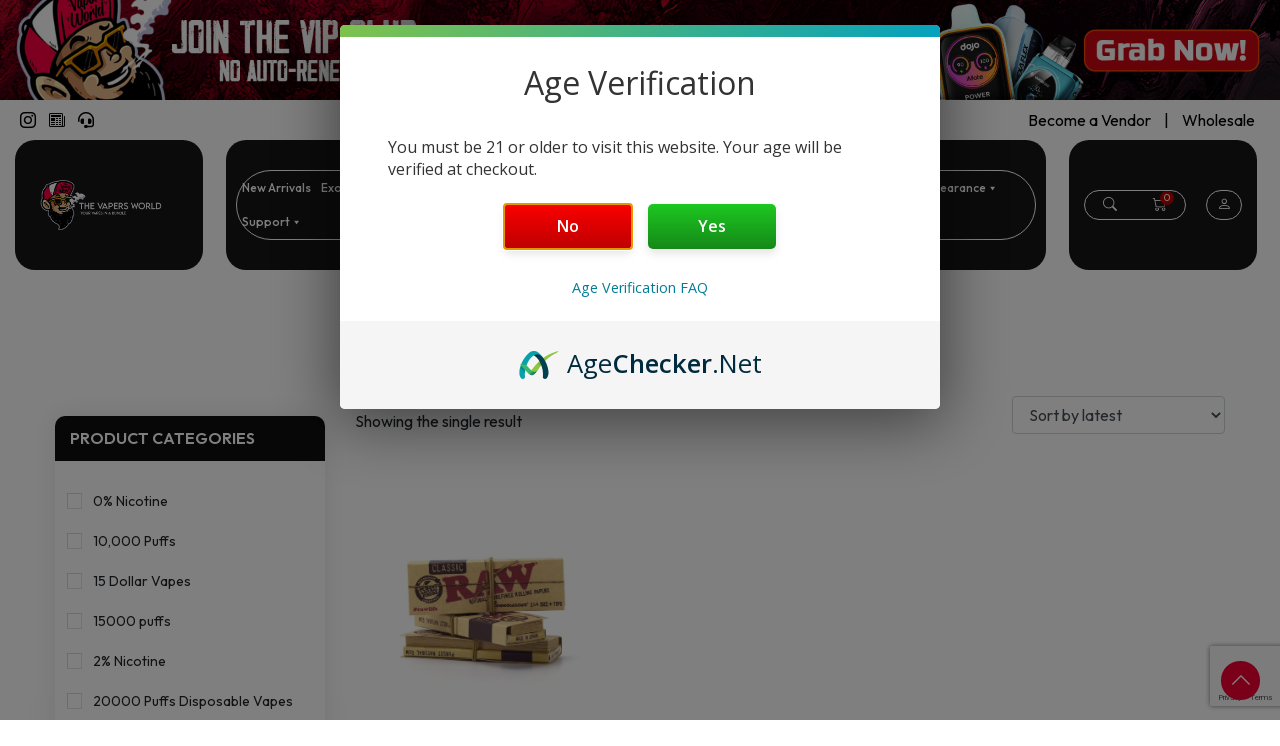

--- FILE ---
content_type: text/html; charset=UTF-8
request_url: https://thevapersworld.com/product-tag/raw-connoisseur-1-1-4-organic/
body_size: 50580
content:
<!doctype html>
<html lang="en">
   <head>
      <!-- Required meta tags -->
      <meta charset="utf-8">
      <meta charset="UTF-8">
      <meta name="viewport" content="width=device-width, initial-scale=1.0">
      <meta http-equiv="X-UA-Compatible" content="ie=edge">

      <!-- Google Tag Manager -->
      <script>(function(w,d,s,l,i){w[l]=w[l]||[];w[l].push({'gtm.start':
      new Date().getTime(),event:'gtm.js'});var f=d.getElementsByTagName(s)[0],
      j=d.createElement(s),dl=l!='dataLayer'?'&l='+l:'';j.async=true;j.src=
      'https://www.googletagmanager.com/gtm.js?id='+i+dl;f.parentNode.insertBefore(j,f);
      })(window,document,'script','dataLayer','GTM-KGSLRRLV');</script>
      <!-- End Google Tag Manager -->
	<meta name="google-site-verification" content="yonIP0oxHTQnUStwVwnARXgrLqlCBsBlcL-Yz1n2Wvo" />
      
<!-- Search Engine Optimization by Rank Math - https://rankmath.com/ -->
<title>Raw Connoisseur 1 1/4 Organic - The Vapers World</title>
<meta name="robots" content="follow, index, max-snippet:-1, max-video-preview:-1, max-image-preview:large"/>
<link rel="canonical" href="https://thevapersworld.com/product-tag/raw-connoisseur-1-1-4-organic/" />
<meta property="og:locale" content="en_US" />
<meta property="og:type" content="article" />
<meta property="og:title" content="Raw Connoisseur 1 1/4 Organic - The Vapers World" />
<meta property="og:url" content="https://thevapersworld.com/product-tag/raw-connoisseur-1-1-4-organic/" />
<meta property="og:site_name" content="The Vapers World" />
<meta property="article:publisher" content="https://www.facebook.com/thesmokersworld/" />
<meta name="twitter:card" content="summary_large_image" />
<meta name="twitter:title" content="Raw Connoisseur 1 1/4 Organic - The Vapers World" />
<meta name="twitter:label1" content="Products" />
<meta name="twitter:data1" content="1" />
<script type="application/ld+json" class="rank-math-schema">{"@context":"https://schema.org","@graph":[{"@type":"Organization","@id":"https://thevapersworld.com/#organization","name":"The Vapers World","sameAs":["https://www.facebook.com/thesmokersworld/","https://www.instagram.com/thevapersworld/"]},{"@type":"WebSite","@id":"https://thevapersworld.com/#website","url":"https://thevapersworld.com","name":"The Vapers World","alternateName":"TheVapersWorld","publisher":{"@id":"https://thevapersworld.com/#organization"},"inLanguage":"en"},{"@type":"BreadcrumbList","@id":"https://thevapersworld.com/product-tag/raw-connoisseur-1-1-4-organic/#breadcrumb","itemListElement":[{"@type":"ListItem","position":"1","item":{"@id":"https://thevapersworld.com","name":"Home"}},{"@type":"ListItem","position":"2","item":{"@id":"https://thevapersworld.com/product-tag/raw-connoisseur-1-1-4-organic/","name":"Products tagged &ldquo;Raw Connoisseur 1 1/4 Organic&rdquo;"}}]},{"@type":"CollectionPage","@id":"https://thevapersworld.com/product-tag/raw-connoisseur-1-1-4-organic/#webpage","url":"https://thevapersworld.com/product-tag/raw-connoisseur-1-1-4-organic/","name":"Raw Connoisseur 1 1/4 Organic - The Vapers World","isPartOf":{"@id":"https://thevapersworld.com/#website"},"inLanguage":"en","breadcrumb":{"@id":"https://thevapersworld.com/product-tag/raw-connoisseur-1-1-4-organic/#breadcrumb"}}]}</script>
<!-- /Rank Math WordPress SEO plugin -->

<link rel='dns-prefetch' href='//static.klaviyo.com' />
<link rel='dns-prefetch' href='//cdn.jsdelivr.net' />
<link rel='dns-prefetch' href='//cdn.agechecker.net' />
<link rel='dns-prefetch' href='//cdnjs.cloudflare.com' />
<link rel="alternate" type="application/rss+xml" title="The Vapers World &raquo; Raw Connoisseur 1 1/4 Organic Tag Feed" href="https://thevapersworld.com/product-tag/raw-connoisseur-1-1-4-organic/feed/" />
<style id='wp-img-auto-sizes-contain-inline-css' type='text/css'>
img:is([sizes=auto i],[sizes^="auto," i]){contain-intrinsic-size:3000px 1500px}
/*# sourceURL=wp-img-auto-sizes-contain-inline-css */
</style>
<link rel='stylesheet' id='acfwf-wc-cart-block-integration-css' href='https://thevapersworld.com/wp-content/plugins/advanced-coupons-for-woocommerce-free/dist/assets/index-467dde24.css?ver=1767598902' type='text/css' media='all' />
<link rel='stylesheet' id='acfwf-wc-checkout-block-integration-css' href='https://thevapersworld.com/wp-content/plugins/advanced-coupons-for-woocommerce-free/dist/assets/index-2a7d8588.css?ver=1767598902' type='text/css' media='all' />
<style id='wp-emoji-styles-inline-css' type='text/css'>

	img.wp-smiley, img.emoji {
		display: inline !important;
		border: none !important;
		box-shadow: none !important;
		height: 1em !important;
		width: 1em !important;
		margin: 0 0.07em !important;
		vertical-align: -0.1em !important;
		background: none !important;
		padding: 0 !important;
	}
/*# sourceURL=wp-emoji-styles-inline-css */
</style>
<style id='wp-block-library-inline-css' type='text/css'>
:root{--wp-block-synced-color:#7a00df;--wp-block-synced-color--rgb:122,0,223;--wp-bound-block-color:var(--wp-block-synced-color);--wp-editor-canvas-background:#ddd;--wp-admin-theme-color:#007cba;--wp-admin-theme-color--rgb:0,124,186;--wp-admin-theme-color-darker-10:#006ba1;--wp-admin-theme-color-darker-10--rgb:0,107,160.5;--wp-admin-theme-color-darker-20:#005a87;--wp-admin-theme-color-darker-20--rgb:0,90,135;--wp-admin-border-width-focus:2px}@media (min-resolution:192dpi){:root{--wp-admin-border-width-focus:1.5px}}.wp-element-button{cursor:pointer}:root .has-very-light-gray-background-color{background-color:#eee}:root .has-very-dark-gray-background-color{background-color:#313131}:root .has-very-light-gray-color{color:#eee}:root .has-very-dark-gray-color{color:#313131}:root .has-vivid-green-cyan-to-vivid-cyan-blue-gradient-background{background:linear-gradient(135deg,#00d084,#0693e3)}:root .has-purple-crush-gradient-background{background:linear-gradient(135deg,#34e2e4,#4721fb 50%,#ab1dfe)}:root .has-hazy-dawn-gradient-background{background:linear-gradient(135deg,#faaca8,#dad0ec)}:root .has-subdued-olive-gradient-background{background:linear-gradient(135deg,#fafae1,#67a671)}:root .has-atomic-cream-gradient-background{background:linear-gradient(135deg,#fdd79a,#004a59)}:root .has-nightshade-gradient-background{background:linear-gradient(135deg,#330968,#31cdcf)}:root .has-midnight-gradient-background{background:linear-gradient(135deg,#020381,#2874fc)}:root{--wp--preset--font-size--normal:16px;--wp--preset--font-size--huge:42px}.has-regular-font-size{font-size:1em}.has-larger-font-size{font-size:2.625em}.has-normal-font-size{font-size:var(--wp--preset--font-size--normal)}.has-huge-font-size{font-size:var(--wp--preset--font-size--huge)}.has-text-align-center{text-align:center}.has-text-align-left{text-align:left}.has-text-align-right{text-align:right}.has-fit-text{white-space:nowrap!important}#end-resizable-editor-section{display:none}.aligncenter{clear:both}.items-justified-left{justify-content:flex-start}.items-justified-center{justify-content:center}.items-justified-right{justify-content:flex-end}.items-justified-space-between{justify-content:space-between}.screen-reader-text{border:0;clip-path:inset(50%);height:1px;margin:-1px;overflow:hidden;padding:0;position:absolute;width:1px;word-wrap:normal!important}.screen-reader-text:focus{background-color:#ddd;clip-path:none;color:#444;display:block;font-size:1em;height:auto;left:5px;line-height:normal;padding:15px 23px 14px;text-decoration:none;top:5px;width:auto;z-index:100000}html :where(.has-border-color){border-style:solid}html :where([style*=border-top-color]){border-top-style:solid}html :where([style*=border-right-color]){border-right-style:solid}html :where([style*=border-bottom-color]){border-bottom-style:solid}html :where([style*=border-left-color]){border-left-style:solid}html :where([style*=border-width]){border-style:solid}html :where([style*=border-top-width]){border-top-style:solid}html :where([style*=border-right-width]){border-right-style:solid}html :where([style*=border-bottom-width]){border-bottom-style:solid}html :where([style*=border-left-width]){border-left-style:solid}html :where(img[class*=wp-image-]){height:auto;max-width:100%}:where(figure){margin:0 0 1em}html :where(.is-position-sticky){--wp-admin--admin-bar--position-offset:var(--wp-admin--admin-bar--height,0px)}@media screen and (max-width:600px){html :where(.is-position-sticky){--wp-admin--admin-bar--position-offset:0px}}

/*# sourceURL=wp-block-library-inline-css */
</style><link rel='stylesheet' id='wc-blocks-style-css' href='https://thevapersworld.com/wp-content/plugins/woocommerce/assets/client/blocks/wc-blocks.css?ver=wc-10.4.3' type='text/css' media='all' />
<style id='global-styles-inline-css' type='text/css'>
:root{--wp--preset--aspect-ratio--square: 1;--wp--preset--aspect-ratio--4-3: 4/3;--wp--preset--aspect-ratio--3-4: 3/4;--wp--preset--aspect-ratio--3-2: 3/2;--wp--preset--aspect-ratio--2-3: 2/3;--wp--preset--aspect-ratio--16-9: 16/9;--wp--preset--aspect-ratio--9-16: 9/16;--wp--preset--color--black: #000000;--wp--preset--color--cyan-bluish-gray: #abb8c3;--wp--preset--color--white: #ffffff;--wp--preset--color--pale-pink: #f78da7;--wp--preset--color--vivid-red: #cf2e2e;--wp--preset--color--luminous-vivid-orange: #ff6900;--wp--preset--color--luminous-vivid-amber: #fcb900;--wp--preset--color--light-green-cyan: #7bdcb5;--wp--preset--color--vivid-green-cyan: #00d084;--wp--preset--color--pale-cyan-blue: #8ed1fc;--wp--preset--color--vivid-cyan-blue: #0693e3;--wp--preset--color--vivid-purple: #9b51e0;--wp--preset--gradient--vivid-cyan-blue-to-vivid-purple: linear-gradient(135deg,rgb(6,147,227) 0%,rgb(155,81,224) 100%);--wp--preset--gradient--light-green-cyan-to-vivid-green-cyan: linear-gradient(135deg,rgb(122,220,180) 0%,rgb(0,208,130) 100%);--wp--preset--gradient--luminous-vivid-amber-to-luminous-vivid-orange: linear-gradient(135deg,rgb(252,185,0) 0%,rgb(255,105,0) 100%);--wp--preset--gradient--luminous-vivid-orange-to-vivid-red: linear-gradient(135deg,rgb(255,105,0) 0%,rgb(207,46,46) 100%);--wp--preset--gradient--very-light-gray-to-cyan-bluish-gray: linear-gradient(135deg,rgb(238,238,238) 0%,rgb(169,184,195) 100%);--wp--preset--gradient--cool-to-warm-spectrum: linear-gradient(135deg,rgb(74,234,220) 0%,rgb(151,120,209) 20%,rgb(207,42,186) 40%,rgb(238,44,130) 60%,rgb(251,105,98) 80%,rgb(254,248,76) 100%);--wp--preset--gradient--blush-light-purple: linear-gradient(135deg,rgb(255,206,236) 0%,rgb(152,150,240) 100%);--wp--preset--gradient--blush-bordeaux: linear-gradient(135deg,rgb(254,205,165) 0%,rgb(254,45,45) 50%,rgb(107,0,62) 100%);--wp--preset--gradient--luminous-dusk: linear-gradient(135deg,rgb(255,203,112) 0%,rgb(199,81,192) 50%,rgb(65,88,208) 100%);--wp--preset--gradient--pale-ocean: linear-gradient(135deg,rgb(255,245,203) 0%,rgb(182,227,212) 50%,rgb(51,167,181) 100%);--wp--preset--gradient--electric-grass: linear-gradient(135deg,rgb(202,248,128) 0%,rgb(113,206,126) 100%);--wp--preset--gradient--midnight: linear-gradient(135deg,rgb(2,3,129) 0%,rgb(40,116,252) 100%);--wp--preset--font-size--small: 13px;--wp--preset--font-size--medium: 20px;--wp--preset--font-size--large: 36px;--wp--preset--font-size--x-large: 42px;--wp--preset--spacing--20: 0.44rem;--wp--preset--spacing--30: 0.67rem;--wp--preset--spacing--40: 1rem;--wp--preset--spacing--50: 1.5rem;--wp--preset--spacing--60: 2.25rem;--wp--preset--spacing--70: 3.38rem;--wp--preset--spacing--80: 5.06rem;--wp--preset--shadow--natural: 6px 6px 9px rgba(0, 0, 0, 0.2);--wp--preset--shadow--deep: 12px 12px 50px rgba(0, 0, 0, 0.4);--wp--preset--shadow--sharp: 6px 6px 0px rgba(0, 0, 0, 0.2);--wp--preset--shadow--outlined: 6px 6px 0px -3px rgb(255, 255, 255), 6px 6px rgb(0, 0, 0);--wp--preset--shadow--crisp: 6px 6px 0px rgb(0, 0, 0);}:where(.is-layout-flex){gap: 0.5em;}:where(.is-layout-grid){gap: 0.5em;}body .is-layout-flex{display: flex;}.is-layout-flex{flex-wrap: wrap;align-items: center;}.is-layout-flex > :is(*, div){margin: 0;}body .is-layout-grid{display: grid;}.is-layout-grid > :is(*, div){margin: 0;}:where(.wp-block-columns.is-layout-flex){gap: 2em;}:where(.wp-block-columns.is-layout-grid){gap: 2em;}:where(.wp-block-post-template.is-layout-flex){gap: 1.25em;}:where(.wp-block-post-template.is-layout-grid){gap: 1.25em;}.has-black-color{color: var(--wp--preset--color--black) !important;}.has-cyan-bluish-gray-color{color: var(--wp--preset--color--cyan-bluish-gray) !important;}.has-white-color{color: var(--wp--preset--color--white) !important;}.has-pale-pink-color{color: var(--wp--preset--color--pale-pink) !important;}.has-vivid-red-color{color: var(--wp--preset--color--vivid-red) !important;}.has-luminous-vivid-orange-color{color: var(--wp--preset--color--luminous-vivid-orange) !important;}.has-luminous-vivid-amber-color{color: var(--wp--preset--color--luminous-vivid-amber) !important;}.has-light-green-cyan-color{color: var(--wp--preset--color--light-green-cyan) !important;}.has-vivid-green-cyan-color{color: var(--wp--preset--color--vivid-green-cyan) !important;}.has-pale-cyan-blue-color{color: var(--wp--preset--color--pale-cyan-blue) !important;}.has-vivid-cyan-blue-color{color: var(--wp--preset--color--vivid-cyan-blue) !important;}.has-vivid-purple-color{color: var(--wp--preset--color--vivid-purple) !important;}.has-black-background-color{background-color: var(--wp--preset--color--black) !important;}.has-cyan-bluish-gray-background-color{background-color: var(--wp--preset--color--cyan-bluish-gray) !important;}.has-white-background-color{background-color: var(--wp--preset--color--white) !important;}.has-pale-pink-background-color{background-color: var(--wp--preset--color--pale-pink) !important;}.has-vivid-red-background-color{background-color: var(--wp--preset--color--vivid-red) !important;}.has-luminous-vivid-orange-background-color{background-color: var(--wp--preset--color--luminous-vivid-orange) !important;}.has-luminous-vivid-amber-background-color{background-color: var(--wp--preset--color--luminous-vivid-amber) !important;}.has-light-green-cyan-background-color{background-color: var(--wp--preset--color--light-green-cyan) !important;}.has-vivid-green-cyan-background-color{background-color: var(--wp--preset--color--vivid-green-cyan) !important;}.has-pale-cyan-blue-background-color{background-color: var(--wp--preset--color--pale-cyan-blue) !important;}.has-vivid-cyan-blue-background-color{background-color: var(--wp--preset--color--vivid-cyan-blue) !important;}.has-vivid-purple-background-color{background-color: var(--wp--preset--color--vivid-purple) !important;}.has-black-border-color{border-color: var(--wp--preset--color--black) !important;}.has-cyan-bluish-gray-border-color{border-color: var(--wp--preset--color--cyan-bluish-gray) !important;}.has-white-border-color{border-color: var(--wp--preset--color--white) !important;}.has-pale-pink-border-color{border-color: var(--wp--preset--color--pale-pink) !important;}.has-vivid-red-border-color{border-color: var(--wp--preset--color--vivid-red) !important;}.has-luminous-vivid-orange-border-color{border-color: var(--wp--preset--color--luminous-vivid-orange) !important;}.has-luminous-vivid-amber-border-color{border-color: var(--wp--preset--color--luminous-vivid-amber) !important;}.has-light-green-cyan-border-color{border-color: var(--wp--preset--color--light-green-cyan) !important;}.has-vivid-green-cyan-border-color{border-color: var(--wp--preset--color--vivid-green-cyan) !important;}.has-pale-cyan-blue-border-color{border-color: var(--wp--preset--color--pale-cyan-blue) !important;}.has-vivid-cyan-blue-border-color{border-color: var(--wp--preset--color--vivid-cyan-blue) !important;}.has-vivid-purple-border-color{border-color: var(--wp--preset--color--vivid-purple) !important;}.has-vivid-cyan-blue-to-vivid-purple-gradient-background{background: var(--wp--preset--gradient--vivid-cyan-blue-to-vivid-purple) !important;}.has-light-green-cyan-to-vivid-green-cyan-gradient-background{background: var(--wp--preset--gradient--light-green-cyan-to-vivid-green-cyan) !important;}.has-luminous-vivid-amber-to-luminous-vivid-orange-gradient-background{background: var(--wp--preset--gradient--luminous-vivid-amber-to-luminous-vivid-orange) !important;}.has-luminous-vivid-orange-to-vivid-red-gradient-background{background: var(--wp--preset--gradient--luminous-vivid-orange-to-vivid-red) !important;}.has-very-light-gray-to-cyan-bluish-gray-gradient-background{background: var(--wp--preset--gradient--very-light-gray-to-cyan-bluish-gray) !important;}.has-cool-to-warm-spectrum-gradient-background{background: var(--wp--preset--gradient--cool-to-warm-spectrum) !important;}.has-blush-light-purple-gradient-background{background: var(--wp--preset--gradient--blush-light-purple) !important;}.has-blush-bordeaux-gradient-background{background: var(--wp--preset--gradient--blush-bordeaux) !important;}.has-luminous-dusk-gradient-background{background: var(--wp--preset--gradient--luminous-dusk) !important;}.has-pale-ocean-gradient-background{background: var(--wp--preset--gradient--pale-ocean) !important;}.has-electric-grass-gradient-background{background: var(--wp--preset--gradient--electric-grass) !important;}.has-midnight-gradient-background{background: var(--wp--preset--gradient--midnight) !important;}.has-small-font-size{font-size: var(--wp--preset--font-size--small) !important;}.has-medium-font-size{font-size: var(--wp--preset--font-size--medium) !important;}.has-large-font-size{font-size: var(--wp--preset--font-size--large) !important;}.has-x-large-font-size{font-size: var(--wp--preset--font-size--x-large) !important;}
/*# sourceURL=global-styles-inline-css */
</style>

<style id='classic-theme-styles-inline-css' type='text/css'>
/*! This file is auto-generated */
.wp-block-button__link{color:#fff;background-color:#32373c;border-radius:9999px;box-shadow:none;text-decoration:none;padding:calc(.667em + 2px) calc(1.333em + 2px);font-size:1.125em}.wp-block-file__button{background:#32373c;color:#fff;text-decoration:none}
/*# sourceURL=/wp-includes/css/classic-themes.min.css */
</style>
<link rel='stylesheet' id='contact-form-7-css' href='https://thevapersworld.com/wp-content/plugins/contact-form-7/includes/css/styles.css?ver=6.1.4' type='text/css' media='all' />
<link rel='stylesheet' id='gps-frontend-style-css' href='https://thevapersworld.com/wp-content/plugins/google-programmable-search/assets/css/frontend-style.css?ver=1.0.0' type='text/css' media='all' />
<link rel='stylesheet' id='woof-css' href='https://thevapersworld.com/wp-content/plugins/woocommerce-products-filter/css/front.css?ver=1.3.7.4' type='text/css' media='all' />
<style id='woof-inline-css' type='text/css'>

.woof_products_top_panel li span, .woof_products_top_panel2 li span{background: url(https://thevapersworld.com/wp-content/plugins/woocommerce-products-filter/img/delete.png);background-size: 14px 14px;background-repeat: no-repeat;background-position: right;}
.woof_edit_view{
                    display: none;
                }

/*# sourceURL=woof-inline-css */
</style>
<link rel='stylesheet' id='chosen-drop-down-css' href='https://thevapersworld.com/wp-content/plugins/woocommerce-products-filter/js/chosen/chosen.min.css?ver=1.3.7.4' type='text/css' media='all' />
<link rel='stylesheet' id='icheck-jquery-color-flat-css' href='https://thevapersworld.com/wp-content/plugins/woocommerce-products-filter/js/icheck/skins/flat/_all.css?ver=1.3.7.4' type='text/css' media='all' />
<link rel='stylesheet' id='icheck-jquery-color-square-css' href='https://thevapersworld.com/wp-content/plugins/woocommerce-products-filter/js/icheck/skins/square/_all.css?ver=1.3.7.4' type='text/css' media='all' />
<link rel='stylesheet' id='icheck-jquery-color-minimal-css' href='https://thevapersworld.com/wp-content/plugins/woocommerce-products-filter/js/icheck/skins/minimal/_all.css?ver=1.3.7.4' type='text/css' media='all' />
<link rel='stylesheet' id='woof_by_author_html_items-css' href='https://thevapersworld.com/wp-content/plugins/woocommerce-products-filter/ext/by_author/css/by_author.css?ver=1.3.7.4' type='text/css' media='all' />
<link rel='stylesheet' id='woof_by_instock_html_items-css' href='https://thevapersworld.com/wp-content/plugins/woocommerce-products-filter/ext/by_instock/css/by_instock.css?ver=1.3.7.4' type='text/css' media='all' />
<link rel='stylesheet' id='woof_by_onsales_html_items-css' href='https://thevapersworld.com/wp-content/plugins/woocommerce-products-filter/ext/by_onsales/css/by_onsales.css?ver=1.3.7.4' type='text/css' media='all' />
<link rel='stylesheet' id='woof_by_text_html_items-css' href='https://thevapersworld.com/wp-content/plugins/woocommerce-products-filter/ext/by_text/assets/css/front.css?ver=1.3.7.4' type='text/css' media='all' />
<link rel='stylesheet' id='woof_label_html_items-css' href='https://thevapersworld.com/wp-content/plugins/woocommerce-products-filter/ext/label/css/html_types/label.css?ver=1.3.7.4' type='text/css' media='all' />
<link rel='stylesheet' id='woof_select_radio_check_html_items-css' href='https://thevapersworld.com/wp-content/plugins/woocommerce-products-filter/ext/select_radio_check/css/html_types/select_radio_check.css?ver=1.3.7.4' type='text/css' media='all' />
<link rel='stylesheet' id='woof_sd_html_items_checkbox-css' href='https://thevapersworld.com/wp-content/plugins/woocommerce-products-filter/ext/smart_designer/css/elements/checkbox.css?ver=1.3.7.4' type='text/css' media='all' />
<link rel='stylesheet' id='woof_sd_html_items_radio-css' href='https://thevapersworld.com/wp-content/plugins/woocommerce-products-filter/ext/smart_designer/css/elements/radio.css?ver=1.3.7.4' type='text/css' media='all' />
<link rel='stylesheet' id='woof_sd_html_items_switcher-css' href='https://thevapersworld.com/wp-content/plugins/woocommerce-products-filter/ext/smart_designer/css/elements/switcher.css?ver=1.3.7.4' type='text/css' media='all' />
<link rel='stylesheet' id='woof_sd_html_items_color-css' href='https://thevapersworld.com/wp-content/plugins/woocommerce-products-filter/ext/smart_designer/css/elements/color.css?ver=1.3.7.4' type='text/css' media='all' />
<link rel='stylesheet' id='woof_sd_html_items_tooltip-css' href='https://thevapersworld.com/wp-content/plugins/woocommerce-products-filter/ext/smart_designer/css/tooltip.css?ver=1.3.7.4' type='text/css' media='all' />
<link rel='stylesheet' id='woof_sd_html_items_front-css' href='https://thevapersworld.com/wp-content/plugins/woocommerce-products-filter/ext/smart_designer/css/front.css?ver=1.3.7.4' type='text/css' media='all' />
<link rel='stylesheet' id='woof-switcher23-css' href='https://thevapersworld.com/wp-content/plugins/woocommerce-products-filter/css/switcher.css?ver=1.3.7.4' type='text/css' media='all' />
<link rel='stylesheet' id='tip-options-style-css' href='https://thevapersworld.com/wp-content/plugins/woocommerce-tips-te/tip-options.css?ver=6.9' type='text/css' media='all' />
<link rel='stylesheet' id='woocommerce-layout-css' href='https://thevapersworld.com/wp-content/plugins/woocommerce/assets/css/woocommerce-layout.css?ver=10.4.3' type='text/css' media='all' />
<link rel='stylesheet' id='woocommerce-smallscreen-css' href='https://thevapersworld.com/wp-content/plugins/woocommerce/assets/css/woocommerce-smallscreen.css?ver=10.4.3' type='text/css' media='only screen and (max-width: 768px)' />
<link rel='stylesheet' id='woocommerce-general-css' href='https://thevapersworld.com/wp-content/plugins/woocommerce/assets/css/woocommerce.css?ver=10.4.3' type='text/css' media='all' />
<style id='woocommerce-inline-inline-css' type='text/css'>
.woocommerce form .form-row .required { visibility: visible; }
/*# sourceURL=woocommerce-inline-inline-css */
</style>
<link rel='stylesheet' id='megamenu-css' href='https://thevapersworld.com/wp-content/uploads/maxmegamenu/style.css?ver=6b2e6c' type='text/css' media='all' />
<link rel='stylesheet' id='dashicons-css' href='https://thevapersworld.com/wp-includes/css/dashicons.min.css?ver=6.9' type='text/css' media='all' />
<link rel='stylesheet' id='wc-memberships-frontend-css' href='https://thevapersworld.com/wp-content/plugins/woocommerce-memberships/assets/css/frontend/wc-memberships-frontend.min.css?ver=1.27.2' type='text/css' media='all' />
<link rel='stylesheet' id='bootstrap-4-css' href='https://cdn.jsdelivr.net/npm/bootstrap@4.6.2/dist/css/bootstrap.min.css' type='text/css' media='all' />
<link rel='stylesheet' id='bootstrap-icons-css' href='https://cdn.jsdelivr.net/npm/bootstrap-icons@1.11.3/font/bootstrap-icons.min.css' type='text/css' media='all' />
<link rel='stylesheet' id='font-awesome-css' href='https://cdnjs.cloudflare.com/ajax/libs/font-awesome/6.7.2/css/all.min.css' type='text/css' media='all' />
<link rel='stylesheet' id='OwlCarousel-css' href='https://thevapersworld.com/wp-content/themes/thevapersworld/assets_new/OwlCarousel/css/owl.carousel.min.css?ver=1769755031' type='text/css' media='all' />
<link rel='stylesheet' id='OwlCarousel-theme-css' href='https://thevapersworld.com/wp-content/themes/thevapersworld/assets_new/OwlCarousel/css/owl.theme.default.css?ver=1769755031' type='text/css' media='all' />
<link rel='stylesheet' id='main-css-css' href='https://thevapersworld.com/wp-content/themes/thevapersworld/assets_new/style.css?ver=1769755031' type='text/css' media='all' />
<link rel='stylesheet' id='owl-carousel-css' href='https://cdnjs.cloudflare.com/ajax/libs/OwlCarousel2/2.3.4/assets/owl.carousel.min.css?ver=6.9' type='text/css' media='all' />
<link rel='stylesheet' id='owl-carousel-theme-css' href='https://cdnjs.cloudflare.com/ajax/libs/OwlCarousel2/2.3.4/assets/owl.theme.default.min.css?ver=6.9' type='text/css' media='all' />
<link rel='stylesheet' id='sv-wc-payment-gateway-payment-form-css' href='https://thevapersworld.com/wp-content/plugins/woofunnels-woocommerce-nmi-gateway/lib/skyverge/woocommerce/payment-gateway/assets/css/frontend/sv-wc-payment-gateway-payment-form.min.css?ver=5.2.1' type='text/css' media='all' />
<link rel='stylesheet' id='wapf-frontend-css' href='https://thevapersworld.com/wp-content/plugins/advanced-product-fields-for-woocommerce-pro/assets/css/frontend.min.css?ver=2.7.7' type='text/css' media='all' />
<!--n2css--><!--n2js--><script src="https://thevapersworld.com/wp-includes/js/jquery/jquery.min.js?ver=3.7.1" id="jquery-core-js"></script>
<script src="https://thevapersworld.com/wp-includes/js/jquery/jquery-migrate.min.js?ver=3.4.1" id="jquery-migrate-js"></script>
<script id="jquery-js-after">
if (typeof (window.wpfReadyList) == "undefined") {
			var v = jQuery.fn.jquery;
			if (v && parseInt(v) >= 3 && window.self === window.top) {
				var readyList=[];
				window.originalReadyMethod = jQuery.fn.ready;
				jQuery.fn.ready = function(){
					if(arguments.length && arguments.length > 0 && typeof arguments[0] === "function") {
						readyList.push({"c": this, "a": arguments});
					}
					return window.originalReadyMethod.apply( this, arguments );
				};
				window.wpfReadyList = readyList;
			}}
//# sourceURL=jquery-js-after
</script>
<script id="woof-husky-js-extra">
var woof_husky_txt = {"ajax_url":"https://thevapersworld.com/wp-admin/admin-ajax.php","plugin_uri":"https://thevapersworld.com/wp-content/plugins/woocommerce-products-filter/ext/by_text/","loader":"https://thevapersworld.com/wp-content/plugins/woocommerce-products-filter/ext/by_text/assets/img/ajax-loader.gif","not_found":"Nothing found!","prev":"Prev","next":"Next","site_link":"https://thevapersworld.com","default_data":{"placeholder":"","behavior":"title_or_content_or_excerpt","search_by_full_word":"0","autocomplete":1,"how_to_open_links":"0","taxonomy_compatibility":"0","sku_compatibility":"1","custom_fields":"","search_desc_variant":"0","view_text_length":"10","min_symbols":"3","max_posts":"10","image":"","notes_for_customer":"","template":"","max_open_height":"300","page":0}};
//# sourceURL=woof-husky-js-extra
</script>
<script src="https://thevapersworld.com/wp-content/plugins/woocommerce-products-filter/ext/by_text/assets/js/husky.js?ver=1.3.7.4" id="woof-husky-js"></script>
<script src="https://thevapersworld.com/wp-content/plugins/woocommerce/assets/js/jquery-blockui/jquery.blockUI.min.js?ver=2.7.0-wc.10.4.3" id="wc-jquery-blockui-js" defer data-wp-strategy="defer"></script>
<script src="https://thevapersworld.com/wp-content/plugins/woocommerce/assets/js/js-cookie/js.cookie.min.js?ver=2.1.4-wc.10.4.3" id="wc-js-cookie-js" defer data-wp-strategy="defer"></script>
<script id="woocommerce-js-extra">
var woocommerce_params = {"ajax_url":"/wp-admin/admin-ajax.php","wc_ajax_url":"/?wc-ajax=%%endpoint%%","i18n_password_show":"Show password","i18n_password_hide":"Hide password"};
//# sourceURL=woocommerce-js-extra
</script>
<script src="https://thevapersworld.com/wp-content/plugins/woocommerce/assets/js/frontend/woocommerce.min.js?ver=10.4.3" id="woocommerce-js" defer data-wp-strategy="defer"></script>
<script id="woo-stamped-io-public-custom-js-extra">
var Woo_stamped = {"pub_key":"3606978b-bb3f-4ca8-9a3b-9e71b719ce2d","store_hash":"358990","url":"358990"};
//# sourceURL=woo-stamped-io-public-custom-js-extra
</script>
<script defer src="https://thevapersworld.com/wp-content/plugins/stampedio-product-reviews/assets/js/woo-stamped.io-public.js?ver=1.9.3" id="woo-stamped-io-public-custom-js"></script>
<script id="wc-settings-dep-in-header-js-after">
console.warn( "Scripts that have a dependency on [wc-settings, wc-blocks-checkout] must be loaded in the footer, klaviyo-klaviyo-checkout-block-editor-script was registered to load in the header, but has been switched to load in the footer instead. See https://github.com/woocommerce/woocommerce-gutenberg-products-block/pull/5059" );
console.warn( "Scripts that have a dependency on [wc-settings, wc-blocks-checkout] must be loaded in the footer, klaviyo-klaviyo-checkout-block-view-script was registered to load in the header, but has been switched to load in the footer instead. See https://github.com/woocommerce/woocommerce-gutenberg-products-block/pull/5059" );
//# sourceURL=wc-settings-dep-in-header-js-after
</script>
<script defer id="agechecker-agegate-popup-js-before">
window.AgeCheckerAgeGateConfig = {"type":"yesno","minAge":21,"background":"rgba(0,0,0,0.5)","accent":"linear-gradient(135deg, #7fc24c 0%,#04a1bf 100%)","logoHeight":"200px","titleText":"Age Verification","bodyText":"You must be {min_age} or older to visit this website. Your age will be verified at checkout.","rememberFor":30,							};
//# sourceURL=agechecker-agegate-popup-js-before
</script>
<script defer src="https://cdn.agechecker.net/static/age-gate/v1/age-gate.js?ver=6.9" id="agechecker-agegate-popup-js"></script>
<link rel="https://api.w.org/" href="https://thevapersworld.com/wp-json/" /><link rel="alternate" title="JSON" type="application/json" href="https://thevapersworld.com/wp-json/wp/v2/product_tag/959" /><link rel="EditURI" type="application/rsd+xml" title="RSD" href="https://thevapersworld.com/xmlrpc.php?rsd" />
<meta name="generator" content="WordPress 6.9" />
<meta name="generator" content="Advanced Coupons for WooCommerce Free v4.7.1" />  <script src="https://cdn.onesignal.com/sdks/web/v16/OneSignalSDK.page.js" defer></script>
  <script>
          window.OneSignalDeferred = window.OneSignalDeferred || [];
          OneSignalDeferred.push(async function(OneSignal) {
            await OneSignal.init({
              appId: "d8d93b9c-6968-41d6-b9a1-83967c0a6e9f",
              serviceWorkerOverrideForTypical: true,
              path: "https://thevapersworld.com/wp-content/plugins/onesignal-free-web-push-notifications/sdk_files/",
              serviceWorkerParam: { scope: "/wp-content/plugins/onesignal-free-web-push-notifications/sdk_files/push/onesignal/" },
              serviceWorkerPath: "OneSignalSDKWorker.js",
            });
          });

          // Unregister the legacy OneSignal service worker to prevent scope conflicts
          if (navigator.serviceWorker) {
            navigator.serviceWorker.getRegistrations().then((registrations) => {
              // Iterate through all registered service workers
              registrations.forEach((registration) => {
                // Check the script URL to identify the specific service worker
                if (registration.active && registration.active.scriptURL.includes('OneSignalSDKWorker.js.php')) {
                  // Unregister the service worker
                  registration.unregister().then((success) => {
                    if (success) {
                      console.log('OneSignalSW: Successfully unregistered:', registration.active.scriptURL);
                    } else {
                      console.log('OneSignalSW: Failed to unregister:', registration.active.scriptURL);
                    }
                  });
                }
              });
            }).catch((error) => {
              console.error('Error fetching service worker registrations:', error);
            });
        }
        </script>
	<style>
		.class_gwp_my_template_file {
			cursor:help;
		}
	</style>
	
    <style>
        .custom-product-carousel {
            display: flex;
            flex-wrap: wrap;
            justify-content: center; /* Center align the carousel items */
        }

        .product-card {
            display: flex; /* Enable flexbox for the card */
            flex-direction: column; /* Stack children vertically */
            justify-content: space-between; /* Distribute space evenly */
            justify-self: center;
            border: 1px solid #ddd;
            border-radius: 5px;
            padding: 15px;
            text-align: center;
            background-color: #fff;
            transition: box-shadow 0.3s ease;
            height: 100%; /* Make cards fill the height of the carousel */
            max-width: 250px; /* Set a max width for cards */
            margin: 10px; /* Space between cards */
        }

        .product-card:hover {
            box-shadow: 0 4px 15px rgba(0, 0, 0, 0.1);
        }

        .product-image img {
            max-width: 100%;
            height: auto;
            border-radius: 5px;
        }

        .woocommerce-loop-product__title {
            font-size: 15px;
            margin: 10px 0;
            color: #333;
            line-height: 30px;
        }

        .product-price {
            font-size: 16px;
            color: #333;
            margin: 5px 0;
        }

        .buy-now-button {
            display: inline-block;
            background-color: #000000; /* Change to your desired color */
            color: #fff !important;
            padding: 10px 15px;
            border: none;
            border-radius: 3px;
            text-decoration: none;
            transition: background-color 0.3s ease;
            margin-top: auto; /* Push the button to the bottom */
        }

        .buy-now-button:hover {
            background-color: #005f8a; /* Change to your desired hover color */
        }

        /* Navigation Button Styles */
        .nav-btn {
            background-color: rgba(255, 255, 255, 0.8);
            border: 1px solid #ddd;
            border-radius: 50%;
            width: 30px;
            height: 30px;
            display: flex;
            align-items: center;
            justify-content: center;
            cursor: pointer;
        }

        .nav-btn:hover {
            background-color: #0071a1; /* Change to your desired hover color */
            color: #fff;
        }

        .prev-slide {
            left: 10px;
            position: absolute;
            top: 50%;
            transform: translateY(-50%);
        }

        .next-slide {
            right: 10px;
            position: absolute;
            top: 50%;
            transform: translateY(-50%);
        }

    </style>
    <style>
    .tvw-dropship-badge{
        display:inline-block;
        padding:2px 6px;
        margin-left:5px;
        font-size:12px;
        line-height:1.3;
        border-radius:4px;
        background:#eef6ff;
        color:#0b63b6;
        border:1px solid #cfe3ff;
        vertical-align:middle;
        white-space:nowrap;
    }
    .tvw-dropship-badge--loop{
        margin:4px 0 6px 0;
        display:inline-block;
    }
    </style>	<noscript><style>.woocommerce-product-gallery{ opacity: 1 !important; }</style></noscript>
	<link rel="modulepreload" href="https://thevapersworld.com/wp-content/plugins/advanced-coupons-for-woocommerce-free/dist/common/NoticesPlugin.12346420.js"  /><link rel="modulepreload" href="https://thevapersworld.com/wp-content/plugins/advanced-coupons-for-woocommerce-free/dist/common/sanitize.7727159a.js"  /><link rel="modulepreload" href="https://thevapersworld.com/wp-content/plugins/advanced-coupons-for-woocommerce/dist/common/NoticesPlugin.cbb0e416.js"  /><link rel="modulepreload" href="https://thevapersworld.com/wp-content/plugins/advanced-coupons-for-woocommerce-free/dist/common/NoticesPlugin.12346420.js"  /><link rel="modulepreload" href="https://thevapersworld.com/wp-content/plugins/advanced-coupons-for-woocommerce-free/dist/common/sanitize.7727159a.js"  /><link rel="modulepreload" href="https://thevapersworld.com/wp-content/plugins/advanced-coupons-for-woocommerce/dist/common/NoticesPlugin.cbb0e416.js"  /><link rel="icon" href="https://thevapersworld.com/wp-content/uploads/2022/11/עיצוב-ללא-שם-35-100x100.png" sizes="32x32" />
<link rel="icon" href="https://thevapersworld.com/wp-content/uploads/2022/11/עיצוב-ללא-שם-35.png" sizes="192x192" />
<link rel="apple-touch-icon" href="https://thevapersworld.com/wp-content/uploads/2022/11/עיצוב-ללא-שם-35.png" />
<meta name="msapplication-TileImage" content="https://thevapersworld.com/wp-content/uploads/2022/11/עיצוב-ללא-שם-35.png" />
		<style type="text/css" id="wp-custom-css">
			.woocommerce-info.wc-memberships-member-discount-message {
    display: none !important;
}
body.cartflows-instant-checkout .main-header--wrapper {
    background-color: #000000 !important;
}
body.cartflows-instant-checkout .main-header--content{
	display: block !important;
	text-align: center !important;
}
.jdgm-prev-badge__text {
	visibility: visible !important;
}
.woof_show_mobile_filter {
	margin-top: 13px;
	cursor: pointer;
	text-align: right;
	position: absolute;
	z-index: 99;
	right: 15px;
}
.woof_hide_mobile_filter img, .woof_show_mobile_filter img {
	display: inline-block;
	width: 20px;
	position: relative;
	top: -2px;
}
.woof_hide_mobile_filter span, .woof_show_mobile_filter span {
	font-size: 14px !important;
}
.products .jdgm-prev-badge__text {
	color: #f50133 !important;
	font-size: 14px;
	margin-left: 2px;
}
.jdgm-preview-badge .jdgm-star {
	color: #eebc40 !important;
	font-size: 11px;
	padding: 0px 1px !important;
}
@media screen and (max-width: 480px){
#mega-menu-wrap-menu-1 #mega-menu-menu-1 > li.mega-menu-item > a.mega-menu-link {
	font-size: 15px !important;
	height: auto !important;
}	
.inner-banner-wrap .default-banner.showMobile {
	height: 210px !important;
}
}

.display_table{
	display: table !important;
}
.stamped-badge-caption{
	font-size:16px;
	white-space:nowrap;
}
.stamped-badge-caption span{
	font-size:16px;
}

.back-in-stock-form {
	box-shadow: 0 0 14px #c6c6c6;
	border-radius: 10px;
}
.back-in-stock-form > p {
	background-color: #191919;
	font-size: 12px;
	line-height: 45px;
	color: #fff;
	padding: 0 15px;
	font-weight: 600;
	text-transform: uppercase;
	border-top-left-radius: 10px;
	border-top-right-radius: 10px;
	font-family: var(--font-heading);
	margin-bottom: 10px;
}
.back-in-stock-form #bis-form {
	padding: 0 10px 15px;
	margin-top: 0px;
}
 
.back-in-stock-form input[type="text"],.back-in-stock-form input[type="email"] {
	border: 1px solid #ced4da;
  	color: #495057;
  	font-size: 16px;
  	line-height: 40px;
  	height: 40px;
  	padding: 0 10px;
  	margin-bottom: 10px;
  	width: 49%;
}
.back-in-stock-form #bis-form button {
	background-color: #f50133;
	border-radius: 100px;
	font-size: 16px;
	color: #fff;
	font-weight: 500;
	padding: 4px 35px;
	margin-top: auto;
	position: relative;
	text-align: center;
	border: none;
	margin: 0 auto;
	display: table;
}

article .post-thumbnail img {
	margin-bottom: 15px;
}
.heilight_offer{
flex-direction: row;
    justify-content: center;
    align-items: center;
    border: 1px solid #d16b6b;
    border-radius: 6px;
    overflow: hidden;
    width: 100%;
    display: flex;
}

@media screen and (max-width: 480px){
	.stamped-badge-caption {
	font-size: 12px;
	white-space: nowrap;
}
.stamped-badge-caption span {
	font-size: 12px;
}
	.heilight_offer{
		 display: flex;
flex-direction: column;
    justify-content: center;
    align-items: center;
    border: 1px solid #d16b6b;
    border-radius: 6px;
    overflow: hidden;
    width: 100%;
   
}
}

@media screen and (max-width: 998px){
.back-in-stock-form > p {
	font-size: 12px;
	line-height: 18px;
	padding: 10px 15px;
}
}
@media (max-width: 576px) {
    .heilight_offer {
        padding: 8px 0;
    }

    .heilight_offer > div {
        width: 100%;
        text-align: center;
        font-size: 14px;
       padding: 5px !important;
    }
}
		</style>
		<style type="text/css">/** Mega Menu CSS: fs **/</style>
   <link rel='stylesheet' id='woof_sections_style-css' href='https://thevapersworld.com/wp-content/plugins/woocommerce-products-filter/ext/sections/css/sections.css?ver=1.3.7.4' type='text/css' media='all' />
<link rel='stylesheet' id='woof-front-builder-css-css' href='https://thevapersworld.com/wp-content/plugins/woocommerce-products-filter/ext/front_builder/css/front-builder.css?ver=1.3.7.4' type='text/css' media='all' />
<link rel='stylesheet' id='woof-slideout-tab-css-css' href='https://thevapersworld.com/wp-content/plugins/woocommerce-products-filter/ext/slideout/css/jquery.tabSlideOut.css?ver=1.3.7.4' type='text/css' media='all' />
<link rel='stylesheet' id='woof-slideout-css-css' href='https://thevapersworld.com/wp-content/plugins/woocommerce-products-filter/ext/slideout/css/slideout.css?ver=1.3.7.4' type='text/css' media='all' />
<link rel='stylesheet' id='woof_tooltip-css-css' href='https://thevapersworld.com/wp-content/plugins/woocommerce-products-filter/js/tooltip/css/tooltipster.bundle.min.css?ver=1.3.7.4' type='text/css' media='all' />
<link rel='stylesheet' id='woof_tooltip-css-noir-css' href='https://thevapersworld.com/wp-content/plugins/woocommerce-products-filter/js/tooltip/css/plugins/tooltipster/sideTip/themes/tooltipster-sideTip-noir.min.css?ver=1.3.7.4' type='text/css' media='all' />
<link rel='stylesheet' id='ion.range-slider-css' href='https://thevapersworld.com/wp-content/plugins/woocommerce-products-filter/js/ion.range-slider/css/ion.rangeSlider.css?ver=1.3.7.4' type='text/css' media='all' />
</head>
   <body class="archive tax-product_tag term-raw-connoisseur-1-1-4-organic term-959 wp-custom-logo wp-theme-thevapersworld theme-thevapersworld woocommerce woocommerce-page woocommerce-no-js mega-menu-menu-1 mega-menu-menu-2">
	   	<!-- START Assistant Labs Chat Widget -->
<script>
  window.al =
    window.al ||
    function () {
      (window.al.q = window.al.q || []).push(arguments);
    };
  window.al.q = window.al.q || [];
</script>
<script src="https://assistantlabs.io/assistantlabs-embed.js?t=1756749744513"></script>
<script>
  window.al('init', 'assistant_85c33294-84d4-4eec-8c22-033adea15a28', {
    position: 'Left',
    title: 'How can i help?',
    greetingMessage: 'Hi and welcome to The Vapers World! How can I help you today with vapes, e-juices, or membership info?',
    lang: 'en',
    
  });
</script>
<style>
  .al-chat-widget {
    position: fixed;
    bottom: 80px;
    right: 20px;
    width: 350px;
    height: 600px;
    border: none;
    display: none;
    z-index: 999999;
  }
</style>
<!-- END Assistant Labs Chat Widget -->
   <!-- Google Tag Manager (noscript) -->
   <noscript><iframe src="https://www.googletagmanager.com/ns.html?id=GTM-KGSLRRLV"
   height="0" width="0" style="display:none;visibility:hidden"></iframe></noscript>
   <!-- End Google Tag Manager (noscript) -->
      <main>
         
                  <div class="top-menue counter-banner">
            <div class="container-fluid">
               <div class="row">
                  <a class="img-fluid w-100" href="https://thevapersworld.com/vip-members-cloud-cheers/">
                     <img
                        class="img-fluid w-100"
                        src="https://thevapersworld.com/wp-content/uploads/2025/11/join-the-vip-club.jpg"
                        alt="join the vip club"
                        fetchpriority="high"
                     >
                  </a>
               </div>
            </div>
         </div>
         

      <!-- top menue -->

      <div class="top-menue d-md-block d-none">
         <div class="container-fluid">
            <div class="row">
               <div class="col-lg-3 col-md-2 col-sm-2 icons mt-lg-2">
                  <a class="" href="https://www.instagram.com/thevapersworld/" target="_blank"><i class="bi-instagram"></i></a>
                  <!-- <a class="" href="#"><i class="bi-facebook"></i></a> -->
                  <!-- <a class="" href="#"><i class="bi-twitter-x"></i></a> -->
                  <a class="" href="https://thevapersworld.com/blog/"><i class="bi bi-newspaper"></i></a>
                  <a class="" href="https://thevapersworld.com/contact-us/"><i class="fa-solid fa-headset"></i></a>
                  <!-- <a class="" href="#"><i class="bi-linkedin"></i></a> -->
               </div>

			   <div class="col-lg-6 col-md-7 col-sm-7 mt-2 text-center">
                  <p class="mb-0">WARNING: This product contains nicotine. Nicotine is an addictive chemical.</p>
               </div>
               <div class="col-lg-3 col-md-3 col-sm-3 mt-2 right-sec">
                  <div class="tel">
                     <!--<i class="bi-telephone-fill"></i>-->
                     <!--<a class="text-decoration-none" href="tel:(866) 616-1970">(866) 616-1970</a>-->
					 <p class="mb-0">
						 <a class="text-decoration-none" href="https://thevapersworld.com/vendor-supplier/">Become a Vendor</a> |
                   <a class="text-decoration-none" href="https://thevapersworld.com/wholesale/">Wholesale</a>
					 </p>
                  </div>
               </div>
            </div>
         </div>
      </div>
      <!-- navbar -->

     <!--  -->
      <nav class="navbar navbar-expand-sm pl-sm-0 pr-0 home-nav">
         <div class="container-fluid pr-0">
            <div class="row w-100">
               <!-- Brand -->
               <div class="col-xl-2 col-5 pr-2 order-1">
                  <div class="logos mr-0 text-center h-100 align-items-center d-flex">
                     <a class="navbar-brand" href="https://thevapersworld.com"><img src="https://thevapersworld.com/wp-content/themes/thevapersworld/assets_new/images/logo.png" alt="The Vapers World Logo"></a>
                  </div>
               </div>

               <!-- Navbar links -->
               <div class="col-xl-8 col-2 pr-xl-2 order-xl-2 order-3">
                  <div class="menues mr-0 h-100 align-items-center d-flex justify-content-center">
                     <ul class="navbar-navs justify-content-center">
                        <div id="mega-menu-wrap-menu-1" class="mega-menu-wrap"><div class="mega-menu-toggle"><div class="mega-toggle-blocks-left"></div><div class="mega-toggle-blocks-center"></div><div class="mega-toggle-blocks-right"><div class='mega-toggle-block mega-menu-toggle-animated-block mega-toggle-block-0' id='mega-toggle-block-0'><button aria-label="Toggle Menu" class="mega-toggle-animated mega-toggle-animated-slider" type="button" aria-expanded="false">
                  <span class="mega-toggle-animated-box">
                    <span class="mega-toggle-animated-inner"></span>
                  </span>
                </button></div></div></div><ul id="mega-menu-menu-1" class="mega-menu max-mega-menu mega-menu-horizontal mega-no-js" data-event="hover_intent" data-effect="fade_up" data-effect-speed="200" data-effect-mobile="slide" data-effect-speed-mobile="200" data-mobile-force-width="body" data-second-click="go" data-document-click="collapse" data-vertical-behaviour="accordion" data-breakpoint="1199" data-unbind="true" data-mobile-state="collapse_all" data-mobile-direction="vertical" data-hover-intent-timeout="300" data-hover-intent-interval="100"><li class="mega-menu-item mega-menu-item-type-post_type mega-menu-item-object-page mega-align-bottom-left mega-menu-flyout mega-menu-item-172664" id="mega-menu-item-172664"><a class="mega-menu-link" href="https://thevapersworld.com/new-arrival/" tabindex="0">New Arrivals</a></li><li class="mega-menu-item mega-menu-item-type-taxonomy mega-menu-item-object-product_cat mega-menu-item-has-children mega-menu-megamenu mega-menu-grid mega-align-bottom-left mega-menu-grid mega-menu-item-184930" id="mega-menu-item-184930"><a class="mega-menu-link" href="https://thevapersworld.com/product-category/exotic-snacks/" aria-expanded="false" tabindex="0">Exotic Snacks<span class="mega-indicator" aria-hidden="true"></span></a>
<ul class="mega-sub-menu" role='presentation'>
<li class="mega-menu-row" id="mega-menu-184930-0">
	<ul class="mega-sub-menu" style='--columns:12' role='presentation'>
<li class="mega-menu-column mega-menu-columns-3-of-12" style="--columns:12; --span:3" id="mega-menu-184930-0-0">
		<ul class="mega-sub-menu">
<li class="mega-menu-item mega-menu-item-type-taxonomy mega-menu-item-object-product_cat mega-menu-item-has-children mega-menu-item-186973" id="mega-menu-item-186973"><a class="mega-menu-link" href="https://thevapersworld.com/product-category/best-sellers/">Best Sellers<span class="mega-indicator" aria-hidden="true"></span></a>
			<ul class="mega-sub-menu">
<li class="mega-menu-item mega-menu-item-type-taxonomy mega-menu-item-object-product_cat mega-menu-item-186974" id="mega-menu-item-186974"><a class="mega-menu-link" href="https://thevapersworld.com/product-category/pocky-candy/">Pocky</a></li><li class="mega-menu-item mega-menu-item-type-taxonomy mega-menu-item-object-product_cat mega-menu-item-186975" id="mega-menu-item-186975"><a class="mega-menu-link" href="https://thevapersworld.com/product-category/oreo/">Oreo</a></li><li class="mega-menu-item mega-menu-item-type-taxonomy mega-menu-item-object-product_cat mega-menu-item-186976" id="mega-menu-item-186976"><a class="mega-menu-link" href="https://thevapersworld.com/product-category/lays-big-wave/">Lays Big Wave</a></li>			</ul>
</li><li class="mega-menu-item mega-menu-item-type-taxonomy mega-menu-item-object-product_cat mega-menu-item-has-children mega-menu-item-186996" id="mega-menu-item-186996"><a class="mega-menu-link" href="https://thevapersworld.com/product-category/exotic-snacks/imported-chips/">Imported Chips<span class="mega-indicator" aria-hidden="true"></span></a>
			<ul class="mega-sub-menu">
<li class="mega-menu-item mega-menu-item-type-custom mega-menu-item-object-custom mega-menu-item-has-children mega-collapse-children mega-menu-item-186997" id="mega-menu-item-186997"><a class="mega-menu-link" href="#" aria-expanded="false">Brands<span class="mega-indicator" aria-hidden="true"></span></a>
				<ul class="mega-sub-menu">
<li class="mega-menu-item mega-menu-item-type-taxonomy mega-menu-item-object-product_cat mega-menu-item-186998" id="mega-menu-item-186998"><a class="mega-menu-link" href="https://thevapersworld.com/product-category/lays/">Lays</a></li>				</ul>
</li>			</ul>
</li>		</ul>
</li><li class="mega-menu-column mega-menu-columns-3-of-12" style="--columns:12; --span:3" id="mega-menu-184930-0-1">
		<ul class="mega-sub-menu">
<li class="mega-menu-item mega-menu-item-type-taxonomy mega-menu-item-object-product_cat mega-menu-item-has-children mega-menu-item-186977" id="mega-menu-item-186977"><a class="mega-menu-link" href="https://thevapersworld.com/product-category/exotic-snacks/imported-cookies-biscuits/">Imported Cookies &amp; Biscuits<span class="mega-indicator" aria-hidden="true"></span></a>
			<ul class="mega-sub-menu">
<li class="mega-menu-item mega-menu-item-type-custom mega-menu-item-object-custom mega-menu-item-has-children mega-collapse-children mega-menu-item-186978" id="mega-menu-item-186978"><a class="mega-menu-link" href="#" aria-expanded="false">Brands<span class="mega-indicator" aria-hidden="true"></span></a>
				<ul class="mega-sub-menu">
<li class="mega-menu-item mega-menu-item-type-taxonomy mega-menu-item-object-product_cat mega-menu-item-186979" id="mega-menu-item-186979"><a class="mega-menu-link" href="https://thevapersworld.com/product-category/pocky-candy/">Pocky</a></li><li class="mega-menu-item mega-menu-item-type-taxonomy mega-menu-item-object-product_cat mega-menu-item-186980" id="mega-menu-item-186980"><a class="mega-menu-link" href="https://thevapersworld.com/product-category/oreo/">Oreo</a></li>				</ul>
</li>			</ul>
</li>		</ul>
</li><li class="mega-menu-column mega-menu-columns-3-of-12" style="--columns:12; --span:3" id="mega-menu-184930-0-2">
		<ul class="mega-sub-menu">
<li class="mega-menu-item mega-menu-item-type-taxonomy mega-menu-item-object-product_cat mega-menu-item-has-children mega-menu-item-186981" id="mega-menu-item-186981"><a class="mega-menu-link" href="https://thevapersworld.com/product-category/exotic-snacks/imported-candy/">Imported Candy<span class="mega-indicator" aria-hidden="true"></span></a>
			<ul class="mega-sub-menu">
<li class="mega-menu-item mega-menu-item-type-custom mega-menu-item-object-custom mega-menu-item-has-children mega-collapse-children mega-menu-item-186982" id="mega-menu-item-186982"><a class="mega-menu-link" href="#" aria-expanded="false">Brands<span class="mega-indicator" aria-hidden="true"></span></a>
				<ul class="mega-sub-menu">
<li class="mega-menu-item mega-menu-item-type-taxonomy mega-menu-item-object-product_cat mega-menu-item-186983" id="mega-menu-item-186983"><a class="mega-menu-link" href="https://thevapersworld.com/product-category/skitties/">Skitties</a></li><li class="mega-menu-item mega-menu-item-type-taxonomy mega-menu-item-object-product_cat mega-menu-item-186984" id="mega-menu-item-186984"><a class="mega-menu-link" href="https://thevapersworld.com/product-category/trolli-gummies/">Trolli</a></li>				</ul>
</li><li class="mega-menu-item mega-menu-item-type-taxonomy mega-menu-item-object-product_cat mega-menu-item-186985" id="mega-menu-item-186985"><a class="mega-menu-link" href="https://thevapersworld.com/product-category/gummies/">Gummies</a></li>			</ul>
</li>		</ul>
</li><li class="mega-menu-column mega-menu-columns-3-of-12" style="--columns:12; --span:3" id="mega-menu-184930-0-3">
		<ul class="mega-sub-menu">
<li class="mega-menu-item mega-menu-item-type-taxonomy mega-menu-item-object-product_cat mega-menu-item-has-children mega-menu-item-186989" id="mega-menu-item-186989"><a class="mega-menu-link" href="https://thevapersworld.com/product-category/exotic-snacks/limited-rare-snacks/">Limited &amp; Rare Snacks<span class="mega-indicator" aria-hidden="true"></span></a>
			<ul class="mega-sub-menu">
<li class="mega-menu-item mega-menu-item-type-custom mega-menu-item-object-custom mega-menu-item-has-children mega-collapse-children mega-menu-item-186990" id="mega-menu-item-186990"><a class="mega-menu-link" href="#" aria-expanded="false">Brand<span class="mega-indicator" aria-hidden="true"></span></a>
				<ul class="mega-sub-menu">
<li class="mega-menu-item mega-menu-item-type-taxonomy mega-menu-item-object-product_cat mega-menu-item-186991" id="mega-menu-item-186991"><a class="mega-menu-link" href="https://thevapersworld.com/product-category/lays/">Lays</a></li>				</ul>
</li><li class="mega-menu-item mega-menu-item-type-custom mega-menu-item-object-custom mega-menu-item-has-children mega-collapse-children mega-menu-item-186992" id="mega-menu-item-186992"><a class="mega-menu-link" href="#" aria-expanded="false">Flavor<span class="mega-indicator" aria-hidden="true"></span></a>
				<ul class="mega-sub-menu">
<li class="mega-menu-item mega-menu-item-type-custom mega-menu-item-object-custom mega-menu-item-186993" id="mega-menu-item-186993"><a class="mega-menu-link" href="https://thevapersworld.com/product/lays-big-wave-korean-kimchi-chips-limited-edition/">Kimchi</a></li><li class="mega-menu-item mega-menu-item-type-custom mega-menu-item-object-custom mega-menu-item-186994" id="mega-menu-item-186994"><a class="mega-menu-link" href="https://thevapersworld.com/product/oreo-crazy-sour-cookies-limited-flavor/">Crazy Sour</a></li><li class="mega-menu-item mega-menu-item-type-custom mega-menu-item-object-custom mega-menu-item-186995" id="mega-menu-item-186995"><a class="mega-menu-link" href="https://thevapersworld.com/product/oreo-double-chocolate-panda-edition-cookies/">Panda</a></li>				</ul>
</li>			</ul>
</li>		</ul>
</li>	</ul>
</li></ul>
</li><li class="mega-menu-item mega-menu-item-type-custom mega-menu-item-object-custom mega-menu-item-has-children mega-menu-megamenu mega-menu-grid mega-align-bottom-left mega-menu-grid mega-menu-item-163566" id="mega-menu-item-163566"><a class="mega-menu-link" href="https://thevapersworld.com/brands/" aria-expanded="false" tabindex="0">Brands<span class="mega-indicator" aria-hidden="true"></span></a>
<ul class="mega-sub-menu" role='presentation'>
<li class="mega-menu-row" id="mega-menu-163566-0">
	<ul class="mega-sub-menu" style='--columns:12' role='presentation'>
<li class="mega-menu-column mega-menu-columns-2-of-12" style="--columns:12; --span:2" id="mega-menu-163566-0-0">
		<ul class="mega-sub-menu">
<li class="mega-menu-item mega-menu-item-type-custom mega-menu-item-object-custom mega-menu-item-has-children mega-menu-item-163567" id="mega-menu-item-163567"><a class="mega-menu-link" href="#">Hardware Brands<span class="mega-indicator" aria-hidden="true"></span></a>
			<ul class="mega-sub-menu">
<li class="mega-menu-item mega-menu-item-type-taxonomy mega-menu-item-object-product_cat mega-menu-item-163568" id="mega-menu-item-163568"><a class="mega-menu-link" href="https://thevapersworld.com/product-category/disposable-vape-device/geek-bar/">Geek Bar</a></li><li class="mega-menu-item mega-menu-item-type-taxonomy mega-menu-item-object-product_cat mega-menu-item-163569" id="mega-menu-item-163569"><a class="mega-menu-link" href="https://thevapersworld.com/product-category/disposable-vape-device/lost-mary/">Lost Mary</a></li><li class="mega-menu-item mega-menu-item-type-taxonomy mega-menu-item-object-product_cat mega-menu-item-163570" id="mega-menu-item-163570"><a class="mega-menu-link" href="https://thevapersworld.com/product-category/brands/raz-disposable-vapes/">RAZ</a></li><li class="mega-menu-item mega-menu-item-type-taxonomy mega-menu-item-object-product_cat mega-menu-item-163571" id="mega-menu-item-163571"><a class="mega-menu-link" href="https://thevapersworld.com/product-category/disposable-vape-device/kado-disposbale/">Kadobar</a></li><li class="mega-menu-item mega-menu-item-type-taxonomy mega-menu-item-object-product_cat mega-menu-item-163572" id="mega-menu-item-163572"><a class="mega-menu-link" href="https://thevapersworld.com/product-category/disposable-vape-device/hqd/">HQD</a></li><li class="mega-menu-item mega-menu-item-type-taxonomy mega-menu-item-object-product_cat mega-menu-item-163573" id="mega-menu-item-163573"><a class="mega-menu-link" href="https://thevapersworld.com/product-category/brands/leaf-bar-disposable-vape/">Leaf Bar</a></li><li class="mega-menu-item mega-menu-item-type-taxonomy mega-menu-item-object-product_cat mega-menu-item-163574" id="mega-menu-item-163574"><a class="mega-menu-link" href="https://thevapersworld.com/product-category/north-disposable-vapes/">North</a></li><li class="mega-menu-item mega-menu-item-type-taxonomy mega-menu-item-object-product_cat mega-menu-item-163575" id="mega-menu-item-163575"><a class="mega-menu-link" href="https://thevapersworld.com/product-category/brands/vape-nebula-dispsoable-vapes/">Nebula</a></li><li class="mega-menu-item mega-menu-item-type-taxonomy mega-menu-item-object-product_cat mega-menu-item-163576" id="mega-menu-item-163576"><a class="mega-menu-link" href="https://thevapersworld.com/product-category/brands/cali-pods-vape/">Cali Pods</a></li><li class="mega-menu-item mega-menu-item-type-custom mega-menu-item-object-custom mega-has-icon mega-icon-left mega-menu-item-163577" id="mega-menu-item-163577"><a class="fa-share mega-menu-link" href="https://thevapersworld.com/brands/?disposables">View All</a></li>			</ul>
</li>		</ul>
</li><li class="mega-menu-column mega-menu-columns-2-of-12" style="--columns:12; --span:2" id="mega-menu-163566-0-1">
		<ul class="mega-sub-menu">
<li class="mega-menu-item mega-menu-item-type-custom mega-menu-item-object-custom mega-menu-item-has-children mega-menu-item-163578" id="mega-menu-item-163578"><a class="mega-menu-link" href="#">Saltnic Brands<span class="mega-indicator" aria-hidden="true"></span></a>
			<ul class="mega-sub-menu">
<li class="mega-menu-item mega-menu-item-type-taxonomy mega-menu-item-object-product_cat mega-menu-item-163579" id="mega-menu-item-163579"><a class="mega-menu-link" href="https://thevapersworld.com/product-category/brands/coastal-clouds-e-juice/">Coastal Clouds</a></li><li class="mega-menu-item mega-menu-item-type-taxonomy mega-menu-item-object-product_cat mega-menu-item-163580" id="mega-menu-item-163580"><a class="mega-menu-link" href="https://thevapersworld.com/product-category/brands/keep-it-100-e-juice/">keep it 100</a></li><li class="mega-menu-item mega-menu-item-type-taxonomy mega-menu-item-object-product_cat mega-menu-item-163581" id="mega-menu-item-163581"><a class="mega-menu-link" href="https://thevapersworld.com/product-category/brands/juice-head-e-juice/">Juice Head</a></li><li class="mega-menu-item mega-menu-item-type-taxonomy mega-menu-item-object-product_cat mega-menu-item-163582" id="mega-menu-item-163582"><a class="mega-menu-link" href="https://thevapersworld.com/product-category/brands/vgod-e-juice/">VGOD</a></li><li class="mega-menu-item mega-menu-item-type-taxonomy mega-menu-item-object-product_cat mega-menu-item-163583" id="mega-menu-item-163583"><a class="mega-menu-link" href="https://thevapersworld.com/product-category/brands/sadboy-e-juice/">SadBoy</a></li><li class="mega-menu-item mega-menu-item-type-taxonomy mega-menu-item-object-product_cat mega-menu-item-163585" id="mega-menu-item-163585"><a class="mega-menu-link" href="https://thevapersworld.com/product-category/e-juice/salt-nic/twist-salt/">Twist</a></li><li class="mega-menu-item mega-menu-item-type-taxonomy mega-menu-item-object-product_cat mega-menu-item-163586" id="mega-menu-item-163586"><a class="mega-menu-link" href="https://thevapersworld.com/product-category/e-juice/salt-nic/candy-king-on-salt/">Candy King</a></li><li class="mega-menu-item mega-menu-item-type-taxonomy mega-menu-item-object-product_cat mega-menu-item-163587" id="mega-menu-item-163587"><a class="mega-menu-link" href="https://thevapersworld.com/product-category/e-juice/salt-nic/vapetasia-salts/">Vapetasia</a></li><li class="mega-menu-item mega-menu-item-type-taxonomy mega-menu-item-object-product_cat mega-menu-item-163588" id="mega-menu-item-163588"><a class="mega-menu-link" href="https://thevapersworld.com/product-category/e-juice/salt-nic/jam-moinster-salt/">Jam Monster</a></li><li class="mega-menu-item mega-menu-item-type-custom mega-menu-item-object-custom mega-has-icon mega-icon-left mega-menu-item-163589" id="mega-menu-item-163589"><a class="fa-share mega-menu-link" href="https://thevapersworld.com/brands/?salt-nic">View All</a></li>			</ul>
</li>		</ul>
</li><li class="mega-menu-column mega-menu-columns-2-of-12" style="--columns:12; --span:2" id="mega-menu-163566-0-2">
		<ul class="mega-sub-menu">
<li class="mega-menu-item mega-menu-item-type-custom mega-menu-item-object-custom mega-menu-item-has-children mega-menu-item-163590" id="mega-menu-item-163590"><a class="mega-menu-link" href="#">Freebase Brands<span class="mega-indicator" aria-hidden="true"></span></a>
			<ul class="mega-sub-menu">
<li class="mega-menu-item mega-menu-item-type-taxonomy mega-menu-item-object-product_cat mega-menu-item-163591" id="mega-menu-item-163591"><a class="mega-menu-link" href="https://thevapersworld.com/product-category/brands/vgod-e-juice/">VGOD</a></li><li class="mega-menu-item mega-menu-item-type-taxonomy mega-menu-item-object-product_cat mega-menu-item-163592" id="mega-menu-item-163592"><a class="mega-menu-link" href="https://thevapersworld.com/product-category/brands/keep-it-100-e-juice/">keep it 100</a></li><li class="mega-menu-item mega-menu-item-type-taxonomy mega-menu-item-object-product_cat mega-menu-item-163593" id="mega-menu-item-163593"><a class="mega-menu-link" href="https://thevapersworld.com/product-category/brands/nasty-e-juice/">Nasty</a></li><li class="mega-menu-item mega-menu-item-type-taxonomy mega-menu-item-object-product_cat mega-menu-item-163594" id="mega-menu-item-163594"><a class="mega-menu-link" href="https://thevapersworld.com/product-category/brands/sadboy-e-juice/">SadBoy</a></li><li class="mega-menu-item mega-menu-item-type-taxonomy mega-menu-item-object-product_cat mega-menu-item-163595" id="mega-menu-item-163595"><a class="mega-menu-link" href="https://thevapersworld.com/product-category/brands/bad-drip-e-juice/">Bad Drip</a></li><li class="mega-menu-item mega-menu-item-type-taxonomy mega-menu-item-object-product_cat mega-menu-item-163596" id="mega-menu-item-163596"><a class="mega-menu-link" href="https://thevapersworld.com/product-category/brands/candy-king-e-juice/">Candy King</a></li><li class="mega-menu-item mega-menu-item-type-taxonomy mega-menu-item-object-product_cat mega-menu-item-163597" id="mega-menu-item-163597"><a class="mega-menu-link" href="https://thevapersworld.com/product-category/e-juice/naked100/">Naked100</a></li><li class="mega-menu-item mega-menu-item-type-taxonomy mega-menu-item-object-product_cat mega-menu-item-163598" id="mega-menu-item-163598"><a class="mega-menu-link" href="https://thevapersworld.com/product-category/e-juice/air-factory-e-juice/">Air Factory</a></li><li class="mega-menu-item mega-menu-item-type-taxonomy mega-menu-item-object-product_cat mega-menu-item-163599" id="mega-menu-item-163599"><a class="mega-menu-link" href="https://thevapersworld.com/product-category/brands/vapetasia-e-juice/">Vapetasia</a></li><li class="mega-menu-item mega-menu-item-type-custom mega-menu-item-object-custom mega-has-icon mega-icon-left mega-menu-item-163600" id="mega-menu-item-163600"><a class="fa-share mega-menu-link" href="https://thevapersworld.com/brands/?freebase">View All</a></li>			</ul>
</li>		</ul>
</li><li class="mega-menu-column mega-menu-columns-2-of-12 mega-hide-on-mobile" style="--columns:12; --span:2" id="mega-menu-163566-0-3">
		<ul class="mega-sub-menu">
<li class="mega-menu-item mega-menu-item-type-widget widget_media_image mega-menu-item-media_image-14" id="mega-menu-item-media_image-14"><a href="https://thevapersworld.com/product-category/disposable-vape-device/lost-mary/"><img width="178" height="100" src="https://thevapersworld.com/wp-content/uploads/2025/03/Brand-Logo_Lost-Merry.png" class="image wp-image-162940  attachment-full size-full" alt="Lost-Merry Brand-Logo" style="max-width: 100%; height: auto;" decoding="async" /></a></li><li class="mega-menu-item mega-menu-item-type-widget widget_media_image mega-menu-item-media_image-15" id="mega-menu-item-media_image-15"><a href="https://thevapersworld.com/product-category/brands/raz-disposable-vapes/"><img width="178" height="100" src="https://thevapersworld.com/wp-content/uploads/2025/03/Brand-Logo_Raz.png" class="image wp-image-162938  attachment-full size-full" alt="Raz Brand-Logo" style="max-width: 100%; height: auto;" decoding="async" /></a></li><li class="mega-menu-item mega-menu-item-type-widget widget_media_image mega-menu-item-media_image-16" id="mega-menu-item-media_image-16"><a href="https://thevapersworld.com/product-category/rifbar-turbo-x/"><img width="178" height="100" src="https://thevapersworld.com/wp-content/uploads/2025/03/Brand-Logo_RifBar.png" class="image wp-image-162936  attachment-full size-full" alt="Brand-Logo_RifBar" style="max-width: 100%; height: auto;" decoding="async" /></a></li>		</ul>
</li><li class="mega-menu-column mega-menu-columns-2-of-12 mega-hide-on-mobile" style="--columns:12; --span:2" id="mega-menu-163566-0-4">
		<ul class="mega-sub-menu">
<li class="mega-menu-item mega-menu-item-type-widget widget_media_image mega-menu-item-media_image-17" id="mega-menu-item-media_image-17"><a href="https://thevapersworld.com/product-category/brands/mike-tyson-vape/"><img width="178" height="100" src="https://thevapersworld.com/wp-content/uploads/2025/03/Brand-Logo_Tyson.png" class="image wp-image-162937  attachment-full size-full" alt="Brand-Logo_Tyson" style="max-width: 100%; height: auto;" decoding="async" /></a></li><li class="mega-menu-item mega-menu-item-type-widget widget_media_image mega-menu-item-media_image-18" id="mega-menu-item-media_image-18"><a href="https://thevapersworld.com/product-category/disposable-vape-device/geek-bar/"><img width="178" height="100" src="https://thevapersworld.com/wp-content/uploads/2025/03/Brand-Logo_Geekbar.png" class="image wp-image-162942  attachment-full size-full" alt="Brand-Logo_Geekbar" style="max-width: 100%; height: auto;" decoding="async" /></a></li><li class="mega-menu-item mega-menu-item-type-widget widget_media_image mega-menu-item-media_image-19" id="mega-menu-item-media_image-19"><a href="https://thevapersworld.com/product-category/disposable-vape-device/hqd/"><img width="178" height="100" src="https://thevapersworld.com/wp-content/uploads/2025/03/Brand-Logo_HQD.png" class="image wp-image-162941  attachment-full size-full" alt="Brand-Logo_HQD" style="max-width: 100%; height: auto;" decoding="async" /></a></li>		</ul>
</li><li class="mega-menu-column mega-menu-columns-2-of-12 mega-hide-on-mobile" style="--columns:12; --span:2" id="mega-menu-163566-0-5">
		<ul class="mega-sub-menu">
<li class="mega-menu-item mega-menu-item-type-widget widget_media_image mega-menu-item-media_image-11" id="mega-menu-item-media_image-11"><a href="https://thevapersworld.com/product-category/disposable-vape-device/fume-vape-disposable/"><img width="178" height="100" src="https://thevapersworld.com/wp-content/uploads/2025/03/Brand-Logo_Fume.png" class="image wp-image-162943  attachment-full size-full" alt="Brand-Logo_Fume" style="max-width: 100%; height: auto;" decoding="async" /></a></li><li class="mega-menu-item mega-menu-item-type-widget widget_media_image mega-menu-item-media_image-12" id="mega-menu-item-media_image-12"><a href="https://thevapersworld.com/product-category/brands/vape-nebula-dispsoable-vapes/"><img width="178" height="100" src="https://thevapersworld.com/wp-content/uploads/2025/03/Brand-Logo_Nebula.png" class="image wp-image-162939  attachment-full size-full" alt="Brand-Logo_Nebula" style="max-width: 100%; height: auto;" decoding="async" /></a></li><li class="mega-menu-item mega-menu-item-type-widget widget_media_image mega-menu-item-media_image-13" id="mega-menu-item-media_image-13"><a href="https://thevapersworld.com/product-category/brands/fifty-bar-disposable-vapes/"><img width="178" height="100" src="https://thevapersworld.com/wp-content/uploads/2025/03/Brand-Logo_Fifty-Bar.png" class="image wp-image-162944  attachment-full size-full" alt="Brand-Logo_Fifty-Bar" style="max-width: 100%; height: auto;" decoding="async" /></a></li>		</ul>
</li>	</ul>
</li></ul>
</li><li class="mega-menu-item mega-menu-item-type-taxonomy mega-menu-item-object-product_cat mega-menu-item-has-children mega-menu-megamenu mega-menu-grid mega-align-bottom-left mega-menu-grid mega-menu-item-120407" id="mega-menu-item-120407"><a class="mega-menu-link" href="https://thevapersworld.com/product-category/disposable-vape-device/" aria-expanded="false" tabindex="0">Disposables<span class="mega-indicator" aria-hidden="true"></span></a>
<ul class="mega-sub-menu" role='presentation'>
<li class="mega-menu-row" id="mega-menu-120407-0">
	<ul class="mega-sub-menu" style='--columns:12' role='presentation'>
<li class="mega-menu-column mega-menu-columns-4-of-12" style="--columns:12; --span:4" id="mega-menu-120407-0-0">
		<ul class="mega-sub-menu">
<li class="mega-menu-item mega-menu-item-type-widget widget_text mega-menu-item-text-5" id="mega-menu-item-text-5"><h4 class="mega-block-title">Shop By Brand</h4>			<div class="textwidget"></div>
		</li><li class="mega-menu-item mega-menu-item-type-taxonomy mega-menu-item-object-product_cat mega-has-icon mega-icon-left mega-menu-item-124741" id="mega-menu-item-124741"><a class="mega-custom-icon mega-menu-link" href="https://thevapersworld.com/product-category/disposable-vape-device/geek-bar/">Geek Bar</a></li><li class="mega-menu-item mega-menu-item-type-taxonomy mega-menu-item-object-product_cat mega-menu-item-149699" id="mega-menu-item-149699"><a class="mega-menu-link" href="https://thevapersworld.com/product-category/brands/raz-disposable-vapes/">RAZ</a></li><li class="mega-menu-item mega-menu-item-type-taxonomy mega-menu-item-object-product_cat mega-has-icon mega-icon-left mega-menu-item-120730" id="mega-menu-item-120730"><a class="mega-custom-icon mega-menu-link" href="https://thevapersworld.com/product-category/disposable-vape-device/fume-vape-disposable/">Fume</a></li><li class="mega-menu-item mega-menu-item-type-taxonomy mega-menu-item-object-product_cat mega-has-icon mega-icon-left mega-menu-item-120707" id="mega-menu-item-120707"><a class="mega-custom-icon mega-menu-link" href="https://thevapersworld.com/product-category/disposable-vape-device/kado-disposbale/">Kado Bar</a></li><li class="mega-menu-item mega-menu-item-type-taxonomy mega-menu-item-object-product_cat mega-has-icon mega-icon-left mega-menu-item-128262" id="mega-menu-item-128262"><a class="mega-custom-icon mega-menu-link" href="https://thevapersworld.com/product-category/disposable-vape-device/lost-mary/">Lost Mary</a></li><li class="mega-menu-item mega-menu-item-type-taxonomy mega-menu-item-object-product_cat mega-has-icon mega-icon-left mega-menu-item-120723" id="mega-menu-item-120723"><a class="mega-custom-icon mega-menu-link" href="https://thevapersworld.com/product-category/disposable-vape-device/hqd/">HQD</a></li><li class="mega-menu-item mega-menu-item-type-taxonomy mega-menu-item-object-product_cat mega-has-icon mega-icon-left mega-menu-item-138793" id="mega-menu-item-138793"><a class="mega-custom-icon mega-menu-link" href="https://thevapersworld.com/product-category/brands/leaf-bar-disposable-vape/">Leaf Bar</a></li><li class="mega-menu-item mega-menu-item-type-taxonomy mega-menu-item-object-product_cat mega-menu-item-148631" id="mega-menu-item-148631"><a class="mega-menu-link" href="https://thevapersworld.com/product-category/brands/fifty-bar-disposable-vapes/">Fifty Bar</a></li><li class="mega-menu-item mega-menu-item-type-taxonomy mega-menu-item-object-product_cat mega-menu-item-157225" id="mega-menu-item-157225"><a class="mega-menu-link" href="https://thevapersworld.com/product-category/brands/vape-nebula-dispsoable-vapes/">Nebula</a></li><li class="mega-menu-item mega-menu-item-type-taxonomy mega-menu-item-object-product_cat mega-has-icon mega-icon-left mega-menu-item-138962" id="mega-menu-item-138962"><a class="mega-custom-icon mega-menu-link" href="https://thevapersworld.com/product-category/disposable-vape-device/death-row/">Death Row</a></li><li class="mega-menu-item mega-menu-item-type-custom mega-menu-item-object-custom mega-has-icon mega-icon-left mega-menu-item-165900" id="mega-menu-item-165900"><a class="fa-share mega-menu-link" href="https://thevapersworld.com/brands/?disposables">All Brands</a></li>		</ul>
</li><li class="mega-menu-column mega-menu-columns-4-of-12" style="--columns:12; --span:4" id="mega-menu-120407-0-1">
		<ul class="mega-sub-menu">
<li class="mega-menu-item mega-menu-item-type-widget widget_text mega-menu-item-text-17" id="mega-menu-item-text-17"><h4 class="mega-block-title">Shop by Puffs</h4>			<div class="textwidget"></div>
		</li><li class="mega-menu-item mega-menu-item-type-taxonomy mega-menu-item-object-product_cat mega-menu-item-165901" id="mega-menu-item-165901"><a class="mega-menu-link" href="https://thevapersworld.com/product-category/disposable-vape-device/1000-4500/">1000-4500 Puffs</a></li><li class="mega-menu-item mega-menu-item-type-taxonomy mega-menu-item-object-product_cat mega-menu-item-165906" id="mega-menu-item-165906"><a class="mega-menu-link" href="https://thevapersworld.com/product-category/disposable-vape-device/5000/">5000 Puffs</a></li><li class="mega-menu-item mega-menu-item-type-taxonomy mega-menu-item-object-product_cat mega-menu-item-165903" id="mega-menu-item-165903"><a class="mega-menu-link" href="https://thevapersworld.com/product-category/8000-puffs/">8000 Puffs</a></li><li class="mega-menu-item mega-menu-item-type-taxonomy mega-menu-item-object-product_cat mega-menu-item-165904" id="mega-menu-item-165904"><a class="mega-menu-link" href="https://thevapersworld.com/product-category/9000-puffs/">9000 Puffs</a></li><li class="mega-menu-item mega-menu-item-type-taxonomy mega-menu-item-object-product_cat mega-menu-item-165905" id="mega-menu-item-165905"><a class="mega-menu-link" href="https://thevapersworld.com/product-category/10000-puffs/">10,000 Puffs</a></li><li class="mega-menu-item mega-menu-item-type-taxonomy mega-menu-item-object-product_cat mega-menu-item-165902" id="mega-menu-item-165902"><a class="mega-menu-link" href="https://thevapersworld.com/product-category/15000-puffs/">15000 Puffs</a></li><li class="mega-menu-item mega-menu-item-type-taxonomy mega-menu-item-object-product_cat mega-menu-item-165907" id="mega-menu-item-165907"><a class="mega-menu-link" href="https://thevapersworld.com/product-category/20000-puffs/">20000 Puffs</a></li><li class="mega-menu-item mega-menu-item-type-taxonomy mega-menu-item-object-product_cat mega-menu-item-165908" id="mega-menu-item-165908"><a class="mega-menu-link" href="https://thevapersworld.com/product-category/25000-puffs/">25000 Puffs</a></li><li class="mega-menu-item mega-menu-item-type-taxonomy mega-menu-item-object-product_cat mega-menu-item-165909" id="mega-menu-item-165909"><a class="mega-menu-link" href="https://thevapersworld.com/product-category/30000-puffs/">30000 Puffs</a></li><li class="mega-menu-item mega-menu-item-type-taxonomy mega-menu-item-object-product_cat mega-menu-item-165910" id="mega-menu-item-165910"><a class="mega-menu-link" href="https://thevapersworld.com/product-category/40000-puffs-disposable-vapes/">40000 Puffs</a></li><li class="mega-menu-item mega-menu-item-type-taxonomy mega-menu-item-object-product_cat mega-menu-item-177302" id="mega-menu-item-177302"><a class="mega-menu-link" href="https://thevapersworld.com/product-category/50000-puffs-vapes/">50000 Puffs Vape</a></li>		</ul>
</li><li class="mega-menu-column mega-menu-columns-4-of-12" style="--columns:12; --span:4" id="mega-menu-120407-0-2">
		<ul class="mega-sub-menu">
<li class="mega-menu-item mega-menu-item-type-widget widget_text mega-menu-item-text-10" id="mega-menu-item-text-10"><h4 class="mega-block-title">Shop By Nic Strength</h4>			<div class="textwidget"></div>
		</li><li class="mega-menu-item mega-menu-item-type-taxonomy mega-menu-item-object-product_cat mega-menu-item-125096" id="mega-menu-item-125096"><a class="mega-menu-link" href="https://thevapersworld.com/product-category/disposable-vape-device/0-nicotine/">0% Nicotine</a></li><li class="mega-menu-item mega-menu-item-type-taxonomy mega-menu-item-object-product_cat mega-menu-item-165913" id="mega-menu-item-165913"><a class="mega-menu-link" href="https://thevapersworld.com/product-category/2-nicotine/">2% Nicotine</a></li><li class="mega-menu-item mega-menu-item-type-taxonomy mega-menu-item-object-product_cat mega-menu-item-165912" id="mega-menu-item-165912"><a class="mega-menu-link" href="https://thevapersworld.com/product-category/5-nicotine/">5% Nicotine</a></li><li class="mega-menu-item mega-menu-item-type-taxonomy mega-menu-item-object-product_cat mega-menu-item-149720" id="mega-menu-item-149720"><a class="mega-menu-link" href="https://thevapersworld.com/product-category/low-nicotine-disposable-vapes/">Low Nicotine</a></li><li class="mega-menu-item mega-menu-item-type-custom mega-menu-item-object-custom mega-menu-item-165914" id="mega-menu-item-165914"><a class="mega-menu-link" href="https://thevapersworld.com/shop/?orderby=popularity">Bestseller</a></li>		</ul>
</li>	</ul>
</li></ul>
</li><li class="mega-menu-item mega-menu-item-type-taxonomy mega-menu-item-object-product_cat mega-menu-item-has-children mega-menu-megamenu mega-menu-grid mega-align-bottom-left mega-menu-grid mega-menu-item-120402" id="mega-menu-item-120402"><a class="mega-menu-link" href="https://thevapersworld.com/product-category/e-juice/" aria-expanded="false" tabindex="0">E-Juice<span class="mega-indicator" aria-hidden="true"></span></a>
<ul class="mega-sub-menu" role='presentation'>
<li class="mega-menu-row" id="mega-menu-120402-0">
	<ul class="mega-sub-menu" style='--columns:12' role='presentation'>
<li class="mega-menu-column mega-menu-columns-3-of-12" style="--columns:12; --span:3" id="mega-menu-120402-0-0">
		<ul class="mega-sub-menu">
<li class="mega-menu-item mega-menu-item-type-widget widget_text mega-menu-item-text-7" id="mega-menu-item-text-7"><h4 class="mega-block-title">SHOP BY TYPE</h4>			<div class="textwidget"></div>
		</li><li class="mega-menu-item mega-menu-item-type-taxonomy mega-menu-item-object-product_cat mega-menu-item-120769" id="mega-menu-item-120769"><a class="mega-menu-link" href="https://thevapersworld.com/product-category/e-juice/salt-nic/">Salt Nic</a></li><li class="mega-menu-item mega-menu-item-type-taxonomy mega-menu-item-object-product_cat mega-menu-item-153048" id="mega-menu-item-153048"><a class="mega-menu-link" href="https://thevapersworld.com/product-category/freebase-vape-ejuice/">Freebase Ejuice</a></li>		</ul>
</li><li class="mega-menu-column mega-menu-columns-3-of-12" style="--columns:12; --span:3" id="mega-menu-120402-0-1">
		<ul class="mega-sub-menu">
<li class="mega-menu-item mega-menu-item-type-widget widget_text mega-menu-item-text-8" id="mega-menu-item-text-8"><h4 class="mega-block-title">SHOP BY BRAND</h4>			<div class="textwidget"></div>
		</li><li class="mega-menu-item mega-menu-item-type-taxonomy mega-menu-item-object-product_cat mega-menu-item-120759" id="mega-menu-item-120759"><a class="mega-menu-link" href="https://thevapersworld.com/product-category/e-juice/air-factory-e-juice/">Air Factory</a></li><li class="mega-menu-item mega-menu-item-type-taxonomy mega-menu-item-object-product_cat mega-menu-item-120765" id="mega-menu-item-120765"><a class="mega-menu-link" href="https://thevapersworld.com/product-category/brands/bad-drip-e-juice/">Bad Drip E-Juice</a></li><li class="mega-menu-item mega-menu-item-type-taxonomy mega-menu-item-object-product_cat mega-menu-item-124704" id="mega-menu-item-124704"><a class="mega-menu-link" href="https://thevapersworld.com/product-category/brands/candy-king-e-juice/">Candy King</a></li><li class="mega-menu-item mega-menu-item-type-taxonomy mega-menu-item-object-product_cat mega-menu-item-152876" id="mega-menu-item-152876"><a class="mega-menu-link" href="https://thevapersworld.com/product-category/brands/coastal-clouds-e-juice/">Coastal Clouds</a></li><li class="mega-menu-item mega-menu-item-type-taxonomy mega-menu-item-object-product_cat mega-menu-item-150657" id="mega-menu-item-150657"><a class="mega-menu-link" href="https://thevapersworld.com/product-category/e-juice/humble-ejuice/">Humble E-Juice</a></li><li class="mega-menu-item mega-menu-item-type-taxonomy mega-menu-item-object-product_cat mega-menu-item-120768" id="mega-menu-item-120768"><a class="mega-menu-link" href="https://thevapersworld.com/product-category/brands/jam-monster/">Jam Monster E-Juice</a></li><li class="mega-menu-item mega-menu-item-type-taxonomy mega-menu-item-object-product_cat mega-menu-item-151778" id="mega-menu-item-151778"><a class="mega-menu-link" href="https://thevapersworld.com/product-category/brands/juice-head-e-juice/">Juice Head</a></li>		</ul>
</li><li class="mega-menu-column mega-menu-columns-3-of-12" style="--columns:12; --span:3" id="mega-menu-120402-0-2">
		<ul class="mega-sub-menu">
<li class="mega-menu-item mega-menu-item-type-taxonomy mega-menu-item-object-product_cat mega-menu-item-120771" id="mega-menu-item-120771"><a class="mega-menu-link" href="https://thevapersworld.com/product-category/brands/keep-it-100-e-juice/">Keep It 100</a></li><li class="mega-menu-item mega-menu-item-type-taxonomy mega-menu-item-object-product_cat mega-menu-item-120758" id="mega-menu-item-120758"><a class="mega-menu-link" href="https://thevapersworld.com/product-category/e-juice/naked100/">Naked100</a></li><li class="mega-menu-item mega-menu-item-type-taxonomy mega-menu-item-object-product_cat mega-menu-item-152655" id="mega-menu-item-152655"><a class="mega-menu-link" href="https://thevapersworld.com/product-category/brands/nasty-e-juice/">Nasty</a></li><li class="mega-menu-item mega-menu-item-type-taxonomy mega-menu-item-object-product_cat mega-menu-item-124712" id="mega-menu-item-124712"><a class="mega-menu-link" href="https://thevapersworld.com/product-category/brands/sadboy-e-juice/">SadBoy</a></li><li class="mega-menu-item mega-menu-item-type-post_type mega-menu-item-object-product mega-menu-item-159439" id="mega-menu-item-159439"><a class="mega-menu-link" href="https://thevapersworld.com/product/pod-juice-x-raz-salt-tobacco-free-nicotine-e-juice-30ml/">Pod Juice x RAZ</a></li><li class="mega-menu-item mega-menu-item-type-post_type mega-menu-item-object-product mega-menu-item-159440" id="mega-menu-item-159440"><a class="mega-menu-link" href="https://thevapersworld.com/product/urban-tale-x-lost-mary-salts-nicotine-30ml-e-juice/">Urban Tale x Lost Mary</a></li><li class="mega-menu-item mega-menu-item-type-taxonomy mega-menu-item-object-product_cat mega-menu-item-120766" id="mega-menu-item-120766"><a class="mega-menu-link" href="https://thevapersworld.com/product-category/brands/lemon-twist-e-juice/">Twist</a></li><li class="mega-menu-item mega-menu-item-type-taxonomy mega-menu-item-object-product_cat mega-menu-item-120770" id="mega-menu-item-120770"><a class="mega-menu-link" href="https://thevapersworld.com/product-category/brands/vapetasia-e-juice/">Vapetasia</a></li><li class="mega-menu-item mega-menu-item-type-taxonomy mega-menu-item-object-product_cat mega-menu-item-150769" id="mega-menu-item-150769"><a class="mega-menu-link" href="https://thevapersworld.com/product-category/brands/vgod-e-juice/">VGOD</a></li>		</ul>
</li><li class="mega-menu-column mega-menu-columns-3-of-12" style="--columns:12; --span:3" id="mega-menu-120402-0-3">
		<ul class="mega-sub-menu">
<li class="mega-menu-item mega-menu-item-type-widget widget_text mega-menu-item-text-9" id="mega-menu-item-text-9"><h4 class="mega-block-title">SHOP BY FLAVOR</h4>			<div class="textwidget"></div>
		</li><li class="mega-menu-item mega-menu-item-type-post_type mega-menu-item-object-page mega-menu-item-153276" id="mega-menu-item-153276"><a class="mega-menu-link" href="https://thevapersworld.com/tobacco-flavored-e-juices/">Tobacco Flavored e-Juices</a></li><li class="mega-menu-item mega-menu-item-type-post_type mega-menu-item-object-page mega-menu-item-153277" id="mega-menu-item-153277"><a class="mega-menu-link" href="https://thevapersworld.com/menthol-flavored-e-juices/">Menthol Flavored e-Juices</a></li><li class="mega-menu-item mega-menu-item-type-post_type mega-menu-item-object-page mega-menu-item-153356" id="mega-menu-item-153356"><a class="mega-menu-link" href="https://thevapersworld.com/dessert-flavored-e-juices/">Dessert Flavored E-Juices</a></li>		</ul>
</li>	</ul>
</li><li class="mega-menu-row" id="mega-menu-120402-1">
	<ul class="mega-sub-menu" style='--columns:12' role='presentation'>
<li class="mega-menu-column mega-menu-columns-3-of-12" style="--columns:12; --span:3" id="mega-menu-120402-1-0"></li>	</ul>
</li><li class="mega-menu-row" id="mega-menu-120402-2">
	<ul class="mega-sub-menu" style='--columns:12' role='presentation'>
<li class="mega-menu-column mega-menu-columns-3-of-12" style="--columns:12; --span:3" id="mega-menu-120402-2-0"></li>	</ul>
</li></ul>
</li><li class="mega-menu-item mega-menu-item-type-taxonomy mega-menu-item-object-product_cat mega-menu-item-has-children mega-menu-megamenu mega-menu-grid mega-align-bottom-left mega-menu-grid mega-menu-item-120404" id="mega-menu-item-120404"><a class="mega-menu-link" href="https://thevapersworld.com/product-category/hardware/" aria-expanded="false" tabindex="0">Hardware<span class="mega-indicator" aria-hidden="true"></span></a>
<ul class="mega-sub-menu" role='presentation'>
<li class="mega-menu-row" id="mega-menu-120404-0">
	<ul class="mega-sub-menu" style='--columns:12' role='presentation'>
<li class="mega-menu-column mega-menu-columns-4-of-12" style="--columns:12; --span:4" id="mega-menu-120404-0-0">
		<ul class="mega-sub-menu">
<li class="mega-menu-item mega-menu-item-type-widget widget_text mega-menu-item-text-3" id="mega-menu-item-text-3"><h4 class="mega-block-title">Shop By Brands</h4>			<div class="textwidget"></div>
		</li><li class="mega-menu-item mega-menu-item-type-taxonomy mega-menu-item-object-product_cat mega-menu-item-120741" id="mega-menu-item-120741"><a class="mega-menu-link" href="https://thevapersworld.com/product-category/brands/smok-vape-starter-kits/">Smok</a></li><li class="mega-menu-item mega-menu-item-type-taxonomy mega-menu-item-object-product_cat mega-menu-item-120743" id="mega-menu-item-120743"><a class="mega-menu-link" href="https://thevapersworld.com/product-category/brands/vaporesso-vape-pods-kits/">Vaporesso</a></li><li class="mega-menu-item mega-menu-item-type-taxonomy mega-menu-item-object-product_cat mega-menu-item-120746" id="mega-menu-item-120746"><a class="mega-menu-link" href="https://thevapersworld.com/product-category/brands/voopoo-vape-pods-kits/">VooPoo</a></li><li class="mega-menu-item mega-menu-item-type-taxonomy mega-menu-item-object-product_cat mega-menu-item-120745" id="mega-menu-item-120745"><a class="mega-menu-link" href="https://thevapersworld.com/product-category/hardware/geekvape/">GeekVape</a></li><li class="mega-menu-item mega-menu-item-type-taxonomy mega-menu-item-object-product_cat mega-menu-item-173932" id="mega-menu-item-173932"><a class="mega-menu-link" href="https://thevapersworld.com/product-category/hardware/uwell/">Uwell</a></li><li class="mega-menu-item mega-menu-item-type-taxonomy mega-menu-item-object-product_cat mega-menu-item-173933" id="mega-menu-item-173933"><a class="mega-menu-link" href="https://thevapersworld.com/product-category/oxva-vape-pods-kits/">OXVA</a></li><li class="mega-menu-item mega-menu-item-type-taxonomy mega-menu-item-object-product_cat mega-menu-item-173934" id="mega-menu-item-173934"><a class="mega-menu-link" href="https://thevapersworld.com/product-category/brands/dotmod/">Dotmod</a></li><li class="mega-menu-item mega-menu-item-type-taxonomy mega-menu-item-object-product_cat mega-menu-item-173935" id="mega-menu-item-173935"><a class="mega-menu-link" href="https://thevapersworld.com/product-category/vaperz-cloud/">Vaperz Cloud</a></li><li class="mega-menu-item mega-menu-item-type-custom mega-menu-item-object-custom mega-menu-item-173937" id="mega-menu-item-173937"><a class="mega-menu-link" href="https://thevapersworld.com/product-category/lost-vape-pods-kits/">Lost Vape</a></li><li class="mega-menu-item mega-menu-item-type-custom mega-menu-item-object-custom mega-menu-item-173936" id="mega-menu-item-173936"><a class="mega-menu-link" href="https://thevapersworld.com/brands/">All Brands</a></li>		</ul>
</li><li class="mega-menu-column mega-menu-columns-4-of-12" style="--columns:12; --span:4" id="mega-menu-120404-0-1">
		<ul class="mega-sub-menu">
<li class="mega-menu-item mega-menu-item-type-widget widget_text mega-menu-item-text-2" id="mega-menu-item-text-2"><h4 class="mega-block-title">Shop By Category</h4>			<div class="textwidget"></div>
		</li><li class="mega-menu-item mega-menu-item-type-taxonomy mega-menu-item-object-product_cat mega-menu-item-120739" id="mega-menu-item-120739"><a class="mega-menu-link" href="https://thevapersworld.com/product-category/hardware/pod-systems/">Pod System Kit</a></li><li class="mega-menu-item mega-menu-item-type-taxonomy mega-menu-item-object-product_cat mega-menu-item-173928" id="mega-menu-item-173928"><a class="mega-menu-link" href="https://thevapersworld.com/product-category/box-mod/">Box Mod Kits</a></li><li class="mega-menu-item mega-menu-item-type-taxonomy mega-menu-item-object-product_cat mega-menu-item-173929" id="mega-menu-item-173929"><a class="mega-menu-link" href="https://thevapersworld.com/product-category/sub-ohm-tank/">Tanks</a></li><li class="mega-menu-item mega-menu-item-type-custom mega-menu-item-object-custom mega-menu-item-173930" id="mega-menu-item-173930"><a class="mega-menu-link" href="https://thevapersworld.com/product-category/hardware/">All Hardware</a></li>		</ul>
</li><li class="mega-menu-column mega-menu-columns-4-of-12" style="--columns:12; --span:4" id="mega-menu-120404-0-2">
		<ul class="mega-sub-menu">
<li class="mega-menu-item mega-menu-item-type-widget widget_text mega-menu-item-text-4" id="mega-menu-item-text-4"><h4 class="mega-block-title">Replacements</h4>			<div class="textwidget"></div>
		</li><li class="mega-menu-item mega-menu-item-type-taxonomy mega-menu-item-object-product_cat mega-menu-item-173931" id="mega-menu-item-173931"><a class="mega-menu-link" href="https://thevapersworld.com/product-category/coils-bundles/">Replacement Coils</a></li><li class="mega-menu-item mega-menu-item-type-taxonomy mega-menu-item-object-product_cat mega-menu-item-150280" id="mega-menu-item-150280"><a class="mega-menu-link" href="https://thevapersworld.com/product-category/replacement-pod-bundles/">Replacement Pods</a></li>		</ul>
</li>	</ul>
</li></ul>
</li><li class="mega-menu-item mega-menu-item-type-taxonomy mega-menu-item-object-product_cat mega-menu-item-has-children mega-align-bottom-left mega-menu-flyout mega-menu-item-150275" id="mega-menu-item-150275"><a class="mega-menu-link" href="https://thevapersworld.com/product-category/nicotine-pouches/" aria-expanded="false" tabindex="0">Nic Pouches<span class="mega-indicator" aria-hidden="true"></span></a>
<ul class="mega-sub-menu">
<li class="mega-menu-item mega-menu-item-type-taxonomy mega-menu-item-object-product_cat mega-menu-item-150276" id="mega-menu-item-150276"><a class="mega-menu-link" href="https://thevapersworld.com/product-category/wyn/">WYN</a></li><li class="mega-menu-item mega-menu-item-type-taxonomy mega-menu-item-object-product_cat mega-menu-item-150277" id="mega-menu-item-150277"><a class="mega-menu-link" href="https://thevapersworld.com/product-category/nicotine-pouches/zimo/">Zimo</a></li><li class="mega-menu-item mega-menu-item-type-taxonomy mega-menu-item-object-product_cat mega-menu-item-164047" id="mega-menu-item-164047"><a class="mega-menu-link" href="https://thevapersworld.com/product-category/brands/zyn-nicotine-pouches/">ZYN</a></li><li class="mega-menu-item mega-menu-item-type-post_type mega-menu-item-object-product mega-menu-item-164048" id="mega-menu-item-164048"><a class="mega-menu-link" href="https://thevapersworld.com/product/g-plus-nicotine-pouches/">G-Plus</a></li></ul>
</li><li class="mega-menu-item mega-menu-item-type-post_type mega-menu-item-object-page mega-menu-item-has-children mega-menu-megamenu mega-menu-grid mega-align-bottom-left mega-menu-grid mega-menu-item-165862" id="mega-menu-item-165862"><a class="mega-menu-link" href="https://thevapersworld.com/legal-thc-hemp/" aria-expanded="false" tabindex="0">Legal THC<span class="mega-indicator" aria-hidden="true"></span></a>
<ul class="mega-sub-menu" role='presentation'>
<li class="mega-menu-row" id="mega-menu-165862-0">
	<ul class="mega-sub-menu" style='--columns:12' role='presentation'>
<li class="mega-menu-column mega-menu-columns-4-of-12" style="--columns:12; --span:4" id="mega-menu-165862-0-0">
		<ul class="mega-sub-menu">
<li class="mega-menu-item mega-menu-item-type-widget widget_text mega-menu-item-text-14" id="mega-menu-item-text-14"><h4 class="mega-block-title">Shop By Brand</h4>			<div class="textwidget"></div>
		</li><li class="mega-menu-item mega-menu-item-type-taxonomy mega-menu-item-object-product_cat mega-menu-item-165557" id="mega-menu-item-165557"><a class="mega-menu-link" href="https://thevapersworld.com/product-category/brands/ghost/">Ghost</a></li><li class="mega-menu-item mega-menu-item-type-taxonomy mega-menu-item-object-product_cat mega-menu-item-177095" id="mega-menu-item-177095"><a class="mega-menu-link" href="https://thevapersworld.com/product-category/viva-la-hemp-products/">Viva La Hemp</a></li><li class="mega-menu-item mega-menu-item-type-taxonomy mega-menu-item-object-product_cat mega-menu-item-165558" id="mega-menu-item-165558"><a class="mega-menu-link" href="https://thevapersworld.com/product-category/brands/twenty-one/">Twenty One</a></li><li class="mega-menu-item mega-menu-item-type-taxonomy mega-menu-item-object-product_cat mega-menu-item-165559" id="mega-menu-item-165559"><a class="mega-menu-link" href="https://thevapersworld.com/product-category/brands/half-bakd/">Half Bak'd</a></li><li class="mega-menu-item mega-menu-item-type-taxonomy mega-menu-item-object-product_cat mega-menu-item-165560" id="mega-menu-item-165560"><a class="mega-menu-link" href="https://thevapersworld.com/product-category/brands/astro-eight/">Astro Eight</a></li><li class="mega-menu-item mega-menu-item-type-taxonomy mega-menu-item-object-product_cat mega-menu-item-165658" id="mega-menu-item-165658"><a class="mega-menu-link" href="https://thevapersworld.com/product-category/brands/hidden-hills/">Hidden Hills</a></li><li class="mega-menu-item mega-menu-item-type-taxonomy mega-menu-item-object-product_cat mega-menu-item-165659" id="mega-menu-item-165659"><a class="mega-menu-link" href="https://thevapersworld.com/product-category/brands/tre-house/">TRĒ House</a></li><li class="mega-menu-item mega-menu-item-type-taxonomy mega-menu-item-object-product_cat mega-menu-item-165660" id="mega-menu-item-165660"><a class="mega-menu-link" href="https://thevapersworld.com/product-category/brands/cali-extrax/">Cali Extrax</a></li><li class="mega-menu-item mega-menu-item-type-taxonomy mega-menu-item-object-product_cat mega-menu-item-165661" id="mega-menu-item-165661"><a class="mega-menu-link" href="https://thevapersworld.com/product-category/brands/mellow-fellow/">Mellow Fellow</a></li><li class="mega-menu-item mega-menu-item-type-taxonomy mega-menu-item-object-product_cat mega-menu-item-165662" id="mega-menu-item-165662"><a class="mega-menu-link" href="https://thevapersworld.com/product-category/brands/delta-extrax/">Delta Extrax</a></li><li class="mega-menu-item mega-menu-item-type-taxonomy mega-menu-item-object-product_cat mega-menu-item-165663" id="mega-menu-item-165663"><a class="mega-menu-link" href="https://thevapersworld.com/product-category/brands/420-future/">420 Future</a></li><li class="mega-menu-item mega-menu-item-type-taxonomy mega-menu-item-object-product_cat mega-menu-item-165682" id="mega-menu-item-165682"><a class="mega-menu-link" href="https://thevapersworld.com/product-category/brands/lost-thc/">Lost THC</a></li><li class="mega-menu-item mega-menu-item-type-taxonomy mega-menu-item-object-product_cat mega-menu-item-167781" id="mega-menu-item-167781"><a class="mega-menu-link" href="https://thevapersworld.com/product-category/brands/friendly/">Friendly</a></li>		</ul>
</li><li class="mega-menu-column mega-menu-columns-4-of-12" style="--columns:12; --span:4" id="mega-menu-165862-0-1">
		<ul class="mega-sub-menu">
<li class="mega-menu-item mega-menu-item-type-widget widget_text mega-menu-item-text-16" id="mega-menu-item-text-16"><h4 class="mega-block-title">Shop by Type</h4>			<div class="textwidget"></div>
		</li><li class="mega-menu-item mega-menu-item-type-taxonomy mega-menu-item-object-product_cat mega-2-columns mega-menu-item-165561" id="mega-menu-item-165561"><a class="mega-menu-link" href="https://thevapersworld.com/product-category/hemp-disposables/">Hemp Disposables</a></li><li class="mega-menu-item mega-menu-item-type-taxonomy mega-menu-item-object-product_cat mega-menu-item-165562" id="mega-menu-item-165562"><a class="mega-menu-link" href="https://thevapersworld.com/product-category/hemp-cartridge/">Hemp Cartridge</a></li><li class="mega-menu-item mega-menu-item-type-taxonomy mega-menu-item-object-product_cat mega-menu-item-has-children mega-collapse-children mega-menu-item-165563" id="mega-menu-item-165563"><a class="mega-menu-link" href="https://thevapersworld.com/product-category/edibles/">Edibles<span class="mega-indicator" aria-hidden="true"></span></a>
			<ul class="mega-sub-menu">
<li class="mega-menu-item mega-menu-item-type-taxonomy mega-menu-item-object-product_cat mega-menu-item-165948" id="mega-menu-item-165948"><a class="mega-menu-link" href="https://thevapersworld.com/product-category/gummies/">Hemp Gummies</a></li><li class="mega-menu-item mega-menu-item-type-taxonomy mega-menu-item-object-product_cat mega-menu-item-165947" id="mega-menu-item-165947"><a class="mega-menu-link" href="https://thevapersworld.com/product-category/hemp-drinks/">Hemp Drinks</a></li>			</ul>
</li><li class="mega-menu-item mega-menu-item-type-taxonomy mega-menu-item-object-product_cat mega-menu-item-165568" id="mega-menu-item-165568"><a class="mega-menu-link" href="https://thevapersworld.com/product-category/hemp-pre-rolls/">Prerolls & Cones</a></li><li class="mega-menu-item mega-menu-item-type-taxonomy mega-menu-item-object-product_cat mega-menu-item-165683" id="mega-menu-item-165683"><a class="mega-menu-link" href="https://thevapersworld.com/product-category/magic-mushroom/">Magic Mushroom</a></li>		</ul>
</li><li class="mega-menu-column mega-menu-columns-4-of-12" style="--columns:12; --span:4" id="mega-menu-165862-0-2">
		<ul class="mega-sub-menu">
<li class="mega-menu-item mega-menu-item-type-widget widget_text mega-menu-item-text-15" id="mega-menu-item-text-15"><h4 class="mega-block-title">Shop by Cannabinoids</h4>			<div class="textwidget"></div>
		</li><li class="mega-menu-item mega-menu-item-type-taxonomy mega-menu-item-object-product_cat mega-menu-item-has-children mega-collapse-children mega-menu-item-165575" id="mega-menu-item-165575"><a class="mega-menu-link" href="https://thevapersworld.com/product-category/thca/">THCa<span class="mega-indicator" aria-hidden="true"></span></a>
			<ul class="mega-sub-menu">
<li class="mega-menu-item mega-menu-item-type-taxonomy mega-menu-item-object-product_cat mega-menu-item-165577" id="mega-menu-item-165577"><a class="mega-menu-link" href="https://thevapersworld.com/product-category/thca-disposables/">THCa Disposables</a></li><li class="mega-menu-item mega-menu-item-type-taxonomy mega-menu-item-object-product_cat mega-menu-item-165578" id="mega-menu-item-165578"><a class="mega-menu-link" href="https://thevapersworld.com/product-category/thca-flowers/">THCa Flowers</a></li><li class="mega-menu-item mega-menu-item-type-taxonomy mega-menu-item-object-product_cat mega-menu-item-165579" id="mega-menu-item-165579"><a class="mega-menu-link" href="https://thevapersworld.com/product-category/thca-pre-rolls/">THCa Pre-Rolls</a></li><li class="mega-menu-item mega-menu-item-type-taxonomy mega-menu-item-object-product_cat mega-menu-item-167040" id="mega-menu-item-167040"><a class="mega-menu-link" href="https://thevapersworld.com/product-category/thca-concentrate-dabs/">THCA Concentrate</a></li>			</ul>
</li><li class="mega-menu-item mega-menu-item-type-taxonomy mega-menu-item-object-product_cat mega-menu-item-has-children mega-collapse-children mega-menu-item-165572" id="mega-menu-item-165572"><a class="mega-menu-link" href="https://thevapersworld.com/product-category/delta-8/">Delta 8<span class="mega-indicator" aria-hidden="true"></span></a>
			<ul class="mega-sub-menu">
<li class="mega-menu-item mega-menu-item-type-taxonomy mega-menu-item-object-product_cat mega-menu-item-165580" id="mega-menu-item-165580"><a class="mega-menu-link" href="https://thevapersworld.com/product-category/delta-8-disposable/">Delta 8 Disposable</a></li><li class="mega-menu-item mega-menu-item-type-taxonomy mega-menu-item-object-product_cat mega-menu-item-165582" id="mega-menu-item-165582"><a class="mega-menu-link" href="https://thevapersworld.com/product-category/delta-8-gummies/">Delta 8 Gummies</a></li><li class="mega-menu-item mega-menu-item-type-taxonomy mega-menu-item-object-product_cat mega-menu-item-165581" id="mega-menu-item-165581"><a class="mega-menu-link" href="https://thevapersworld.com/product-category/delta-8-cartridge/">Delta 8 Cartridge</a></li>			</ul>
</li><li class="mega-menu-item mega-menu-item-type-taxonomy mega-menu-item-object-product_cat mega-menu-item-has-children mega-collapse-children mega-menu-item-165571" id="mega-menu-item-165571"><a class="mega-menu-link" href="https://thevapersworld.com/product-category/delta-9/">Delta  9<span class="mega-indicator" aria-hidden="true"></span></a>
			<ul class="mega-sub-menu">
<li class="mega-menu-item mega-menu-item-type-taxonomy mega-menu-item-object-product_cat mega-menu-item-165585" id="mega-menu-item-165585"><a class="mega-menu-link" href="https://thevapersworld.com/product-category/delta-9-disposable/">Delta 9 Disposables</a></li><li class="mega-menu-item mega-menu-item-type-taxonomy mega-menu-item-object-product_cat mega-menu-item-165586" id="mega-menu-item-165586"><a class="mega-menu-link" href="https://thevapersworld.com/product-category/delta-9-gummies/">Delta 9 Gummies</a></li><li class="mega-menu-item mega-menu-item-type-taxonomy mega-menu-item-object-product_cat mega-menu-item-165584" id="mega-menu-item-165584"><a class="mega-menu-link" href="https://thevapersworld.com/product-category/delta-9-cartridge/">Delta 9 Cartridge</a></li>			</ul>
</li><li class="mega-menu-item mega-menu-item-type-taxonomy mega-menu-item-object-product_cat mega-menu-item-has-children mega-collapse-children mega-menu-item-165574" id="mega-menu-item-165574"><a class="mega-menu-link" href="https://thevapersworld.com/product-category/thcp/">THCp<span class="mega-indicator" aria-hidden="true"></span></a>
			<ul class="mega-sub-menu">
<li class="mega-menu-item mega-menu-item-type-taxonomy mega-menu-item-object-product_cat mega-menu-item-165589" id="mega-menu-item-165589"><a class="mega-menu-link" href="https://thevapersworld.com/product-category/thcp-disposables/">THCp Disposables</a></li><li class="mega-menu-item mega-menu-item-type-taxonomy mega-menu-item-object-product_cat mega-menu-item-165590" id="mega-menu-item-165590"><a class="mega-menu-link" href="https://thevapersworld.com/product-category/thcp-gummies/">THCp Gummies</a></li><li class="mega-menu-item mega-menu-item-type-taxonomy mega-menu-item-object-product_cat mega-menu-item-165588" id="mega-menu-item-165588"><a class="mega-menu-link" href="https://thevapersworld.com/product-category/thcp-carts/">THCp Cartridge</a></li>			</ul>
</li><li class="mega-menu-item mega-menu-item-type-taxonomy mega-menu-item-object-product_cat mega-menu-item-has-children mega-collapse-children mega-menu-item-165576" id="mega-menu-item-165576"><a class="mega-menu-link" href="https://thevapersworld.com/product-category/hhc/">HHC<span class="mega-indicator" aria-hidden="true"></span></a>
			<ul class="mega-sub-menu">
<li class="mega-menu-item mega-menu-item-type-taxonomy mega-menu-item-object-product_cat mega-menu-item-165592" id="mega-menu-item-165592"><a class="mega-menu-link" href="https://thevapersworld.com/product-category/hhc-disposables/">HHC Disposables</a></li><li class="mega-menu-item mega-menu-item-type-taxonomy mega-menu-item-object-product_cat mega-menu-item-165593" id="mega-menu-item-165593"><a class="mega-menu-link" href="https://thevapersworld.com/product-category/hhc-gummies/">HHC Gummies</a></li><li class="mega-menu-item mega-menu-item-type-taxonomy mega-menu-item-object-product_cat mega-menu-item-165591" id="mega-menu-item-165591"><a class="mega-menu-link" href="https://thevapersworld.com/product-category/hhc-cartridge/">HHC Cartridge</a></li>			</ul>
</li><li class="mega-menu-item mega-menu-item-type-taxonomy mega-menu-item-object-product_cat mega-menu-item-has-children mega-collapse-children mega-menu-item-165570" id="mega-menu-item-165570"><a class="mega-menu-link" href="https://thevapersworld.com/product-category/delta-10/">Delta 10<span class="mega-indicator" aria-hidden="true"></span></a>
			<ul class="mega-sub-menu">
<li class="mega-menu-item mega-menu-item-type-taxonomy mega-menu-item-object-product_cat mega-menu-item-184573" id="mega-menu-item-184573"><a class="mega-menu-link" href="https://thevapersworld.com/product-category/delta-10-gummies/">Delta 10 Gummies</a></li>			</ul>
</li>		</ul>
</li>	</ul>
</li><li class="mega-menu-row" id="mega-menu-165862-999">
	<ul class="mega-sub-menu" style='--columns:12' role='presentation'>
<li class="mega-menu-column mega-menu-columns-3-of-12" style="--columns:12; --span:3" id="mega-menu-165862-999-0">
		<ul class="mega-sub-menu">
<li class="mega-menu-item mega-menu-item-type-taxonomy mega-menu-item-object-product_cat mega-menu-item-184574" id="mega-menu-item-184574"><a class="mega-menu-link" href="https://thevapersworld.com/product-category/mystic-labs/">Mystic Labs</a></li><li class="mega-menu-item mega-menu-item-type-taxonomy mega-menu-item-object-product_cat mega-menu-item-184914" id="mega-menu-item-184914"><a class="mega-menu-link" href="https://thevapersworld.com/product-category/cannbis-life/">Cannbis Life</a></li>		</ul>
</li>	</ul>
</li></ul>
</li><li class="mega-menu-item mega-menu-item-type-post_type mega-menu-item-object-page mega-menu-item-has-children mega-menu-megamenu mega-menu-grid mega-align-bottom-left mega-menu-grid mega-menu-item-178011" id="mega-menu-item-178011"><a class="mega-menu-link" href="https://thevapersworld.com/cbd/" aria-expanded="false" tabindex="0">CBD<span class="mega-indicator" aria-hidden="true"></span></a>
<ul class="mega-sub-menu" role='presentation'>
<li class="mega-menu-row" id="mega-menu-178011-0">
	<ul class="mega-sub-menu" style='--columns:12' role='presentation'>
<li class="mega-menu-column mega-menu-columns-4-of-12" style="--columns:12; --span:4" id="mega-menu-178011-0-0">
		<ul class="mega-sub-menu">
<li class="mega-menu-item mega-menu-item-type-widget widget_text mega-menu-item-text-21" id="mega-menu-item-text-21"><h4 class="mega-block-title">Shop By Type</h4>			<div class="textwidget"></div>
		</li><li class="mega-menu-item mega-menu-item-type-taxonomy mega-menu-item-object-product_cat mega-menu-item-177993" id="mega-menu-item-177993"><a class="mega-menu-link" href="https://thevapersworld.com/product-category/cbd-oils-tinctures/">CBD Oils &amp; Tinctures</a></li><li class="mega-menu-item mega-menu-item-type-taxonomy mega-menu-item-object-product_cat mega-menu-item-177994" id="mega-menu-item-177994"><a class="mega-menu-link" href="https://thevapersworld.com/product-category/cbd-capsules/">CBD Capsules</a></li><li class="mega-menu-item mega-menu-item-type-taxonomy mega-menu-item-object-product_cat mega-menu-item-177995" id="mega-menu-item-177995"><a class="mega-menu-link" href="https://thevapersworld.com/product-category/cbd-softgels/">CBD Softgels</a></li><li class="mega-menu-item mega-menu-item-type-taxonomy mega-menu-item-object-product_cat mega-menu-item-177997" id="mega-menu-item-177997"><a class="mega-menu-link" href="https://thevapersworld.com/product-category/cbd-gummies/">CBD Gummies</a></li><li class="mega-menu-item mega-menu-item-type-taxonomy mega-menu-item-object-product_cat mega-menu-item-177996" id="mega-menu-item-177996"><a class="mega-menu-link" href="https://thevapersworld.com/product-category/cbd-vapes/">CBD Vape</a></li><li class="mega-menu-item mega-menu-item-type-taxonomy mega-menu-item-object-product_cat mega-menu-item-has-children mega-collapse-children mega-menu-item-177998" id="mega-menu-item-177998"><a class="mega-menu-link" href="https://thevapersworld.com/product-category/cbd-topicals/">CBD Topicals<span class="mega-indicator" aria-hidden="true"></span></a>
			<ul class="mega-sub-menu">
<li class="mega-menu-item mega-menu-item-type-taxonomy mega-menu-item-object-product_cat mega-menu-item-177999" id="mega-menu-item-177999"><a class="mega-menu-link" href="https://thevapersworld.com/product-category/cbd-creams/">CBD Creams</a></li><li class="mega-menu-item mega-menu-item-type-taxonomy mega-menu-item-object-product_cat mega-menu-item-178000" id="mega-menu-item-178000"><a class="mega-menu-link" href="https://thevapersworld.com/product-category/cbd-roll-on/">CBD Roll-On</a></li>			</ul>
</li><li class="mega-menu-item mega-menu-item-type-taxonomy mega-menu-item-object-product_cat mega-menu-item-178001" id="mega-menu-item-178001"><a class="mega-menu-link" href="https://thevapersworld.com/product-category/cbd-for-pets/">CBD For Pets</a></li>		</ul>
</li><li class="mega-menu-column mega-menu-columns-4-of-12" style="--columns:12; --span:4" id="mega-menu-178011-0-1">
		<ul class="mega-sub-menu">
<li class="mega-menu-item mega-menu-item-type-widget widget_text mega-menu-item-text-22" id="mega-menu-item-text-22"><h4 class="mega-block-title">Shop By Benefits</h4>			<div class="textwidget"></div>
		</li><li class="mega-menu-item mega-menu-item-type-taxonomy mega-menu-item-object-product_cat mega-menu-item-178002" id="mega-menu-item-178002"><a class="mega-menu-link" href="https://thevapersworld.com/product-category/cbd-sleep-aids/">CBD Sleep Aid</a></li><li class="mega-menu-item mega-menu-item-type-taxonomy mega-menu-item-object-product_cat mega-menu-item-178003" id="mega-menu-item-178003"><a class="mega-menu-link" href="https://thevapersworld.com/product-category/cbd-pain-refief/">CBD For Pain &amp; Relief</a></li><li class="mega-menu-item mega-menu-item-type-taxonomy mega-menu-item-object-product_cat mega-menu-item-178004" id="mega-menu-item-178004"><a class="mega-menu-link" href="https://thevapersworld.com/product-category/cbd-for-relaxation/">CBD For Calm &amp; Relaxation</a></li><li class="mega-menu-item mega-menu-item-type-taxonomy mega-menu-item-object-product_cat mega-menu-item-178005" id="mega-menu-item-178005"><a class="mega-menu-link" href="https://thevapersworld.com/product-category/cbd-focus-energy/">CBD For Focus &amp; Energy</a></li><li class="mega-menu-item mega-menu-item-type-custom mega-menu-item-object-custom mega-menu-item-178012" id="mega-menu-item-178012"><a class="mega-menu-link" href="https://thevapersworld.com/product-category/cbd-for-pets/">Pet Wellness</a></li>		</ul>
</li><li class="mega-menu-column mega-menu-columns-4-of-12" style="--columns:12; --span:4" id="mega-menu-178011-0-2">
		<ul class="mega-sub-menu">
<li class="mega-menu-item mega-menu-item-type-widget widget_text mega-menu-item-text-23" id="mega-menu-item-text-23"><h4 class="mega-block-title">Shop By Brand</h4>			<div class="textwidget"></div>
		</li><li class="mega-menu-item mega-menu-item-type-taxonomy mega-menu-item-object-product_cat mega-menu-item-178006" id="mega-menu-item-178006"><a class="mega-menu-link" href="https://thevapersworld.com/product-category/green-roads-cbd/">Green Roads CBD</a></li><li class="mega-menu-item mega-menu-item-type-taxonomy mega-menu-item-object-product_cat mega-menu-item-178007" id="mega-menu-item-178007"><a class="mega-menu-link" href="https://thevapersworld.com/product-category/hemp-bombs/">Hemp Bombs</a></li><li class="mega-menu-item mega-menu-item-type-taxonomy mega-menu-item-object-product_cat mega-menu-item-178008" id="mega-menu-item-178008"><a class="mega-menu-link" href="https://thevapersworld.com/product-category/only-cbd/">OnlyCBD</a></li><li class="mega-menu-item mega-menu-item-type-taxonomy mega-menu-item-object-product_cat mega-menu-item-183546" id="mega-menu-item-183546"><a class="mega-menu-link" href="https://thevapersworld.com/product-category/jolly-cannabis/">Jolly Cannabis</a></li><li class="mega-menu-item mega-menu-item-type-taxonomy mega-menu-item-object-product_cat mega-menu-item-178009" id="mega-menu-item-178009"><a class="mega-menu-link" href="https://thevapersworld.com/product-category/sun-state-hemp/">Sun State Hemp</a></li><li class="mega-menu-item mega-menu-item-type-taxonomy mega-menu-item-object-product_cat mega-menu-item-178010" id="mega-menu-item-178010"><a class="mega-menu-link" href="https://thevapersworld.com/product-category/cbdfx/">CBDFx</a></li>		</ul>
</li>	</ul>
</li><li class="mega-menu-row" id="mega-menu-178011-1">
	<ul class="mega-sub-menu" style='--columns:12' role='presentation'>
<li class="mega-menu-column mega-menu-columns-3-of-12" style="--columns:12; --span:3" id="mega-menu-178011-1-0"></li>	</ul>
</li></ul>
</li><li class="mega-menu-item mega-menu-item-type-taxonomy mega-menu-item-object-product_cat mega-menu-item-has-children mega-align-bottom-left mega-menu-flyout mega-menu-item-120405" id="mega-menu-item-120405"><a class="mega-menu-link" href="https://thevapersworld.com/product-category/clearance/" aria-expanded="false" tabindex="0">Clearance<span class="mega-indicator" aria-hidden="true"></span></a>
<ul class="mega-sub-menu">
<li class="mega-menu-item mega-menu-item-type-taxonomy mega-menu-item-object-product_cat mega-menu-item-162536" id="mega-menu-item-162536"><a class="mega-menu-link" href="https://thevapersworld.com/product-category/bogo-vapes-buy-1-get-1-free-vapes/">BOGO (Buy One Get One)</a></li><li class="mega-menu-item mega-menu-item-type-taxonomy mega-menu-item-object-product_cat mega-menu-item-162537" id="mega-menu-item-162537"><a class="mega-menu-link" href="https://thevapersworld.com/product-category/vape-box/">By The Box</a></li><li class="mega-menu-item mega-menu-item-type-taxonomy mega-menu-item-object-product_cat mega-menu-item-162535" id="mega-menu-item-162535"><a class="mega-menu-link" href="https://thevapersworld.com/product-category/bogo-50-off-vapes/">Buy One Get One 50% Off</a></li><li class="mega-menu-item mega-menu-item-type-taxonomy mega-menu-item-object-product_cat mega-menu-item-162534" id="mega-menu-item-162534"><a class="mega-menu-link" href="https://thevapersworld.com/product-category/50-off-vape-products/">50% OFF</a></li></ul>
</li><li class="mega-menu-item mega-menu-item-type-custom mega-menu-item-object-custom mega-menu-item-has-children mega-align-bottom-left mega-menu-flyout mega-menu-item-166220" id="mega-menu-item-166220"><a class="mega-menu-link" href="#" aria-expanded="false" tabindex="0">Support<span class="mega-indicator" aria-hidden="true"></span></a>
<ul class="mega-sub-menu">
<li class="mega-menu-item mega-menu-item-type-post_type mega-menu-item-object-page mega-menu-item-166221" id="mega-menu-item-166221"><a class="mega-menu-link" href="https://thevapersworld.com/wholesale/">Wholesale</a></li><li class="mega-menu-item mega-menu-item-type-post_type mega-menu-item-object-page mega-menu-item-166222" id="mega-menu-item-166222"><a class="mega-menu-link" href="https://thevapersworld.com/vendor-supplier/">Vendor</a></li><li class="mega-menu-item mega-menu-item-type-custom mega-menu-item-object-custom mega-menu-item-166224" id="mega-menu-item-166224"><a class="mega-menu-link" href="https://thevapersworld.com/contact-us-99/">Contact US</a></li></ul>
</li></ul></div>                     </ul>
                  </div>
               </div>
               <!-- shope icon -->

               <!--<div class="col-xl-2 col-5 pl-0 pr-xl-0 pr-2 order-xl-3 order-2 right-sec">-->
               <div class="col-xl-2 col-5 pr-2 order-xl-3 order-2 right-sec">
                  <div class="icons justify-content-center h-100 align-items-center d-flex">
                     <div class="d-flex">
                        <div class="icon2">
                           <a href="#" data-toggle="modal" data-target="#searchModal">
                              <div class="icon">
                                 <i class="bi-search"></i>
                              </div>
                           </a>
                                                      <a class="" href="https://thevapersworld.com/cart/">
                              <div class="icon">
                                 <span class="cart-count">0</span>
                                 <i class="bi-cart"></i>
                              </div>
                           </a>
                        </div>
                        <a href="https://thevapersworld.com/my-account/" class="account-link"><div class="icon1">
                                    <i class="bi-person"></i>
                                    </div></a>                                                <!-- <a class="" href="#">
                           <div class="icon1">
                                 <i class="bi-person"></i>
                           </div>
                           </a> -->
                     </div>
                  </div>
               </div>
            </div>
         </div>
      </nav>

      <!-- Modal -->
      <div class="modal fade" id="searchModal" tabindex="-1" role="dialog" aria-labelledby="searchModalLabel" aria-hidden="true">
         <div class="modal-dialog" role="document">
            <div class="modal-content">
               <div class="modal-header">
                  <!-- <h5 class="modal-title" id="searchModalLabel">Search</h5> -->
                  <button type="button" class="close" data-dismiss="modal" aria-label="Close">
                     <span aria-hidden="true">&times;</span>
                  </button>
               </div>
               <div class="modal-body">
                  <form action="https://thevapersworld.com/" method="get">
                     <div class="form-group">
                        <input type="text" class="form-control" name="s" placeholder="Search for Products..." required>
                        <input type="hidden" name="post_type" value="product">
                        <input type="hidden" name="search" value="true">
                        <button type="submit" class="btn btn-primary mt-2"><i class="bi-search"></i></button>
                     </div>
                  </form>
               </div>
            </div>
         </div>
      </div>

      <script>
         document.addEventListener('DOMContentLoaded', function () {
            const placeholders = ["products", "collections", "brands"];
            const searchInput = document.querySelector('#searchModal input[name="s"]');
            if (searchInput) {
               let currentIndex = 0;
               let currentText = '';
               let charIndex = 0;

               function typePlaceholder() {
                  if (charIndex < placeholders[currentIndex].length) {
                     currentText += placeholders[currentIndex][charIndex];
                     searchInput.setAttribute('placeholder', `Search for ${currentText}...`);
                     charIndex++;

                     setTimeout(typePlaceholder, 100); // Typing speed
                  } else {
                     setTimeout(() => {
                        currentIndex = (currentIndex + 1) % placeholders.length;
                        currentText = '';
                        charIndex = 0;
                        typePlaceholder();
                     }, 1000); // Pause before switching to the next word
                  }
               }
               typePlaceholder();
            }
         });
      </script>
<div class="container">

<header class="woocommerce-products-header">
			<h1 class="woocommerce-products-header__title page-title">Raw Connoisseur 1 1/4 Organic</h1>
	
	</header>

<div class="row">
	<div class="col-lg-3">
		<div class="desk_filters">
			<section id="woof_widget-4" class="widget WOOF_Widget">        <div class="widget widget-woof">
            

            
            



            <div data-slug="" 
                 class="woof woof_sid woof_sid_widget " 
                                      data-sid="widget"
                  
                 data-shortcode="woof sid=&#039;widget&#039; mobile_mode=&#039;1&#039; autosubmit=&#039;-1&#039; start_filtering_btn=&#039;0&#039; price_filter=&#039;0&#039; redirect=&#039;&#039; ajax_redraw=&#039;0&#039; btn_position=&#039;b&#039; dynamic_recount=&#039;-1&#039; " 
                 data-redirect="" 
                 data-autosubmit="1" 
                 data-ajax-redraw="0"
                 >
                                     
                	
                <!--- here is possible to drop html code which is never redraws by AJAX ---->
                
                <div class="woof_redraw_zone" data-woof-ver="1.3.7.4" data-icheck-skin="square_blue">
                                        
                                                    <div data-css-class="woof_container_product_cat" class="woof_container woof_container_checkbox woof_container_product_cat woof_container_0 woof_container_productcategories  woof_fs_product_cat ">
            <div class="woof_container_overlay_item"></div>
            <div class="woof_container_inner woof_container_inner_productcategories">
                                                <h4>
                                Product categories                                                                                                </h4>
                                                            <div class="woof_block_html_items" >
                                <ul class="woof_list woof_list_checkbox">
                                


            <li class="woof_term_1501 " >
                <input type="checkbox"  
					   id="woof_1501_697c51975e28c" 
					   class="woof_checkbox_term woof_checkbox_term_1501" 
					   data-tax="rev_product_cat" 
					   name="0-nicotine-2" 
					   data-term-id="1501" 
					   value="1501"  />
                <label   class="woof_checkbox_label " for="woof_1501_697c51975e28c">0% Nicotine</label>
                            <input type="hidden" value="0% Nicotine" data-anchor="woof_n_rev_product_cat_0-nicotine-2" />

            </li>


                        


            <li class="woof_term_474 " >
                <input type="checkbox"  
					   id="woof_474_697c51975e2b3" 
					   class="woof_checkbox_term woof_checkbox_term_474" 
					   data-tax="rev_product_cat" 
					   name="10000-puffs" 
					   data-term-id="474" 
					   value="474"  />
                <label   class="woof_checkbox_label " for="woof_474_697c51975e2b3">10,000 Puffs</label>
                            <input type="hidden" value="10,000 Puffs" data-anchor="woof_n_rev_product_cat_10000-puffs" />

            </li>


                        


            <li class="woof_term_1617 " >
                <input type="checkbox"  
					   id="woof_1617_697c51975e2c9" 
					   class="woof_checkbox_term woof_checkbox_term_1617" 
					   data-tax="rev_product_cat" 
					   name="15-dollar-vapes" 
					   data-term-id="1617" 
					   value="1617"  />
                <label   class="woof_checkbox_label " for="woof_1617_697c51975e2c9">15 Dollar Vapes</label>
                            <input type="hidden" value="15 Dollar Vapes" data-anchor="woof_n_rev_product_cat_15-dollar-vapes" />

            </li>


                        


            <li class="woof_term_1285 " >
                <input type="checkbox"  
					   id="woof_1285_697c51975e2dc" 
					   class="woof_checkbox_term woof_checkbox_term_1285" 
					   data-tax="rev_product_cat" 
					   name="15000-puffs" 
					   data-term-id="1285" 
					   value="1285"  />
                <label   class="woof_checkbox_label " for="woof_1285_697c51975e2dc">15000 puffs</label>
                            <input type="hidden" value="15000 puffs" data-anchor="woof_n_rev_product_cat_15000-puffs" />

            </li>


                        


            <li class="woof_term_494 " >
                <input type="checkbox"  
					   id="woof_494_697c51975e2ed" 
					   class="woof_checkbox_term woof_checkbox_term_494" 
					   data-tax="rev_product_cat" 
					   name="2-nicotine" 
					   data-term-id="494" 
					   value="494"  />
                <label   class="woof_checkbox_label " for="woof_494_697c51975e2ed">2% Nicotine</label>
                            <input type="hidden" value="2% Nicotine" data-anchor="woof_n_rev_product_cat_2-nicotine" />

            </li>


                        


            <li class="woof_term_1384 " >
                <input type="checkbox"  
					   id="woof_1384_697c51975e2fe" 
					   class="woof_checkbox_term woof_checkbox_term_1384" 
					   data-tax="rev_product_cat" 
					   name="20000-puffs" 
					   data-term-id="1384" 
					   value="1384"  />
                <label   class="woof_checkbox_label " for="woof_1384_697c51975e2fe">20000 Puffs Disposable Vapes</label>
                            <input type="hidden" value="20000 Puffs Disposable Vapes" data-anchor="woof_n_rev_product_cat_20000-puffs" />

            </li>


                        


            <li class="woof_term_1363 " >
                <input type="checkbox"  
					   id="woof_1363_697c51975e30f" 
					   class="woof_checkbox_term woof_checkbox_term_1363" 
					   data-tax="rev_product_cat" 
					   name="25000-puffs" 
					   data-term-id="1363" 
					   value="1363"  />
                <label   class="woof_checkbox_label " for="woof_1363_697c51975e30f">25000 Puffs Disposable Vapes</label>
                            <input type="hidden" value="25000 Puffs Disposable Vapes" data-anchor="woof_n_rev_product_cat_25000-puffs" />

            </li>


                        


            <li class="woof_term_1505 " >
                <input type="checkbox"  
					   id="woof_1505_697c51975e31f" 
					   class="woof_checkbox_term woof_checkbox_term_1505" 
					   data-tax="rev_product_cat" 
					   name="30000-puffs" 
					   data-term-id="1505" 
					   value="1505"  />
                <label   class="woof_checkbox_label " for="woof_1505_697c51975e31f">30000 Puffs Disposable Vapes</label>
                            <input type="hidden" value="30000 Puffs Disposable Vapes" data-anchor="woof_n_rev_product_cat_30000-puffs" />

            </li>


                        


            <li class="woof_term_1695 " >
                <input type="checkbox"  
					   id="woof_1695_697c51975e32f" 
					   class="woof_checkbox_term woof_checkbox_term_1695" 
					   data-tax="rev_product_cat" 
					   name="3-mg-vape-juice" 
					   data-term-id="1695" 
					   value="1695"  />
                <label   class="woof_checkbox_label " for="woof_1695_697c51975e32f">3MG Vape Juice</label>
                            <input type="hidden" value="3MG Vape Juice" data-anchor="woof_n_rev_product_cat_3-mg-vape-juice" />

            </li>


                        


            <li class="woof_term_1632 " >
                <input type="checkbox"  
					   id="woof_1632_697c51975e33f" 
					   class="woof_checkbox_term woof_checkbox_term_1632" 
					   data-tax="rev_product_cat" 
					   name="40000-puffs-disposable-vapes" 
					   data-term-id="1632" 
					   value="1632"  />
                <label   class="woof_checkbox_label " for="woof_1632_697c51975e33f">40000 Puff Disposable Vapes</label>
                            <input type="hidden" value="40000 Puff Disposable Vapes" data-anchor="woof_n_rev_product_cat_40000-puffs-disposable-vapes" />

            </li>


                        


            <li class="woof_term_1291 woof_hidden_term" >
                <input type="checkbox"  
					   id="woof_1291_697c51975e34f" 
					   class="woof_checkbox_term woof_checkbox_term_1291" 
					   data-tax="rev_product_cat" 
					   name="5-nicotine" 
					   data-term-id="1291" 
					   value="1291"  />
                <label   class="woof_checkbox_label " for="woof_1291_697c51975e34f">5% Nicotine</label>
                            <input type="hidden" value="5% Nicotine" data-anchor="woof_n_rev_product_cat_5-nicotine" />

            </li>


                        


            <li class="woof_term_1618 woof_hidden_term" >
                <input type="checkbox"  
					   id="woof_1618_697c51975e35f" 
					   class="woof_checkbox_term woof_checkbox_term_1618" 
					   data-tax="rev_product_cat" 
					   name="50-off-vape-products" 
					   data-term-id="1618" 
					   value="1618"  />
                <label   class="woof_checkbox_label " for="woof_1618_697c51975e35f">50% Off Vapes</label>
                            <input type="hidden" value="50% Off Vapes" data-anchor="woof_n_rev_product_cat_50-off-vape-products" />

            </li>


                        


            <li class="woof_term_3126 woof_hidden_term" >
                <input type="checkbox"  
					   id="woof_3126_697c51975e36f" 
					   class="woof_checkbox_term woof_checkbox_term_3126" 
					   data-tax="rev_product_cat" 
					   name="50000-puffs-vapes" 
					   data-term-id="3126" 
					   value="3126"  />
                <label   class="woof_checkbox_label " for="woof_3126_697c51975e36f">50000 Puffs Vape</label>
                            <input type="hidden" value="50000 Puffs Vape" data-anchor="woof_n_rev_product_cat_50000-puffs-vapes" />

            </li>


                        


            <li class="woof_term_1696 woof_hidden_term" >
                <input type="checkbox"  
					   id="woof_1696_697c51975e37f" 
					   class="woof_checkbox_term woof_checkbox_term_1696" 
					   data-tax="rev_product_cat" 
					   name="6mg-vape-juice" 
					   data-term-id="1696" 
					   value="1696"  />
                <label   class="woof_checkbox_label " for="woof_1696_697c51975e37f">6MG Vape Juice</label>
                            <input type="hidden" value="6MG Vape Juice" data-anchor="woof_n_rev_product_cat_6mg-vape-juice" />

            </li>


                        


            <li class="woof_term_1347 woof_hidden_term" >
                <input type="checkbox"  
					   id="woof_1347_697c51975e38f" 
					   class="woof_checkbox_term woof_checkbox_term_1347" 
					   data-tax="rev_product_cat" 
					   name="8000-puffs" 
					   data-term-id="1347" 
					   value="1347"  />
                <label   class="woof_checkbox_label " for="woof_1347_697c51975e38f">8000 puffs</label>
                            <input type="hidden" value="8000 puffs" data-anchor="woof_n_rev_product_cat_8000-puffs" />

            </li>


                        


            <li class="woof_term_1296 woof_hidden_term" >
                <input type="checkbox"  
					   id="woof_1296_697c51975e3a7" 
					   class="woof_checkbox_term woof_checkbox_term_1296" 
					   data-tax="rev_product_cat" 
					   name="9000-puffs" 
					   data-term-id="1296" 
					   value="1296"  />
                <label   class="woof_checkbox_label " for="woof_1296_697c51975e3a7">9000 puffs</label>
                            <input type="hidden" value="9000 puffs" data-anchor="woof_n_rev_product_cat_9000-puffs" />

            </li>


                        


            <li class="woof_term_160 woof_hidden_term" >
                <input type="checkbox"  
					   id="woof_160_697c51975e3b7" 
					   class="woof_checkbox_term woof_checkbox_term_160" 
					   data-tax="rev_product_cat" 
					   name="a-membership" 
					   data-term-id="160" 
					   value="160"  />
                <label   class="woof_checkbox_label " for="woof_160_697c51975e3b7">a Membership</label>
                            <input type="hidden" value="a Membership" data-anchor="woof_n_rev_product_cat_a-membership" />

            </li>


                        


            <li class="woof_term_1622 woof_hidden_term" >
                <input type="checkbox"  
					   id="woof_1622_697c51975e3c7" 
					   class="woof_checkbox_term woof_checkbox_term_1622" 
					   data-tax="rev_product_cat" 
					   name="accessories" 
					   data-term-id="1622" 
					   value="1622"  />
                <label   class="woof_checkbox_label " for="woof_1622_697c51975e3c7">accessories</label>
                                <ul class="woof_childs_list woof_childs_list_1622" style="display: none;">
                                                <li >
                        <input type="checkbox"  id="woof_6613_697c51975e403" 
							   class="woof_checkbox_term woof_checkbox_term_6613" 
							   data-tax="rev_product_cat" 
							   name="charger-powerbank" 
							   data-term-id="6613" 
							   value="6613"  
							   />
						<label    class="woof_checkbox_label " for="woof_6613_697c51975e403">Charger/Powerbank</label>
                                            <input type="hidden" value="Charger/Powerbank" data-anchor="woof_n_rev_product_cat_charger-powerbank" />

                    </li>
                            </ul>
                                                        <input type="hidden" value="accessories" data-anchor="woof_n_rev_product_cat_accessories" />

            </li>


                        


            <li class="woof_term_1726 woof_hidden_term" >
                <input type="checkbox"  
					   id="woof_1726_697c51975e41b" 
					   class="woof_checkbox_term woof_checkbox_term_1726" 
					   data-tax="rev_product_cat" 
					   name="adjust-vapes" 
					   data-term-id="1726" 
					   value="1726"  />
                <label   class="woof_checkbox_label " for="woof_1726_697c51975e41b">Adjust Vapes</label>
                            <input type="hidden" value="Adjust Vapes" data-anchor="woof_n_rev_product_cat_adjust-vapes" />

            </li>


                        


            <li class="woof_term_1504 woof_hidden_term" >
                <input type="checkbox"  
					   id="woof_1504_697c51975e42c" 
					   class="woof_checkbox_term woof_checkbox_term_1504" 
					   data-tax="rev_product_cat" 
					   name="airfuze-smart-30000-disposable-vape" 
					   data-term-id="1504" 
					   value="1504"  />
                <label   class="woof_checkbox_label " for="woof_1504_697c51975e42c">AirFuze SMART 30000 Disposable Vape</label>
                            <input type="hidden" value="AirFuze SMART 30000 Disposable Vape" data-anchor="woof_n_rev_product_cat_airfuze-smart-30000-disposable-vape" />

            </li>


                        


            <li class="woof_term_1403 woof_hidden_term" >
                <input type="checkbox"  
					   id="woof_1403_697c51975e43d" 
					   class="woof_checkbox_term woof_checkbox_term_1403" 
					   data-tax="rev_product_cat" 
					   name="al-fakher-crown-bar-8000" 
					   data-term-id="1403" 
					   value="1403"  />
                <label   class="woof_checkbox_label " for="woof_1403_697c51975e43d">AL FAKHER CROWN BAR 8000 </label>
                            <input type="hidden" value="AL FAKHER CROWN BAR 8000 " data-anchor="woof_n_rev_product_cat_al-fakher-crown-bar-8000" />

            </li>


                        


            <li class="woof_term_1244 woof_hidden_term" >
                <input type="checkbox"  
					   id="woof_1244_697c51975e44e" 
					   class="woof_checkbox_term woof_checkbox_term_1244" 
					   data-tax="rev_product_cat" 
					   name="bc5000-disposable-vape-by-box" 
					   data-term-id="1244" 
					   value="1244"  />
                <label   class="woof_checkbox_label " for="woof_1244_697c51975e44e">BC5000 Disposable Vape by Box</label>
                            <input type="hidden" value="BC5000 Disposable Vape by Box" data-anchor="woof_n_rev_product_cat_bc5000-disposable-vape-by-box" />

            </li>


                        


            <li class="woof_term_1513 woof_hidden_term" >
                <input type="checkbox"  
					   id="woof_1513_697c51975e45e" 
					   class="woof_checkbox_term woof_checkbox_term_1513" 
					   data-tax="rev_product_cat" 
					   name="beard-co" 
					   data-term-id="1513" 
					   value="1513"  />
                <label   class="woof_checkbox_label " for="woof_1513_697c51975e45e">Beard Co</label>
                            <input type="hidden" value="Beard Co" data-anchor="woof_n_rev_product_cat_beard-co" />

            </li>


                        


            <li class="woof_term_36 woof_hidden_term" >
                <input type="checkbox"  
					   id="woof_36_697c51975e470" 
					   class="woof_checkbox_term woof_checkbox_term_36" 
					   data-tax="rev_product_cat" 
					   name="best-sellers" 
					   data-term-id="36" 
					   value="36"  />
                <label   class="woof_checkbox_label " for="woof_36_697c51975e470">Best Sellers</label>
                            <input type="hidden" value="Best Sellers" data-anchor="woof_n_rev_product_cat_best-sellers" />

            </li>


                        


            <li class="woof_term_6790 woof_hidden_term" >
                <input type="checkbox"  
					   id="woof_6790_697c51975e480" 
					   class="woof_checkbox_term woof_checkbox_term_6790" 
					   data-tax="rev_product_cat" 
					   name="bfcm-bogo" 
					   data-term-id="6790" 
					   value="6790"  />
                <label   class="woof_checkbox_label " for="woof_6790_697c51975e480">BFCM BOGO</label>
                            <input type="hidden" value="BFCM BOGO" data-anchor="woof_n_rev_product_cat_bfcm-bogo" />

            </li>


                        


            <li class="woof_term_1619 woof_hidden_term" >
                <input type="checkbox"  
					   id="woof_1619_697c51975e490" 
					   class="woof_checkbox_term woof_checkbox_term_1619" 
					   data-tax="rev_product_cat" 
					   name="bogo-50-off-vapes" 
					   data-term-id="1619" 
					   value="1619"  />
                <label   class="woof_checkbox_label " for="woof_1619_697c51975e490">BOGO 50 OFF Vapes</label>
                            <input type="hidden" value="BOGO 50 OFF Vapes" data-anchor="woof_n_rev_product_cat_bogo-50-off-vapes" />

            </li>


                        


            <li class="woof_term_1616 woof_hidden_term" >
                <input type="checkbox"  
					   id="woof_1616_697c51975e4a0" 
					   class="woof_checkbox_term woof_checkbox_term_1616" 
					   data-tax="rev_product_cat" 
					   name="bogo-vapes-buy-1-get-1-free-vapes" 
					   data-term-id="1616" 
					   value="1616"  />
                <label   class="woof_checkbox_label " for="woof_1616_697c51975e4a0">Bogo Vapes</label>
                            <input type="hidden" value="Bogo Vapes" data-anchor="woof_n_rev_product_cat_bogo-vapes-buy-1-get-1-free-vapes" />

            </li>


                        


            <li class="woof_term_1729 woof_hidden_term" >
                <input type="checkbox"  
					   id="woof_1729_697c51975e4b0" 
					   class="woof_checkbox_term woof_checkbox_term_1729" 
					   data-tax="rev_product_cat" 
					   name="box-mod" 
					   data-term-id="1729" 
					   value="1729"  />
                <label   class="woof_checkbox_label " for="woof_1729_697c51975e4b0">Box Mod</label>
                            <input type="hidden" value="Box Mod" data-anchor="woof_n_rev_product_cat_box-mod" />

            </li>


                        


            <li class="woof_term_1608 woof_hidden_term" >
                <input type="checkbox"  
					   id="woof_1608_697c51975e4bf" 
					   class="woof_checkbox_term woof_checkbox_term_1608" 
					   data-tax="rev_product_cat" 
					   name="brands" 
					   data-term-id="1608" 
					   value="1608"  />
                <label   class="woof_checkbox_label " for="woof_1608_697c51975e4bf">brands</label>
                                <ul class="woof_childs_list woof_childs_list_1608" style="display: none;">
                                                <li >
                        <input type="checkbox"  id="woof_1642_697c51975e4ed" 
							   class="woof_checkbox_term woof_checkbox_term_1642" 
							   data-tax="rev_product_cat" 
							   name="420-future" 
							   data-term-id="1642" 
							   value="1642"  
							   />
						<label    class="woof_checkbox_label " for="woof_1642_697c51975e4ed">420 Future</label>
                                            <input type="hidden" value="420 Future" data-anchor="woof_n_rev_product_cat_420-future" />

                    </li>
                                                    <li >
                        <input type="checkbox"  id="woof_1637_697c51975e500" 
							   class="woof_checkbox_term woof_checkbox_term_1637" 
							   data-tax="rev_product_cat" 
							   name="astro-eight" 
							   data-term-id="1637" 
							   value="1637"  
							   />
						<label    class="woof_checkbox_label " for="woof_1637_697c51975e500">Astro Eight</label>
                                            <input type="hidden" value="Astro Eight" data-anchor="woof_n_rev_product_cat_astro-eight" />

                    </li>
                                                    <li >
                        <input type="checkbox"  id="woof_46_697c51975e510" 
							   class="woof_checkbox_term woof_checkbox_term_46" 
							   data-tax="rev_product_cat" 
							   name="bad-drip-e-juice" 
							   data-term-id="46" 
							   value="46"  
							   />
						<label    class="woof_checkbox_label " for="woof_46_697c51975e510">Bad Drip E-Juice</label>
                                            <input type="hidden" value="Bad Drip E-Juice" data-anchor="woof_n_rev_product_cat_bad-drip-e-juice" />

                    </li>
                                                    <li >
                        <input type="checkbox"  id="woof_1639_697c51975e520" 
							   class="woof_checkbox_term woof_checkbox_term_1639" 
							   data-tax="rev_product_cat" 
							   name="cali-extrax" 
							   data-term-id="1639" 
							   value="1639"  
							   />
						<label    class="woof_checkbox_label " for="woof_1639_697c51975e520">Cali Extrax</label>
                                            <input type="hidden" value="Cali Extrax" data-anchor="woof_n_rev_product_cat_cali-extrax" />

                    </li>
                                                    <li >
                        <input type="checkbox"  id="woof_1609_697c51975e530" 
							   class="woof_checkbox_term woof_checkbox_term_1609" 
							   data-tax="rev_product_cat" 
							   name="cali-pods-vape" 
							   data-term-id="1609" 
							   value="1609"  
							   />
						<label    class="woof_checkbox_label " for="woof_1609_697c51975e530">Cali Pods Vapes</label>
                                            <input type="hidden" value="Cali Pods Vapes" data-anchor="woof_n_rev_product_cat_cali-pods-vape" />

                    </li>
                                                    <li >
                        <input type="checkbox"  id="woof_173_697c51975e540" 
							   class="woof_checkbox_term woof_checkbox_term_173" 
							   data-tax="rev_product_cat" 
							   name="candy-king-e-juice" 
							   data-term-id="173" 
							   value="173"  
							   />
						<label    class="woof_checkbox_label " for="woof_173_697c51975e540">Candy King</label>
                                            <input type="hidden" value="Candy King" data-anchor="woof_n_rev_product_cat_candy-king-e-juice" />

                    </li>
                                                    <li >
                        <input type="checkbox"  id="woof_1546_697c51975e54f" 
							   class="woof_checkbox_term woof_checkbox_term_1546" 
							   data-tax="rev_product_cat" 
							   name="coastal-clouds-e-juice" 
							   data-term-id="1546" 
							   value="1546"  
							   />
						<label    class="woof_checkbox_label " for="woof_1546_697c51975e54f">Coastal Clouds</label>
                                            <input type="hidden" value="Coastal Clouds" data-anchor="woof_n_rev_product_cat_coastal-clouds-e-juice" />

                    </li>
                                                    <li >
                        <input type="checkbox"  id="woof_1641_697c51975e55f" 
							   class="woof_checkbox_term woof_checkbox_term_1641" 
							   data-tax="rev_product_cat" 
							   name="delta-extrax" 
							   data-term-id="1641" 
							   value="1641"  
							   />
						<label    class="woof_checkbox_label " for="woof_1641_697c51975e55f">Delta Extrax</label>
                                            <input type="hidden" value="Delta Extrax" data-anchor="woof_n_rev_product_cat_delta-extrax" />

                    </li>
                                                    <li >
                        <input type="checkbox"  id="woof_1697_697c51975e56e" 
							   class="woof_checkbox_term woof_checkbox_term_1697" 
							   data-tax="rev_product_cat" 
							   name="dotmod" 
							   data-term-id="1697" 
							   value="1697"  
							   />
						<label    class="woof_checkbox_label " for="woof_1697_697c51975e56e">Dotmod Vape Pods &amp; Mods</label>
                                            <input type="hidden" value="Dotmod Vape Pods &amp; Mods" data-anchor="woof_n_rev_product_cat_dotmod" />

                    </li>
                                                    <li >
                        <input type="checkbox"  id="woof_1231_697c51975e597" 
							   class="woof_checkbox_term woof_checkbox_term_1231" 
							   data-tax="rev_product_cat" 
							   name="fifty-bar-disposable-vapes" 
							   data-term-id="1231" 
							   value="1231"  
							   />
						<label    class="woof_checkbox_label " for="woof_1231_697c51975e597">Fifty Bar Disposable Vape Device</label>
                                            <input type="hidden" value="Fifty Bar Disposable Vape Device" data-anchor="woof_n_rev_product_cat_fifty-bar-disposable-vapes" />

                    </li>
                                                    <li >
                        <input type="checkbox"  id="woof_1681_697c51975e5a9" 
							   class="woof_checkbox_term woof_checkbox_term_1681" 
							   data-tax="rev_product_cat" 
							   name="friendly" 
							   data-term-id="1681" 
							   value="1681"  
							   />
						<label    class="woof_checkbox_label " for="woof_1681_697c51975e5a9">Friendly</label>
                                            <input type="hidden" value="Friendly" data-anchor="woof_n_rev_product_cat_friendly" />

                    </li>
                                                    <li >
                        <input type="checkbox"  id="woof_1621_697c51975e5c8" 
							   class="woof_checkbox_term woof_checkbox_term_1621" 
							   data-tax="rev_product_cat" 
							   name="get-lost" 
							   data-term-id="1621" 
							   value="1621"  
							   />
						<label    class="woof_checkbox_label " for="woof_1621_697c51975e5c8">Get Lost</label>
                                            <input type="hidden" value="Get Lost" data-anchor="woof_n_rev_product_cat_get-lost" />

                    </li>
                                                    <li >
                        <input type="checkbox"  id="woof_1633_697c51975e5d8" 
							   class="woof_checkbox_term woof_checkbox_term_1633" 
							   data-tax="rev_product_cat" 
							   name="ghost" 
							   data-term-id="1633" 
							   value="1633"  
							   />
						<label    class="woof_checkbox_label " for="woof_1633_697c51975e5d8">Ghost</label>
                                            <input type="hidden" value="Ghost" data-anchor="woof_n_rev_product_cat_ghost" />

                    </li>
                                                    <li >
                        <input type="checkbox"  id="woof_1636_697c51975e5e8" 
							   class="woof_checkbox_term woof_checkbox_term_1636" 
							   data-tax="rev_product_cat" 
							   name="half-bakd" 
							   data-term-id="1636" 
							   value="1636"  
							   />
						<label    class="woof_checkbox_label " for="woof_1636_697c51975e5e8">Half Bak&#039;d</label>
                                            <input type="hidden" value="Half Bak&#039;d" data-anchor="woof_n_rev_product_cat_half-bakd" />

                    </li>
                                                    <li >
                        <input type="checkbox"  id="woof_1635_697c51975e606" 
							   class="woof_checkbox_term woof_checkbox_term_1635" 
							   data-tax="rev_product_cat" 
							   name="hidden-hills" 
							   data-term-id="1635" 
							   value="1635"  
							   />
						<label    class="woof_checkbox_label " for="woof_1635_697c51975e606">Hidden Hills</label>
                                            <input type="hidden" value="Hidden Hills" data-anchor="woof_n_rev_product_cat_hidden-hills" />

                    </li>
                                                    <li >
                        <input type="checkbox"  id="woof_49_697c51975e616" 
							   class="woof_checkbox_term woof_checkbox_term_49" 
							   data-tax="rev_product_cat" 
							   name="jam-monster" 
							   data-term-id="49" 
							   value="49"  
							   />
						<label    class="woof_checkbox_label " for="woof_49_697c51975e616">Jam Monster E-Juice</label>
                                            <input type="hidden" value="Jam Monster E-Juice" data-anchor="woof_n_rev_product_cat_jam-monster" />

                    </li>
                                                    <li >
                        <input type="checkbox"  id="woof_1522_697c51975e627" 
							   class="woof_checkbox_term woof_checkbox_term_1522" 
							   data-tax="rev_product_cat" 
							   name="juice-head-e-juice" 
							   data-term-id="1522" 
							   value="1522"  
							   />
						<label    class="woof_checkbox_label " for="woof_1522_697c51975e627">Juice Head</label>
                                            <input type="hidden" value="Juice Head" data-anchor="woof_n_rev_product_cat_juice-head-e-juice" />

                    </li>
                                                    <li >
                        <input type="checkbox"  id="woof_42_697c51975e636" 
							   class="woof_checkbox_term woof_checkbox_term_42" 
							   data-tax="rev_product_cat" 
							   name="keep-it-100-e-juice" 
							   data-term-id="42" 
							   value="42"  
							   />
						<label    class="woof_checkbox_label " for="woof_42_697c51975e636">keep it 100</label>
                                            <input type="hidden" value="keep it 100" data-anchor="woof_n_rev_product_cat_keep-it-100-e-juice" />

                    </li>
                                                    <li >
                        <input type="checkbox"  id="woof_1242_697c51975e646" 
							   class="woof_checkbox_term woof_checkbox_term_1242" 
							   data-tax="rev_product_cat" 
							   name="leaf-bar-disposable-vape" 
							   data-term-id="1242" 
							   value="1242"  
							   />
						<label    class="woof_checkbox_label " for="woof_1242_697c51975e646">Leaf Bar Disposable Vape Device</label>
                                            <input type="hidden" value="Leaf Bar Disposable Vape Device" data-anchor="woof_n_rev_product_cat_leaf-bar-disposable-vape" />

                    </li>
                                                    <li >
                        <input type="checkbox"  id="woof_51_697c51975e656" 
							   class="woof_checkbox_term woof_checkbox_term_51" 
							   data-tax="rev_product_cat" 
							   name="lemon-twist-e-juice" 
							   data-term-id="51" 
							   value="51"  
							   />
						<label    class="woof_checkbox_label " for="woof_51_697c51975e656">Lemon Twist</label>
                                            <input type="hidden" value="Lemon Twist" data-anchor="woof_n_rev_product_cat_lemon-twist-e-juice" />

                    </li>
                                                    <li >
                        <input type="checkbox"  id="woof_1677_697c51975e666" 
							   class="woof_checkbox_term woof_checkbox_term_1677" 
							   data-tax="rev_product_cat" 
							   name="lost-thc" 
							   data-term-id="1677" 
							   value="1677"  
							   />
						<label    class="woof_checkbox_label " for="woof_1677_697c51975e666">LOST THC</label>
                                            <input type="hidden" value="LOST THC" data-anchor="woof_n_rev_product_cat_lost-thc" />

                    </li>
                                                    <li >
                        <input type="checkbox"  id="woof_1640_697c51975e677" 
							   class="woof_checkbox_term woof_checkbox_term_1640" 
							   data-tax="rev_product_cat" 
							   name="mellow-fellow" 
							   data-term-id="1640" 
							   value="1640"  
							   />
						<label    class="woof_checkbox_label " for="woof_1640_697c51975e677">Mellow Fellow</label>
                                            <input type="hidden" value="Mellow Fellow" data-anchor="woof_n_rev_product_cat_mellow-fellow" />

                    </li>
                                                    <li >
                        <input type="checkbox"  id="woof_1537_697c51975e686" 
							   class="woof_checkbox_term woof_checkbox_term_1537" 
							   data-tax="rev_product_cat" 
							   name="nasty-e-juice" 
							   data-term-id="1537" 
							   value="1537"  
							   />
						<label    class="woof_checkbox_label " for="woof_1537_697c51975e686">NASTY E-Juice</label>
                                            <input type="hidden" value="NASTY E-Juice" data-anchor="woof_n_rev_product_cat_nasty-e-juice" />

                    </li>
                                                    <li >
                        <input type="checkbox"  id="woof_1612_697c51975e695" 
							   class="woof_checkbox_term woof_checkbox_term_1612" 
							   data-tax="rev_product_cat" 
							   name="off-stamp-vapes" 
							   data-term-id="1612" 
							   value="1612"  
							   />
						<label    class="woof_checkbox_label " for="woof_1612_697c51975e695">OFF Stamp Disposable Vapes</label>
                                            <input type="hidden" value="OFF Stamp Disposable Vapes" data-anchor="woof_n_rev_product_cat_off-stamp-vapes" />

                    </li>
                                                    <li >
                        <input type="checkbox"  id="woof_1486_697c51975e6a5" 
							   class="woof_checkbox_term woof_checkbox_term_1486" 
							   data-tax="rev_product_cat" 
							   name="raz-disposable-vapes" 
							   data-term-id="1486" 
							   value="1486"  
							   />
						<label    class="woof_checkbox_label " for="woof_1486_697c51975e6a5">RAZ Disposable Vapes</label>
                                            <input type="hidden" value="RAZ Disposable Vapes" data-anchor="woof_n_rev_product_cat_raz-disposable-vapes" />

                    </li>
                                                    <li >
                        <input type="checkbox"  id="woof_48_697c51975e6b4" 
							   class="woof_checkbox_term woof_checkbox_term_48" 
							   data-tax="rev_product_cat" 
							   name="sadboy-e-juice" 
							   data-term-id="48" 
							   value="48"  
							   />
						<label    class="woof_checkbox_label " for="woof_48_697c51975e6b4">SadBoy</label>
                                            <input type="hidden" value="SadBoy" data-anchor="woof_n_rev_product_cat_sadboy-e-juice" />

                    </li>
                                                    <li >
                        <input type="checkbox"  id="woof_60_697c51975e6c4" 
							   class="woof_checkbox_term woof_checkbox_term_60" 
							   data-tax="rev_product_cat" 
							   name="smok-vape-starter-kits" 
							   data-term-id="60" 
							   value="60"  
							   />
						<label    class="woof_checkbox_label " for="woof_60_697c51975e6c4">SMOK Vapes &amp; Pods Kit</label>
                                            <input type="hidden" value="SMOK Vapes &amp; Pods Kit" data-anchor="woof_n_rev_product_cat_smok-vape-starter-kits" />

                    </li>
                                                    <li >
                        <input type="checkbox"  id="woof_1638_697c51975e6e4" 
							   class="woof_checkbox_term woof_checkbox_term_1638" 
							   data-tax="rev_product_cat" 
							   name="tre-house" 
							   data-term-id="1638" 
							   value="1638"  
							   />
						<label    class="woof_checkbox_label " for="woof_1638_697c51975e6e4">TRĒ House</label>
                                            <input type="hidden" value="TRĒ House" data-anchor="woof_n_rev_product_cat_tre-house" />

                    </li>
                                                    <li >
                        <input type="checkbox"  id="woof_1634_697c51975e6f5" 
							   class="woof_checkbox_term woof_checkbox_term_1634" 
							   data-tax="rev_product_cat" 
							   name="twenty-one" 
							   data-term-id="1634" 
							   value="1634"  
							   />
						<label    class="woof_checkbox_label " for="woof_1634_697c51975e6f5">Twenty One</label>
                                            <input type="hidden" value="Twenty One" data-anchor="woof_n_rev_product_cat_twenty-one" />

                    </li>
                                                    <li >
                        <input type="checkbox"  id="woof_508_697c51975e705" 
							   class="woof_checkbox_term woof_checkbox_term_508" 
							   data-tax="rev_product_cat" 
							   name="mike-tyson-vape" 
							   data-term-id="508" 
							   value="508"  
							   />
						<label    class="woof_checkbox_label " for="woof_508_697c51975e705">Tyson Disposable Vape</label>
                                            <input type="hidden" value="Tyson Disposable Vape" data-anchor="woof_n_rev_product_cat_mike-tyson-vape" />

                    </li>
                                                    <li >
                        <input type="checkbox"  id="woof_1604_697c51975e714" 
							   class="woof_checkbox_term woof_checkbox_term_1604" 
							   data-tax="rev_product_cat" 
							   name="vape-nebula-dispsoable-vapes" 
							   data-term-id="1604" 
							   value="1604"  
							   />
						<label    class="woof_checkbox_label " for="woof_1604_697c51975e714">Vape Nebula</label>
                                            <input type="hidden" value="Vape Nebula" data-anchor="woof_n_rev_product_cat_vape-nebula-dispsoable-vapes" />

                    </li>
                                                    <li >
                        <input type="checkbox"  id="woof_50_697c51975e724" 
							   class="woof_checkbox_term woof_checkbox_term_50" 
							   data-tax="rev_product_cat" 
							   name="vapetasia-e-juice" 
							   data-term-id="50" 
							   value="50"  
							   />
						<label    class="woof_checkbox_label " for="woof_50_697c51975e724">Vapetasia E-juice</label>
                                            <input type="hidden" value="Vapetasia E-juice" data-anchor="woof_n_rev_product_cat_vapetasia-e-juice" />

                    </li>
                                                    <li >
                        <input type="checkbox"  id="woof_61_697c51975e733" 
							   class="woof_checkbox_term woof_checkbox_term_61" 
							   data-tax="rev_product_cat" 
							   name="vaporesso-vape-pods-kits" 
							   data-term-id="61" 
							   value="61"  
							   />
						<label    class="woof_checkbox_label " for="woof_61_697c51975e733">Vaporesso vape Pods &amp; Kits</label>
                                            <input type="hidden" value="Vaporesso vape Pods &amp; Kits" data-anchor="woof_n_rev_product_cat_vaporesso-vape-pods-kits" />

                    </li>
                                                    <li >
                        <input type="checkbox"  id="woof_1512_697c51975e753" 
							   class="woof_checkbox_term woof_checkbox_term_1512" 
							   data-tax="rev_product_cat" 
							   name="vgod-e-juice" 
							   data-term-id="1512" 
							   value="1512"  
							   />
						<label    class="woof_checkbox_label " for="woof_1512_697c51975e753">VGOD E-Juice</label>
                                            <input type="hidden" value="VGOD E-Juice" data-anchor="woof_n_rev_product_cat_vgod-e-juice" />

                    </li>
                                                    <li >
                        <input type="checkbox"  id="woof_65_697c51975e764" 
							   class="woof_checkbox_term woof_checkbox_term_65" 
							   data-tax="rev_product_cat" 
							   name="voopoo-vape-pods-kits" 
							   data-term-id="65" 
							   value="65"  
							   />
						<label    class="woof_checkbox_label " for="woof_65_697c51975e764">VooPoo Vape &amp; Pod System Kits</label>
                                            <input type="hidden" value="VooPoo Vape &amp; Pod System Kits" data-anchor="woof_n_rev_product_cat_voopoo-vape-pods-kits" />

                    </li>
                                                    <li >
                        <input type="checkbox"  id="woof_1610_697c51975e783" 
							   class="woof_checkbox_term woof_checkbox_term_1610" 
							   data-tax="rev_product_cat" 
							   name="zyn-nicotine-pouches" 
							   data-term-id="1610" 
							   value="1610"  
							   />
						<label    class="woof_checkbox_label " for="woof_1610_697c51975e783">Zyn Nicotine Pouches</label>
                                            <input type="hidden" value="Zyn Nicotine Pouches" data-anchor="woof_n_rev_product_cat_zyn-nicotine-pouches" />

                    </li>
                            </ul>
                                                        <input type="hidden" value="brands" data-anchor="woof_n_rev_product_cat_brands" />

            </li>


                        


            <li class="woof_term_1269 woof_hidden_term" >
                <input type="checkbox"  
					   id="woof_1269_697c51975e797" 
					   class="woof_checkbox_term woof_checkbox_term_1269" 
					   data-tax="rev_product_cat" 
					   name="breeze-disposable-vape" 
					   data-term-id="1269" 
					   value="1269"  />
                <label   class="woof_checkbox_label " for="woof_1269_697c51975e797">Breeze disposable vape</label>
                            <input type="hidden" value="Breeze disposable vape" data-anchor="woof_n_rev_product_cat_breeze-disposable-vape" />

            </li>


                        


            <li class="woof_term_127 woof_hidden_term" >
                <input type="checkbox"  
					   id="woof_127_697c51975e7a8" 
					   class="woof_checkbox_term woof_checkbox_term_127" 
					   data-tax="rev_product_cat" 
					   name="by-the-box" 
					   data-term-id="127" 
					   value="127"  />
                <label   class="woof_checkbox_label " for="woof_127_697c51975e7a8">BY THE BOX</label>
                            <input type="hidden" value="BY THE BOX" data-anchor="woof_n_rev_product_cat_by-the-box" />

            </li>


                        


            <li class="woof_term_7260 woof_hidden_term" >
                <input type="checkbox"  
					   id="woof_7260_697c51975e7b8" 
					   class="woof_checkbox_term woof_checkbox_term_7260" 
					   data-tax="rev_product_cat" 
					   name="cannbis-life" 
					   data-term-id="7260" 
					   value="7260"  />
                <label   class="woof_checkbox_label " for="woof_7260_697c51975e7b8">Cannbis Life</label>
                            <input type="hidden" value="Cannbis Life" data-anchor="woof_n_rev_product_cat_cannbis-life" />

            </li>


                        


            <li class="woof_term_3145 woof_hidden_term" >
                <input type="checkbox"  
					   id="woof_3145_697c51975e7c8" 
					   class="woof_checkbox_term woof_checkbox_term_3145" 
					   data-tax="rev_product_cat" 
					   name="cbd-capsules" 
					   data-term-id="3145" 
					   value="3145"  />
                <label   class="woof_checkbox_label " for="woof_3145_697c51975e7c8">CBD Capsules</label>
                            <input type="hidden" value="CBD Capsules" data-anchor="woof_n_rev_product_cat_cbd-capsules" />

            </li>


                        


            <li class="woof_term_3150 woof_hidden_term" >
                <input type="checkbox"  
					   id="woof_3150_697c51975e7d8" 
					   class="woof_checkbox_term woof_checkbox_term_3150" 
					   data-tax="rev_product_cat" 
					   name="cbd-creams" 
					   data-term-id="3150" 
					   value="3150"  />
                <label   class="woof_checkbox_label " for="woof_3150_697c51975e7d8">CBD Creams</label>
                            <input type="hidden" value="CBD Creams" data-anchor="woof_n_rev_product_cat_cbd-creams" />

            </li>


                        


            <li class="woof_term_3155 woof_hidden_term" >
                <input type="checkbox"  
					   id="woof_3155_697c51975e7e7" 
					   class="woof_checkbox_term woof_checkbox_term_3155" 
					   data-tax="rev_product_cat" 
					   name="cbd-for-relaxation" 
					   data-term-id="3155" 
					   value="3155"  />
                <label   class="woof_checkbox_label " for="woof_3155_697c51975e7e7">CBD For Calm &amp; Relaxation</label>
                            <input type="hidden" value="CBD For Calm &amp; Relaxation" data-anchor="woof_n_rev_product_cat_cbd-for-relaxation" />

            </li>


                        


            <li class="woof_term_3156 woof_hidden_term" >
                <input type="checkbox"  
					   id="woof_3156_697c51975e807" 
					   class="woof_checkbox_term woof_checkbox_term_3156" 
					   data-tax="rev_product_cat" 
					   name="cbd-focus-energy" 
					   data-term-id="3156" 
					   value="3156"  />
                <label   class="woof_checkbox_label " for="woof_3156_697c51975e807">CBD For Focus &amp; Energy</label>
                            <input type="hidden" value="CBD For Focus &amp; Energy" data-anchor="woof_n_rev_product_cat_cbd-focus-energy" />

            </li>


                        


            <li class="woof_term_3154 woof_hidden_term" >
                <input type="checkbox"  
					   id="woof_3154_697c51975e827" 
					   class="woof_checkbox_term woof_checkbox_term_3154" 
					   data-tax="rev_product_cat" 
					   name="cbd-pain-refief" 
					   data-term-id="3154" 
					   value="3154"  />
                <label   class="woof_checkbox_label " for="woof_3154_697c51975e827">CBD For Pain &amp; Relief</label>
                            <input type="hidden" value="CBD For Pain &amp; Relief" data-anchor="woof_n_rev_product_cat_cbd-pain-refief" />

            </li>


                        


            <li class="woof_term_3152 woof_hidden_term" >
                <input type="checkbox"  
					   id="woof_3152_697c51975e845" 
					   class="woof_checkbox_term woof_checkbox_term_3152" 
					   data-tax="rev_product_cat" 
					   name="cbd-for-pets" 
					   data-term-id="3152" 
					   value="3152"  />
                <label   class="woof_checkbox_label " for="woof_3152_697c51975e845">CBD For Pets</label>
                            <input type="hidden" value="CBD For Pets" data-anchor="woof_n_rev_product_cat_cbd-for-pets" />

            </li>


                        


            <li class="woof_term_3147 woof_hidden_term" >
                <input type="checkbox"  
					   id="woof_3147_697c51975e857" 
					   class="woof_checkbox_term woof_checkbox_term_3147" 
					   data-tax="rev_product_cat" 
					   name="cbd-gummies" 
					   data-term-id="3147" 
					   value="3147"  />
                <label   class="woof_checkbox_label " for="woof_3147_697c51975e857">CBD Gummies</label>
                            <input type="hidden" value="CBD Gummies" data-anchor="woof_n_rev_product_cat_cbd-gummies" />

            </li>


                        


            <li class="woof_term_3157 woof_hidden_term" >
                <input type="checkbox"  
					   id="woof_3157_697c51975e867" 
					   class="woof_checkbox_term woof_checkbox_term_3157" 
					   data-tax="rev_product_cat" 
					   name="cbd-oils-tinctures" 
					   data-term-id="3157" 
					   value="3157"  />
                <label   class="woof_checkbox_label " for="woof_3157_697c51975e867">CBD Oils &amp; Tinctures</label>
                            <input type="hidden" value="CBD Oils &amp; Tinctures" data-anchor="woof_n_rev_product_cat_cbd-oils-tinctures" />

            </li>


                        


            <li class="woof_term_3144 woof_hidden_term" >
                <input type="checkbox"  
					   id="woof_3144_697c51975e886" 
					   class="woof_checkbox_term woof_checkbox_term_3144" 
					   data-tax="rev_product_cat" 
					   name="cbd" 
					   data-term-id="3144" 
					   value="3144"  />
                <label   class="woof_checkbox_label " for="woof_3144_697c51975e886">CBD Products</label>
                            <input type="hidden" value="CBD Products" data-anchor="woof_n_rev_product_cat_cbd" />

            </li>


                        


            <li class="woof_term_3151 woof_hidden_term" >
                <input type="checkbox"  
					   id="woof_3151_697c51975e898" 
					   class="woof_checkbox_term woof_checkbox_term_3151" 
					   data-tax="rev_product_cat" 
					   name="cbd-roll-on" 
					   data-term-id="3151" 
					   value="3151"  />
                <label   class="woof_checkbox_label " for="woof_3151_697c51975e898">CBD Roll-On</label>
                            <input type="hidden" value="CBD Roll-On" data-anchor="woof_n_rev_product_cat_cbd-roll-on" />

            </li>


                        


            <li class="woof_term_3153 woof_hidden_term" >
                <input type="checkbox"  
					   id="woof_3153_697c51975e8a9" 
					   class="woof_checkbox_term woof_checkbox_term_3153" 
					   data-tax="rev_product_cat" 
					   name="cbd-sleep-aids" 
					   data-term-id="3153" 
					   value="3153"  />
                <label   class="woof_checkbox_label " for="woof_3153_697c51975e8a9">CBD Sleep Aid</label>
                            <input type="hidden" value="CBD Sleep Aid" data-anchor="woof_n_rev_product_cat_cbd-sleep-aids" />

            </li>


                        


            <li class="woof_term_3146 woof_hidden_term" >
                <input type="checkbox"  
					   id="woof_3146_697c51975e8b8" 
					   class="woof_checkbox_term woof_checkbox_term_3146" 
					   data-tax="rev_product_cat" 
					   name="cbd-softgels" 
					   data-term-id="3146" 
					   value="3146"  />
                <label   class="woof_checkbox_label " for="woof_3146_697c51975e8b8">CBD Softgels</label>
                            <input type="hidden" value="CBD Softgels" data-anchor="woof_n_rev_product_cat_cbd-softgels" />

            </li>


                        


            <li class="woof_term_3149 woof_hidden_term" >
                <input type="checkbox"  
					   id="woof_3149_697c51975e8c8" 
					   class="woof_checkbox_term woof_checkbox_term_3149" 
					   data-tax="rev_product_cat" 
					   name="cbd-topicals" 
					   data-term-id="3149" 
					   value="3149"  />
                <label   class="woof_checkbox_label " for="woof_3149_697c51975e8c8">CBD Topicals</label>
                            <input type="hidden" value="CBD Topicals" data-anchor="woof_n_rev_product_cat_cbd-topicals" />

            </li>


                        


            <li class="woof_term_3148 woof_hidden_term" >
                <input type="checkbox"  
					   id="woof_3148_697c51975e8d8" 
					   class="woof_checkbox_term woof_checkbox_term_3148" 
					   data-tax="rev_product_cat" 
					   name="cbd-vapes" 
					   data-term-id="3148" 
					   value="3148"  />
                <label   class="woof_checkbox_label " for="woof_3148_697c51975e8d8">CBD Vape</label>
                            <input type="hidden" value="CBD Vape" data-anchor="woof_n_rev_product_cat_cbd-vapes" />

            </li>


                        


            <li class="woof_term_3162 woof_hidden_term" >
                <input type="checkbox"  
					   id="woof_3162_697c51975e8e7" 
					   class="woof_checkbox_term woof_checkbox_term_3162" 
					   data-tax="rev_product_cat" 
					   name="cbdfx" 
					   data-term-id="3162" 
					   value="3162"  />
                <label   class="woof_checkbox_label " for="woof_3162_697c51975e8e7">CBDFx</label>
                            <input type="hidden" value="CBDFx" data-anchor="woof_n_rev_product_cat_cbdfx" />

            </li>


                        


            <li class="woof_term_3163 woof_hidden_term" >
                <input type="checkbox"  
					   id="woof_3163_697c51975e8f7" 
					   class="woof_checkbox_term woof_checkbox_term_3163" 
					   data-tax="rev_product_cat" 
					   name="cigars" 
					   data-term-id="3163" 
					   value="3163"  />
                <label   class="woof_checkbox_label " for="woof_3163_697c51975e8f7">Cigars</label>
                            <input type="hidden" value="Cigars" data-anchor="woof_n_rev_product_cat_cigars" />

            </li>


                        


            <li class="woof_term_102 woof_hidden_term" >
                <input type="checkbox"  
					   id="woof_102_697c51975e906" 
					   class="woof_checkbox_term woof_checkbox_term_102" 
					   data-tax="rev_product_cat" 
					   name="clearance" 
					   data-term-id="102" 
					   value="102"  />
                <label   class="woof_checkbox_label " for="woof_102_697c51975e906">Clearance</label>
                            <input type="hidden" value="Clearance" data-anchor="woof_n_rev_product_cat_clearance" />

            </li>


                        


            <li class="woof_term_86 woof_hidden_term" >
                <input type="checkbox"  
					   id="woof_86_697c51975e916" 
					   class="woof_checkbox_term woof_checkbox_term_86" 
					   data-tax="rev_product_cat" 
					   name="coils-bundles" 
					   data-term-id="86" 
					   value="86"  />
                <label   class="woof_checkbox_label " for="woof_86_697c51975e916">COILS BUNDLES</label>
                                <ul class="woof_childs_list woof_childs_list_86" style="display: none;">
                                                <li >
                        <input type="checkbox"  id="woof_87_697c51975e946" 
							   class="woof_checkbox_term woof_checkbox_term_87" 
							   data-tax="rev_product_cat" 
							   name="smok-coils" 
							   data-term-id="87" 
							   value="87"  
							   />
						<label    class="woof_checkbox_label " for="woof_87_697c51975e946">Smok Coils</label>
                                            <input type="hidden" value="Smok Coils" data-anchor="woof_n_rev_product_cat_smok-coils" />

                    </li>
                                                    <li >
                        <input type="checkbox"  id="woof_92_697c51975e958" 
							   class="woof_checkbox_term woof_checkbox_term_92" 
							   data-tax="rev_product_cat" 
							   name="smok-prince-coils" 
							   data-term-id="92" 
							   value="92"  
							   />
						<label    class="woof_checkbox_label " for="woof_92_697c51975e958">Smok Prince Coils</label>
                                            <input type="hidden" value="Smok Prince Coils" data-anchor="woof_n_rev_product_cat_smok-prince-coils" />

                    </li>
                                                    <li >
                        <input type="checkbox"  id="woof_93_697c51975e969" 
							   class="woof_checkbox_term woof_checkbox_term_93" 
							   data-tax="rev_product_cat" 
							   name="smok-tfv8-baby-coils" 
							   data-term-id="93" 
							   value="93"  
							   />
						<label    class="woof_checkbox_label " for="woof_93_697c51975e969">Smok TFV8 Baby Coils</label>
                                            <input type="hidden" value="Smok TFV8 Baby Coils" data-anchor="woof_n_rev_product_cat_smok-tfv8-baby-coils" />

                    </li>
                                                    <li >
                        <input type="checkbox"  id="woof_88_697c51975e979" 
							   class="woof_checkbox_term woof_checkbox_term_88" 
							   data-tax="rev_product_cat" 
							   name="vaporesso-coils" 
							   data-term-id="88" 
							   value="88"  
							   />
						<label    class="woof_checkbox_label " for="woof_88_697c51975e979">Vaporesso Coils</label>
                                            <input type="hidden" value="Vaporesso Coils" data-anchor="woof_n_rev_product_cat_vaporesso-coils" />

                    </li>
                            </ul>
                                                        <input type="hidden" value="COILS BUNDLES" data-anchor="woof_n_rev_product_cat_coils-bundles" />

            </li>


                        


            <li class="woof_term_1946 woof_hidden_term" >
                <input type="checkbox"  
					   id="woof_1946_697c51975e98b" 
					   class="woof_checkbox_term woof_checkbox_term_1946" 
					   data-tax="rev_product_cat" 
					   name="coming-soon" 
					   data-term-id="1946" 
					   value="1946"  />
                <label   class="woof_checkbox_label " for="woof_1946_697c51975e98b">Coming Soon</label>
                            <input type="hidden" value="Coming Soon" data-anchor="woof_n_rev_product_cat_coming-soon" />

            </li>


                        


            <li class="woof_term_1286 woof_hidden_term" >
                <input type="checkbox"  
					   id="woof_1286_697c51975e9a6" 
					   class="woof_checkbox_term woof_checkbox_term_1286" 
					   data-tax="rev_product_cat" 
					   name="crazyace-b15000" 
					   data-term-id="1286" 
					   value="1286"  />
                <label   class="woof_checkbox_label " for="woof_1286_697c51975e9a6">Crazyace B15000</label>
                            <input type="hidden" value="Crazyace B15000" data-anchor="woof_n_rev_product_cat_crazyace-b15000" />

            </li>


                        


            <li class="woof_term_118 woof_hidden_term" >
                <input type="checkbox"  
					   id="woof_118_697c51975e9b7" 
					   class="woof_checkbox_term woof_checkbox_term_118" 
					   data-tax="rev_product_cat" 
					   name="deals" 
					   data-term-id="118" 
					   value="118"  />
                <label   class="woof_checkbox_label " for="woof_118_697c51975e9b7">Deals</label>
                            <input type="hidden" value="Deals" data-anchor="woof_n_rev_product_cat_deals" />

            </li>


                        


            <li class="woof_term_1648 woof_hidden_term" >
                <input type="checkbox"  
					   id="woof_1648_697c51975e9c7" 
					   class="woof_checkbox_term woof_checkbox_term_1648" 
					   data-tax="rev_product_cat" 
					   name="delta-10" 
					   data-term-id="1648" 
					   value="1648"  />
                <label   class="woof_checkbox_label " for="woof_1648_697c51975e9c7">Delta - 10</label>
                            <input type="hidden" value="Delta - 10" data-anchor="woof_n_rev_product_cat_delta-10" />

            </li>


                        


            <li class="woof_term_1644 woof_hidden_term" >
                <input type="checkbox"  
					   id="woof_1644_697c51975e9d7" 
					   class="woof_checkbox_term woof_checkbox_term_1644" 
					   data-tax="rev_product_cat" 
					   name="delta-9" 
					   data-term-id="1644" 
					   value="1644"  />
                <label   class="woof_checkbox_label " for="woof_1644_697c51975e9d7">Delta - 9</label>
                            <input type="hidden" value="Delta - 9" data-anchor="woof_n_rev_product_cat_delta-9" />

            </li>


                        


            <li class="woof_term_1643 woof_hidden_term" >
                <input type="checkbox"  
					   id="woof_1643_697c51975e9e6" 
					   class="woof_checkbox_term woof_checkbox_term_1643" 
					   data-tax="rev_product_cat" 
					   name="delta-8" 
					   data-term-id="1643" 
					   value="1643"  />
                <label   class="woof_checkbox_label " for="woof_1643_697c51975e9e6">Delta -8</label>
                            <input type="hidden" value="Delta -8" data-anchor="woof_n_rev_product_cat_delta-8" />

            </li>


                        


            <li class="woof_term_7009 woof_hidden_term" >
                <input type="checkbox"  
					   id="woof_7009_697c51975e9f6" 
					   class="woof_checkbox_term woof_checkbox_term_7009" 
					   data-tax="rev_product_cat" 
					   name="delta-10-gummies" 
					   data-term-id="7009" 
					   value="7009"  />
                <label   class="woof_checkbox_label " for="woof_7009_697c51975e9f6">Delta 10 Gummies</label>
                            <input type="hidden" value="Delta 10 Gummies" data-anchor="woof_n_rev_product_cat_delta-10-gummies" />

            </li>


                        


            <li class="woof_term_1667 woof_hidden_term" >
                <input type="checkbox"  
					   id="woof_1667_697c51975ea06" 
					   class="woof_checkbox_term woof_checkbox_term_1667" 
					   data-tax="rev_product_cat" 
					   name="delta-8-cartridge" 
					   data-term-id="1667" 
					   value="1667"  />
                <label   class="woof_checkbox_label " for="woof_1667_697c51975ea06">Delta-8 Cartridge</label>
                            <input type="hidden" value="Delta-8 Cartridge" data-anchor="woof_n_rev_product_cat_delta-8-cartridge" />

            </li>


                        


            <li class="woof_term_1662 woof_hidden_term" >
                <input type="checkbox"  
					   id="woof_1662_697c51975ea15" 
					   class="woof_checkbox_term woof_checkbox_term_1662" 
					   data-tax="rev_product_cat" 
					   name="delta-8-disposable" 
					   data-term-id="1662" 
					   value="1662"  />
                <label   class="woof_checkbox_label " for="woof_1662_697c51975ea15">Delta-8 Disposable</label>
                            <input type="hidden" value="Delta-8 Disposable" data-anchor="woof_n_rev_product_cat_delta-8-disposable" />

            </li>


                        


            <li class="woof_term_1663 woof_hidden_term" >
                <input type="checkbox"  
					   id="woof_1663_697c51975ea25" 
					   class="woof_checkbox_term woof_checkbox_term_1663" 
					   data-tax="rev_product_cat" 
					   name="delta-8-gummies" 
					   data-term-id="1663" 
					   value="1663"  />
                <label   class="woof_checkbox_label " for="woof_1663_697c51975ea25">Delta-8 Gummies</label>
                            <input type="hidden" value="Delta-8 Gummies" data-anchor="woof_n_rev_product_cat_delta-8-gummies" />

            </li>


                        


            <li class="woof_term_1666 woof_hidden_term" >
                <input type="checkbox"  
					   id="woof_1666_697c51975ea35" 
					   class="woof_checkbox_term woof_checkbox_term_1666" 
					   data-tax="rev_product_cat" 
					   name="delta-9-cartridge" 
					   data-term-id="1666" 
					   value="1666"  />
                <label   class="woof_checkbox_label " for="woof_1666_697c51975ea35">Delta-9 Cartridge</label>
                            <input type="hidden" value="Delta-9 Cartridge" data-anchor="woof_n_rev_product_cat_delta-9-cartridge" />

            </li>


                        


            <li class="woof_term_1665 woof_hidden_term" >
                <input type="checkbox"  
					   id="woof_1665_697c51975ea45" 
					   class="woof_checkbox_term woof_checkbox_term_1665" 
					   data-tax="rev_product_cat" 
					   name="delta-9-disposable" 
					   data-term-id="1665" 
					   value="1665"  />
                <label   class="woof_checkbox_label " for="woof_1665_697c51975ea45">Delta-9 Disposables</label>
                            <input type="hidden" value="Delta-9 Disposables" data-anchor="woof_n_rev_product_cat_delta-9-disposable" />

            </li>


                        


            <li class="woof_term_1664 woof_hidden_term" >
                <input type="checkbox"  
					   id="woof_1664_697c51975ea7f" 
					   class="woof_checkbox_term woof_checkbox_term_1664" 
					   data-tax="rev_product_cat" 
					   name="delta-9-gummies" 
					   data-term-id="1664" 
					   value="1664"  />
                <label   class="woof_checkbox_label " for="woof_1664_697c51975ea7f">Delta-9 Gummies</label>
                            <input type="hidden" value="Delta-9 Gummies" data-anchor="woof_n_rev_product_cat_delta-9-gummies" />

            </li>


                        


            <li class="woof_term_59 woof_hidden_term" >
                <input type="checkbox"  
					   id="woof_59_697c51975ea8f" 
					   class="woof_checkbox_term woof_checkbox_term_59" 
					   data-tax="rev_product_cat" 
					   name="disposable-vape-device" 
					   data-term-id="59" 
					   value="59"  />
                <label   class="woof_checkbox_label " for="woof_59_697c51975ea8f">Disposable Vape Device</label>
                                <ul class="woof_childs_list woof_childs_list_59" style="display: none;">
                                                <li >
                        <input type="checkbox"  id="woof_172_697c51975eabc" 
							   class="woof_checkbox_term woof_checkbox_term_172" 
							   data-tax="rev_product_cat" 
							   name="0-nicotine" 
							   data-term-id="172" 
							   value="172"  
							   />
						<label    class="woof_checkbox_label " for="woof_172_697c51975eabc">0% Nicotine</label>
                                            <input type="hidden" value="0% Nicotine" data-anchor="woof_n_rev_product_cat_0-nicotine" />

                    </li>
                                                    <li >
                        <input type="checkbox"  id="woof_461_697c51975eace" 
							   class="woof_checkbox_term woof_checkbox_term_461" 
							   data-tax="rev_product_cat" 
							   name="1000-4500" 
							   data-term-id="461" 
							   value="461"  
							   />
						<label    class="woof_checkbox_label " for="woof_461_697c51975eace">1000-4500 Puffs</label>
                                            <input type="hidden" value="1000-4500 Puffs" data-anchor="woof_n_rev_product_cat_1000-4500" />

                    </li>
                                                    <li >
                        <input type="checkbox"  id="woof_448_697c51975eadf" 
							   class="woof_checkbox_term woof_checkbox_term_448" 
							   data-tax="rev_product_cat" 
							   name="5000" 
							   data-term-id="448" 
							   value="448"  
							   />
						<label    class="woof_checkbox_label " for="woof_448_697c51975eadf">5000+ Puffs</label>
                                            <input type="hidden" value="5000+ Puffs" data-anchor="woof_n_rev_product_cat_5000" />

                    </li>
                                                    <li >
                        <input type="checkbox"  id="woof_497_697c51975eaef" 
							   class="woof_checkbox_term woof_checkbox_term_497" 
							   data-tax="rev_product_cat" 
							   name="air-factory-disposable" 
							   data-term-id="497" 
							   value="497"  
							   />
						<label    class="woof_checkbox_label " for="woof_497_697c51975eaef">Air Factory Disposable</label>
                                            <input type="hidden" value="Air Factory Disposable" data-anchor="woof_n_rev_product_cat_air-factory-disposable" />

                    </li>
                                                    <li >
                        <input type="checkbox"  id="woof_154_697c51975eafe" 
							   class="woof_checkbox_term woof_checkbox_term_154" 
							   data-tax="rev_product_cat" 
							   name="bali" 
							   data-term-id="154" 
							   value="154"  
							   />
						<label    class="woof_checkbox_label " for="woof_154_697c51975eafe">Bali</label>
                                            <input type="hidden" value="Bali" data-anchor="woof_n_rev_product_cat_bali" />

                    </li>
                                                    <li >
                        <input type="checkbox"  id="woof_155_697c51975eb10" 
							   class="woof_checkbox_term woof_checkbox_term_155" 
							   data-tax="rev_product_cat" 
							   name="bc5000-disposable-vape" 
							   data-term-id="155" 
							   value="155"  
							   />
						<label    class="woof_checkbox_label " for="woof_155_697c51975eb10">BC5000 Disposable Vape Device</label>
                                            <input type="hidden" value="BC5000 Disposable Vape Device" data-anchor="woof_n_rev_product_cat_bc5000-disposable-vape" />

                    </li>
                                                    <li >
                        <input type="checkbox"  id="woof_479_697c51975eb1f" 
							   class="woof_checkbox_term woof_checkbox_term_479" 
							   data-tax="rev_product_cat" 
							   name="binaries-vape" 
							   data-term-id="479" 
							   value="479"  
							   />
						<label    class="woof_checkbox_label " for="woof_479_697c51975eb1f">Binaries Disposable Vape Device</label>
                                            <input type="hidden" value="Binaries Disposable Vape Device" data-anchor="woof_n_rev_product_cat_binaries-vape" />

                    </li>
                                                    <li >
                        <input type="checkbox"  id="woof_140_697c51975eb2f" 
							   class="woof_checkbox_term woof_checkbox_term_140" 
							   data-tax="rev_product_cat" 
							   name="lux" 
							   data-term-id="140" 
							   value="140"  
							   />
						<label    class="woof_checkbox_label " for="woof_140_697c51975eb2f">Bomb Lux Disposable Vape</label>
                                            <input type="hidden" value="Bomb Lux Disposable Vape" data-anchor="woof_n_rev_product_cat_lux" />

                    </li>
                                                    <li >
                        <input type="checkbox"  id="woof_1115_697c51975eb3e" 
							   class="woof_checkbox_term woof_checkbox_term_1115" 
							   data-tax="rev_product_cat" 
							   name="bx6000-tank" 
							   data-term-id="1115" 
							   value="1115"  
							   />
						<label    class="woof_checkbox_label " for="woof_1115_697c51975eb3e">BX6000 Tank</label>
                                            <input type="hidden" value="BX6000 Tank" data-anchor="woof_n_rev_product_cat_bx6000-tank" />

                    </li>
                                                    <li >
                        <input type="checkbox"  id="woof_1258_697c51975eb4d" 
							   class="woof_checkbox_term woof_checkbox_term_1258" 
							   data-tax="rev_product_cat" 
							   name="cali-pds" 
							   data-term-id="1258" 
							   value="1258"  
							   />
						<label    class="woof_checkbox_label " for="woof_1258_697c51975eb4d">Cali Pds</label>
                                            <input type="hidden" value="Cali Pds" data-anchor="woof_n_rev_product_cat_cali-pds" />

                    </li>
                                                    <li >
                        <input type="checkbox"  id="woof_1245_697c51975eb5c" 
							   class="woof_checkbox_term woof_checkbox_term_1245" 
							   data-tax="rev_product_cat" 
							   name="death-row" 
							   data-term-id="1245" 
							   value="1245"  
							   />
						<label    class="woof_checkbox_label " for="woof_1245_697c51975eb5c">Death Row Disposable Vape Device</label>
                                            <input type="hidden" value="Death Row Disposable Vape Device" data-anchor="woof_n_rev_product_cat_death-row" />

                    </li>
                                                    <li >
                        <input type="checkbox"  id="woof_1218_697c51975eb6b" 
							   class="woof_checkbox_term woof_checkbox_term_1218" 
							   data-tax="rev_product_cat" 
							   name="dummy-vapes" 
							   data-term-id="1218" 
							   value="1218"  
							   />
						<label    class="woof_checkbox_label " for="woof_1218_697c51975eb6b">Dummy Vapes Disposable Device</label>
                                            <input type="hidden" value="Dummy Vapes Disposable Device" data-anchor="woof_n_rev_product_cat_dummy-vapes" />

                    </li>
                                                    <li >
                        <input type="checkbox"  id="woof_162_697c51975eb7d" 
							   class="woof_checkbox_term woof_checkbox_term_162" 
							   data-tax="rev_product_cat" 
							   name="foodgod" 
							   data-term-id="162" 
							   value="162"  
							   />
						<label    class="woof_checkbox_label " for="woof_162_697c51975eb7d">FoodGod Disposable Vape Device</label>
                                            <input type="hidden" value="FoodGod Disposable Vape Device" data-anchor="woof_n_rev_product_cat_foodgod" />

                    </li>
                                                    <li >
                        <input type="checkbox"  id="woof_442_697c51975eb8c" 
							   class="woof_checkbox_term woof_checkbox_term_442" 
							   data-tax="rev_product_cat" 
							   name="fumar" 
							   data-term-id="442" 
							   value="442"  
							   />
						<label    class="woof_checkbox_label " for="woof_442_697c51975eb8c">Fumar</label>
                                            <input type="hidden" value="Fumar" data-anchor="woof_n_rev_product_cat_fumar" />

                    </li>
                                                    <li >
                        <input type="checkbox"  id="woof_121_697c51975eb9b" 
							   class="woof_checkbox_term woof_checkbox_term_121" 
							   data-tax="rev_product_cat" 
							   name="fume-vape-disposable" 
							   data-term-id="121" 
							   value="121"  
							   />
						<label    class="woof_checkbox_label " for="woof_121_697c51975eb9b">Fume Disposable Vape Device</label>
                                            <input type="hidden" value="Fume Disposable Vape Device" data-anchor="woof_n_rev_product_cat_fume-vape-disposable" />

                    </li>
                                                    <li >
                        <input type="checkbox"  id="woof_675_697c51975ebab" 
							   class="woof_checkbox_term woof_checkbox_term_675" 
							   data-tax="rev_product_cat" 
							   name="funky" 
							   data-term-id="675" 
							   value="675"  
							   />
						<label    class="woof_checkbox_label " for="woof_675_697c51975ebab">Funky</label>
                                            <input type="hidden" value="Funky" data-anchor="woof_n_rev_product_cat_funky" />

                    </li>
                                                    <li >
                        <input type="checkbox"  id="woof_1220_697c51975ebba" 
							   class="woof_checkbox_term woof_checkbox_term_1220" 
							   data-tax="rev_product_cat" 
							   name="future-bar" 
							   data-term-id="1220" 
							   value="1220"  
							   />
						<label    class="woof_checkbox_label " for="woof_1220_697c51975ebba">Future Bar vape</label>
                                            <input type="hidden" value="Future Bar vape" data-anchor="woof_n_rev_product_cat_future-bar" />

                    </li>
                                                    <li >
                        <input type="checkbox"  id="woof_480_697c51975ebc9" 
							   class="woof_checkbox_term woof_checkbox_term_480" 
							   data-tax="rev_product_cat" 
							   name="geek-bar" 
							   data-term-id="480" 
							   value="480"  
							   />
						<label    class="woof_checkbox_label " for="woof_480_697c51975ebc9">Geek Bar Disposable Vape</label>
                                            <input type="hidden" value="Geek Bar Disposable Vape" data-anchor="woof_n_rev_product_cat_geek-bar" />

                    </li>
                                                    <li >
                        <input type="checkbox"  id="woof_440_697c51975ebda" 
							   class="woof_checkbox_term woof_checkbox_term_440" 
							   data-tax="rev_product_cat" 
							   name="horizon" 
							   data-term-id="440" 
							   value="440"  
							   />
						<label    class="woof_checkbox_label " for="woof_440_697c51975ebda">Horizon binaries</label>
                                            <input type="hidden" value="Horizon binaries" data-anchor="woof_n_rev_product_cat_horizon" />

                    </li>
                                                    <li >
                        <input type="checkbox"  id="woof_84_697c51975ebe9" 
							   class="woof_checkbox_term woof_checkbox_term_84" 
							   data-tax="rev_product_cat" 
							   name="hqd" 
							   data-term-id="84" 
							   value="84"  
							   />
						<label    class="woof_checkbox_label " for="woof_84_697c51975ebe9">HQD Disposable Vape Device</label>
                                            <input type="hidden" value="HQD Disposable Vape Device" data-anchor="woof_n_rev_product_cat_hqd" />

                    </li>
                                                    <li >
                        <input type="checkbox"  id="woof_1236_697c51975ebf8" 
							   class="woof_checkbox_term woof_checkbox_term_1236" 
							   data-tax="rev_product_cat" 
							   name="juicy-bar" 
							   data-term-id="1236" 
							   value="1236"  
							   />
						<label    class="woof_checkbox_label " for="woof_1236_697c51975ebf8">Juicy Bar Vape Disposable Device</label>
                                            <input type="hidden" value="Juicy Bar Vape Disposable Device" data-anchor="woof_n_rev_product_cat_juicy-bar" />

                    </li>
                                                    <li >
                        <input type="checkbox"  id="woof_138_697c51975ec08" 
							   class="woof_checkbox_term woof_checkbox_term_138" 
							   data-tax="rev_product_cat" 
							   name="juucy" 
							   data-term-id="138" 
							   value="138"  
							   />
						<label    class="woof_checkbox_label " for="woof_138_697c51975ec08">Juucy Disposable Vape Device</label>
                                            <input type="hidden" value="Juucy Disposable Vape Device" data-anchor="woof_n_rev_product_cat_juucy" />

                    </li>
                                                    <li >
                        <input type="checkbox"  id="woof_171_697c51975ec17" 
							   class="woof_checkbox_term woof_checkbox_term_171" 
							   data-tax="rev_product_cat" 
							   name="kado-disposbale" 
							   data-term-id="171" 
							   value="171"  
							   />
						<label    class="woof_checkbox_label " for="woof_171_697c51975ec17">KADO Disposable Vape Device</label>
                                            <input type="hidden" value="KADO Disposable Vape Device" data-anchor="woof_n_rev_product_cat_kado-disposbale" />

                    </li>
                                                    <li >
                        <input type="checkbox"  id="woof_124_697c51975ec26" 
							   class="woof_checkbox_term woof_checkbox_term_124" 
							   data-tax="rev_product_cat" 
							   name="kangvape" 
							   data-term-id="124" 
							   value="124"  
							   />
						<label    class="woof_checkbox_label " for="woof_124_697c51975ec26">KangVape Disposable Vape Device</label>
                                            <input type="hidden" value="KangVape Disposable Vape Device" data-anchor="woof_n_rev_product_cat_kangvape" />

                    </li>
                                                    <li >
                        <input type="checkbox"  id="woof_427_697c51975ec35" 
							   class="woof_checkbox_term woof_checkbox_term_427" 
							   data-tax="rev_product_cat" 
							   name="lost-mary" 
							   data-term-id="427" 
							   value="427"  
							   />
						<label    class="woof_checkbox_label " for="woof_427_697c51975ec35">Lost Mary Disposable Vape</label>
                                            <input type="hidden" value="Lost Mary Disposable Vape" data-anchor="woof_n_rev_product_cat_lost-mary" />

                    </li>
                                                    <li >
                        <input type="checkbox"  id="woof_168_697c51975ec47" 
							   class="woof_checkbox_term woof_checkbox_term_168" 
							   data-tax="rev_product_cat" 
							   name="lost-vape" 
							   data-term-id="168" 
							   value="168"  
							   />
						<label    class="woof_checkbox_label " for="woof_168_697c51975ec47">Lost Vape Disposable Device</label>
                                            <input type="hidden" value="Lost Vape Disposable Device" data-anchor="woof_n_rev_product_cat_lost-vape" />

                    </li>
                                                    <li >
                        <input type="checkbox"  id="woof_96_697c51975ec56" 
							   class="woof_checkbox_term woof_checkbox_term_96" 
							   data-tax="rev_product_cat" 
							   name="loy" 
							   data-term-id="96" 
							   value="96"  
							   />
						<label    class="woof_checkbox_label " for="woof_96_697c51975ec56">LOY Disposable Vape Device</label>
                                            <input type="hidden" value="LOY Disposable Vape Device" data-anchor="woof_n_rev_product_cat_loy" />

                    </li>
                                                    <li >
                        <input type="checkbox"  id="woof_435_697c51975ec65" 
							   class="woof_checkbox_term woof_checkbox_term_435" 
							   data-tax="rev_product_cat" 
							   name="naked" 
							   data-term-id="435" 
							   value="435"  
							   />
						<label    class="woof_checkbox_label " for="woof_435_697c51975ec65">Naked</label>
                                            <input type="hidden" value="Naked" data-anchor="woof_n_rev_product_cat_naked" />

                    </li>
                                                    <li >
                        <input type="checkbox"  id="woof_1230_697c51975ec74" 
							   class="woof_checkbox_term woof_checkbox_term_1230" 
							   data-tax="rev_product_cat" 
							   name="nasty" 
							   data-term-id="1230" 
							   value="1230"  
							   />
						<label    class="woof_checkbox_label " for="woof_1230_697c51975ec74">Nasty Disposable Vape Device</label>
                                            <input type="hidden" value="Nasty Disposable Vape Device" data-anchor="woof_n_rev_product_cat_nasty" />

                    </li>
                                                    <li >
                        <input type="checkbox"  id="woof_1267_697c51975ec83" 
							   class="woof_checkbox_term woof_checkbox_term_1267" 
							   data-tax="rev_product_cat" 
							   name="palax" 
							   data-term-id="1267" 
							   value="1267"  
							   />
						<label    class="woof_checkbox_label " for="woof_1267_697c51975ec83">Palax</label>
                                            <input type="hidden" value="Palax" data-anchor="woof_n_rev_product_cat_palax" />

                    </li>
                                                    <li >
                        <input type="checkbox"  id="woof_109_697c51975ec92" 
							   class="woof_checkbox_term woof_checkbox_term_109" 
							   data-tax="rev_product_cat" 
							   name="pod-king" 
							   data-term-id="109" 
							   value="109"  
							   />
						<label    class="woof_checkbox_label " for="woof_109_697c51975ec92">POD KING Disposable Vape Device</label>
                                            <input type="hidden" value="POD KING Disposable Vape Device" data-anchor="woof_n_rev_product_cat_pod-king" />

                    </li>
                                                    <li >
                        <input type="checkbox"  id="woof_1219_697c51975eca2" 
							   class="woof_checkbox_term woof_checkbox_term_1219" 
							   data-tax="rev_product_cat" 
							   name="puff-bunny-vapes" 
							   data-term-id="1219" 
							   value="1219"  
							   />
						<label    class="woof_checkbox_label " for="woof_1219_697c51975eca2">Puff Bunny Disposable Vape Device</label>
                                            <input type="hidden" value="Puff Bunny Disposable Vape Device" data-anchor="woof_n_rev_product_cat_puff-bunny-vapes" />

                    </li>
                                                    <li >
                        <input type="checkbox"  id="woof_1222_697c51975ecb3" 
							   class="woof_checkbox_term woof_checkbox_term_1222" 
							   data-tax="rev_product_cat" 
							   name="pyne" 
							   data-term-id="1222" 
							   value="1222"  
							   />
						<label    class="woof_checkbox_label " for="woof_1222_697c51975ecb3">Pyne Pod Disposable Vape Device</label>
                                            <input type="hidden" value="Pyne Pod Disposable Vape Device" data-anchor="woof_n_rev_product_cat_pyne" />

                    </li>
                                                    <li >
                        <input type="checkbox"  id="woof_1232_697c51975ecc2" 
							   class="woof_checkbox_term woof_checkbox_term_1232" 
							   data-tax="rev_product_cat" 
							   name="rabbeats" 
							   data-term-id="1232" 
							   value="1232"  
							   />
						<label    class="woof_checkbox_label " for="woof_1232_697c51975ecc2">Rabbeats Vape</label>
                                            <input type="hidden" value="Rabbeats Vape" data-anchor="woof_n_rev_product_cat_rabbeats" />

                    </li>
                                                    <li >
                        <input type="checkbox"  id="woof_1229_697c51975ecd1" 
							   class="woof_checkbox_term woof_checkbox_term_1229" 
							   data-tax="rev_product_cat" 
							   name="sample-pack" 
							   data-term-id="1229" 
							   value="1229"  
							   />
						<label    class="woof_checkbox_label " for="woof_1229_697c51975ecd1">Sample Pack</label>
                                            <input type="hidden" value="Sample Pack" data-anchor="woof_n_rev_product_cat_sample-pack" />

                    </li>
                                                    <li >
                        <input type="checkbox"  id="woof_499_697c51975ece0" 
							   class="woof_checkbox_term woof_checkbox_term_499" 
							   data-tax="rev_product_cat" 
							   name="smok-disposable" 
							   data-term-id="499" 
							   value="499"  
							   />
						<label    class="woof_checkbox_label " for="woof_499_697c51975ece0">Smok-Disposable</label>
                                            <input type="hidden" value="Smok-Disposable" data-anchor="woof_n_rev_product_cat_smok-disposable" />

                    </li>
                                                    <li >
                        <input type="checkbox"  id="woof_1121_697c51975ecef" 
							   class="woof_checkbox_term woof_checkbox_term_1121" 
							   data-tax="rev_product_cat" 
							   name="snowwolf" 
							   data-term-id="1121" 
							   value="1121"  
							   />
						<label    class="woof_checkbox_label " for="woof_1121_697c51975ecef">Snowwolf Vape</label>
                                            <input type="hidden" value="Snowwolf Vape" data-anchor="woof_n_rev_product_cat_snowwolf" />

                    </li>
                                                    <li >
                        <input type="checkbox"  id="woof_1252_697c51975ecfe" 
							   class="woof_checkbox_term woof_checkbox_term_1252" 
							   data-tax="rev_product_cat" 
							   name="spaceman" 
							   data-term-id="1252" 
							   value="1252"  
							   />
						<label    class="woof_checkbox_label " for="woof_1252_697c51975ecfe">SpaceMan</label>
                                            <input type="hidden" value="SpaceMan" data-anchor="woof_n_rev_product_cat_spaceman" />

                    </li>
                                                    <li >
                        <input type="checkbox"  id="woof_1234_697c51975ed0f" 
							   class="woof_checkbox_term woof_checkbox_term_1234" 
							   data-tax="rev_product_cat" 
							   name="swft" 
							   data-term-id="1234" 
							   value="1234"  
							   />
						<label    class="woof_checkbox_label " for="woof_1234_697c51975ed0f">Swft Icon Vape</label>
                                            <input type="hidden" value="Swft Icon Vape" data-anchor="woof_n_rev_product_cat_swft" />

                    </li>
                                                    <li >
                        <input type="checkbox"  id="woof_1221_697c51975ed1e" 
							   class="woof_checkbox_term woof_checkbox_term_1221" 
							   data-tax="rev_product_cat" 
							   name="vayp" 
							   data-term-id="1221" 
							   value="1221"  
							   />
						<label    class="woof_checkbox_label " for="woof_1221_697c51975ed1e">Vayp</label>
                                            <input type="hidden" value="Vayp" data-anchor="woof_n_rev_product_cat_vayp" />

                    </li>
                                                    <li >
                        <input type="checkbox"  id="woof_128_697c51975ed2d" 
							   class="woof_checkbox_term woof_checkbox_term_128" 
							   data-tax="rev_product_cat" 
							   name="vfun" 
							   data-term-id="128" 
							   value="128"  
							   />
						<label    class="woof_checkbox_label " for="woof_128_697c51975ed2d">VFUN</label>
                                            <input type="hidden" value="VFUN" data-anchor="woof_n_rev_product_cat_vfun" />

                    </li>
                                                    <li >
                        <input type="checkbox"  id="woof_1233_697c51975ed3c" 
							   class="woof_checkbox_term woof_checkbox_term_1233" 
							   data-tax="rev_product_cat" 
							   name="viho-turbo-vape" 
							   data-term-id="1233" 
							   value="1233"  
							   />
						<label    class="woof_checkbox_label " for="woof_1233_697c51975ed3c">Viho Turbo Vape Disposable Device</label>
                                            <input type="hidden" value="Viho Turbo Vape Disposable Device" data-anchor="woof_n_rev_product_cat_viho-turbo-vape" />

                    </li>
                                                    <li >
                        <input type="checkbox"  id="woof_134_697c51975ed4b" 
							   class="woof_checkbox_term woof_checkbox_term_134" 
							   data-tax="rev_product_cat" 
							   name="whiff" 
							   data-term-id="134" 
							   value="134"  
							   />
						<label    class="woof_checkbox_label " for="woof_134_697c51975ed4b">Whiff Disposable Vape Device</label>
                                            <input type="hidden" value="Whiff Disposable Vape Device" data-anchor="woof_n_rev_product_cat_whiff" />

                    </li>
                                                    <li >
                        <input type="checkbox"  id="woof_1249_697c51975ed5b" 
							   class="woof_checkbox_term woof_checkbox_term_1249" 
							   data-tax="rev_product_cat" 
							   name="zazo" 
							   data-term-id="1249" 
							   value="1249"  
							   />
						<label    class="woof_checkbox_label " for="woof_1249_697c51975ed5b">Zazo</label>
                                            <input type="hidden" value="Zazo" data-anchor="woof_n_rev_product_cat_zazo" />

                    </li>
                            </ul>
                                                        <input type="hidden" value="Disposable Vape Device" data-anchor="woof_n_rev_product_cat_disposable-vape-device" />

            </li>


                        


            <li class="woof_term_37 woof_hidden_term" >
                <input type="checkbox"  
					   id="woof_37_697c51975ed6c" 
					   class="woof_checkbox_term woof_checkbox_term_37" 
					   data-tax="rev_product_cat" 
					   name="e-juice" 
					   data-term-id="37" 
					   value="37"  />
                <label   class="woof_checkbox_label " for="woof_37_697c51975ed6c">e-Juice</label>
                                <ul class="woof_childs_list woof_childs_list_37" style="display: none;">
                                                <li >
                        <input type="checkbox"  id="woof_43_697c51975eda9" 
							   class="woof_checkbox_term woof_checkbox_term_43" 
							   data-tax="rev_product_cat" 
							   name="air-factory-e-juice" 
							   data-term-id="43" 
							   value="43"  
							   />
						<label    class="woof_checkbox_label " for="woof_43_697c51975eda9">Air Factory</label>
                                            <input type="hidden" value="Air Factory" data-anchor="woof_n_rev_product_cat_air-factory-e-juice" />

                    </li>
                                                    <li >
                        <input type="checkbox"  id="woof_496_697c51975edbc" 
							   class="woof_checkbox_term woof_checkbox_term_496" 
							   data-tax="rev_product_cat" 
							   name="humble-ejuice" 
							   data-term-id="496" 
							   value="496"  
							   />
						<label    class="woof_checkbox_label " for="woof_496_697c51975edbc">Humble E-Juice</label>
                                            <input type="hidden" value="Humble E-Juice" data-anchor="woof_n_rev_product_cat_humble-ejuice" />

                    </li>
                                                    <li >
                        <input type="checkbox"  id="woof_41_697c51975edcd" 
							   class="woof_checkbox_term woof_checkbox_term_41" 
							   data-tax="rev_product_cat" 
							   name="naked100" 
							   data-term-id="41" 
							   value="41"  
							   />
						<label    class="woof_checkbox_label " for="woof_41_697c51975edcd">Naked100</label>
                                            <input type="hidden" value="Naked100" data-anchor="woof_n_rev_product_cat_naked100" />

                    </li>
                                                    <li >
                        <input type="checkbox"  id="woof_1538_697c51975eddd" 
							   class="woof_checkbox_term woof_checkbox_term_1538" 
							   data-tax="rev_product_cat" 
							   name="nasty-eliqu" 
							   data-term-id="1538" 
							   value="1538"  
							   />
						<label    class="woof_checkbox_label " for="woof_1538_697c51975eddd">NASTY ELIQU</label>
                                            <input type="hidden" value="NASTY ELIQU" data-anchor="woof_n_rev_product_cat_nasty-eliqu" />

                    </li>
                                                    <li >
                        <input type="checkbox"  id="woof_1530_697c51975eded" 
							   class="woof_checkbox_term woof_checkbox_term_1530" 
							   data-tax="rev_product_cat" 
							   name="pod-juice-x-raz" 
							   data-term-id="1530" 
							   value="1530"  
							   />
						<label    class="woof_checkbox_label " for="woof_1530_697c51975eded">Pod Juice x RAZ</label>
                                            <input type="hidden" value="Pod Juice x RAZ" data-anchor="woof_n_rev_product_cat_pod-juice-x-raz" />

                    </li>
                                                    <li >
                        <input type="checkbox"  id="woof_38_697c51975edfd" 
							   class="woof_checkbox_term woof_checkbox_term_38" 
							   data-tax="rev_product_cat" 
							   name="salt-nic" 
							   data-term-id="38" 
							   value="38"  
							   />
						<label    class="woof_checkbox_label " for="woof_38_697c51975edfd">Salt Nic</label>
                                        <ul class="woof_childs_list woof_childs_list_38" style="display: none;">
                                                <li >
                        <input type="checkbox"  id="woof_74_697c51975ee28" 
							   class="woof_checkbox_term woof_checkbox_term_74" 
							   data-tax="rev_product_cat" 
							   name="candy-king-on-salt" 
							   data-term-id="74" 
							   value="74"  
							   />
						<label    class="woof_checkbox_label " for="woof_74_697c51975ee28">Candy King on Salt</label>
                                            <input type="hidden" value="Candy King on Salt" data-anchor="woof_n_rev_product_cat_candy-king-on-salt" />

                    </li>
                                                    <li >
                        <input type="checkbox"  id="woof_510_697c51975ee3c" 
							   class="woof_checkbox_term woof_checkbox_term_510" 
							   data-tax="rev_product_cat" 
							   name="fume-juice-salt" 
							   data-term-id="510" 
							   value="510"  
							   />
						<label    class="woof_checkbox_label " for="woof_510_697c51975ee3c">Fume Juice</label>
                                            <input type="hidden" value="Fume Juice" data-anchor="woof_n_rev_product_cat_fume-juice-salt" />

                    </li>
                                                    <li >
                        <input type="checkbox"  id="woof_83_697c51975ee4d" 
							   class="woof_checkbox_term woof_checkbox_term_83" 
							   data-tax="rev_product_cat" 
							   name="jam-moinster-salt" 
							   data-term-id="83" 
							   value="83"  
							   />
						<label    class="woof_checkbox_label " for="woof_83_697c51975ee4d">Jam Monster Salt</label>
                                            <input type="hidden" value="Jam Monster Salt" data-anchor="woof_n_rev_product_cat_jam-moinster-salt" />

                    </li>
                                                    <li >
                        <input type="checkbox"  id="woof_72_697c51975ee5d" 
							   class="woof_checkbox_term woof_checkbox_term_72" 
							   data-tax="rev_product_cat" 
							   name="nkd-salt" 
							   data-term-id="72" 
							   value="72"  
							   />
						<label    class="woof_checkbox_label " for="woof_72_697c51975ee5d">NKD Salt</label>
                                            <input type="hidden" value="NKD Salt" data-anchor="woof_n_rev_product_cat_nkd-salt" />

                    </li>
                                                    <li >
                        <input type="checkbox"  id="woof_75_697c51975ee6c" 
							   class="woof_checkbox_term woof_checkbox_term_75" 
							   data-tax="rev_product_cat" 
							   name="sad-boy-salt" 
							   data-term-id="75" 
							   value="75"  
							   />
						<label    class="woof_checkbox_label " for="woof_75_697c51975ee6c">Sad Boy Salt</label>
                                            <input type="hidden" value="Sad Boy Salt" data-anchor="woof_n_rev_product_cat_sad-boy-salt" />

                    </li>
                                                    <li >
                        <input type="checkbox"  id="woof_73_697c51975ee7c" 
							   class="woof_checkbox_term woof_checkbox_term_73" 
							   data-tax="rev_product_cat" 
							   name="salt-factory" 
							   data-term-id="73" 
							   value="73"  
							   />
						<label    class="woof_checkbox_label " for="woof_73_697c51975ee7c">Salt Factory</label>
                                            <input type="hidden" value="Salt Factory" data-anchor="woof_n_rev_product_cat_salt-factory" />

                    </li>
                                                    <li >
                        <input type="checkbox"  id="woof_78_697c51975ee8b" 
							   class="woof_checkbox_term woof_checkbox_term_78" 
							   data-tax="rev_product_cat" 
							   name="twist-salt" 
							   data-term-id="78" 
							   value="78"  
							   />
						<label    class="woof_checkbox_label " for="woof_78_697c51975ee8b">Twist Salt</label>
                                            <input type="hidden" value="Twist Salt" data-anchor="woof_n_rev_product_cat_twist-salt" />

                    </li>
                                                    <li >
                        <input type="checkbox"  id="woof_71_697c51975ee9c" 
							   class="woof_checkbox_term woof_checkbox_term_71" 
							   data-tax="rev_product_cat" 
							   name="vapetasia-salts" 
							   data-term-id="71" 
							   value="71"  
							   />
						<label    class="woof_checkbox_label " for="woof_71_697c51975ee9c">Vapetasia Salt</label>
                                            <input type="hidden" value="Vapetasia Salt" data-anchor="woof_n_rev_product_cat_vapetasia-salts" />

                    </li>
                            </ul>
                                                                <input type="hidden" value="Salt Nic" data-anchor="woof_n_rev_product_cat_salt-nic" />

                    </li>
                                                    <li >
                        <input type="checkbox"  id="woof_47_697c51975eeae" 
							   class="woof_checkbox_term woof_checkbox_term_47" 
							   data-tax="rev_product_cat" 
							   name="one-e-juice" 
							   data-term-id="47" 
							   value="47"  
							   />
						<label    class="woof_checkbox_label " for="woof_47_697c51975eeae">The One E-juice</label>
                                            <input type="hidden" value="The One E-juice" data-anchor="woof_n_rev_product_cat_one-e-juice" />

                    </li>
                                                    <li >
                        <input type="checkbox"  id="woof_1529_697c51975eebd" 
							   class="woof_checkbox_term woof_checkbox_term_1529" 
							   data-tax="rev_product_cat" 
							   name="urban-tale-x-lost-mary" 
							   data-term-id="1529" 
							   value="1529"  
							   />
						<label    class="woof_checkbox_label " for="woof_1529_697c51975eebd">Urban Tale x Lost Mary</label>
                                            <input type="hidden" value="Urban Tale x Lost Mary" data-anchor="woof_n_rev_product_cat_urban-tale-x-lost-mary" />

                    </li>
                            </ul>
                                                        <input type="hidden" value="e-Juice" data-anchor="woof_n_rev_product_cat_e-juice" />

            </li>


                        


            <li class="woof_term_397 woof_hidden_term" >
                <input type="checkbox"  
					   id="woof_397_697c51975eecf" 
					   class="woof_checkbox_term woof_checkbox_term_397" 
					   data-tax="rev_product_cat" 
					   name="e-juice-air-factory" 
					   data-term-id="397" 
					   value="397"  />
                <label   class="woof_checkbox_label " for="woof_397_697c51975eecf">e-Juice &gt; Air Factory</label>
                            <input type="hidden" value="e-Juice &gt; Air Factory" data-anchor="woof_n_rev_product_cat_e-juice-air-factory" />

            </li>


                        


            <li class="woof_term_1602 woof_hidden_term" >
                <input type="checkbox"  
					   id="woof_1602_697c51975eef4" 
					   class="woof_checkbox_term woof_checkbox_term_1602" 
					   data-tax="rev_product_cat" 
					   name="edibles" 
					   data-term-id="1602" 
					   value="1602"  />
                <label   class="woof_checkbox_label " for="woof_1602_697c51975eef4">Edibles</label>
                            <input type="hidden" value="Edibles" data-anchor="woof_n_rev_product_cat_edibles" />

            </li>


                        


            <li class="woof_term_66 woof_hidden_term" >
                <input type="checkbox"  
					   id="woof_66_697c51975ef05" 
					   class="woof_checkbox_term woof_checkbox_term_66" 
					   data-tax="rev_product_cat" 
					   name="ejuice-bundles" 
					   data-term-id="66" 
					   value="66"  />
                <label   class="woof_checkbox_label " for="woof_66_697c51975ef05">eJuice Bundles</label>
                            <input type="hidden" value="eJuice Bundles" data-anchor="woof_n_rev_product_cat_ejuice-bundles" />

            </li>


                        


            <li class="woof_term_3329 woof_hidden_term" >
                <input type="checkbox"  
					   id="woof_3329_697c51975ef18" 
					   class="woof_checkbox_term woof_checkbox_term_3329" 
					   data-tax="rev_product_cat" 
					   name="elite-hemp" 
					   data-term-id="3329" 
					   value="3329"  />
                <label   class="woof_checkbox_label " for="woof_3329_697c51975ef18">Elite Hemp</label>
                            <input type="hidden" value="Elite Hemp" data-anchor="woof_n_rev_product_cat_elite-hemp" />

            </li>


                        


            <li class="woof_term_7285 woof_hidden_term" >
                <input type="checkbox"  
					   id="woof_7285_697c51975ef28" 
					   class="woof_checkbox_term woof_checkbox_term_7285" 
					   data-tax="rev_product_cat" 
					   name="exotic-snacks" 
					   data-term-id="7285" 
					   value="7285"  />
                <label   class="woof_checkbox_label " for="woof_7285_697c51975ef28">Exotic Snacks</label>
                                <ul class="woof_childs_list woof_childs_list_7285" style="display: none;">
                                                <li >
                        <input type="checkbox"  id="woof_7851_697c51975ef55" 
							   class="woof_checkbox_term woof_checkbox_term_7851" 
							   data-tax="rev_product_cat" 
							   name="exotic-snacks-best-seller" 
							   data-term-id="7851" 
							   value="7851"  
							   />
						<label    class="woof_checkbox_label " for="woof_7851_697c51975ef55">Best Sellers</label>
                                            <input type="hidden" value="Best Sellers" data-anchor="woof_n_rev_product_cat_exotic-snacks-best-seller" />

                    </li>
                                                    <li >
                        <input type="checkbox"  id="woof_7862_697c51975ef67" 
							   class="woof_checkbox_term woof_checkbox_term_7862" 
							   data-tax="rev_product_cat" 
							   name="gummies-exotic-snacks" 
							   data-term-id="7862" 
							   value="7862"  
							   />
						<label    class="woof_checkbox_label " for="woof_7862_697c51975ef67">Gummies</label>
                                            <input type="hidden" value="Gummies" data-anchor="woof_n_rev_product_cat_gummies-exotic-snacks" />

                    </li>
                                                    <li >
                        <input type="checkbox"  id="woof_7854_697c51975ef77" 
							   class="woof_checkbox_term woof_checkbox_term_7854" 
							   data-tax="rev_product_cat" 
							   name="imported-candy" 
							   data-term-id="7854" 
							   value="7854"  
							   />
						<label    class="woof_checkbox_label " for="woof_7854_697c51975ef77">Imported Candy</label>
                                            <input type="hidden" value="Imported Candy" data-anchor="woof_n_rev_product_cat_imported-candy" />

                    </li>
                                                    <li >
                        <input type="checkbox"  id="woof_7852_697c51975ef87" 
							   class="woof_checkbox_term woof_checkbox_term_7852" 
							   data-tax="rev_product_cat" 
							   name="imported-chips" 
							   data-term-id="7852" 
							   value="7852"  
							   />
						<label    class="woof_checkbox_label " for="woof_7852_697c51975ef87">Imported Chips</label>
                                            <input type="hidden" value="Imported Chips" data-anchor="woof_n_rev_product_cat_imported-chips" />

                    </li>
                                                    <li >
                        <input type="checkbox"  id="woof_7853_697c51975ef96" 
							   class="woof_checkbox_term woof_checkbox_term_7853" 
							   data-tax="rev_product_cat" 
							   name="imported-cookies-biscuits" 
							   data-term-id="7853" 
							   value="7853"  
							   />
						<label    class="woof_checkbox_label " for="woof_7853_697c51975ef96">Imported Cookies &amp; Biscuits</label>
                                            <input type="hidden" value="Imported Cookies &amp; Biscuits" data-anchor="woof_n_rev_product_cat_imported-cookies-biscuits" />

                    </li>
                                                    <li >
                        <input type="checkbox"  id="woof_7855_697c51975efba" 
							   class="woof_checkbox_term woof_checkbox_term_7855" 
							   data-tax="rev_product_cat" 
							   name="limited-rare-snacks" 
							   data-term-id="7855" 
							   value="7855"  
							   />
						<label    class="woof_checkbox_label " for="woof_7855_697c51975efba">Limited &amp; Rare Snacks</label>
                                            <input type="hidden" value="Limited &amp; Rare Snacks" data-anchor="woof_n_rev_product_cat_limited-rare-snacks" />

                    </li>
                            </ul>
                                                        <input type="hidden" value="Exotic Snacks" data-anchor="woof_n_rev_product_cat_exotic-snacks" />

            </li>


                        


            <li class="woof_term_6822 woof_hidden_term" >
                <input type="checkbox"  
					   id="woof_6822_697c51975efdc" 
					   class="woof_checkbox_term woof_checkbox_term_6822" 
					   data-tax="rev_product_cat" 
					   name="extre-vapes" 
					   data-term-id="6822" 
					   value="6822"  />
                <label   class="woof_checkbox_label " for="woof_6822_697c51975efdc">Extre Vape</label>
                            <input type="hidden" value="Extre Vape" data-anchor="woof_n_rev_product_cat_extre-vapes" />

            </li>


                        


            <li class="woof_term_151 woof_hidden_term" >
                <input type="checkbox"  
					   id="woof_151_697c51975efed" 
					   class="woof_checkbox_term woof_checkbox_term_151" 
					   data-tax="rev_product_cat" 
					   name="final-sale" 
					   data-term-id="151" 
					   value="151"  />
                <label   class="woof_checkbox_label " for="woof_151_697c51975efed">Final SALE</label>
                            <input type="hidden" value="Final SALE" data-anchor="woof_n_rev_product_cat_final-sale" />

            </li>


                        


            <li class="woof_term_1492 woof_hidden_term" >
                <input type="checkbox"  
					   id="woof_1492_697c51975effe" 
					   class="woof_checkbox_term woof_checkbox_term_1492" 
					   data-tax="rev_product_cat" 
					   name="flo-pod-mesh-disposable-vapes" 
					   data-term-id="1492" 
					   value="1492"  />
                <label   class="woof_checkbox_label " for="woof_1492_697c51975effe">FLO Pod Mesh Disposable Vapes</label>
                            <input type="hidden" value="FLO Pod Mesh Disposable Vapes" data-anchor="woof_n_rev_product_cat_flo-pod-mesh-disposable-vapes" />

            </li>


                        


            <li class="woof_term_1485 woof_hidden_term" >
                <input type="checkbox"  
					   id="woof_1485_697c51975f00e" 
					   class="woof_checkbox_term woof_checkbox_term_1485" 
					   data-tax="rev_product_cat" 
					   name="flonq" 
					   data-term-id="1485" 
					   value="1485"  />
                <label   class="woof_checkbox_label " for="woof_1485_697c51975f00e">FLONQ</label>
                            <input type="hidden" value="FLONQ" data-anchor="woof_n_rev_product_cat_flonq" />

            </li>


                        


            <li class="woof_term_1392 woof_hidden_term" >
                <input type="checkbox"  
					   id="woof_1392_697c51975f01e" 
					   class="woof_checkbox_term woof_checkbox_term_1392" 
					   data-tax="rev_product_cat" 
					   name="flonq-max-pro-20000-2-disposable-vape" 
					   data-term-id="1392" 
					   value="1392"  />
                <label   class="woof_checkbox_label " for="woof_1392_697c51975f01e">FLONQ Max PRO 20000 2% Disposable Vape</label>
                            <input type="hidden" value="FLONQ Max PRO 20000 2% Disposable Vape" data-anchor="woof_n_rev_product_cat_flonq-max-pro-20000-2-disposable-vape" />

            </li>


                        


            <li class="woof_term_1944 woof_hidden_term" >
                <input type="checkbox"  
					   id="woof_1944_697c51975f031" 
					   class="woof_checkbox_term woof_checkbox_term_1944" 
					   data-tax="rev_product_cat" 
					   name="foger-disposable-vape" 
					   data-term-id="1944" 
					   value="1944"  />
                <label   class="woof_checkbox_label " for="woof_1944_697c51975f031">Foger Disposable Vape</label>
                            <input type="hidden" value="Foger Disposable Vape" data-anchor="woof_n_rev_product_cat_foger-disposable-vape" />

            </li>


                        


            <li class="woof_term_1679 woof_hidden_term" >
                <input type="checkbox"  
					   id="woof_1679_697c51975f041" 
					   class="woof_checkbox_term woof_checkbox_term_1679" 
					   data-tax="rev_product_cat" 
					   name="free-vape" 
					   data-term-id="1679" 
					   value="1679"  />
                <label   class="woof_checkbox_label " for="woof_1679_697c51975f041">FREE Vape</label>
                            <input type="hidden" value="FREE Vape" data-anchor="woof_n_rev_product_cat_free-vape" />

            </li>


                        


            <li class="woof_term_1548 woof_hidden_term" >
                <input type="checkbox"  
					   id="woof_1548_697c51975f050" 
					   class="woof_checkbox_term woof_checkbox_term_1548" 
					   data-tax="rev_product_cat" 
					   name="freebase-vape-ejuice" 
					   data-term-id="1548" 
					   value="1548"  />
                <label   class="woof_checkbox_label " for="woof_1548_697c51975f050">Freebase Ejuice</label>
                            <input type="hidden" value="Freebase Ejuice" data-anchor="woof_n_rev_product_cat_freebase-vape-ejuice" />

            </li>


                        


            <li class="woof_term_1390 woof_hidden_term" >
                <input type="checkbox"  
					   id="woof_1390_697c51975f060" 
					   class="woof_checkbox_term woof_checkbox_term_1390" 
					   data-tax="rev_product_cat" 
					   name="geek-bar-pulse-x-25k-disposable-vape" 
					   data-term-id="1390" 
					   value="1390"  />
                <label   class="woof_checkbox_label " for="woof_1390_697c51975f060">GEEK BAR PULSE X 25K DISPOSABLE VAPE</label>
                            <input type="hidden" value="GEEK BAR PULSE X 25K DISPOSABLE VAPE" data-anchor="woof_n_rev_product_cat_geek-bar-pulse-x-25k-disposable-vape" />

            </li>


                        


            <li class="woof_term_1483 woof_hidden_term" >
                <input type="checkbox"  
					   id="woof_1483_697c51975f070" 
					   class="woof_checkbox_term woof_checkbox_term_1483" 
					   data-tax="rev_product_cat" 
					   name="geek-bar-skyview-25k" 
					   data-term-id="1483" 
					   value="1483"  />
                <label   class="woof_checkbox_label " for="woof_1483_697c51975f070">GEEK BAR SKYVIEW 25K</label>
                            <input type="hidden" value="GEEK BAR SKYVIEW 25K" data-anchor="woof_n_rev_product_cat_geek-bar-skyview-25k" />

            </li>


                        


            <li class="woof_term_1683 woof_hidden_term" >
                <input type="checkbox"  
					   id="woof_1683_697c51975f080" 
					   class="woof_checkbox_term woof_checkbox_term_1683" 
					   data-tax="rev_product_cat" 
					   name="geekbar-pulse" 
					   data-term-id="1683" 
					   value="1683"  />
                <label   class="woof_checkbox_label " for="woof_1683_697c51975f080">Geekbar Pulse Disposable Vape</label>
                            <input type="hidden" value="Geekbar Pulse Disposable Vape" data-anchor="woof_n_rev_product_cat_geekbar-pulse" />

            </li>


                        


            <li class="woof_term_1346 woof_hidden_term" >
                <input type="checkbox"  
					   id="woof_1346_697c51975f093" 
					   class="woof_checkbox_term woof_checkbox_term_1346" 
					   data-tax="rev_product_cat" 
					   name="glamee-gt8000-disposable-vape" 
					   data-term-id="1346" 
					   value="1346"  />
                <label   class="woof_checkbox_label " for="woof_1346_697c51975f093">Glamee GT8000 Disposable Vape</label>
                            <input type="hidden" value="Glamee GT8000 Disposable Vape" data-anchor="woof_n_rev_product_cat_glamee-gt8000-disposable-vape" />

            </li>


                        


            <li class="woof_term_8037 woof_hidden_term" >
                <input type="checkbox"  
					   id="woof_8037_697c51975f0a3" 
					   class="woof_checkbox_term woof_checkbox_term_8037" 
					   data-tax="rev_product_cat" 
					   name="glass" 
					   data-term-id="8037" 
					   value="8037"  />
                <label   class="woof_checkbox_label " for="woof_8037_697c51975f0a3">Glass</label>
                            <input type="hidden" value="Glass" data-anchor="woof_n_rev_product_cat_glass" />

            </li>


                        


            <li class="woof_term_3158 woof_hidden_term" >
                <input type="checkbox"  
					   id="woof_3158_697c51975f0b3" 
					   class="woof_checkbox_term woof_checkbox_term_3158" 
					   data-tax="rev_product_cat" 
					   name="green-roads-cbd" 
					   data-term-id="3158" 
					   value="3158"  />
                <label   class="woof_checkbox_label " for="woof_3158_697c51975f0b3">Green Roads CBD</label>
                            <input type="hidden" value="Green Roads CBD" data-anchor="woof_n_rev_product_cat_green-roads-cbd" />

            </li>


                        


            <li class="woof_term_1654 woof_hidden_term" >
                <input type="checkbox"  
					   id="woof_1654_697c51975f0c2" 
					   class="woof_checkbox_term woof_checkbox_term_1654" 
					   data-tax="rev_product_cat" 
					   name="gummies" 
					   data-term-id="1654" 
					   value="1654"  />
                <label   class="woof_checkbox_label " for="woof_1654_697c51975f0c2">Gummies</label>
                            <input type="hidden" value="Gummies" data-anchor="woof_n_rev_product_cat_gummies" />

            </li>


                        


            <li class="woof_term_8035 woof_hidden_term" >
                <input type="checkbox"  
					   id="woof_8035_697c51975f0d2" 
					   class="woof_checkbox_term woof_checkbox_term_8035" 
					   data-tax="rev_product_cat" 
					   name="hand-pipes" 
					   data-term-id="8035" 
					   value="8035"  />
                <label   class="woof_checkbox_label " for="woof_8035_697c51975f0d2">Hand Pipes</label>
                            <input type="hidden" value="Hand Pipes" data-anchor="woof_n_rev_product_cat_hand-pipes" />

            </li>


                        


            <li class="woof_term_39 woof_hidden_term" >
                <input type="checkbox"  
					   id="woof_39_697c51975f0e1" 
					   class="woof_checkbox_term woof_checkbox_term_39" 
					   data-tax="rev_product_cat" 
					   name="hardware" 
					   data-term-id="39" 
					   value="39"  />
                <label   class="woof_checkbox_label " for="woof_39_697c51975f0e1">Hardware</label>
                                <ul class="woof_childs_list woof_childs_list_39" style="display: none;">
                                                <li >
                        <input type="checkbox"  id="woof_63_697c51975f10e" 
							   class="woof_checkbox_term woof_checkbox_term_63" 
							   data-tax="rev_product_cat" 
							   name="geekvape" 
							   data-term-id="63" 
							   value="63"  
							   />
						<label    class="woof_checkbox_label " for="woof_63_697c51975f10e">GeekVape Devices</label>
                                            <input type="hidden" value="GeekVape Devices" data-anchor="woof_n_rev_product_cat_geekvape" />

                    </li>
                                                    <li >
                        <input type="checkbox"  id="woof_56_697c51975f122" 
							   class="woof_checkbox_term woof_checkbox_term_56" 
							   data-tax="rev_product_cat" 
							   name="pod-systems" 
							   data-term-id="56" 
							   value="56"  
							   />
						<label    class="woof_checkbox_label " for="woof_56_697c51975f122">Pod Systems</label>
                                            <input type="hidden" value="Pod Systems" data-anchor="woof_n_rev_product_cat_pod-systems" />

                    </li>
                                                    <li >
                        <input type="checkbox"  id="woof_54_697c51975f133" 
							   class="woof_checkbox_term woof_checkbox_term_54" 
							   data-tax="rev_product_cat" 
							   name="starter-kits" 
							   data-term-id="54" 
							   value="54"  
							   />
						<label    class="woof_checkbox_label " for="woof_54_697c51975f133">Starter Kits</label>
                                            <input type="hidden" value="Starter Kits" data-anchor="woof_n_rev_product_cat_starter-kits" />

                    </li>
                                                    <li >
                        <input type="checkbox"  id="woof_62_697c51975f143" 
							   class="woof_checkbox_term woof_checkbox_term_62" 
							   data-tax="rev_product_cat" 
							   name="uwell" 
							   data-term-id="62" 
							   value="62"  
							   />
						<label    class="woof_checkbox_label " for="woof_62_697c51975f143">Uwell</label>
                                            <input type="hidden" value="Uwell" data-anchor="woof_n_rev_product_cat_uwell" />

                    </li>
                            </ul>
                                                        <input type="hidden" value="Hardware" data-anchor="woof_n_rev_product_cat_hardware" />

            </li>


                        


            <li class="woof_term_3159 woof_hidden_term" >
                <input type="checkbox"  
					   id="woof_3159_697c51975f155" 
					   class="woof_checkbox_term woof_checkbox_term_3159" 
					   data-tax="rev_product_cat" 
					   name="hemp-bombs" 
					   data-term-id="3159" 
					   value="3159"  />
                <label   class="woof_checkbox_label " for="woof_3159_697c51975f155">Hemp Bombs</label>
                            <input type="hidden" value="Hemp Bombs" data-anchor="woof_n_rev_product_cat_hemp-bombs" />

            </li>


                        


            <li class="woof_term_1658 woof_hidden_term" >
                <input type="checkbox"  
					   id="woof_1658_697c51975f165" 
					   class="woof_checkbox_term woof_checkbox_term_1658" 
					   data-tax="rev_product_cat" 
					   name="hemp-cartridge" 
					   data-term-id="1658" 
					   value="1658"  />
                <label   class="woof_checkbox_label " for="woof_1658_697c51975f165">Hemp Cartridge</label>
                            <input type="hidden" value="Hemp Cartridge" data-anchor="woof_n_rev_product_cat_hemp-cartridge" />

            </li>


                        


            <li class="woof_term_1657 woof_hidden_term" >
                <input type="checkbox"  
					   id="woof_1657_697c51975f182" 
					   class="woof_checkbox_term woof_checkbox_term_1657" 
					   data-tax="rev_product_cat" 
					   name="hemp-disposables" 
					   data-term-id="1657" 
					   value="1657"  />
                <label   class="woof_checkbox_label " for="woof_1657_697c51975f182">Hemp Disposables</label>
                            <input type="hidden" value="Hemp Disposables" data-anchor="woof_n_rev_product_cat_hemp-disposables" />

            </li>


                        


            <li class="woof_term_1655 woof_hidden_term" >
                <input type="checkbox"  
					   id="woof_1655_697c51975f192" 
					   class="woof_checkbox_term woof_checkbox_term_1655" 
					   data-tax="rev_product_cat" 
					   name="hemp-drinks" 
					   data-term-id="1655" 
					   value="1655"  />
                <label   class="woof_checkbox_label " for="woof_1655_697c51975f192">Hemp Drinks</label>
                            <input type="hidden" value="Hemp Drinks" data-anchor="woof_n_rev_product_cat_hemp-drinks" />

            </li>


                        


            <li class="woof_term_1656 woof_hidden_term" >
                <input type="checkbox"  
					   id="woof_1656_697c51975f1a5" 
					   class="woof_checkbox_term woof_checkbox_term_1656" 
					   data-tax="rev_product_cat" 
					   name="hemp-flower" 
					   data-term-id="1656" 
					   value="1656"  />
                <label   class="woof_checkbox_label " for="woof_1656_697c51975f1a5">Hemp Flower</label>
                            <input type="hidden" value="Hemp Flower" data-anchor="woof_n_rev_product_cat_hemp-flower" />

            </li>


                        


            <li class="woof_term_1603 woof_hidden_term" >
                <input type="checkbox"  
					   id="woof_1603_697c51975f1b4" 
					   class="woof_checkbox_term woof_checkbox_term_1603" 
					   data-tax="rev_product_cat" 
					   name="hemp-pre-rolls" 
					   data-term-id="1603" 
					   value="1603"  />
                <label   class="woof_checkbox_label " for="woof_1603_697c51975f1b4">Hemp Pre-Rolls</label>
                            <input type="hidden" value="Hemp Pre-Rolls" data-anchor="woof_n_rev_product_cat_hemp-pre-rolls" />

            </li>


                        


            <li class="woof_term_1601 woof_hidden_term" >
                <input type="checkbox"  
					   id="woof_1601_697c51975f1c4" 
					   class="woof_checkbox_term woof_checkbox_term_1601" 
					   data-tax="rev_product_cat" 
					   name="hemp" 
					   data-term-id="1601" 
					   value="1601"  />
                <label   class="woof_checkbox_label " for="woof_1601_697c51975f1c4">Hemp Products</label>
                            <input type="hidden" value="Hemp Products" data-anchor="woof_n_rev_product_cat_hemp" />

            </li>


                        


            <li class="woof_term_3823 woof_hidden_term" >
                <input type="checkbox"  
					   id="woof_3823_697c51975f1d4" 
					   class="woof_checkbox_term woof_checkbox_term_3823" 
					   data-tax="rev_product_cat" 
					   name="hemp-soap" 
					   data-term-id="3823" 
					   value="3823"  />
                <label   class="woof_checkbox_label " for="woof_3823_697c51975f1d4">Hemp Soap &amp; Body Wash</label>
                            <input type="hidden" value="Hemp Soap &amp; Body Wash" data-anchor="woof_n_rev_product_cat_hemp-soap" />

            </li>


                        


            <li class="woof_term_1646 woof_hidden_term" >
                <input type="checkbox"  
					   id="woof_1646_697c51975f1f5" 
					   class="woof_checkbox_term woof_checkbox_term_1646" 
					   data-tax="rev_product_cat" 
					   name="hhc" 
					   data-term-id="1646" 
					   value="1646"  />
                <label   class="woof_checkbox_label " for="woof_1646_697c51975f1f5">HHC</label>
                            <input type="hidden" value="HHC" data-anchor="woof_n_rev_product_cat_hhc" />

            </li>


                        


            <li class="woof_term_1673 woof_hidden_term" >
                <input type="checkbox"  
					   id="woof_1673_697c51975f207" 
					   class="woof_checkbox_term woof_checkbox_term_1673" 
					   data-tax="rev_product_cat" 
					   name="hhc-cartridge" 
					   data-term-id="1673" 
					   value="1673"  />
                <label   class="woof_checkbox_label " for="woof_1673_697c51975f207">HHC Cartridge</label>
                            <input type="hidden" value="HHC Cartridge" data-anchor="woof_n_rev_product_cat_hhc-cartridge" />

            </li>


                        


            <li class="woof_term_1671 woof_hidden_term" >
                <input type="checkbox"  
					   id="woof_1671_697c51975f219" 
					   class="woof_checkbox_term woof_checkbox_term_1671" 
					   data-tax="rev_product_cat" 
					   name="hhc-disposables" 
					   data-term-id="1671" 
					   value="1671"  />
                <label   class="woof_checkbox_label " for="woof_1671_697c51975f219">HHC Disposables</label>
                            <input type="hidden" value="HHC Disposables" data-anchor="woof_n_rev_product_cat_hhc-disposables" />

            </li>


                        


            <li class="woof_term_1672 woof_hidden_term" >
                <input type="checkbox"  
					   id="woof_1672_697c51975f22a" 
					   class="woof_checkbox_term woof_checkbox_term_1672" 
					   data-tax="rev_product_cat" 
					   name="hhc-gummies" 
					   data-term-id="1672" 
					   value="1672"  />
                <label   class="woof_checkbox_label " for="woof_1672_697c51975f22a">HHC Gummies</label>
                            <input type="hidden" value="HHC Gummies" data-anchor="woof_n_rev_product_cat_hhc-gummies" />

            </li>


                        


            <li class="woof_term_1873 woof_hidden_term" >
                <input type="checkbox"  
					   id="woof_1873_697c51975f23a" 
					   class="woof_checkbox_term woof_checkbox_term_1873" 
					   data-tax="rev_product_cat" 
					   name="hookah-vape" 
					   data-term-id="1873" 
					   value="1873"  />
                <label   class="woof_checkbox_label " for="woof_1873_697c51975f23a">Hookah Vapes</label>
                            <input type="hidden" value="Hookah Vapes" data-anchor="woof_n_rev_product_cat_hookah-vape" />

            </li>


                        


            <li class="woof_term_6805 woof_hidden_term" >
                <input type="checkbox"  
					   id="woof_6805_697c51975f24a" 
					   class="woof_checkbox_term woof_checkbox_term_6805" 
					   data-tax="rev_product_cat" 
					   name="jolly-cannabis" 
					   data-term-id="6805" 
					   value="6805"  />
                <label   class="woof_checkbox_label " for="woof_6805_697c51975f24a">Jolly Cannabis</label>
                            <input type="hidden" value="Jolly Cannabis" data-anchor="woof_n_rev_product_cat_jolly-cannabis" />

            </li>


                        


            <li class="woof_term_1693 woof_hidden_term" >
                <input type="checkbox"  
					   id="woof_1693_697c51975f259" 
					   class="woof_checkbox_term woof_checkbox_term_1693" 
					   data-tax="rev_product_cat" 
					   name="juul-pods-kits" 
					   data-term-id="1693" 
					   value="1693"  />
                <label   class="woof_checkbox_label " for="woof_1693_697c51975f259">Juul Pods &amp; Kits</label>
                            <input type="hidden" value="Juul Pods &amp; Kits" data-anchor="woof_n_rev_product_cat_juul-pods-kits" />

            </li>


                        


            <li class="woof_term_1487 woof_hidden_term" >
                <input type="checkbox"  
					   id="woof_1487_697c51975f279" 
					   class="woof_checkbox_term woof_checkbox_term_1487" 
					   data-tax="rev_product_cat" 
					   name="kuz-x-dababy-9000" 
					   data-term-id="1487" 
					   value="1487"  />
                <label   class="woof_checkbox_label " for="woof_1487_697c51975f279">Kuz x Dababy</label>
                            <input type="hidden" value="Kuz x Dababy" data-anchor="woof_n_rev_product_cat_kuz-x-dababy-9000" />

            </li>


                        


            <li class="woof_term_7859 woof_hidden_term" >
                <input type="checkbox"  
					   id="woof_7859_697c51975f28a" 
					   class="woof_checkbox_term woof_checkbox_term_7859" 
					   data-tax="rev_product_cat" 
					   name="lays" 
					   data-term-id="7859" 
					   value="7859"  />
                <label   class="woof_checkbox_label " for="woof_7859_697c51975f28a">Lays</label>
                            <input type="hidden" value="Lays" data-anchor="woof_n_rev_product_cat_lays" />

            </li>


                        


            <li class="woof_term_7858 woof_hidden_term" >
                <input type="checkbox"  
					   id="woof_7858_697c51975f29d" 
					   class="woof_checkbox_term woof_checkbox_term_7858" 
					   data-tax="rev_product_cat" 
					   name="lays-big-wave" 
					   data-term-id="7858" 
					   value="7858"  />
                <label   class="woof_checkbox_label " for="woof_7858_697c51975f29d">Lays Big Wave</label>
                            <input type="hidden" value="Lays Big Wave" data-anchor="woof_n_rev_product_cat_lays-big-wave" />

            </li>


                        


            <li class="woof_term_1502 woof_hidden_term" >
                <input type="checkbox"  
					   id="woof_1502_697c51975f2ac" 
					   class="woof_checkbox_term woof_checkbox_term_1502" 
					   data-tax="rev_product_cat" 
					   name="lost-mary-losgal-mc25000" 
					   data-term-id="1502" 
					   value="1502"  />
                <label   class="woof_checkbox_label " for="woof_1502_697c51975f2ac">Lost Mary Losgal MC25000</label>
                            <input type="hidden" value="Lost Mary Losgal MC25000" data-anchor="woof_n_rev_product_cat_lost-mary-losgal-mc25000" />

            </li>


                        


            <li class="woof_term_1385 woof_hidden_term" >
                <input type="checkbox"  
					   id="woof_1385_697c51975f2bc" 
					   class="woof_checkbox_term woof_checkbox_term_1385" 
					   data-tax="rev_product_cat" 
					   name="lost-mary-mo20000-pro-disposable-vape" 
					   data-term-id="1385" 
					   value="1385"  />
                <label   class="woof_checkbox_label " for="woof_1385_697c51975f2bc">Lost Mary MO20000 Pro Disposable Vape</label>
                            <input type="hidden" value="Lost Mary MO20000 Pro Disposable Vape" data-anchor="woof_n_rev_product_cat_lost-mary-mo20000-pro-disposable-vape" />

            </li>


                        


            <li class="woof_term_1301 woof_hidden_term" >
                <input type="checkbox"  
					   id="woof_1301_697c51975f2cc" 
					   class="woof_checkbox_term woof_checkbox_term_1301" 
					   data-tax="rev_product_cat" 
					   name="lost-mary-mt15000-turbo-disposable-vape" 
					   data-term-id="1301" 
					   value="1301"  />
                <label   class="woof_checkbox_label " for="woof_1301_697c51975f2cc">Lost Mary MT15000 Turbo Disposable vape</label>
                            <input type="hidden" value="Lost Mary MT15000 Turbo Disposable vape" data-anchor="woof_n_rev_product_cat_lost-mary-mt15000-turbo-disposable-vape" />

            </li>


                        


            <li class="woof_term_1507 woof_hidden_term" >
                <input type="checkbox"  
					   id="woof_1507_697c51975f2dc" 
					   class="woof_checkbox_term woof_checkbox_term_1507" 
					   data-tax="rev_product_cat" 
					   name="lost-mary-quasar-os25000" 
					   data-term-id="1507" 
					   value="1507"  />
                <label   class="woof_checkbox_label " for="woof_1507_697c51975f2dc">Lost Mary QUASAR OS25000</label>
                            <input type="hidden" value="Lost Mary QUASAR OS25000" data-anchor="woof_n_rev_product_cat_lost-mary-quasar-os25000" />

            </li>


                        


            <li class="woof_term_1727 woof_hidden_term" >
                <input type="checkbox"  
					   id="woof_1727_697c51975f2ec" 
					   class="woof_checkbox_term woof_checkbox_term_1727" 
					   data-tax="rev_product_cat" 
					   name="lost-vape-pods-kits" 
					   data-term-id="1727" 
					   value="1727"  />
                <label   class="woof_checkbox_label " for="woof_1727_697c51975f2ec">Lost Vape</label>
                            <input type="hidden" value="Lost Vape" data-anchor="woof_n_rev_product_cat_lost-vape-pods-kits" />

            </li>


                        


            <li class="woof_term_1489 woof_hidden_term" >
                <input type="checkbox"  
					   id="woof_1489_697c51975f2fe" 
					   class="woof_checkbox_term woof_checkbox_term_1489" 
					   data-tax="rev_product_cat" 
					   name="low-nicotine-disposable-vapes" 
					   data-term-id="1489" 
					   value="1489"  />
                <label   class="woof_checkbox_label " for="woof_1489_697c51975f2fe">Low Nicotine Vapes</label>
                            <input type="hidden" value="Low Nicotine Vapes" data-anchor="woof_n_rev_product_cat_low-nicotine-disposable-vapes" />

            </li>


                        


            <li class="woof_term_1676 woof_hidden_term" >
                <input type="checkbox"  
					   id="woof_1676_697c51975f30e" 
					   class="woof_checkbox_term woof_checkbox_term_1676" 
					   data-tax="rev_product_cat" 
					   name="magic-mushroom" 
					   data-term-id="1676" 
					   value="1676"  />
                <label   class="woof_checkbox_label " for="woof_1676_697c51975f30e">Magic Mushroom</label>
                            <input type="hidden" value="Magic Mushroom" data-anchor="woof_n_rev_product_cat_magic-mushroom" />

            </li>


                        


            <li class="woof_term_1614 woof_hidden_term" >
                <input type="checkbox"  
					   id="woof_1614_697c51975f31e" 
					   class="woof_checkbox_term woof_checkbox_term_1614" 
					   data-tax="rev_product_cat" 
					   name="mint-flavored-vapes" 
					   data-term-id="1614" 
					   value="1614"  />
                <label   class="woof_checkbox_label " for="woof_1614_697c51975f31e">Mint Vape | Mint Flavored Disposables</label>
                            <input type="hidden" value="Mint Vape | Mint Flavored Disposables" data-anchor="woof_n_rev_product_cat_mint-flavored-vapes" />

            </li>


                        


            <li class="woof_term_1488 woof_hidden_term" >
                <input type="checkbox"  
					   id="woof_1488_697c51975f32d" 
					   class="woof_checkbox_term woof_checkbox_term_1488" 
					   data-tax="rev_product_cat" 
					   name="mtrx-disposable-vapes" 
					   data-term-id="1488" 
					   value="1488"  />
                <label   class="woof_checkbox_label " for="woof_1488_697c51975f32d">MTRX</label>
                            <input type="hidden" value="MTRX" data-anchor="woof_n_rev_product_cat_mtrx-disposable-vapes" />

            </li>


                        


            <li class="woof_term_7694 woof_hidden_term" >
                <input type="checkbox"  
					   id="woof_7694_697c51975f344" 
					   class="woof_checkbox_term woof_checkbox_term_7694" 
					   data-tax="rev_product_cat" 
					   name="mystery-box-collections" 
					   data-term-id="7694" 
					   value="7694"  />
                <label   class="woof_checkbox_label " for="woof_7694_697c51975f344">Mystery Box Collections</label>
                            <input type="hidden" value="Mystery Box Collections" data-anchor="woof_n_rev_product_cat_mystery-box-collections" />

            </li>


                        


            <li class="woof_term_7010 woof_hidden_term" >
                <input type="checkbox"  
					   id="woof_7010_697c51975f355" 
					   class="woof_checkbox_term woof_checkbox_term_7010" 
					   data-tax="rev_product_cat" 
					   name="mystic-labs" 
					   data-term-id="7010" 
					   value="7010"  />
                <label   class="woof_checkbox_label " for="woof_7010_697c51975f355">Mystic Labs</label>
                            <input type="hidden" value="Mystic Labs" data-anchor="woof_n_rev_product_cat_mystic-labs" />

            </li>


                        


            <li class="woof_term_34 woof_hidden_term" >
                <input type="checkbox"  
					   id="woof_34_697c51975f364" 
					   class="woof_checkbox_term woof_checkbox_term_34" 
					   data-tax="rev_product_cat" 
					   name="new-arrivals" 
					   data-term-id="34" 
					   value="34"  />
                <label   class="woof_checkbox_label " for="woof_34_697c51975f364">New Arrivals</label>
                            <input type="hidden" value="New Arrivals" data-anchor="woof_n_rev_product_cat_new-arrivals" />

            </li>


                        


            <li class="woof_term_1943 woof_hidden_term" >
                <input type="checkbox"  
					   id="woof_1943_697c51975f377" 
					   class="woof_checkbox_term woof_checkbox_term_1943" 
					   data-tax="rev_product_cat" 
					   name="nexa-disposable-vape" 
					   data-term-id="1943" 
					   value="1943"  />
                <label   class="woof_checkbox_label " for="woof_1943_697c51975f377">Nexa Disposable Vape</label>
                            <input type="hidden" value="Nexa Disposable Vape" data-anchor="woof_n_rev_product_cat_nexa-disposable-vape" />

            </li>


                        


            <li class="woof_term_6069 woof_hidden_term" >
                <input type="checkbox"  
					   id="woof_6069_697c51975f386" 
					   class="woof_checkbox_term woof_checkbox_term_6069" 
					   data-tax="rev_product_cat" 
					   name="nexa-vape-refills-pod" 
					   data-term-id="6069" 
					   value="6069"  />
                <label   class="woof_checkbox_label " for="woof_6069_697c51975f386">Nexa Vape Refills Pod</label>
                            <input type="hidden" value="Nexa Vape Refills Pod" data-anchor="woof_n_rev_product_cat_nexa-vape-refills-pod" />

            </li>


                        


            <li class="woof_term_1247 woof_hidden_term" >
                <input type="checkbox"  
					   id="woof_1247_697c51975f396" 
					   class="woof_checkbox_term woof_checkbox_term_1247" 
					   data-tax="rev_product_cat" 
					   name="nicotine-pouches" 
					   data-term-id="1247" 
					   value="1247"  />
                <label   class="woof_checkbox_label " for="woof_1247_697c51975f396">Nicotine Pouches</label>
                                <ul class="woof_childs_list woof_childs_list_1247" style="display: none;">
                                                <li >
                        <input type="checkbox"  id="woof_1248_697c51975f3c4" 
							   class="woof_checkbox_term woof_checkbox_term_1248" 
							   data-tax="rev_product_cat" 
							   name="zimo" 
							   data-term-id="1248" 
							   value="1248"  
							   />
						<label    class="woof_checkbox_label " for="woof_1248_697c51975f3c4">Zimo</label>
                                            <input type="hidden" value="Zimo" data-anchor="woof_n_rev_product_cat_zimo" />

                    </li>
                            </ul>
                                                        <input type="hidden" value="Nicotine Pouches" data-anchor="woof_n_rev_product_cat_nicotine-pouches" />

            </li>


                        


            <li class="woof_term_1283 woof_hidden_term" >
                <input type="checkbox"  
					   id="woof_1283_697c51975f3d8" 
					   class="woof_checkbox_term woof_checkbox_term_1283" 
					   data-tax="rev_product_cat" 
					   name="north-disposable-vapes" 
					   data-term-id="1283" 
					   value="1283"  />
                <label   class="woof_checkbox_label " for="woof_1283_697c51975f3d8">North Disposable Vapes</label>
                            <input type="hidden" value="North Disposable Vapes" data-anchor="woof_n_rev_product_cat_north-disposable-vapes" />

            </li>


                        


            <li class="woof_term_1297 woof_hidden_term" >
                <input type="checkbox"  
					   id="woof_1297_697c51975f3e8" 
					   class="woof_checkbox_term woof_checkbox_term_1297" 
					   data-tax="rev_product_cat" 
					   name="off-stamp-sw9000-disposable-kit" 
					   data-term-id="1297" 
					   value="1297"  />
                <label   class="woof_checkbox_label " for="woof_1297_697c51975f3e8">Off-Stamp SW9000 Disposable Kit</label>
                            <input type="hidden" value="Off-Stamp SW9000 Disposable Kit" data-anchor="woof_n_rev_product_cat_off-stamp-sw9000-disposable-kit" />

            </li>


                        


            <li class="woof_term_3160 woof_hidden_term" >
                <input type="checkbox"  
					   id="woof_3160_697c51975f3fb" 
					   class="woof_checkbox_term woof_checkbox_term_3160" 
					   data-tax="rev_product_cat" 
					   name="only-cbd" 
					   data-term-id="3160" 
					   value="3160"  />
                <label   class="woof_checkbox_label " for="woof_3160_697c51975f3fb">OnlyCBD</label>
                            <input type="hidden" value="OnlyCBD" data-anchor="woof_n_rev_product_cat_only-cbd" />

            </li>


                        


            <li class="woof_term_7857 woof_hidden_term" >
                <input type="checkbox"  
					   id="woof_7857_697c51975f40b" 
					   class="woof_checkbox_term woof_checkbox_term_7857" 
					   data-tax="rev_product_cat" 
					   name="oreo" 
					   data-term-id="7857" 
					   value="7857"  />
                <label   class="woof_checkbox_label " for="woof_7857_697c51975f40b">Oreo</label>
                            <input type="hidden" value="Oreo" data-anchor="woof_n_rev_product_cat_oreo" />

            </li>


                        


            <li class="woof_term_1682 woof_hidden_term" >
                <input type="checkbox"  
					   id="woof_1682_697c51975f41a" 
					   class="woof_checkbox_term woof_checkbox_term_1682" 
					   data-tax="rev_product_cat" 
					   name="oxva-vape-pods-kits" 
					   data-term-id="1682" 
					   value="1682"  />
                <label   class="woof_checkbox_label " for="woof_1682_697c51975f41a">OXVA Vape Pods &amp; Kits</label>
                            <input type="hidden" value="OXVA Vape Pods &amp; Kits" data-anchor="woof_n_rev_product_cat_oxva-vape-pods-kits" />

            </li>


                        


            <li class="woof_term_8036 woof_hidden_term" >
                <input type="checkbox"  
					   id="woof_8036_697c51975f43d" 
					   class="woof_checkbox_term woof_checkbox_term_8036" 
					   data-tax="rev_product_cat" 
					   name="peak-tops" 
					   data-term-id="8036" 
					   value="8036"  />
                <label   class="woof_checkbox_label " for="woof_8036_697c51975f43d">Peak Tops</label>
                            <input type="hidden" value="Peak Tops" data-anchor="woof_n_rev_product_cat_peak-tops" />

            </li>


                        


            <li class="woof_term_1605 woof_hidden_term" >
                <input type="checkbox"  
					   id="woof_1605_697c51975f44e" 
					   class="woof_checkbox_term woof_checkbox_term_1605" 
					   data-tax="rev_product_cat" 
					   name="pillow-talk" 
					   data-term-id="1605" 
					   value="1605"  />
                <label   class="woof_checkbox_label " for="woof_1605_697c51975f44e">Pillow Talk</label>
                            <input type="hidden" value="Pillow Talk" data-anchor="woof_n_rev_product_cat_pillow-talk" />

            </li>


                        


            <li class="woof_term_7856 woof_hidden_term" >
                <input type="checkbox"  
					   id="woof_7856_697c51975f45e" 
					   class="woof_checkbox_term woof_checkbox_term_7856" 
					   data-tax="rev_product_cat" 
					   name="pocky-candy" 
					   data-term-id="7856" 
					   value="7856"  />
                <label   class="woof_checkbox_label " for="woof_7856_697c51975f45e">Pocky Candy</label>
                            <input type="hidden" value="Pocky Candy" data-anchor="woof_n_rev_product_cat_pocky-candy" />

            </li>


                        


            <li class="woof_term_1511 woof_hidden_term" >
                <input type="checkbox"  
					   id="woof_1511_697c51975f46e" 
					   class="woof_checkbox_term woof_checkbox_term_1511" 
					   data-tax="rev_product_cat" 
					   name="replacement-pod-bundles" 
					   data-term-id="1511" 
					   value="1511"  />
                <label   class="woof_checkbox_label " for="woof_1511_697c51975f46e">POD BUNDLES</label>
                            <input type="hidden" value="POD BUNDLES" data-anchor="woof_n_rev_product_cat_replacement-pod-bundles" />

            </li>


                        


            <li class="woof_term_1292 woof_hidden_term" >
                <input type="checkbox"  
					   id="woof_1292_697c51975f480" 
					   class="woof_checkbox_term woof_checkbox_term_1292" 
					   data-tax="rev_product_cat" 
					   name="rechargeable" 
					   data-term-id="1292" 
					   value="1292"  />
                <label   class="woof_checkbox_label " for="woof_1292_697c51975f480">Rechargeable</label>
                            <input type="hidden" value="Rechargeable" data-anchor="woof_n_rev_product_cat_rechargeable" />

            </li>


                        


            <li class="woof_term_1359 woof_hidden_term" >
                <input type="checkbox"  
					   id="woof_1359_697c51975f48f" 
					   class="woof_checkbox_term woof_checkbox_term_1359" 
					   data-tax="rev_product_cat" 
					   name="rifbar-turbo-x" 
					   data-term-id="1359" 
					   value="1359"  />
                <label   class="woof_checkbox_label " for="woof_1359_697c51975f48f">RifBar Turbo X</label>
                            <input type="hidden" value="RifBar Turbo X" data-anchor="woof_n_rev_product_cat_rifbar-turbo-x" />

            </li>


                        


            <li class="woof_term_1216 woof_hidden_term" >
                <input type="checkbox"  
					   id="woof_1216_697c51975f49f" 
					   class="woof_checkbox_term woof_checkbox_term_1216" 
					   data-tax="rev_product_cat" 
					   name="sale" 
					   data-term-id="1216" 
					   value="1216"  />
                <label   class="woof_checkbox_label " for="woof_1216_697c51975f49f">Sale</label>
                            <input type="hidden" value="Sale" data-anchor="woof_n_rev_product_cat_sale" />

            </li>


                        


            <li class="woof_term_7860 woof_hidden_term" >
                <input type="checkbox"  
					   id="woof_7860_697c51975f4af" 
					   class="woof_checkbox_term woof_checkbox_term_7860" 
					   data-tax="rev_product_cat" 
					   name="skitties" 
					   data-term-id="7860" 
					   value="7860"  />
                <label   class="woof_checkbox_label " for="woof_7860_697c51975f4af">Skitties</label>
                            <input type="hidden" value="Skitties" data-anchor="woof_n_rev_product_cat_skitties" />

            </li>


                        


            <li class="woof_term_99 woof_hidden_term" >
                <input type="checkbox"  
					   id="woof_99_697c51975f4be" 
					   class="woof_checkbox_term woof_checkbox_term_99" 
					   data-tax="rev_product_cat" 
					   name="smoke-shop" 
					   data-term-id="99" 
					   value="99"  />
                <label   class="woof_checkbox_label " for="woof_99_697c51975f4be">Smoke Shop</label>
                                <ul class="woof_childs_list woof_childs_list_99" style="display: none;">
                                                <li >
                        <input type="checkbox"  id="woof_5773_697c51975f4ec" 
							   class="woof_checkbox_term woof_checkbox_term_5773" 
							   data-tax="rev_product_cat" 
							   name="bongs" 
							   data-term-id="5773" 
							   value="5773"  
							   />
						<label    class="woof_checkbox_label " for="woof_5773_697c51975f4ec">Bongs</label>
                                            <input type="hidden" value="Bongs" data-anchor="woof_n_rev_product_cat_bongs" />

                    </li>
                                                    <li >
                        <input type="checkbox"  id="woof_5770_697c51975f4fd" 
							   class="woof_checkbox_term woof_checkbox_term_5770" 
							   data-tax="rev_product_cat" 
							   name="dab-rigs" 
							   data-term-id="5770" 
							   value="5770"  
							   />
						<label    class="woof_checkbox_label " for="woof_5770_697c51975f4fd">Dab Rigs</label>
                                            <input type="hidden" value="Dab Rigs" data-anchor="woof_n_rev_product_cat_dab-rigs" />

                    </li>
                                                    <li >
                        <input type="checkbox"  id="woof_5771_697c51975f510" 
							   class="woof_checkbox_term woof_checkbox_term_5771" 
							   data-tax="rev_product_cat" 
							   name="dab-supplies" 
							   data-term-id="5771" 
							   value="5771"  
							   />
						<label    class="woof_checkbox_label " for="woof_5771_697c51975f510">Dab Supplies</label>
                                            <input type="hidden" value="Dab Supplies" data-anchor="woof_n_rev_product_cat_dab-supplies" />

                    </li>
                                                    <li >
                        <input type="checkbox"  id="woof_105_697c51975f520" 
							   class="woof_checkbox_term woof_checkbox_term_105" 
							   data-tax="rev_product_cat" 
							   name="rolling-papers" 
							   data-term-id="105" 
							   value="105"  
							   />
						<label    class="woof_checkbox_label " for="woof_105_697c51975f520">ROLLING PAPERS</label>
                                        <ul class="woof_childs_list woof_childs_list_105" style="display: none;">
                                                <li >
                        <input type="checkbox"  id="woof_106_697c51975f54c" 
							   class="woof_checkbox_term woof_checkbox_term_106" 
							   data-tax="rev_product_cat" 
							   name="raw" 
							   data-term-id="106" 
							   value="106"  
							   />
						<label    class="woof_checkbox_label " for="woof_106_697c51975f54c">RAW</label>
                                            <input type="hidden" value="RAW" data-anchor="woof_n_rev_product_cat_raw" />

                    </li>
                                                    <li >
                        <input type="checkbox"  id="woof_133_697c51975f569" 
							   class="woof_checkbox_term woof_checkbox_term_133" 
							   data-tax="rev_product_cat" 
							   name="vibes" 
							   data-term-id="133" 
							   value="133"  
							   />
						<label    class="woof_checkbox_label " for="woof_133_697c51975f569">VIBES</label>
                                            <input type="hidden" value="VIBES" data-anchor="woof_n_rev_product_cat_vibes" />

                    </li>
                            </ul>
                                                                <input type="hidden" value="ROLLING PAPERS" data-anchor="woof_n_rev_product_cat_rolling-papers" />

                    </li>
                                                    <li >
                        <input type="checkbox"  id="woof_5772_697c51975f57c" 
							   class="woof_checkbox_term woof_checkbox_term_5772" 
							   data-tax="rev_product_cat" 
							   name="vaporizers" 
							   data-term-id="5772" 
							   value="5772"  
							   />
						<label    class="woof_checkbox_label " for="woof_5772_697c51975f57c">Vaporizers</label>
                                            <input type="hidden" value="Vaporizers" data-anchor="woof_n_rev_product_cat_vaporizers" />

                    </li>
                            </ul>
                                                        <input type="hidden" value="Smoke Shop" data-anchor="woof_n_rev_product_cat_smoke-shop" />

            </li>


                        


            <li class="woof_term_1730 woof_hidden_term" >
                <input type="checkbox"  
					   id="woof_1730_697c51975f58e" 
					   class="woof_checkbox_term woof_checkbox_term_1730" 
					   data-tax="rev_product_cat" 
					   name="sub-ohm-tank" 
					   data-term-id="1730" 
					   value="1730"  />
                <label   class="woof_checkbox_label " for="woof_1730_697c51975f58e">Sub OHM Tank</label>
                            <input type="hidden" value="Sub OHM Tank" data-anchor="woof_n_rev_product_cat_sub-ohm-tank" />

            </li>


                        


            <li class="woof_term_3161 woof_hidden_term" >
                <input type="checkbox"  
					   id="woof_3161_697c51975f5a1" 
					   class="woof_checkbox_term woof_checkbox_term_3161" 
					   data-tax="rev_product_cat" 
					   name="sun-state-hemp" 
					   data-term-id="3161" 
					   value="3161"  />
                <label   class="woof_checkbox_label " for="woof_3161_697c51975f5a1">Sun State Hemp</label>
                            <input type="hidden" value="Sun State Hemp" data-anchor="woof_n_rev_product_cat_sun-state-hemp" />

            </li>


                        


            <li class="woof_term_1647 woof_hidden_term" >
                <input type="checkbox"  
					   id="woof_1647_697c51975f5b1" 
					   class="woof_checkbox_term woof_checkbox_term_1647" 
					   data-tax="rev_product_cat" 
					   name="thca" 
					   data-term-id="1647" 
					   value="1647"  />
                <label   class="woof_checkbox_label " for="woof_1647_697c51975f5b1">THC-a</label>
                            <input type="hidden" value="THC-a" data-anchor="woof_n_rev_product_cat_thca" />

            </li>


                        


            <li class="woof_term_1680 woof_hidden_term" >
                <input type="checkbox"  
					   id="woof_1680_697c51975f5c0" 
					   class="woof_checkbox_term woof_checkbox_term_1680" 
					   data-tax="rev_product_cat" 
					   name="thca-concentrate-dabs" 
					   data-term-id="1680" 
					   value="1680"  />
                <label   class="woof_checkbox_label " for="woof_1680_697c51975f5c0">THCA Concentrate Dabs</label>
                            <input type="hidden" value="THCA Concentrate Dabs" data-anchor="woof_n_rev_product_cat_thca-concentrate-dabs" />

            </li>


                        


            <li class="woof_term_1659 woof_hidden_term" >
                <input type="checkbox"  
					   id="woof_1659_697c51975f5d0" 
					   class="woof_checkbox_term woof_checkbox_term_1659" 
					   data-tax="rev_product_cat" 
					   name="thca-disposables" 
					   data-term-id="1659" 
					   value="1659"  />
                <label   class="woof_checkbox_label " for="woof_1659_697c51975f5d0">THCa Disposables</label>
                            <input type="hidden" value="THCa Disposables" data-anchor="woof_n_rev_product_cat_thca-disposables" />

            </li>


                        


            <li class="woof_term_1660 woof_hidden_term" >
                <input type="checkbox"  
					   id="woof_1660_697c51975f5e0" 
					   class="woof_checkbox_term woof_checkbox_term_1660" 
					   data-tax="rev_product_cat" 
					   name="thca-flowers" 
					   data-term-id="1660" 
					   value="1660"  />
                <label   class="woof_checkbox_label " for="woof_1660_697c51975f5e0">THCa Flowers</label>
                            <input type="hidden" value="THCa Flowers" data-anchor="woof_n_rev_product_cat_thca-flowers" />

            </li>


                        


            <li class="woof_term_1661 woof_hidden_term" >
                <input type="checkbox"  
					   id="woof_1661_697c51975f5ef" 
					   class="woof_checkbox_term woof_checkbox_term_1661" 
					   data-tax="rev_product_cat" 
					   name="thca-pre-rolls" 
					   data-term-id="1661" 
					   value="1661"  />
                <label   class="woof_checkbox_label " for="woof_1661_697c51975f5ef">THCa Pre-Rolls/Cones</label>
                            <input type="hidden" value="THCa Pre-Rolls/Cones" data-anchor="woof_n_rev_product_cat_thca-pre-rolls" />

            </li>


                        


            <li class="woof_term_1623 woof_hidden_term" >
                <input type="checkbox"  
					   id="woof_1623_697c51975f5ff" 
					   class="woof_checkbox_term woof_checkbox_term_1623" 
					   data-tax="rev_product_cat" 
					   name="thca-products" 
					   data-term-id="1623" 
					   value="1623"  />
                <label   class="woof_checkbox_label " for="woof_1623_697c51975f5ff">THCa Products</label>
                            <input type="hidden" value="THCa Products" data-anchor="woof_n_rev_product_cat_thca-products" />

            </li>


                        


            <li class="woof_term_1645 woof_hidden_term" >
                <input type="checkbox"  
					   id="woof_1645_697c51975f611" 
					   class="woof_checkbox_term woof_checkbox_term_1645" 
					   data-tax="rev_product_cat" 
					   name="thcp" 
					   data-term-id="1645" 
					   value="1645"  />
                <label   class="woof_checkbox_label " for="woof_1645_697c51975f611">THCp</label>
                            <input type="hidden" value="THCp" data-anchor="woof_n_rev_product_cat_thcp" />

            </li>


                        


            <li class="woof_term_1668 woof_hidden_term" >
                <input type="checkbox"  
					   id="woof_1668_697c51975f621" 
					   class="woof_checkbox_term woof_checkbox_term_1668" 
					   data-tax="rev_product_cat" 
					   name="thcp-carts" 
					   data-term-id="1668" 
					   value="1668"  />
                <label   class="woof_checkbox_label " for="woof_1668_697c51975f621">THCp Cartridge</label>
                            <input type="hidden" value="THCp Cartridge" data-anchor="woof_n_rev_product_cat_thcp-carts" />

            </li>


                        


            <li class="woof_term_1670 woof_hidden_term" >
                <input type="checkbox"  
					   id="woof_1670_697c51975f631" 
					   class="woof_checkbox_term woof_checkbox_term_1670" 
					   data-tax="rev_product_cat" 
					   name="thcp-disposables" 
					   data-term-id="1670" 
					   value="1670"  />
                <label   class="woof_checkbox_label " for="woof_1670_697c51975f631">THCp Disposables</label>
                            <input type="hidden" value="THCp Disposables" data-anchor="woof_n_rev_product_cat_thcp-disposables" />

            </li>


                        


            <li class="woof_term_1669 woof_hidden_term" >
                <input type="checkbox"  
					   id="woof_1669_697c51975f640" 
					   class="woof_checkbox_term woof_checkbox_term_1669" 
					   data-tax="rev_product_cat" 
					   name="thcp-gummies" 
					   data-term-id="1669" 
					   value="1669"  />
                <label   class="woof_checkbox_label " for="woof_1669_697c51975f640">THCp Gummies</label>
                            <input type="hidden" value="THCp Gummies" data-anchor="woof_n_rev_product_cat_thcp-gummies" />

            </li>


                        


            <li class="woof_term_1684 woof_hidden_term" >
                <input type="checkbox"  
					   id="woof_1684_697c51975f650" 
					   class="woof_checkbox_term woof_checkbox_term_1684" 
					   data-tax="rev_product_cat" 
					   name="the-monsters" 
					   data-term-id="1684" 
					   value="1684"  />
                <label   class="woof_checkbox_label " for="woof_1684_697c51975f650">The Monsters</label>
                            <input type="hidden" value="The Monsters" data-anchor="woof_n_rev_product_cat_the-monsters" />

            </li>


                        


            <li class="woof_term_7726 woof_hidden_term" >
                <input type="checkbox"  
					   id="woof_7726_697c51975f660" 
					   class="woof_checkbox_term woof_checkbox_term_7726" 
					   data-tax="rev_product_cat" 
					   name="the-vapers-world" 
					   data-term-id="7726" 
					   value="7726"  />
                <label   class="woof_checkbox_label " for="woof_7726_697c51975f660">The Vapers World</label>
                            <input type="hidden" value="The Vapers World" data-anchor="woof_n_rev_product_cat_the-vapers-world" />

            </li>


                        


            <li class="woof_term_1322 woof_hidden_term" >
                <input type="checkbox"  
					   id="woof_1322_697c51975f671" 
					   class="woof_checkbox_term woof_checkbox_term_1322" 
					   data-tax="rev_product_cat" 
					   name="tmt-disposable-vape-15000-puffs-by-floyd-mayweather" 
					   data-term-id="1322" 
					   value="1322"  />
                <label   class="woof_checkbox_label " for="woof_1322_697c51975f671">TMT Disposable Vape 15000 puffs - By Floyd Mayweather</label>
                            <input type="hidden" value="TMT Disposable Vape 15000 puffs - By Floyd Mayweather" data-anchor="woof_n_rev_product_cat_tmt-disposable-vape-15000-puffs-by-floyd-mayweather" />

            </li>


                        


            <li class="woof_term_1549 woof_hidden_term" >
                <input type="checkbox"  
					   id="woof_1549_697c51975f682" 
					   class="woof_checkbox_term woof_checkbox_term_1549" 
					   data-tax="rev_product_cat" 
					   name="tobacco-flavored-ejuice" 
					   data-term-id="1549" 
					   value="1549"  />
                <label   class="woof_checkbox_label " for="woof_1549_697c51975f682">Tobacco Flavored EJuice</label>
                            <input type="hidden" value="Tobacco Flavored EJuice" data-anchor="woof_n_rev_product_cat_tobacco-flavored-ejuice" />

            </li>


                        


            <li class="woof_term_1615 woof_hidden_term" >
                <input type="checkbox"  
					   id="woof_1615_697c51975f691" 
					   class="woof_checkbox_term woof_checkbox_term_1615" 
					   data-tax="rev_product_cat" 
					   name="tobacco-flavored-vapes" 
					   data-term-id="1615" 
					   value="1615"  />
                <label   class="woof_checkbox_label " for="woof_1615_697c51975f691">Tobacco Flavored Vape</label>
                            <input type="hidden" value="Tobacco Flavored Vape" data-anchor="woof_n_rev_product_cat_tobacco-flavored-vapes" />

            </li>


                        


            <li class="woof_term_3125 woof_hidden_term" >
                <input type="checkbox"  
					   id="woof_3125_697c51975f6a1" 
					   class="woof_checkbox_term woof_checkbox_term_3125" 
					   data-tax="rev_product_cat" 
					   name="trending-now" 
					   data-term-id="3125" 
					   value="3125"  />
                <label   class="woof_checkbox_label " for="woof_3125_697c51975f6a1">Trending Now</label>
                            <input type="hidden" value="Trending Now" data-anchor="woof_n_rev_product_cat_trending-now" />

            </li>


                        


            <li class="woof_term_7861 woof_hidden_term" >
                <input type="checkbox"  
					   id="woof_7861_697c51975f6b0" 
					   class="woof_checkbox_term woof_checkbox_term_7861" 
					   data-tax="rev_product_cat" 
					   name="trolli-gummies" 
					   data-term-id="7861" 
					   value="7861"  />
                <label   class="woof_checkbox_label " for="woof_7861_697c51975f6b0">Trolli Gummies</label>
                            <input type="hidden" value="Trolli Gummies" data-anchor="woof_n_rev_product_cat_trolli-gummies" />

            </li>


                        


            <li class="woof_term_1606 woof_hidden_term" >
                <input type="checkbox"  
					   id="woof_1606_697c51975f6c0" 
					   class="woof_checkbox_term woof_checkbox_term_1606" 
					   data-tax="rev_product_cat" 
					   name="tvw-deals" 
					   data-term-id="1606" 
					   value="1606"  />
                <label   class="woof_checkbox_label " for="woof_1606_697c51975f6c0">TVW Deals</label>
                            <input type="hidden" value="TVW Deals" data-anchor="woof_n_rev_product_cat_tvw-deals" />

            </li>


                        


            <li class="woof_term_6809 woof_hidden_term" >
                <input type="checkbox"  
					   id="woof_6809_697c51975f6cf" 
					   class="woof_checkbox_term woof_checkbox_term_6809" 
					   data-tax="rev_product_cat" 
					   name="usa-made-vape" 
					   data-term-id="6809" 
					   value="6809"  />
                <label   class="woof_checkbox_label " for="woof_6809_697c51975f6cf">USA Made Vape</label>
                            <input type="hidden" value="USA Made Vape" data-anchor="woof_n_rev_product_cat_usa-made-vape" />

            </li>


                        


            <li class="woof_term_1406 woof_hidden_term" >
                <input type="checkbox"  
					   id="woof_1406_697c51975f6e1" 
					   class="woof_checkbox_term woof_checkbox_term_1406" 
					   data-tax="rev_product_cat" 
					   name="v-play-20k-by-craftbox" 
					   data-term-id="1406" 
					   value="1406"  />
                <label   class="woof_checkbox_label " for="woof_1406_697c51975f6e1">V-Play 20K by Craftbox</label>
                            <input type="hidden" value="V-Play 20K by Craftbox" data-anchor="woof_n_rev_product_cat_v-play-20k-by-craftbox" />

            </li>


                        


            <li class="woof_term_501 woof_hidden_term" >
                <input type="checkbox"  
					   id="woof_501_697c51975f6f1" 
					   class="woof_checkbox_term woof_checkbox_term_501" 
					   data-tax="rev_product_cat" 
					   name="vape-bogo-deal" 
					   data-term-id="501" 
					   value="501"  />
                <label   class="woof_checkbox_label " for="woof_501_697c51975f6f1">Vape BOGO Deal</label>
                            <input type="hidden" value="Vape BOGO Deal" data-anchor="woof_n_rev_product_cat_vape-bogo-deal" />

            </li>


                        


            <li class="woof_term_1620 woof_hidden_term" >
                <input type="checkbox"  
					   id="woof_1620_697c51975f701" 
					   class="woof_checkbox_term woof_checkbox_term_1620" 
					   data-tax="rev_product_cat" 
					   name="vape-box" 
					   data-term-id="1620" 
					   value="1620"  />
                <label   class="woof_checkbox_label " for="woof_1620_697c51975f701">Vape Box</label>
                            <input type="hidden" value="Vape Box" data-anchor="woof_n_rev_product_cat_vape-box" />

            </li>


                        


            <li class="woof_term_1874 woof_hidden_term" >
                <input type="checkbox"  
					   id="woof_1874_697c51975f710" 
					   class="woof_checkbox_term woof_checkbox_term_1874" 
					   data-tax="rev_product_cat" 
					   name="vapers-cloud" 
					   data-term-id="1874" 
					   value="1874"  />
                <label   class="woof_checkbox_label " for="woof_1874_697c51975f710">Vapers Cloud</label>
                            <input type="hidden" value="Vapers Cloud" data-anchor="woof_n_rev_product_cat_vapers-cloud" />

            </li>


                        


            <li class="woof_term_1728 woof_hidden_term" >
                <input type="checkbox"  
					   id="woof_1728_697c51975f71f" 
					   class="woof_checkbox_term woof_checkbox_term_1728" 
					   data-tax="rev_product_cat" 
					   name="vaperz-cloud" 
					   data-term-id="1728" 
					   value="1728"  />
                <label   class="woof_checkbox_label " for="woof_1728_697c51975f71f">Vaperz Cloud</label>
                            <input type="hidden" value="Vaperz Cloud" data-anchor="woof_n_rev_product_cat_vaperz-cloud" />

            </li>


                        


            <li class="woof_term_3124 woof_hidden_term" >
                <input type="checkbox"  
					   id="woof_3124_697c51975f72e" 
					   class="woof_checkbox_term woof_checkbox_term_3124" 
					   data-tax="rev_product_cat" 
					   name="viva-la-hemp-products" 
					   data-term-id="3124" 
					   value="3124"  />
                <label   class="woof_checkbox_label " for="woof_3124_697c51975f72e">Viva La Hemp</label>
                            <input type="hidden" value="Viva La Hemp" data-anchor="woof_n_rev_product_cat_viva-la-hemp-products" />

            </li>


                        


            <li class="woof_term_1691 woof_hidden_term" >
                <input type="checkbox"  
					   id="woof_1691_697c51975f740" 
					   class="woof_checkbox_term woof_checkbox_term_1691" 
					   data-tax="rev_product_cat" 
					   name="vuse-vape-pods-kits" 
					   data-term-id="1691" 
					   value="1691"  />
                <label   class="woof_checkbox_label " for="woof_1691_697c51975f740">Vuse Vape Pods &amp; Kits</label>
                            <input type="hidden" value="Vuse Vape Pods &amp; Kits" data-anchor="woof_n_rev_product_cat_vuse-vape-pods-kits" />

            </li>


                        


            <li class="woof_term_1509 woof_hidden_term" >
                <input type="checkbox"  
					   id="woof_1509_697c51975f762" 
					   class="woof_checkbox_term woof_checkbox_term_1509" 
					   data-tax="rev_product_cat" 
					   name="wyn" 
					   data-term-id="1509" 
					   value="1509"  />
                <label   class="woof_checkbox_label " for="woof_1509_697c51975f762">WYN</label>
                            <input type="hidden" value="WYN" data-anchor="woof_n_rev_product_cat_wyn" />

            </li>


                        


            <li class="woof_term_1731 woof_hidden_term" >
                <input type="checkbox"  
					   id="woof_1731_697c51975f773" 
					   class="woof_checkbox_term woof_checkbox_term_1731" 
					   data-tax="rev_product_cat" 
					   name="xros" 
					   data-term-id="1731" 
					   value="1731"  />
                <label   class="woof_checkbox_label " for="woof_1731_697c51975f773">xros</label>
                            <input type="hidden" value="xros" data-anchor="woof_n_rev_product_cat_xros" />

            </li>


                        


            <li class="woof_term_6909 woof_hidden_term" >
                <input type="checkbox"  
					   id="woof_6909_697c51975f784" 
					   class="woof_checkbox_term woof_checkbox_term_6909" 
					   data-tax="rev_product_cat" 
					   name="yovo-vape" 
					   data-term-id="6909" 
					   value="6909"  />
                <label   class="woof_checkbox_label " for="woof_6909_697c51975f784">Yovo Vape</label>
                            <input type="hidden" value="Yovo Vape" data-anchor="woof_n_rev_product_cat_yovo-vape" />

            </li>


            
                    <li class="woof_open_hidden_li">            <a href="javascript:void(0);" class="woof_open_hidden_li_btn" data-type="text" data-state="closed" data-closed="Show more" data-opened="Show less">Show more</a>
            </li>
        </ul>
                            </div>
                            
                                    <input type="hidden" name="woof_t_product_cat" value="Product categories" /><!-- for red button search nav panel -->
                            </div>
        </div>
                <div data-css-class="woof_container_pa_brand" class="woof_container woof_container_checkbox woof_container_pa_brand woof_container_1 woof_container_productbrand  woof_fs_pa_brand ">
            <div class="woof_container_overlay_item"></div>
            <div class="woof_container_inner woof_container_inner_productbrand">
                                                <h4>
                                Product Brand                                                                                                </h4>
                                                            <div class="woof_block_html_items" >
                                <ul class="woof_list woof_list_checkbox">
                                


            <li class="woof_term_331 " >
                <input type="checkbox"  
					   id="woof_331_697c51975f986" 
					   class="woof_checkbox_term woof_checkbox_term_331" 
					   data-tax="pa_brand" 
					   name="7daze" 
					   data-term-id="331" 
					   value="331"  />
                <label   class="woof_checkbox_label " for="woof_331_697c51975f986">7Daze</label>
                            <input type="hidden" value="7Daze" data-anchor="woof_n_pa_brand_7daze" />

            </li>


                        


            <li class="woof_term_489 " >
                <input type="checkbox"  
					   id="woof_489_697c51975f9ad" 
					   class="woof_checkbox_term woof_checkbox_term_489" 
					   data-tax="pa_brand" 
					   name="air-bar" 
					   data-term-id="489" 
					   value="489"  />
                <label   class="woof_checkbox_label " for="woof_489_697c51975f9ad">Air Bar</label>
                            <input type="hidden" value="Air Bar" data-anchor="woof_n_pa_brand_air-bar" />

            </li>


                        


            <li class="woof_term_291 " >
                <input type="checkbox"  
					   id="woof_291_697c51975f9c2" 
					   class="woof_checkbox_term woof_checkbox_term_291" 
					   data-tax="pa_brand" 
					   name="air-bar-box" 
					   data-term-id="291" 
					   value="291"  />
                <label   class="woof_checkbox_label " for="woof_291_697c51975f9c2">Air Bar Box</label>
                            <input type="hidden" value="Air Bar Box" data-anchor="woof_n_pa_brand_air-bar-box" />

            </li>


                        


            <li class="woof_term_335 " >
                <input type="checkbox"  
					   id="woof_335_697c51975f9d5" 
					   class="woof_checkbox_term woof_checkbox_term_335" 
					   data-tax="pa_brand" 
					   name="air-bar-lux" 
					   data-term-id="335" 
					   value="335"  />
                <label   class="woof_checkbox_label " for="woof_335_697c51975f9d5">Air Bar Lux</label>
                            <input type="hidden" value="Air Bar Lux" data-anchor="woof_n_pa_brand_air-bar-lux" />

            </li>


                        


            <li class="woof_term_305 " >
                <input type="checkbox"  
					   id="woof_305_697c51975f9e5" 
					   class="woof_checkbox_term woof_checkbox_term_305" 
					   data-tax="pa_brand" 
					   name="air-stix" 
					   data-term-id="305" 
					   value="305"  />
                <label   class="woof_checkbox_label " for="woof_305_697c51975f9e5">Air Factory</label>
                            <input type="hidden" value="Air Factory" data-anchor="woof_n_pa_brand_air-stix" />

            </li>


                        


            <li class="woof_term_350 " >
                <input type="checkbox"  
					   id="woof_350_697c51975f9f5" 
					   class="woof_checkbox_term woof_checkbox_term_350" 
					   data-tax="pa_brand" 
					   name="airis-beast" 
					   data-term-id="350" 
					   value="350"  />
                <label   class="woof_checkbox_label " for="woof_350_697c51975f9f5">Airis Beast</label>
                            <input type="hidden" value="Airis Beast" data-anchor="woof_n_pa_brand_airis-beast" />

            </li>


                        


            <li class="woof_term_309 " >
                <input type="checkbox"  
					   id="woof_309_697c51975fa05" 
					   class="woof_checkbox_term woof_checkbox_term_309" 
					   data-tax="pa_brand" 
					   name="aqua" 
					   data-term-id="309" 
					   value="309"  />
                <label   class="woof_checkbox_label " for="woof_309_697c51975fa05">Aqua</label>
                            <input type="hidden" value="Aqua" data-anchor="woof_n_pa_brand_aqua" />

            </li>


                        


            <li class="woof_term_469 " >
                <input type="checkbox"  
					   id="woof_469_697c51975fa15" 
					   class="woof_checkbox_term woof_checkbox_term_469" 
					   data-tax="pa_brand" 
					   name="bad-drip" 
					   data-term-id="469" 
					   value="469"  />
                <label   class="woof_checkbox_label " for="woof_469_697c51975fa15">Bad Drip</label>
                            <input type="hidden" value="Bad Drip" data-anchor="woof_n_pa_brand_bad-drip" />

            </li>


                        


            <li class="woof_term_317 " >
                <input type="checkbox"  
					   id="woof_317_697c51975fa27" 
					   class="woof_checkbox_term woof_checkbox_term_317" 
					   data-tax="pa_brand" 
					   name="bali" 
					   data-term-id="317" 
					   value="317"  />
                <label   class="woof_checkbox_label " for="woof_317_697c51975fa27">Bali</label>
                            <input type="hidden" value="Bali" data-anchor="woof_n_pa_brand_bali" />

            </li>


                        


            <li class="woof_term_328 " >
                <input type="checkbox"  
					   id="woof_328_697c51975fa37" 
					   class="woof_checkbox_term woof_checkbox_term_328" 
					   data-tax="pa_brand" 
					   name="bbz" 
					   data-term-id="328" 
					   value="328"  />
                <label   class="woof_checkbox_label " for="woof_328_697c51975fa37">BBZ</label>
                            <input type="hidden" value="BBZ" data-anchor="woof_n_pa_brand_bbz" />

            </li>


                        


            <li class="woof_term_316 woof_hidden_term" >
                <input type="checkbox"  
					   id="woof_316_697c51975fa47" 
					   class="woof_checkbox_term woof_checkbox_term_316" 
					   data-tax="pa_brand" 
					   name="biff-bar" 
					   data-term-id="316" 
					   value="316"  />
                <label   class="woof_checkbox_label " for="woof_316_697c51975fa47">Biff Bar</label>
                            <input type="hidden" value="Biff Bar" data-anchor="woof_n_pa_brand_biff-bar" />

            </li>


                        


            <li class="woof_term_301 woof_hidden_term" >
                <input type="checkbox"  
					   id="woof_301_697c51975fa56" 
					   class="woof_checkbox_term woof_checkbox_term_301" 
					   data-tax="pa_brand" 
					   name="binarries" 
					   data-term-id="301" 
					   value="301"  />
                <label   class="woof_checkbox_label " for="woof_301_697c51975fa56">Binarries</label>
                            <input type="hidden" value="Binarries" data-anchor="woof_n_pa_brand_binarries" />

            </li>


                        


            <li class="woof_term_315 woof_hidden_term" >
                <input type="checkbox"  
					   id="woof_315_697c51975fa66" 
					   class="woof_checkbox_term woof_checkbox_term_315" 
					   data-tax="pa_brand" 
					   name="blanco" 
					   data-term-id="315" 
					   value="315"  />
                <label   class="woof_checkbox_label " for="woof_315_697c51975fa66">Blanco</label>
                            <input type="hidden" value="Blanco" data-anchor="woof_n_pa_brand_blanco" />

            </li>


                        


            <li class="woof_term_322 woof_hidden_term" >
                <input type="checkbox"  
					   id="woof_322_697c51975fa76" 
					   class="woof_checkbox_term woof_checkbox_term_322" 
					   data-tax="pa_brand" 
					   name="blaze" 
					   data-term-id="322" 
					   value="322"  />
                <label   class="woof_checkbox_label " for="woof_322_697c51975fa76">Blaze</label>
                            <input type="hidden" value="Blaze" data-anchor="woof_n_pa_brand_blaze" />

            </li>


                        


            <li class="woof_term_313 woof_hidden_term" >
                <input type="checkbox"  
					   id="woof_313_697c51975fa85" 
					   class="woof_checkbox_term woof_checkbox_term_313" 
					   data-tax="pa_brand" 
					   name="bomb-lux" 
					   data-term-id="313" 
					   value="313"  />
                <label   class="woof_checkbox_label " for="woof_313_697c51975fa85">Bomb Lux</label>
                            <input type="hidden" value="Bomb Lux" data-anchor="woof_n_pa_brand_bomb-lux" />

            </li>


                        


            <li class="woof_term_299 woof_hidden_term" >
                <input type="checkbox"  
					   id="woof_299_697c51975fa94" 
					   class="woof_checkbox_term woof_checkbox_term_299" 
					   data-tax="pa_brand" 
					   name="candy-king" 
					   data-term-id="299" 
					   value="299"  />
                <label   class="woof_checkbox_label " for="woof_299_697c51975fa94">Candy King</label>
                            <input type="hidden" value="Candy King" data-anchor="woof_n_pa_brand_candy-king" />

            </li>


                        


            <li class="woof_term_318 woof_hidden_term" >
                <input type="checkbox"  
					   id="woof_318_697c51975faa6" 
					   class="woof_checkbox_term woof_checkbox_term_318" 
					   data-tax="pa_brand" 
					   name="chillax" 
					   data-term-id="318" 
					   value="318"  />
                <label   class="woof_checkbox_label " for="woof_318_697c51975faa6">Chillax</label>
                            <input type="hidden" value="Chillax" data-anchor="woof_n_pa_brand_chillax" />

            </li>


                        


            <li class="woof_term_347 woof_hidden_term" >
                <input type="checkbox"  
					   id="woof_347_697c51975fab6" 
					   class="woof_checkbox_term woof_checkbox_term_347" 
					   data-tax="pa_brand" 
					   name="cool-play" 
					   data-term-id="347" 
					   value="347"  />
                <label   class="woof_checkbox_label " for="woof_347_697c51975fab6">Cool Play</label>
                            <input type="hidden" value="Cool Play" data-anchor="woof_n_pa_brand_cool-play" />

            </li>


                        


            <li class="woof_term_345 woof_hidden_term" >
                <input type="checkbox"  
					   id="woof_345_697c51975fac5" 
					   class="woof_checkbox_term woof_checkbox_term_345" 
					   data-tax="pa_brand" 
					   name="cosmo" 
					   data-term-id="345" 
					   value="345"  />
                <label   class="woof_checkbox_label " for="woof_345_697c51975fac5">Cosmo</label>
                            <input type="hidden" value="Cosmo" data-anchor="woof_n_pa_brand_cosmo" />

            </li>


                        


            <li class="woof_term_326 woof_hidden_term" >
                <input type="checkbox"  
					   id="woof_326_697c51975fad5" 
					   class="woof_checkbox_term woof_checkbox_term_326" 
					   data-tax="pa_brand" 
					   name="eco-prime" 
					   data-term-id="326" 
					   value="326"  />
                <label   class="woof_checkbox_label " for="woof_326_697c51975fad5">Eco Prime</label>
                            <input type="hidden" value="Eco Prime" data-anchor="woof_n_pa_brand_eco-prime" />

            </li>


                        


            <li class="woof_term_304 woof_hidden_term" >
                <input type="checkbox"  
					   id="woof_304_697c51975fae4" 
					   class="woof_checkbox_term woof_checkbox_term_304" 
					   data-tax="pa_brand" 
					   name="elf-bar" 
					   data-term-id="304" 
					   value="304"  />
                <label   class="woof_checkbox_label " for="woof_304_697c51975fae4">Elf Bar</label>
                            <input type="hidden" value="Elf Bar" data-anchor="woof_n_pa_brand_elf-bar" />

            </li>


                        


            <li class="woof_term_289 woof_hidden_term" >
                <input type="checkbox"  
					   id="woof_289_697c51975faf3" 
					   class="woof_checkbox_term woof_checkbox_term_289" 
					   data-tax="pa_brand" 
					   name="esco-bar" 
					   data-term-id="289" 
					   value="289"  />
                <label   class="woof_checkbox_label " for="woof_289_697c51975faf3">Esco bar</label>
                            <input type="hidden" value="Esco bar" data-anchor="woof_n_pa_brand_esco-bar" />

            </li>


                        


            <li class="woof_term_295 woof_hidden_term" >
                <input type="checkbox"  
					   id="woof_295_697c51975fb03" 
					   class="woof_checkbox_term woof_checkbox_term_295" 
					   data-tax="pa_brand" 
					   name="flex" 
					   data-term-id="295" 
					   value="295"  />
                <label   class="woof_checkbox_label " for="woof_295_697c51975fb03">Flex</label>
                            <input type="hidden" value="Flex" data-anchor="woof_n_pa_brand_flex" />

            </li>


                        


            <li class="woof_term_505 woof_hidden_term" >
                <input type="checkbox"  
					   id="woof_505_697c51975fb15" 
					   class="woof_checkbox_term woof_checkbox_term_505" 
					   data-tax="pa_brand" 
					   name="flowless" 
					   data-term-id="505" 
					   value="505"  />
                <label   class="woof_checkbox_label " for="woof_505_697c51975fb15">Flowless</label>
                            <input type="hidden" value="Flowless" data-anchor="woof_n_pa_brand_flowless" />

            </li>


                        


            <li class="woof_term_292 woof_hidden_term" >
                <input type="checkbox"  
					   id="woof_292_697c51975fb24" 
					   class="woof_checkbox_term woof_checkbox_term_292" 
					   data-tax="pa_brand" 
					   name="flum" 
					   data-term-id="292" 
					   value="292"  />
                <label   class="woof_checkbox_label " for="woof_292_697c51975fb24">Flum</label>
                            <input type="hidden" value="Flum" data-anchor="woof_n_pa_brand_flum" />

            </li>


                        


            <li class="woof_term_323 woof_hidden_term" >
                <input type="checkbox"  
					   id="woof_323_697c51975fb33" 
					   class="woof_checkbox_term woof_checkbox_term_323" 
					   data-tax="pa_brand" 
					   name="foodgod" 
					   data-term-id="323" 
					   value="323"  />
                <label   class="woof_checkbox_label " for="woof_323_697c51975fb33">Foodgod</label>
                            <input type="hidden" value="Foodgod" data-anchor="woof_n_pa_brand_foodgod" />

            </li>


                        


            <li class="woof_term_288 woof_hidden_term" >
                <input type="checkbox"  
					   id="woof_288_697c51975fb43" 
					   class="woof_checkbox_term woof_checkbox_term_288" 
					   data-tax="pa_brand" 
					   name="fumer" 
					   data-term-id="288" 
					   value="288"  />
                <label   class="woof_checkbox_label " for="woof_288_697c51975fb43">Fumar</label>
                            <input type="hidden" value="Fumar" data-anchor="woof_n_pa_brand_fumer" />

            </li>


                        


            <li class="woof_term_287 woof_hidden_term" >
                <input type="checkbox"  
					   id="woof_287_697c51975fb52" 
					   class="woof_checkbox_term woof_checkbox_term_287" 
					   data-tax="pa_brand" 
					   name="fume" 
					   data-term-id="287" 
					   value="287"  />
                <label   class="woof_checkbox_label " for="woof_287_697c51975fb52">Fume</label>
                            <input type="hidden" value="Fume" data-anchor="woof_n_pa_brand_fume" />

            </li>


                        


            <li class="woof_term_333 woof_hidden_term" >
                <input type="checkbox"  
					   id="woof_333_697c51975fb61" 
					   class="woof_checkbox_term woof_checkbox_term_333" 
					   data-tax="pa_brand" 
					   name="fuzze" 
					   data-term-id="333" 
					   value="333"  />
                <label   class="woof_checkbox_label " for="woof_333_697c51975fb61">Fuzze</label>
                            <input type="hidden" value="Fuzze" data-anchor="woof_n_pa_brand_fuzze" />

            </li>


                        


            <li class="woof_term_302 woof_hidden_term" >
                <input type="checkbox"  
					   id="woof_302_697c51975fb71" 
					   class="woof_checkbox_term woof_checkbox_term_302" 
					   data-tax="pa_brand" 
					   name="ghost" 
					   data-term-id="302" 
					   value="302"  />
                <label   class="woof_checkbox_label " for="woof_302_697c51975fb71">Ghost</label>
                            <input type="hidden" value="Ghost" data-anchor="woof_n_pa_brand_ghost" />

            </li>


                        


            <li class="woof_term_321 woof_hidden_term" >
                <input type="checkbox"  
					   id="woof_321_697c51975fb83" 
					   class="woof_checkbox_term woof_checkbox_term_321" 
					   data-tax="pa_brand" 
					   name="glamee" 
					   data-term-id="321" 
					   value="321"  />
                <label   class="woof_checkbox_label " for="woof_321_697c51975fb83">Glamee</label>
                            <input type="hidden" value="Glamee" data-anchor="woof_n_pa_brand_glamee" />

            </li>


                        


            <li class="woof_term_343 woof_hidden_term" >
                <input type="checkbox"  
					   id="woof_343_697c51975fb92" 
					   class="woof_checkbox_term woof_checkbox_term_343" 
					   data-tax="pa_brand" 
					   name="hit" 
					   data-term-id="343" 
					   value="343"  />
                <label   class="woof_checkbox_label " for="woof_343_697c51975fb92">Hit</label>
                            <input type="hidden" value="Hit" data-anchor="woof_n_pa_brand_hit" />

            </li>


                        


            <li class="woof_term_337 woof_hidden_term" >
                <input type="checkbox"  
					   id="woof_337_697c51975fba1" 
					   class="woof_checkbox_term woof_checkbox_term_337" 
					   data-tax="pa_brand" 
					   name="hitt-ace" 
					   data-term-id="337" 
					   value="337"  />
                <label   class="woof_checkbox_label " for="woof_337_697c51975fba1">HItt Ace</label>
                            <input type="hidden" value="HItt Ace" data-anchor="woof_n_pa_brand_hitt-ace" />

            </li>


                        


            <li class="woof_term_439 woof_hidden_term" >
                <input type="checkbox"  
					   id="woof_439_697c51975fbb1" 
					   class="woof_checkbox_term woof_checkbox_term_439" 
					   data-tax="pa_brand" 
					   name="horizon" 
					   data-term-id="439" 
					   value="439"  />
                <label   class="woof_checkbox_label " for="woof_439_697c51975fbb1">HORIZON</label>
                            <input type="hidden" value="HORIZON" data-anchor="woof_n_pa_brand_horizon" />

            </li>


                        


            <li class="woof_term_491 woof_hidden_term" >
                <input type="checkbox"  
					   id="woof_491_697c51975fbc0" 
					   class="woof_checkbox_term woof_checkbox_term_491" 
					   data-tax="pa_brand" 
					   name="hotbox" 
					   data-term-id="491" 
					   value="491"  />
                <label   class="woof_checkbox_label " for="woof_491_697c51975fbc0">HOTBOX</label>
                            <input type="hidden" value="HOTBOX" data-anchor="woof_n_pa_brand_hotbox" />

            </li>


                        


            <li class="woof_term_296 woof_hidden_term" >
                <input type="checkbox"  
					   id="woof_296_697c51975fbcf" 
					   class="woof_checkbox_term woof_checkbox_term_296" 
					   data-tax="pa_brand" 
					   name="hqd" 
					   data-term-id="296" 
					   value="296"  />
                <label   class="woof_checkbox_label " for="woof_296_697c51975fbcf">HQD</label>
                            <input type="hidden" value="HQD" data-anchor="woof_n_pa_brand_hqd" />

            </li>


                        


            <li class="woof_term_320 woof_hidden_term" >
                <input type="checkbox"  
					   id="woof_320_697c51975fbdf" 
					   class="woof_checkbox_term woof_checkbox_term_320" 
					   data-tax="pa_brand" 
					   name="huge" 
					   data-term-id="320" 
					   value="320"  />
                <label   class="woof_checkbox_label " for="woof_320_697c51975fbdf">Huge</label>
                            <input type="hidden" value="Huge" data-anchor="woof_n_pa_brand_huge" />

            </li>


                        


            <li class="woof_term_306 woof_hidden_term" >
                <input type="checkbox"  
					   id="woof_306_697c51975fbf0" 
					   class="woof_checkbox_term woof_checkbox_term_306" 
					   data-tax="pa_brand" 
					   name="humble" 
					   data-term-id="306" 
					   value="306"  />
                <label   class="woof_checkbox_label " for="woof_306_697c51975fbf0">Humble</label>
                            <input type="hidden" value="Humble" data-anchor="woof_n_pa_brand_humble" />

            </li>


                        


            <li class="woof_term_297 woof_hidden_term" >
                <input type="checkbox"  
					   id="woof_297_697c51975fc00" 
					   class="woof_checkbox_term woof_checkbox_term_297" 
					   data-tax="pa_brand" 
					   name="hyde" 
					   data-term-id="297" 
					   value="297"  />
                <label   class="woof_checkbox_label " for="woof_297_697c51975fc00">Hyde</label>
                            <input type="hidden" value="Hyde" data-anchor="woof_n_pa_brand_hyde" />

            </li>


                        


            <li class="woof_term_463 woof_hidden_term" >
                <input type="checkbox"  
					   id="woof_463_697c51975fc0f" 
					   class="woof_checkbox_term woof_checkbox_term_463" 
					   data-tax="pa_brand" 
					   name="hyppe" 
					   data-term-id="463" 
					   value="463"  />
                <label   class="woof_checkbox_label " for="woof_463_697c51975fc0f">HYPPE</label>
                            <input type="hidden" value="HYPPE" data-anchor="woof_n_pa_brand_hyppe" />

            </li>


                        


            <li class="woof_term_349 woof_hidden_term" >
                <input type="checkbox"  
					   id="woof_349_697c51975fc1e" 
					   class="woof_checkbox_term woof_checkbox_term_349" 
					   data-tax="pa_brand" 
					   name="ivg" 
					   data-term-id="349" 
					   value="349"  />
                <label   class="woof_checkbox_label " for="woof_349_697c51975fc1e">IVG</label>
                            <input type="hidden" value="IVG" data-anchor="woof_n_pa_brand_ivg" />

            </li>


                        


            <li class="woof_term_298 woof_hidden_term" >
                <input type="checkbox"  
					   id="woof_298_697c51975fc2d" 
					   class="woof_checkbox_term woof_checkbox_term_298" 
					   data-tax="pa_brand" 
					   name="jam-monster" 
					   data-term-id="298" 
					   value="298"  />
                <label   class="woof_checkbox_label " for="woof_298_697c51975fc2d">Jam Monster</label>
                            <input type="hidden" value="Jam Monster" data-anchor="woof_n_pa_brand_jam-monster" />

            </li>


                        


            <li class="woof_term_311 woof_hidden_term" >
                <input type="checkbox"  
					   id="woof_311_697c51975fc3d" 
					   class="woof_checkbox_term woof_checkbox_term_311" 
					   data-tax="pa_brand" 
					   name="jubi" 
					   data-term-id="311" 
					   value="311"  />
                <label   class="woof_checkbox_label " for="woof_311_697c51975fc3d">Jubi</label>
                            <input type="hidden" value="Jubi" data-anchor="woof_n_pa_brand_jubi" />

            </li>


                        


            <li class="woof_term_319 woof_hidden_term" >
                <input type="checkbox"  
					   id="woof_319_697c51975fc4c" 
					   class="woof_checkbox_term woof_checkbox_term_319" 
					   data-tax="pa_brand" 
					   name="juucy" 
					   data-term-id="319" 
					   value="319"  />
                <label   class="woof_checkbox_label " for="woof_319_697c51975fc4c">Juucy</label>
                            <input type="hidden" value="Juucy" data-anchor="woof_n_pa_brand_juucy" />

            </li>


                        


            <li class="woof_term_293 woof_hidden_term" >
                <input type="checkbox"  
					   id="woof_293_697c51975fc5b" 
					   class="woof_checkbox_term woof_checkbox_term_293" 
					   data-tax="pa_brand" 
					   name="kado" 
					   data-term-id="293" 
					   value="293"  />
                <label   class="woof_checkbox_label " for="woof_293_697c51975fc5b">Kado</label>
                            <input type="hidden" value="Kado" data-anchor="woof_n_pa_brand_kado" />

            </li>


                        


            <li class="woof_term_303 woof_hidden_term" >
                <input type="checkbox"  
					   id="woof_303_697c51975fc6d" 
					   class="woof_checkbox_term woof_checkbox_term_303" 
					   data-tax="pa_brand" 
					   name="kangvape" 
					   data-term-id="303" 
					   value="303"  />
                <label   class="woof_checkbox_label " for="woof_303_697c51975fc6d">Kangvape</label>
                            <input type="hidden" value="Kangvape" data-anchor="woof_n_pa_brand_kangvape" />

            </li>


                        


            <li class="woof_term_468 woof_hidden_term" >
                <input type="checkbox"  
					   id="woof_468_697c51975fc7c" 
					   class="woof_checkbox_term woof_checkbox_term_468" 
					   data-tax="pa_brand" 
					   name="keep-it-100" 
					   data-term-id="468" 
					   value="468"  />
                <label   class="woof_checkbox_label " for="woof_468_697c51975fc7c">Keep It 100</label>
                            <input type="hidden" value="Keep It 100" data-anchor="woof_n_pa_brand_keep-it-100" />

            </li>


                        


            <li class="woof_term_471 woof_hidden_term" >
                <input type="checkbox"  
					   id="woof_471_697c51975fc8c" 
					   class="woof_checkbox_term woof_checkbox_term_471" 
					   data-tax="pa_brand" 
					   name="lemon-twist" 
					   data-term-id="471" 
					   value="471"  />
                <label   class="woof_checkbox_label " for="woof_471_697c51975fc8c">Lemon Twist</label>
                            <input type="hidden" value="Lemon Twist" data-anchor="woof_n_pa_brand_lemon-twist" />

            </li>


                        


            <li class="woof_term_329 woof_hidden_term" >
                <input type="checkbox"  
					   id="woof_329_697c51975fc9b" 
					   class="woof_checkbox_term woof_checkbox_term_329" 
					   data-tax="pa_brand" 
					   name="lost-mary" 
					   data-term-id="329" 
					   value="329"  />
                <label   class="woof_checkbox_label " for="woof_329_697c51975fc9b">Lost Mary</label>
                            <input type="hidden" value="Lost Mary" data-anchor="woof_n_pa_brand_lost-mary" />

            </li>


                        


            <li class="woof_term_312 woof_hidden_term" >
                <input type="checkbox"  
					   id="woof_312_697c51975fcab" 
					   class="woof_checkbox_term woof_checkbox_term_312" 
					   data-tax="pa_brand" 
					   name="loy" 
					   data-term-id="312" 
					   value="312"  />
                <label   class="woof_checkbox_label " for="woof_312_697c51975fcab">Loy</label>
                            <input type="hidden" value="Loy" data-anchor="woof_n_pa_brand_loy" />

            </li>


                        


            <li class="woof_term_466 woof_hidden_term" >
                <input type="checkbox"  
					   id="woof_466_697c51975fcba" 
					   class="woof_checkbox_term woof_checkbox_term_466" 
					   data-tax="pa_brand" 
					   name="lykcan" 
					   data-term-id="466" 
					   value="466"  />
                <label   class="woof_checkbox_label " for="woof_466_697c51975fcba">LYKCAN</label>
                            <input type="hidden" value="LYKCAN" data-anchor="woof_n_pa_brand_lykcan" />

            </li>


                        


            <li class="woof_term_294 woof_hidden_term" >
                <input type="checkbox"  
					   id="woof_294_697c51975fcc9" 
					   class="woof_checkbox_term woof_checkbox_term_294" 
					   data-tax="pa_brand" 
					   name="naked" 
					   data-term-id="294" 
					   value="294"  />
                <label   class="woof_checkbox_label " for="woof_294_697c51975fcc9">Naked</label>
                            <input type="hidden" value="Naked" data-anchor="woof_n_pa_brand_naked" />

            </li>


                        


            <li class="woof_term_502 woof_hidden_term" >
                <input type="checkbox"  
					   id="woof_502_697c51975fcdb" 
					   class="woof_checkbox_term woof_checkbox_term_502" 
					   data-tax="pa_brand" 
					   name="nebula" 
					   data-term-id="502" 
					   value="502"  />
                <label   class="woof_checkbox_label " for="woof_502_697c51975fcdb">Nebula</label>
                            <input type="hidden" value="Nebula" data-anchor="woof_n_pa_brand_nebula" />

            </li>


                        


            <li class="woof_term_307 woof_hidden_term" >
                <input type="checkbox"  
					   id="woof_307_697c51975fcea" 
					   class="woof_checkbox_term woof_checkbox_term_307" 
					   data-tax="pa_brand" 
					   name="orion" 
					   data-term-id="307" 
					   value="307"  />
                <label   class="woof_checkbox_label " for="woof_307_697c51975fcea">Orion</label>
                            <input type="hidden" value="Orion" data-anchor="woof_n_pa_brand_orion" />

            </li>


                        


            <li class="woof_term_332 woof_hidden_term" >
                <input type="checkbox"  
					   id="woof_332_697c51975fcf9" 
					   class="woof_checkbox_term woof_checkbox_term_332" 
					   data-tax="pa_brand" 
					   name="pink" 
					   data-term-id="332" 
					   value="332"  />
                <label   class="woof_checkbox_label " for="woof_332_697c51975fcf9">Pink</label>
                            <input type="hidden" value="Pink" data-anchor="woof_n_pa_brand_pink" />

            </li>


                        


            <li class="woof_term_325 woof_hidden_term" >
                <input type="checkbox"  
					   id="woof_325_697c51975fd09" 
					   class="woof_checkbox_term woof_checkbox_term_325" 
					   data-tax="pa_brand" 
					   name="pod-king" 
					   data-term-id="325" 
					   value="325"  />
                <label   class="woof_checkbox_label " for="woof_325_697c51975fd09">Pod King</label>
                            <input type="hidden" value="Pod King" data-anchor="woof_n_pa_brand_pod-king" />

            </li>


                        


            <li class="woof_term_348 woof_hidden_term" >
                <input type="checkbox"  
					   id="woof_348_697c51975fd18" 
					   class="woof_checkbox_term woof_checkbox_term_348" 
					   data-tax="pa_brand" 
					   name="pod-mesh" 
					   data-term-id="348" 
					   value="348"  />
                <label   class="woof_checkbox_label " for="woof_348_697c51975fd18">Pod Mesh</label>
                            <input type="hidden" value="Pod Mesh" data-anchor="woof_n_pa_brand_pod-mesh" />

            </li>


                        


            <li class="woof_term_314 woof_hidden_term" >
                <input type="checkbox"  
					   id="woof_314_697c51975fd34" 
					   class="woof_checkbox_term woof_checkbox_term_314" 
					   data-tax="pa_brand" 
					   name="pop" 
					   data-term-id="314" 
					   value="314"  />
                <label   class="woof_checkbox_label " for="woof_314_697c51975fd34">POP</label>
                            <input type="hidden" value="POP" data-anchor="woof_n_pa_brand_pop" />

            </li>


                        


            <li class="woof_term_344 woof_hidden_term" >
                <input type="checkbox"  
					   id="woof_344_697c51975fd44" 
					   class="woof_checkbox_term woof_checkbox_term_344" 
					   data-tax="pa_brand" 
					   name="pure" 
					   data-term-id="344" 
					   value="344"  />
                <label   class="woof_checkbox_label " for="woof_344_697c51975fd44">Pure</label>
                            <input type="hidden" value="Pure" data-anchor="woof_n_pa_brand_pure" />

            </li>


                        


            <li class="woof_term_300 woof_hidden_term" >
                <input type="checkbox"  
					   id="woof_300_697c51975fd56" 
					   class="woof_checkbox_term woof_checkbox_term_300" 
					   data-tax="pa_brand" 
					   name="rare" 
					   data-term-id="300" 
					   value="300"  />
                <label   class="woof_checkbox_label " for="woof_300_697c51975fd56">Rare</label>
                            <input type="hidden" value="Rare" data-anchor="woof_n_pa_brand_rare" />

            </li>


                        


            <li class="woof_term_470 woof_hidden_term" >
                <input type="checkbox"  
					   id="woof_470_697c51975fd65" 
					   class="woof_checkbox_term woof_checkbox_term_470" 
					   data-tax="pa_brand" 
					   name="sad-boy" 
					   data-term-id="470" 
					   value="470"  />
                <label   class="woof_checkbox_label " for="woof_470_697c51975fd65">Sad Boy</label>
                            <input type="hidden" value="Sad Boy" data-anchor="woof_n_pa_brand_sad-boy" />

            </li>


                        


            <li class="woof_term_334 woof_hidden_term" >
                <input type="checkbox"  
					   id="woof_334_697c51975fd74" 
					   class="woof_checkbox_term woof_checkbox_term_334" 
					   data-tax="pa_brand" 
					   name="sea" 
					   data-term-id="334" 
					   value="334"  />
                <label   class="woof_checkbox_label " for="woof_334_697c51975fd74">Sea</label>
                            <input type="hidden" value="Sea" data-anchor="woof_n_pa_brand_sea" />

            </li>


                        


            <li class="woof_term_336 woof_hidden_term" >
                <input type="checkbox"  
					   id="woof_336_697c51975fd83" 
					   class="woof_checkbox_term woof_checkbox_term_336" 
					   data-tax="pa_brand" 
					   name="slaps" 
					   data-term-id="336" 
					   value="336"  />
                <label   class="woof_checkbox_label " for="woof_336_697c51975fd83">Slaps</label>
                            <input type="hidden" value="Slaps" data-anchor="woof_n_pa_brand_slaps" />

            </li>


                        


            <li class="woof_term_495 woof_hidden_term" >
                <input type="checkbox"  
					   id="woof_495_697c51975fd92" 
					   class="woof_checkbox_term woof_checkbox_term_495" 
					   data-tax="pa_brand" 
					   name="smok" 
					   data-term-id="495" 
					   value="495"  />
                <label   class="woof_checkbox_label " for="woof_495_697c51975fd92">Smok</label>
                            <input type="hidden" value="Smok" data-anchor="woof_n_pa_brand_smok" />

            </li>


                        


            <li class="woof_term_346 woof_hidden_term" >
                <input type="checkbox"  
					   id="woof_346_697c51975fda1" 
					   class="woof_checkbox_term woof_checkbox_term_346" 
					   data-tax="pa_brand" 
					   name="sparkling" 
					   data-term-id="346" 
					   value="346"  />
                <label   class="woof_checkbox_label " for="woof_346_697c51975fda1">Sparkling</label>
                            <input type="hidden" value="Sparkling" data-anchor="woof_n_pa_brand_sparkling" />

            </li>


                        


            <li class="woof_term_327 woof_hidden_term" >
                <input type="checkbox"  
					   id="woof_327_697c51975fdb1" 
					   class="woof_checkbox_term woof_checkbox_term_327" 
					   data-tax="pa_brand" 
					   name="supreme" 
					   data-term-id="327" 
					   value="327"  />
                <label   class="woof_checkbox_label " for="woof_327_697c51975fdb1">Supreme</label>
                            <input type="hidden" value="Supreme" data-anchor="woof_n_pa_brand_supreme" />

            </li>


                        


            <li class="woof_term_338 woof_hidden_term" >
                <input type="checkbox"  
					   id="woof_338_697c51975fdc2" 
					   class="woof_checkbox_term woof_checkbox_term_338" 
					   data-tax="pa_brand" 
					   name="treat" 
					   data-term-id="338" 
					   value="338"  />
                <label   class="woof_checkbox_label " for="woof_338_697c51975fdc2">Treat</label>
                            <input type="hidden" value="Treat" data-anchor="woof_n_pa_brand_treat" />

            </li>


                        


            <li class="woof_term_507 woof_hidden_term" >
                <input type="checkbox"  
					   id="woof_507_697c51975fdd1" 
					   class="woof_checkbox_term woof_checkbox_term_507" 
					   data-tax="pa_brand" 
					   name="tyson" 
					   data-term-id="507" 
					   value="507"  />
                <label   class="woof_checkbox_label " for="woof_507_697c51975fdd1">Tyson</label>
                            <input type="hidden" value="Tyson" data-anchor="woof_n_pa_brand_tyson" />

            </li>


                        


            <li class="woof_term_339 woof_hidden_term" >
                <input type="checkbox"  
					   id="woof_339_697c51975fde1" 
					   class="woof_checkbox_term woof_checkbox_term_339" 
					   data-tax="pa_brand" 
					   name="vapetasia" 
					   data-term-id="339" 
					   value="339"  />
                <label   class="woof_checkbox_label " for="woof_339_697c51975fde1">Vapetasia</label>
                            <input type="hidden" value="Vapetasia" data-anchor="woof_n_pa_brand_vapetasia" />

            </li>


                        


            <li class="woof_term_290 woof_hidden_term" >
                <input type="checkbox"  
					   id="woof_290_697c51975fdf0" 
					   class="woof_checkbox_term woof_checkbox_term_290" 
					   data-tax="pa_brand" 
					   name="vfun" 
					   data-term-id="290" 
					   value="290"  />
                <label   class="woof_checkbox_label " for="woof_290_697c51975fdf0">VFUN</label>
                            <input type="hidden" value="VFUN" data-anchor="woof_n_pa_brand_vfun" />

            </li>


                        


            <li class="woof_term_324 woof_hidden_term" >
                <input type="checkbox"  
					   id="woof_324_697c51975fdff" 
					   class="woof_checkbox_term woof_checkbox_term_324" 
					   data-tax="pa_brand" 
					   name="vgod" 
					   data-term-id="324" 
					   value="324"  />
                <label   class="woof_checkbox_label " for="woof_324_697c51975fdff">VGOD</label>
                            <input type="hidden" value="VGOD" data-anchor="woof_n_pa_brand_vgod" />

            </li>


                        


            <li class="woof_term_308 woof_hidden_term" >
                <input type="checkbox"  
					   id="woof_308_697c51975fe0e" 
					   class="woof_checkbox_term woof_checkbox_term_308" 
					   data-tax="pa_brand" 
					   name="vipers" 
					   data-term-id="308" 
					   value="308"  />
                <label   class="woof_checkbox_label " for="woof_308_697c51975fe0e">Vipers</label>
                            <input type="hidden" value="Vipers" data-anchor="woof_n_pa_brand_vipers" />

            </li>


                        


            <li class="woof_term_330 woof_hidden_term" >
                <input type="checkbox"  
					   id="woof_330_697c51975fe1e" 
					   class="woof_checkbox_term woof_checkbox_term_330" 
					   data-tax="pa_brand" 
					   name="vrk" 
					   data-term-id="330" 
					   value="330"  />
                <label   class="woof_checkbox_label " for="woof_330_697c51975fe1e">VRK</label>
                            <input type="hidden" value="VRK" data-anchor="woof_n_pa_brand_vrk" />

            </li>


                        


            <li class="woof_term_310 woof_hidden_term" >
                <input type="checkbox"  
					   id="woof_310_697c51975fe2d" 
					   class="woof_checkbox_term woof_checkbox_term_310" 
					   data-tax="pa_brand" 
					   name="whiff" 
					   data-term-id="310" 
					   value="310"  />
                <label   class="woof_checkbox_label " for="woof_310_697c51975fe2d">Whiff</label>
                            <input type="hidden" value="Whiff" data-anchor="woof_n_pa_brand_whiff" />

            </li>


                        


            <li class="woof_term_342 woof_hidden_term" >
                <input type="checkbox"  
					   id="woof_342_697c51975fe3e" 
					   class="woof_checkbox_term woof_checkbox_term_342" 
					   data-tax="pa_brand" 
					   name="xtra" 
					   data-term-id="342" 
					   value="342"  />
                <label   class="woof_checkbox_label " for="woof_342_697c51975fe3e">Xtra</label>
                            <input type="hidden" value="Xtra" data-anchor="woof_n_pa_brand_xtra" />

            </li>


                        


            <li class="woof_term_341 woof_hidden_term" >
                <input type="checkbox"  
					   id="woof_341_697c51975fe4e" 
					   class="woof_checkbox_term woof_checkbox_term_341" 
					   data-tax="pa_brand" 
					   name="zero" 
					   data-term-id="341" 
					   value="341"  />
                <label   class="woof_checkbox_label " for="woof_341_697c51975fe4e">Zero</label>
                            <input type="hidden" value="Zero" data-anchor="woof_n_pa_brand_zero" />

            </li>


                        


            <li class="woof_term_464 woof_hidden_term" >
                <input type="checkbox"  
					   id="woof_464_697c51975fe5d" 
					   class="woof_checkbox_term woof_checkbox_term_464" 
					   data-tax="pa_brand" 
					   name="zovoo" 
					   data-term-id="464" 
					   value="464"  />
                <label   class="woof_checkbox_label " for="woof_464_697c51975fe5d">ZOVOO</label>
                            <input type="hidden" value="ZOVOO" data-anchor="woof_n_pa_brand_zovoo" />

            </li>


                        


            <li class="woof_term_512 woof_hidden_term" >
                <input type="checkbox"  
					   id="woof_512_697c51975fe6c" 
					   class="woof_checkbox_term woof_checkbox_term_512" 
					   data-tax="pa_brand" 
					   name="bling" 
					   data-term-id="512" 
					   value="512"  />
                <label   class="woof_checkbox_label " for="woof_512_697c51975fe6c">Bling</label>
                            <input type="hidden" value="Bling" data-anchor="woof_n_pa_brand_bling" />

            </li>


                        


            <li class="woof_term_1114 woof_hidden_term" >
                <input type="checkbox"  
					   id="woof_1114_697c51975fe7b" 
					   class="woof_checkbox_term woof_checkbox_term_1114" 
					   data-tax="pa_brand" 
					   name="elf-tank" 
					   data-term-id="1114" 
					   value="1114"  />
                <label   class="woof_checkbox_label " for="woof_1114_697c51975fe7b">ELF TANK</label>
                            <input type="hidden" value="ELF TANK" data-anchor="woof_n_pa_brand_elf-tank" />

            </li>


                        


            <li class="woof_term_509 woof_hidden_term" >
                <input type="checkbox"  
					   id="woof_509_697c51975fe8b" 
					   class="woof_checkbox_term woof_checkbox_term_509" 
					   data-tax="pa_brand" 
					   name="flawless" 
					   data-term-id="509" 
					   value="509"  />
                <label   class="woof_checkbox_label " for="woof_509_697c51975fe8b">Flawless</label>
                            <input type="hidden" value="Flawless" data-anchor="woof_n_pa_brand_flawless" />

            </li>


                        


            <li class="woof_term_1112 woof_hidden_term" >
                <input type="checkbox"  
					   id="woof_1112_697c51975fe9a" 
					   class="woof_checkbox_term woof_checkbox_term_1112" 
					   data-tax="pa_brand" 
					   name="nuubez" 
					   data-term-id="1112" 
					   value="1112"  />
                <label   class="woof_checkbox_label " for="woof_1112_697c51975fe9a">Nuubez</label>
                            <input type="hidden" value="Nuubez" data-anchor="woof_n_pa_brand_nuubez" />

            </li>


                        


            <li class="woof_term_522 woof_hidden_term" >
                <input type="checkbox"  
					   id="woof_522_697c51975feac" 
					   class="woof_checkbox_term woof_checkbox_term_522" 
					   data-tax="pa_brand" 
					   name="qrjoy" 
					   data-term-id="522" 
					   value="522"  />
                <label   class="woof_checkbox_label " for="woof_522_697c51975feac">QRJOY</label>
                            <input type="hidden" value="QRJOY" data-anchor="woof_n_pa_brand_qrjoy" />

            </li>


            
                    <li class="woof_open_hidden_li">            <a href="javascript:void(0);" class="woof_open_hidden_li_btn" data-type="text" data-state="closed" data-closed="Show more" data-opened="Show less">Show more</a>
            </li>
        </ul>
                            </div>
                            
                                    <input type="hidden" name="woof_t_pa_brand" value="Product Brand" /><!-- for red button search nav panel -->
                            </div>
        </div>
        
                

                

                                
                

                                <div class="woof_submit_search_form_container"></div>
        
                                    </div>

            </div>



                    </div>
        </section>		</div>
	</div>
	<div class="col-lg-9">
<div class="woocommerce woocommerce-page woof_shortcode_output"><div id="woof_results_by_ajax" data-shortcode="woof_products taxonomies=product_tag:959 is_ajax=1 predict_ids_and_continue=1">
<div class="woof_products_top_panel_content">
    </div>
<div class="woof_products_top_panel"></div><div class="woocommerce-notices-wrapper"></div><p class="woocommerce-result-count" role="alert" aria-relevant="all" >
	Showing the single result</p>
<form class="woocommerce-ordering" method="get">
		<select
		name="orderby"
		class="orderby"
					aria-label="Shop order"
			>
					<option value="popularity" >Sort by popularity</option>
					<option value="rating" >Sort by average rating</option>
					<option value="date"  selected='selected'>Sort by latest</option>
					<option value="price" >Sort by price: low to high</option>
					<option value="price-desc" >Sort by price: high to low</option>
			</select>
	<input type="hidden" name="paged" value="1" />
	</form>


<ul class="products columns-3">
<li class="product type-product post-126565 status-publish first instock product_cat-raw product_cat-rolling-papers product_cat-smoke-shop product_tag-1-1-4-organic product_tag-hemp-with-tip product_tag-raw product_tag-raw-connoisseur product_tag-raw-connoisseur-1-1-4-organic has-post-thumbnail taxable shipping-taxable purchasable product-type-multiple_selection">
	<a href="https://thevapersworld.com/product/raw-connoisseur-1-1-4-organic-hemp-with-tip/" class="woocommerce-LoopProduct-link woocommerce-loop-product__link"><img width="500" height="500" src="https://thevapersworld.com/wp-content/uploads/2023/01/Raw-conssier-1-1-4-4pcs-With-Free-Tip-600x601-1.jpeg" class="attachment-woocommerce_thumbnail size-woocommerce_thumbnail" alt="Raw-conssier-1-1-4-4pcs-With-Free-Tip-600x601" decoding="async" fetchpriority="high" srcset="https://thevapersworld.com/wp-content/uploads/2023/01/Raw-conssier-1-1-4-4pcs-With-Free-Tip-600x601-1.jpeg 600w, https://thevapersworld.com/wp-content/uploads/2023/01/Raw-conssier-1-1-4-4pcs-With-Free-Tip-600x601-1-300x300.jpeg 300w, https://thevapersworld.com/wp-content/uploads/2023/01/Raw-conssier-1-1-4-4pcs-With-Free-Tip-600x601-1-150x150.jpeg 150w, https://thevapersworld.com/wp-content/uploads/2023/01/Raw-conssier-1-1-4-4pcs-With-Free-Tip-600x601-1-400x401.jpeg 400w, https://thevapersworld.com/wp-content/uploads/2023/01/Raw-conssier-1-1-4-4pcs-With-Free-Tip-600x601-1-100x100.jpeg 100w" sizes="(max-width: 500px) 100vw, 500px" /><h2 class="woocommerce-loop-product__title">Raw Connoisseur 1 1/4 Organic…</h2><span class="stamped-product-reviews-badge"  data-id="126565" data-name="Raw Connoisseur 1 1/4 Organic Hemp With Tip" data-product-sku="" data-url="https://thevapersworld.com/product/raw-connoisseur-1-1-4-organic-hemp-with-tip/"></span>
	<span class="price"><span class="woocommerce-Price-amount amount"><bdi><span class="woocommerce-Price-currencySymbol">&#36;</span>3.95</bdi></span></span>
</a><a href="https://thevapersworld.com/product/raw-connoisseur-1-1-4-organic-hemp-with-tip/" class="button select-options">Select Options</a>	<span id="woocommerce_loop_add_to_cart_link_describedby_126565" class="screen-reader-text">
			</span>
</li>
</ul>
</div></div>
</div>

</div>

</main></div>
</div>

    <!-- footer -->
    <footer>
        <div class="container-fluid">
          <div class="middle-footer">
            <div class="container">
              <div class="row pb-lg-4">
                <div class="col-lg-5">
                    <a href="https://thevapersworld.com"><img class="logos" src="https://thevapersworld.com/wp-content/themes/thevapersworld/assets_new/images/logo2.png" alt="The Vapers World Logo"></a>
                    <p class="mt-3">The Vapers World was established in 2018 to bring you the best Vaping Bundles in the market at the best prices. Unlike other sites, We believe that a true bundle does not have to include different flavors from the same company, but a true variety of products by the best companies in the industry. Whether you are fixed on one company, or want to mix it up, we got it all. Our Bundles cross products and companies, but keep one item constant: Your Cost. We ensure that we give you the best bundles at the lowest costs in the industry.</p>
                    <div class="d-sm-block d-none">
                      <p class="small mb-2 mt-4"><strong>Follow Us</strong></p>
                      <div class="icons ml-auto d-flex">
                        <a class="mr-3" href="https://www.instagram.com/thevapersworld/">
                            <div class="icon">
                                <i class="bi bi-instagram"></i>
                            </div>
                        </a>
                        <!-- <a class="mr-3" href="#">
                            <div class="icon">
                                <i class="bi-facebook"></i>
                            </div>
                        </a> -->
                        <a class="mr-3" href="https://thevapersworld.com/blog">
                            <div class="icon">
                              <i class="bi bi-newspaper"></i>
                                <!-- <i class="bi-twitter-x"></i> -->
                            </div>
                        </a>
                        <!-- <a class="mr-3" href="#">
                            <div class="icon">
                                <i class="bi-linkedin"></i>
                            </div>
                        </a> -->
                      </div>
                    </div>
                </div>
                <div class="col-lg-7 align-self-center mt-4 pt-md-3">
                    <div class="row mt-1">
                        <div class="col-12">
                          <div class="important-link">
                            <div class="lines"></div>
                            <div class="links">
                              <p class="mb-0"><strong>Important Resources</strong></p>
                            </div>  
                          </div>
                        </div>
                    </div>

                    <div class="d-sm-none d-block">
                      <div class="row pl-md-0">
                        <div class="offset-lg-1 col-lg-4">
                            <a href="#" class="btn btn-danger bg-pink small d-flex justify-content-between px-4 py-1 btn-small mt-4 rounded-pill " data-toggle="collapse" data-target="#demo1"><small>Shop by Category</small> <i class="bi-plus ml-3 h5 mb-0 align-self-center"></i></a>
                            <ul class="navbar-nav collapse pt-3 pl-4" id="demo1">
                                <li class="nav-item">
                                  <a class="nav-link" href="https://thevapersworld.com/new-arrival/">New Arrivals</a>
                                </li>
                                <li class="nav-item">
                                  <a class="nav-link" href="https://thevapersworld.com/product-category/disposable-vape-device/">Disposable</a>
                                </li>
                                <li class="nav-item">
                                    <a class="nav-link" href="https://thevapersworld.com/product-category/e-juice/">e-Juice</a>
                                </li>
                                <li class="nav-item">
                                    <a class="nav-link" href="https://thevapersworld.com/product-category/hardware/">Hardware</a>
                                </li>
                                <li class="nav-item">
                                    <a class="nav-link" href="https://thevapersworld.com/product-category/clearance/">Clearance</a>
                                </li>
                                <li class="nav-item">
                                    <a class="nav-link" href="https://thevapersworld.com/fda-disclaimer/">FDA Disclaimer</a>
                                </li>
                            </ul>
                        </div>

                        <div class="col-lg-4 mt-2">
                          <a href="#" class="btn btn-danger bg-pink small d-flex justify-content-between px-4 py-1 btn-small mt-4 rounded-pill "  data-toggle="collapse" data-target="#demo2"><small>Other Pages</small><i class="bi-plus ml-3 h5 mb-0 align-self-center"></i></a>
                            <ul class="navbar-nav collapse pl-4 pt-3" id="demo2">
                                <li class="nav-item">
                                  <a class="nav-link" href="https://thevapersworld.com/contact-us/">Contact us</a>
                                </li>

                                <li class="nav-item">
                                  <a class="nav-link" href="https://thevapersworld.com/about-us-the-vapers-world/">About Us</a>
                                </li>

                                <li class="nav-item">
                                    <a class="nav-link" href="https://thevapersworld.com/wholesale/">Wholesale</a>
                                </li>

                                <li class="nav-item">
                                    <a class="nav-link" href="https://thevapersworld.com/vip-members-cloud-cheers/">VIP Members</a>
                                </li>

                                <li class="nav-item">
                                    <a class="nav-link" href="https://thevapersworld.com/blog/">Blog</a>
                                </li>

                                <li class="nav-item">
                                    <a class="nav-link" href="https://thevapersworld.com/wp-content/uploads/2025/09/Advertise-with-The-Vapers-World-Media-Kit.pdf" download>Advertise With Us</a>
                                </li>
                            </ul>
                        </div>

                        <div class="col-lg-3 pr-lg-0 mt-2">
                          <a href="#" class="btn btn-danger bg-pink small d-flex justify-content-between px-4 py-1 btn-small mt-4 rounded-pill "  data-toggle="collapse" data-target="#demo3"><small>Privacy Policys</small><i class="bi-plus ml-3 h5 mb-0 align-self-center"></i></a>
                            <ul class="navbar-nav collapse pt-3 pl-4" id="demo3">
                                <li class="nav-item">
                                  <a class="nav-link" href="https://thevapersworld.com/privacy-policy/">Privacy Policy</a>
                                </li>

                                <li class="nav-item">
                                  <a class="nav-link" href="https://thevapersworld.com/refund-returns/">Refund & Returns</a>
                                </li>

                                <li class="nav-item">
                                    <a class="nav-link" href="https://thevapersworld.com/shipping-handling-policy/">Shipping & Handling</a>
                                </li>

                                <li class="nav-item">
                                    <a class="nav-link" href="https://thevapersworld.com/terms-of-use/">Terms of Use</a>
                                </li>

                                <li class="nav-item">
                                    <a class="nav-link" href="https://thevapersworld.com/age-policy/">Age Policy</a>
                                </li>

                                <li class="nav-item">
                                    <a class="nav-link" href="https://thevapersworld.com/faq-section/">FAQ Section</a>
                                </li>
                            </ul>
                        </div>
                      </div>
                    </div>

                    <div class="d-sm-block d-none">
                      <div class="row pl-md-0 pl-4">
                        <div class="offset-lg-1 col-md-4 mt-4">
                            <ul class="navbar-nav">
                                <li class="nav-item">
                                  <a class="nav-link" href="https://thevapersworld.com/new-arrival/">New Arrivals</a>
                                </li>

                                <li class="nav-item">
                                  <a class="nav-link" href="https://thevapersworld.com/product-category/disposable-vape-device/">Disposable</a>
                                </li>

                                <li class="nav-item">
                                    <a class="nav-link" href="https://thevapersworld.com/product-category/e-juice/">e-Juice</a>
                                </li>

                                <li class="nav-item">
                                    <a class="nav-link" href="https://thevapersworld.com/product-category/hardware/">Hardware</a>
                                </li>

                                <li class="nav-item">
                                    <a class="nav-link" href="https://thevapersworld.com/product-category/clearance/">Clearance</a>
                                </li>

                                <li class="nav-item">
                                    <a class="nav-link" href="https://thevapersworld.com/fda-disclaimer/">FDA Disclaimer</a>
                                </li>
                            </ul>
                        </div>

                        <div class="col-md-4 mt-4">
                            <ul class="navbar-nav">
                                <li class="nav-item">
                                  <a class="nav-link" href="https://thevapersworld.com/contact-us/">Contact us</a>
                                </li>

                                <li class="nav-item">
                                  <a class="nav-link" href="https://thevapersworld.com/about-us-the-vapers-world/">About Us</a>
                                </li>

                                <li class="nav-item">
                                    <a class="nav-link" href="https://thevapersworld.com/wholesale/">Wholesale</a>
                                </li>

                                <li class="nav-item">
                                    <a class="nav-link" href="https://thevapersworld.com/vip-members-cloud-cheers/">VIP Members</a>
                                </li>

                                <li class="nav-item">
                                    <a class="nav-link" href="https://thevapersworld.com/blog/">Blog</a>
                                </li>

                                <li class="nav-item">
                                    <a class="nav-link" href="https://thevapersworld.com/wp-content/uploads/2025/09/Advertise-with-The-Vapers-World-Media-Kit.pdf" download>Advertise With Us</a>
                                </li>
                            </ul>
                        </div>

                        <div class="col-md-3 pr-lg-0 mt-4">
                            <ul class="navbar-nav">
                                <li class="nav-item">
                                  <a class="nav-link" href="https://thevapersworld.com/privacy-policy/">Privacy Policy</a>
                                </li>

                                <li class="nav-item">
                                  <a class="nav-link" href="https://thevapersworld.com/refund-returns/">Refund & Returns</a>
                                </li>

                                <li class="nav-item">
                                    <a class="nav-link" href="https://thevapersworld.com/shipping-handling-policy/">Shipping & Handling</a>
                                </li>

                                <li class="nav-item">
                                    <a class="nav-link" href="https://thevapersworld.com/terms-of-use/">Terms of Use</a>
                                </li>

                                <li class="nav-item">
                                    <a class="nav-link" href="https://thevapersworld.com/age-policy/">Age Policy</a>
                                </li>

                                <li class="nav-item">
                                    <a class="nav-link" href="https://thevapersworld.com/faq-section/">FAQ Section</a>
                                </li>
                            </ul>
                        </div>
                      </div>
                    </div>

                    <div class="row">
                        <div class="offset-lg-1 col-11 pl-md-0 mt-4">
                          <div class="d-sm-none d-block mb-4">
                            <p class="small"><strong>Follow Us</strong></p>
                            <div class="icons ml-auto d-flex">
                              <a class="mr-3" href="https://www.instagram.com/thevapersworld/" target="_blank">
                                  <div class="icon">
                                    <i class="bi bi-instagram"></i>
                                  </div>
                              </a>

                              <!-- <a class="mr-3" href="#">
                                  <div class="icon">
                                      <i class="bi-facebook"></i>
                                  </div>
                              </a> -->

                              <a class="mr-3" href="https://thevapersworld.com/blog">
                                  <div class="icon">
                                  <i class="bi bi-newspaper"></i>
                                      <!-- <i class="bi-twitter-x"></i> -->
                                  </div>
                              </a>

                              <!-- <a class="mr-3" href="#">
                                  <div class="icon">
                                      <i class="bi-linkedin"></i>
                                  </div>
                              </a> -->

                            </div>
                          </div>

                            <div class="address d-md-flex">
                                <div>
                                    <div class="contacts">
                                        <div class="icon">
                                            <i class="bi-telephone-fill"></i>
                                        </div>

                                        <a class="align-self-center" href="tel:(866) 616-1970">
                                            (866) 616-1970
                                        </a>
                                    </div>
                                </div>

                                <div class="align-self-center mt-md-0 mt-4">
                                  <div class="bg-clrs d-sm-flex">
                                    <div class="mails d-flex align-self-center text-white">
                                        <i class="bi-house mr-2"></i>
                                        <span>Fort Lauderdale, FL 33312</span>
                                    </div>

                                    <div class="mails d-flex text-white pl-sm-4 align-self-center">
                                        <i class="bi-envelope-open mr-2"></i>
                                        <a class="align-self-center text-white text-decoration-none" href="mailto:sales@thevapersworld.com">
                                            sales@thevapersworld.com
                                        </a>
                                    </div>
                                  </div>
                                </div>
                            </div>
                        </div>
                    </div>
                </div>
              </div>
            </div>
          </div>

          <div class="container">
            <div class="row text-center mt-2">
              <div class="col-12 copyright-sec">
                  <p>© 2026<span class="txt-pink font-weight-bold small copylnk"> <a href="https://thevapersworld.com">THE VAPERS WORLD</a></span>. All Rights Reserved.</p>
              </div>
              <div class="col-12 copyright-sec">
                  <p><strong>Shipping Update:</strong> We no longer ship to California, Maine and Utah, USA. Please check our <a style="color: red;" href="https://thevapersworld.com/shipping-handling-policy/" target="_blank" rel="noopener">shipping policy </a> for more details.</p>
              </div>
            </div>
          </div>
        </div>
    </footer>

      <a href="#" id="top">
        <div class="scroll-tops">
          <i class="bi-chevron-up"></i>
        </div>
      </a>
    </div>
    </main>

    <script type="speculationrules">
{"prefetch":[{"source":"document","where":{"and":[{"href_matches":"/*"},{"not":{"href_matches":["/wp-*.php","/wp-admin/*","/wp-content/uploads/*","/wp-content/*","/wp-content/plugins/*","/wp-content/themes/thevapersworld/*","/*\\?(.+)"]}},{"not":{"selector_matches":"a[rel~=\"nofollow\"]"}},{"not":{"selector_matches":".no-prefetch, .no-prefetch a"}}]},"eagerness":"conservative"}]}
</script>
    <script type="text/javascript">
    jQuery(document).ready(function($) {
        function autoHideNotApplicableNotices() {
            var noticeSelectors = '.woocommerce-error, ul.woocommerce-error li';
            
            $(noticeSelectors).each(function() {
                var $notice = $(this);
                var noticeText = $notice.text().toLowerCase();
                
                // Keywords to detect "not applicable" errors
                var keywords = [
                    'not applicable', 
                    'does not apply', 
                    'excluded', 
                    'not valid for',
                    'not eligible'
                ];
                
                var shouldHide = keywords.some(function(keyword) {
                    return noticeText.indexOf(keyword) !== -1;
                });
                
                if (shouldHide && !$notice.hasClass('waac-hiding')) {
                    $notice.addClass('waac-hiding');
                    
                    // Add smooth fade effect
                    $notice.css({
                        'transition': 'opacity 0.5s ease-out',
                        'position': 'relative'
                    });
                    
                    // Hide after 4 seconds
                    setTimeout(function() {
                        $notice.css('opacity', '0');
                        setTimeout(function() {
                            $notice.remove();
                        }, 500);
                    }, 4000); // 4 seconds delay
                }
            });
        }
        
        // Run on load
        autoHideNotApplicableNotices();
        
        // Run after cart/checkout updates
        $(document.body).on('updated_cart_totals updated_checkout applied_coupon removed_coupon updated_wc_div', function() {
            setTimeout(autoHideNotApplicableNotices, 250);
        });
    });
    </script>
        <style id="wclm-style">
      /* hide numbered pagination only once our button is on the page */
      body.wclm-ready nav.woocommerce-pagination,
      body.wclm-ready .woocommerce-pagination { display:none !important; }
      #wclm-wrap { text-align:center; margin:28px 0 10px; }
      #wclm-btn  { 
        border-radius: 100px;
        border: 1px solid #f50133;
        background-color: #f50133;
        font-size: 14px;
        color: #fff !important;
        font-weight: 500;
        padding: 8px 30px 8px 45px;
        margin-top: 10px;
        position: relative; 
    }
    </style>

    <script>
    (function($){
      var BATCH = 12;             // <-- EXACT number per click
      var buffer = [];           // holds <li class="product"> nodes from fetched pages
      var nextUrl = null;        // next pagination link (resolved below)
      var fetching = false;

      function $grid(){
        // Most themes: <ul class="products">. Fallback: .products.
        var $g = $('ul.products').first();
        if (!$g.length) $g = $('.products').first();
        return $g;
      }

      function findNextUrl($scope){
        // Find the "next page" link from a DOM scope (current or fetched HTML)
        var $pag = $scope.find('.woocommerce-pagination');
        if (!$pag.length) return null;

        // Try explicit "next" link first
        var $next = $pag.find('a.next, .page-numbers .next').first();
        if ($next.length) return $next.attr('href') || null;

        // Otherwise, find the link after the current page number
        var $cur   = $pag.find('.page-numbers .current').first();
        var $after = $cur.length ? $cur.next('a.page-numbers') : $();
        if ($after.length) return $after.attr('href') || null;

        return null;
      }

      function ensureButton(){
        var $g = $grid();
        if (!$g.length) return false;
        if (!$('#wclm-wrap').length) {
          $g.after('<div id="wclm-wrap"><button id="wclm-btn" class="btns btn btn-outline-dark">Load More</button></div>');
        }
        $('body').addClass('wclm-ready');
        return true;
      }

      function appendFromBuffer(n){
        var $g = $grid();
        if (!$g.length) return;
        for (var i=0; i<n; i++){
          var $item = buffer.shift();
          if (!$item) break;
          $g.append($item);
        }
        if (!buffer.length && !nextUrl) {
          $('#wclm-btn').prop('disabled', true).text('No more products');
        }
      }

      function fetchNextPage(done){
        if (!nextUrl) { done(false); return; }
        $.get(nextUrl, function(html){
          var $dom = $('<div>').html(html);
          // Extract product items from the fetched page
          var $items = $dom.find('ul.products').first().children();
          if (!$items.length) $items = $dom.find('.products').first().children();
          $items.each(function(){ buffer.push($(this)); });

          // Resolve the subsequent nextUrl for future fetches
          nextUrl = findNextUrl($dom) || null;
          done(true);
        }).fail(function(){ done(false); });
      }

      $(function(){
        var $g = $grid();
        if (!$g.length) return;

        // Insert button and compute initial next URL from current page
        if (!ensureButton()) return;
        nextUrl = findNextUrl($(document)) || null;

        // Click → always add exactly BATCH (12). If buffer empty, fetch next page first.
        $(document).on('click', '#wclm-btn', function(){
          var $btn = $(this);
          if (fetching) return;

          // If we already have enough buffered, just append the next 12
          if (buffer.length >= BATCH) {
            appendFromBuffer(BATCH);
            return;
          }

          // If nothing buffered and no next page, we're done
          if (!buffer.length && !nextUrl) {
            $btn.prop('disabled', true).text('No more products');
            return;
          }

          fetching = true;
          $btn.prop('disabled', true).text('Loading More Products…');

          fetchNextPage(function(ok){
            if (ok) {
              appendFromBuffer(BATCH);
              if (buffer.length || nextUrl) {
                $btn.prop('disabled', false).text('Load More');
              } else {
                $btn.prop('disabled', true).text('No more products');
              }
            } else {
              $btn.prop('disabled', false).text('Load More');
            }
            fetching = false;
          });
        });
      });
    })(jQuery);
    </script>
        <script>
    jQuery(document).ready(function($) {
        $('.stamped-product-reviews-badge, .stamped-badge').on('click', function(e) {
            e.preventDefault();
            var $reviewsTab = $('#tab-title-stamped_reviews_widget a');
            var $reviewsPanel = $('#tab-stamped_reviews_widget');
            
            if ($reviewsTab.length && $reviewsPanel.length) {
                $('.tabs.wc-tabs li').removeClass('active');
                $('.tabs.wc-tabs a').attr('aria-selected', 'false').attr('tabindex', '-1');
                $('.woocommerce-Tabs-panel').hide();
                
                $('#tab-title-stamped_reviews_widget').addClass('active');
                $reviewsTab.attr('aria-selected', 'true').attr('tabindex', '0');
                $reviewsPanel.show();
                
                $('html, body').animate({
                    scrollTop: $('.woocommerce-tabs').offset().top - 100
                }, 800);
            }
        });
    });
    </script>
    	<script>
		(function () {
			var c = document.body.className;
			c = c.replace(/woocommerce-no-js/, 'woocommerce-js');
			document.body.className = c;
		})();
	</script>
	<script src="https://thevapersworld.com/wp-includes/js/jquery/ui/core.min.js?ver=1.13.3" id="jquery-ui-core-js"></script>
<script src="https://thevapersworld.com/wp-includes/js/jquery/ui/menu.min.js?ver=1.13.3" id="jquery-ui-menu-js"></script>
<script src="https://thevapersworld.com/wp-includes/js/dist/dom-ready.min.js?ver=f77871ff7694fffea381" id="wp-dom-ready-js"></script>
<script src="https://thevapersworld.com/wp-includes/js/dist/hooks.min.js?ver=dd5603f07f9220ed27f1" id="wp-hooks-js"></script>
<script src="https://thevapersworld.com/wp-includes/js/dist/i18n.min.js?ver=c26c3dc7bed366793375" id="wp-i18n-js"></script>
<script id="wp-i18n-js-after">
wp.i18n.setLocaleData( { 'text direction\u0004ltr': [ 'ltr' ] } );
//# sourceURL=wp-i18n-js-after
</script>
<script src="https://thevapersworld.com/wp-includes/js/dist/a11y.min.js?ver=cb460b4676c94bd228ed" id="wp-a11y-js"></script>
<script src="https://thevapersworld.com/wp-includes/js/jquery/ui/autocomplete.min.js?ver=1.13.3" id="jquery-ui-autocomplete-js"></script>
<script async src='//static.klaviyo.com/onsite/js/U7dNFy/klaviyo.js?ver=3.7.2'></script><script id="woof_front-js-extra">
var woof_filter_titles = {"product_cat":"Product categories","rev_product_cat":"Product categories","pa_brand":"Product Brand"};
var woof_ext_filter_titles = {"woof_author":"By author","stock":"In stock","onsales":"On sale","byrating":"By rating","woof_text":"By text"};
//# sourceURL=woof_front-js-extra
</script>
<script id="woof_front-js-before">
const woof_front_nonce = "25a344ffe1";
        var woof_is_permalink =1;
        var woof_shop_page = "";
                var woof_m_b_container =".woocommerce-products-header";
        var woof_really_curr_tax = {};
        var woof_current_page_link = location.protocol + '//' + location.host + location.pathname;
        /*lets remove pagination from woof_current_page_link*/
        woof_current_page_link = woof_current_page_link.replace(/\page\/[0-9]+/, "");
                var woof_link = 'https://thevapersworld.com/wp-content/plugins/woocommerce-products-filter/';
                    woof_really_curr_tax = {term_id:959, taxonomy: "product_tag"};
            
        var woof_ajaxurl = "https://thevapersworld.com/wp-admin/admin-ajax.php";

        var woof_lang = {
        'orderby': "orderby",
        'date': "date",
        'perpage': "per page",
        'pricerange': "price range",
        'menu_order': "menu order",
        'popularity': "popularity",
        'rating': "rating",
        'price': "price low to high",
        'price-desc': "price high to low",
        'clear_all': "Clear All",
        'list_opener': "Сhild list opener",
        };

        if (typeof woof_lang_custom == 'undefined') {
        var woof_lang_custom = {};/*!!important*/
        }

        var woof_is_mobile = 0;
        


        var woof_show_price_search_button = 0;
        var woof_show_price_search_type = 0;
        
        var woof_show_price_search_type = 0;
        var swoof_search_slug = "swoof";

        
        var icheck_skin = {};
                                icheck_skin.skin = "square";
            icheck_skin.color = "blue";
        
        var woof_select_type = 'chosen';


                var woof_current_values = '[]';
                var woof_lang_loading = "Loading ...";

        
        var woof_lang_show_products_filter = "show products filter";
        var woof_lang_hide_products_filter = "hide products filter";
        var woof_lang_pricerange = "price range";

        var woof_use_beauty_scroll =1;

        var woof_autosubmit =1;
        var woof_ajaxurl = "https://thevapersworld.com/wp-admin/admin-ajax.php";
        /*var woof_submit_link = "";*/
        var woof_is_ajax = 0;
        var woof_ajax_redraw = 0;
        var woof_ajax_page_num =1;
        var woof_ajax_first_done = false;
        var woof_checkboxes_slide_flag = 1;


        /*toggles*/
        var woof_toggle_type = "text";

        var woof_toggle_closed_text = "+";
        var woof_toggle_opened_text = "-";

        var woof_toggle_closed_image = "https://thevapersworld.com/wp-content/plugins/woocommerce-products-filter/img/plus.svg";
        var woof_toggle_opened_image = "https://thevapersworld.com/wp-content/plugins/woocommerce-products-filter/img/minus.svg";

        var woof_save_state_checkbox = 1;

        /*indexes which can be displayed in red buttons panel*/
                var woof_accept_array = ["min_price", "orderby", "perpage", "woof_author","stock","onsales","byrating","woof_text","min_rating","enable_coming_soon","enable_delivery_notice","special_editions_enabled_dis","product_brand","product_visibility","product_cat","product_tag","pa_accessories-color","pa_accessories-type","pa_battery-capacity","pa_brand","pa_cbd-flavor","pa_cbd-strength","pa_dummy-vapes-flavors","pa_e-liquid-capacity","pa_ebdesign-flavors","pa_ejuice-eliquid-flavors","pa_flavor","pa_fume-flavors","pa_hardware-colors","pa_hardware-resistance","pa_hemp-flavor","pa_hemp-strength","pa_nicotine-pouch-flavor","pa_ouff-bunny-vape-flavors","pa_pack","pa_phone-case","pa_pods-flavor","pa_puffs","pa_quantity","pa_smoking-accessories","pa_snacks-flavors"];

        
        /*for extensions*/

        var woof_ext_init_functions = null;
                    woof_ext_init_functions = '{"acf_true_false":"woof_init_acf_true_false","by_author":"woof_init_author","by_instock":"woof_init_instock","by_onsales":"woof_init_onsales","by_text":"woof_init_text","label":"woof_init_labels","select_radio_check":"woof_init_select_radio_check"}';
        

        
        var woof_overlay_skin = "default";

        
 function woof_js_after_ajax_done() { jQuery(document).trigger('woof_ajax_done'); 

}
 var woof_front_sd_is_a=1;var woof_front_show_notes=1;var woof_lang_front_builder_del="Are you sure you want to delete this filter-section?";var woof_lang_front_builder_options="Options";var woof_lang_front_builder_option="Option";var woof_lang_front_builder_section_options="Section Options";var woof_lang_front_builder_description="Description";var woof_lang_front_builder_close="Close";var woof_lang_front_builder_suggest="Suggest the feature";var woof_lang_front_builder_good_to_use="good to use in content areas";var woof_lang_front_builder_confirm_sd="Smart Designer item will be created and attached to this filter section and will cancel current type, proceed?";var woof_lang_front_builder_creating="Creating";var woof_lang_front_builder_shortcode="Shortcode";var woof_lang_front_builder_layout="Layout";var woof_lang_front_builder_filter_section="Section options";var woof_lang_front_builder_filter_redrawing="filter redrawing";var woof_lang_front_builder_filter_redrawn="redrawn";var woof_lang_front_builder_filter_redrawn="redrawn";var woof_lang_front_builder_title_top_info="this functionality is only visible for the site administrator";var woof_lang_front_builder_title_top_info_demo="demo mode is activated, and results are visible only to you";;var woof_lang_front_builder_select="+ Add filter section";
//# sourceURL=woof_front-js-before
</script>
<script src="https://thevapersworld.com/wp-content/plugins/woocommerce-products-filter/js/front_comprssd.js?ver=1.3.7.4" id="woof_front-js"></script>
<script id="woof_url_parser-js-extra">
var url_parser_data = {"filters":{"rev_product_cat":"product_cat","product_tag":"product_tag","pa_brand":"brand","by_price":"price","enable_coming_soon":"enable_coming_soon","woof_author":"author","by_author":"by_author","by_instock":"by_instock","by_onsales":"by_onsales","min_rating":"min_rating","by_rating":"by_rating","woof_text":"name","by_text":"by_text","product_brand":"product_brand","product_visibility":"product_visibility","pa_battery-capacity":"battery-capacity","pa_dummy-vapes-flavors":"dummy-vapes-flavors","pa_e-liquid-capacity":"e-liquid-capacity","pa_ebdesign-flavors":"ebdesign-flavors","pa_flavor":"flavor","pa_fume-flavors":"fume-flavors","pa_ouff-bunny-vape-flavors":"ouff-bunny-vape-flavors","pa_pack":"pack","pa_puffs":"puffs","pa_quantity":"quantity","enable_delivery_notice":"enable_delivery_notice","special_editions_enabled_dis":"special_editions_enabled_dis","pa_accessories-color":"accessories-color","pa_accessories-type":"accessories-type","rev_pa_cbd-flavor":"cbd-flavor","pa_cbd-strength":"cbd-strength","pa_ejuice-eliquid-flavors":"ejuice-eliquid-flavors","pa_hardware-colors":"hardware-colors","pa_hardware-resistance":"hardware-resistance","pa_hemp-flavor":"hemp-flavor","pa_hemp-strength":"hemp-strength","pa_nicotine-pouch-flavor":"nicotine-pouch-flavor","pa_phone-case":"phone-case","pa_pods-flavor":"pods-flavor","pa_smoking-accessories":"smoking-accessories","pa_snacks-flavors":"snacks-flavors","instock":"instock","onsale":"onsale","featured":"featured","backorder_not_in":"backorder_not_in","rev_product_tag":"product_tag","rev_pa_brand":"brand","rev_product_brand":"product_brand","rev_product_visibility":"product_visibility","rev_pa_battery-capacity":"battery-capacity","rev_pa_dummy-vapes-flavors":"dummy-vapes-flavors","rev_pa_e-liquid-capacity":"e-liquid-capacity","rev_pa_ebdesign-flavors":"ebdesign-flavors","rev_pa_flavor":"flavor","rev_pa_fume-flavors":"fume-flavors","rev_pa_ouff-bunny-vape-flavors":"ouff-bunny-vape-flavors","rev_pa_pack":"pack","rev_pa_puffs":"puffs","rev_pa_quantity":"quantity","rev_pa_accessories-color":"accessories-color","rev_pa_accessories-type":"accessories-type","rev_pa_cbd-strength":"cbd-strength","rev_pa_ejuice-eliquid-flavors":"ejuice-eliquid-flavors","rev_pa_hardware-colors":"hardware-colors","rev_pa_hardware-resistance":"hardware-resistance","rev_pa_hemp-flavor":"hemp-flavor","rev_pa_hemp-strength":"hemp-strength","rev_pa_nicotine-pouch-flavor":"nicotine-pouch-flavor","rev_pa_phone-case":"phone-case","rev_pa_pods-flavor":"pods-flavor","rev_pa_smoking-accessories":"smoking-accessories","rev_pa_snacks-flavors":"snacks-flavors"},"special":{"stock":"instock","onsales":"onsale","product_visibility":"featured","backorder":"backorder_not_in"}};
//# sourceURL=woof_url_parser-js-extra
</script>
<script src="https://thevapersworld.com/wp-content/plugins/woocommerce-products-filter/ext/url_request/js/url_parser.js?ver=1.3.7.4" id="woof_url_parser-js"></script>
<script src="https://thevapersworld.com/wp-content/plugins/contact-form-7/includes/swv/js/index.js?ver=6.1.4" id="swv-js"></script>
<script defer id="contact-form-7-js-before">
var wpcf7 = {
    "api": {
        "root": "https:\/\/thevapersworld.com\/wp-json\/",
        "namespace": "contact-form-7\/v1"
    }
};
//# sourceURL=contact-form-7-js-before
</script>
<script defer src="https://thevapersworld.com/wp-content/plugins/contact-form-7/includes/js/index.js?ver=6.1.4" id="contact-form-7-js"></script>
<script id="feedback-form-script-js-extra">
var feedback_ajax = {"ajaxurl":"https://thevapersworld.com/wp-admin/admin-ajax.php"};
//# sourceURL=feedback-form-script-js-extra
</script>
<script defer src="https://thevapersworld.com/wp-content/plugins/feedback-form-te/js/feedback-form.js?ver=1769755031" id="feedback-form-script-js"></script>
<script src="https://cdn.jsdelivr.net/npm/popper.js@1.16.1/dist/umd/popper.min.js?ver=6.9" id="popper-js-js"></script>
<script src="https://cdn.jsdelivr.net/npm/bootstrap@4.6.2/dist/js/bootstrap.bundle.min.js?ver=6.9" id="bootstrap-js-js"></script>
<script src="https://thevapersworld.com/wp-content/themes/thevapersworld/assets_new/OwlCarousel/js/owl.carousel.js?ver=6.9" id="owl-carousel-js"></script>
<script id="owl-carousel-js-after">
jQuery(document).ready(function($) {
            $(".custom-product-carousel").owlCarousel({
                loop: true,
                margin: 10,
                nav: true,
                navText: ["<div class='nav-btn prev-slide'>&#10094;</div>", "<div class='nav-btn next-slide'>&#10095;</div>"],
                responsive: {
                    0: {
                        items: 1
                    },
                    600: {
                        items: 2
                    },
                    900: {
                        items: 3
                    },
                    1000: {
                        items: 4
                    }
                }
            });
        });
    
//# sourceURL=owl-carousel-js-after
</script>
<script id="custom-js-extra">
var update_cart_params = {"ajax_url":"https://thevapersworld.com/wp-admin/admin-ajax.php","nonce":"87809fdeb2"};
//# sourceURL=custom-js-extra
</script>
<script src="https://thevapersworld.com/wp-content/themes/thevapersworld/assets_new/js/index.js?ver=1769755031" id="custom-js"></script>
<script src="https://thevapersworld.com/wp-content/plugins/woocommerce/assets/js/sourcebuster/sourcebuster.min.js?ver=10.4.3" id="sourcebuster-js-js"></script>
<script id="wc-order-attribution-js-extra">
var wc_order_attribution = {"params":{"lifetime":1.0e-5,"session":30,"base64":false,"ajaxurl":"https://thevapersworld.com/wp-admin/admin-ajax.php","prefix":"wc_order_attribution_","allowTracking":true},"fields":{"source_type":"current.typ","referrer":"current_add.rf","utm_campaign":"current.cmp","utm_source":"current.src","utm_medium":"current.mdm","utm_content":"current.cnt","utm_id":"current.id","utm_term":"current.trm","utm_source_platform":"current.plt","utm_creative_format":"current.fmt","utm_marketing_tactic":"current.tct","session_entry":"current_add.ep","session_start_time":"current_add.fd","session_pages":"session.pgs","session_count":"udata.vst","user_agent":"udata.uag"}};
//# sourceURL=wc-order-attribution-js-extra
</script>
<script src="https://thevapersworld.com/wp-content/plugins/woocommerce/assets/js/frontend/order-attribution.min.js?ver=10.4.3" id="wc-order-attribution-js"></script>
<script src="https://thevapersworld.com/wp-content/plugins/woocommerce/assets/js/jquery-payment/jquery.payment.min.js?ver=3.0.0-wc.10.4.3" id="wc-jquery-payment-js" data-wp-strategy="defer"></script>
<script id="sv-wc-payment-gateway-payment-form-js-extra">
var sv_wc_payment_gateway_payment_form_params = {"card_number_missing":"Card number is missing","card_number_invalid":"Card number is invalid","card_number_digits_invalid":"Card number is invalid (only digits allowed)","card_number_length_invalid":"Card number is invalid (wrong length)","cvv_missing":"Card security code is missing","cvv_digits_invalid":"Card security code is invalid (only digits are allowed)","cvv_length_invalid":"Card security code is invalid (must be 3 or 4 digits)","card_exp_date_invalid":"Card expiration date is invalid","check_number_digits_invalid":"Check Number is invalid (only digits are allowed)","check_number_missing":"Check Number is missing","drivers_license_state_missing":"Drivers license state is missing","drivers_license_number_missing":"Drivers license number is missing","drivers_license_number_invalid":"Drivers license number is invalid","account_number_missing":"Account Number is missing","account_number_invalid":"Account Number is invalid (only digits are allowed)","account_number_length_invalid":"Account number is invalid (must be between 5 and 17 digits)","routing_number_missing":"Routing Number is missing","routing_number_digits_invalid":"Routing Number is invalid (only digits are allowed)","routing_number_length_invalid":"Routing number is invalid (must be 9 digits)","allowed_card_types":["visa","mastercard","amex","discover","diners","maestro","jcb"],"timeout_error":"The tokenization didn't respond in the expected timeframe.  This could be due to an invalid or incomplete field or poor connectivity. Please try again!","is_checkout":"no"};
//# sourceURL=sv-wc-payment-gateway-payment-form-js-extra
</script>
<script src="https://thevapersworld.com/wp-content/plugins/woofunnels-woocommerce-nmi-gateway/lib/skyverge/woocommerce/payment-gateway/assets/js/frontend/sv-wc-payment-gateway-payment-form.min.js?ver=5.2.1" id="sv-wc-payment-gateway-payment-form-js"></script>
<script id="kl-identify-browser-js-extra">
var klUser = {"current_user_email":"","commenter_email":""};
//# sourceURL=kl-identify-browser-js-extra
</script>
<script src="https://thevapersworld.com/wp-content/plugins/klaviyo/inc/js/kl-identify-browser.js?ver=3.7.2" id="kl-identify-browser-js"></script>
<script defer src="https://www.google.com/recaptcha/api.js?render=6Lf5xYwrAAAAAGPELFtoL4sijOMNKsfT5CFlSLwg&amp;ver=3.0" id="google-recaptcha-js"></script>
<script src="https://thevapersworld.com/wp-includes/js/dist/vendor/wp-polyfill.min.js?ver=3.15.0" id="wp-polyfill-js"></script>
<script defer id="wpcf7-recaptcha-js-before">
var wpcf7_recaptcha = {
    "sitekey": "6Lf5xYwrAAAAAGPELFtoL4sijOMNKsfT5CFlSLwg",
    "actions": {
        "homepage": "homepage",
        "contactform": "contactform"
    }
};
//# sourceURL=wpcf7-recaptcha-js-before
</script>
<script defer src="https://thevapersworld.com/wp-content/plugins/contact-form-7/modules/recaptcha/index.js?ver=6.1.4" id="wpcf7-recaptcha-js"></script>
<script src="https://thevapersworld.com/wp-includes/js/hoverIntent.min.js?ver=1.10.2" id="hoverIntent-js"></script>
<script src="https://thevapersworld.com/wp-content/plugins/megamenu/js/maxmegamenu.js?ver=3.7" id="megamenu-js"></script>
<script id="wapf-frontend-js-extra">
var wapf_config = {"ajax":"https://thevapersworld.com/wp-admin/admin-ajax.php","page_type":"other","display_options":{"format":"%1$s%2$s","symbol":"&#36;","decimals":2,"decimal":".","thousand":",","trimzero":false},"slider_support":"1","hint":"(+{x})"};
//# sourceURL=wapf-frontend-js-extra
</script>
<script src="https://thevapersworld.com/wp-content/plugins/advanced-product-fields-for-woocommerce-pro/assets/js/frontend.min.js?ver=2.7.7" id="wapf-frontend-js"></script>
<script src="https://thevapersworld.com/wp-content/plugins/woocommerce-products-filter/js/woof_sid.js?ver=1.3.7.4" id="woof_sid-js"></script>
<script src="https://thevapersworld.com/wp-content/plugins/woocommerce-products-filter/ext/acf_filter/html_types/true_false/js/true_false.js?ver=1.3.7.4" id="acf-true_false-js-js"></script>
<script src="https://thevapersworld.com/wp-content/plugins/woocommerce-products-filter/ext/slideout/js/jquery.tabSlideOut.js?ver=1.3.7.4" id="woof-slideout-js-js"></script>
<script src="https://thevapersworld.com/wp-content/plugins/woocommerce-products-filter/ext/slideout/js/slideout.js?ver=1.3.7.4" id="woof-slideout-init-js"></script>
<script src="https://thevapersworld.com/wp-content/plugins/woocommerce-products-filter/js/tooltip/js/tooltipster.bundle.min.js?ver=1.3.7.4" id="woof_tooltip-js-js"></script>
<script src="https://thevapersworld.com/wp-content/plugins/woocommerce-products-filter/js/icheck/icheck.min.js?ver=1.3.7.4" id="icheck-jquery-js"></script>
<script src="https://thevapersworld.com/wp-content/plugins/woocommerce-products-filter/ext/by_author/js/by_author.js?ver=1.3.7.4" id="woof_by_author_html_items-js"></script>
<script src="https://thevapersworld.com/wp-content/plugins/woocommerce-products-filter/ext/by_instock/js/by_instock.js?ver=1.3.7.4" id="woof_by_instock_html_items-js"></script>
<script src="https://thevapersworld.com/wp-content/plugins/woocommerce-products-filter/ext/by_onsales/js/by_onsales.js?ver=1.3.7.4" id="woof_by_onsales_html_items-js"></script>
<script src="https://thevapersworld.com/wp-content/plugins/woocommerce-products-filter/ext/by_text/assets/js/front.js?ver=1.3.7.4" id="woof_by_text_html_items-js"></script>
<script src="https://thevapersworld.com/wp-content/plugins/woocommerce-products-filter/ext/label/js/html_types/label.js?ver=1.3.7.4" id="woof_label_html_items-js"></script>
<script src="https://thevapersworld.com/wp-content/plugins/woocommerce-products-filter/ext/sections/js/sections.js?ver=1.3.7.4" id="woof_sections_html_items-js"></script>
<script src="https://thevapersworld.com/wp-content/plugins/woocommerce-products-filter/ext/select_radio_check/js/html_types/select_radio_check.js?ver=1.3.7.4" id="woof_select_radio_check_html_items-js"></script>
<script src="https://thevapersworld.com/wp-content/plugins/woocommerce-products-filter/ext/smart_designer/js/front.js?ver=1.3.7.4" id="woof_sd_html_items-js"></script>
<script src="https://thevapersworld.com/wp-content/plugins/woocommerce-products-filter/js/chosen/chosen.jquery.js?ver=1.3.7.4" id="chosen-drop-down-js"></script>
<script src="https://thevapersworld.com/wp-content/plugins/woocommerce-products-filter/js/ion.range-slider/js/ion.rangeSlider.min.js?ver=1.3.7.4" id="ion.range-slider-js"></script>
<script id="wp-emoji-settings" type="application/json">
{"baseUrl":"https://s.w.org/images/core/emoji/17.0.2/72x72/","ext":".png","svgUrl":"https://s.w.org/images/core/emoji/17.0.2/svg/","svgExt":".svg","source":{"concatemoji":"https://thevapersworld.com/wp-includes/js/wp-emoji-release.min.js?ver=6.9"}}
</script>
<script type="module">
/*! This file is auto-generated */
const a=JSON.parse(document.getElementById("wp-emoji-settings").textContent),o=(window._wpemojiSettings=a,"wpEmojiSettingsSupports"),s=["flag","emoji"];function i(e){try{var t={supportTests:e,timestamp:(new Date).valueOf()};sessionStorage.setItem(o,JSON.stringify(t))}catch(e){}}function c(e,t,n){e.clearRect(0,0,e.canvas.width,e.canvas.height),e.fillText(t,0,0);t=new Uint32Array(e.getImageData(0,0,e.canvas.width,e.canvas.height).data);e.clearRect(0,0,e.canvas.width,e.canvas.height),e.fillText(n,0,0);const a=new Uint32Array(e.getImageData(0,0,e.canvas.width,e.canvas.height).data);return t.every((e,t)=>e===a[t])}function p(e,t){e.clearRect(0,0,e.canvas.width,e.canvas.height),e.fillText(t,0,0);var n=e.getImageData(16,16,1,1);for(let e=0;e<n.data.length;e++)if(0!==n.data[e])return!1;return!0}function u(e,t,n,a){switch(t){case"flag":return n(e,"\ud83c\udff3\ufe0f\u200d\u26a7\ufe0f","\ud83c\udff3\ufe0f\u200b\u26a7\ufe0f")?!1:!n(e,"\ud83c\udde8\ud83c\uddf6","\ud83c\udde8\u200b\ud83c\uddf6")&&!n(e,"\ud83c\udff4\udb40\udc67\udb40\udc62\udb40\udc65\udb40\udc6e\udb40\udc67\udb40\udc7f","\ud83c\udff4\u200b\udb40\udc67\u200b\udb40\udc62\u200b\udb40\udc65\u200b\udb40\udc6e\u200b\udb40\udc67\u200b\udb40\udc7f");case"emoji":return!a(e,"\ud83e\u1fac8")}return!1}function f(e,t,n,a){let r;const o=(r="undefined"!=typeof WorkerGlobalScope&&self instanceof WorkerGlobalScope?new OffscreenCanvas(300,150):document.createElement("canvas")).getContext("2d",{willReadFrequently:!0}),s=(o.textBaseline="top",o.font="600 32px Arial",{});return e.forEach(e=>{s[e]=t(o,e,n,a)}),s}function r(e){var t=document.createElement("script");t.src=e,t.defer=!0,document.head.appendChild(t)}a.supports={everything:!0,everythingExceptFlag:!0},new Promise(t=>{let n=function(){try{var e=JSON.parse(sessionStorage.getItem(o));if("object"==typeof e&&"number"==typeof e.timestamp&&(new Date).valueOf()<e.timestamp+604800&&"object"==typeof e.supportTests)return e.supportTests}catch(e){}return null}();if(!n){if("undefined"!=typeof Worker&&"undefined"!=typeof OffscreenCanvas&&"undefined"!=typeof URL&&URL.createObjectURL&&"undefined"!=typeof Blob)try{var e="postMessage("+f.toString()+"("+[JSON.stringify(s),u.toString(),c.toString(),p.toString()].join(",")+"));",a=new Blob([e],{type:"text/javascript"});const r=new Worker(URL.createObjectURL(a),{name:"wpTestEmojiSupports"});return void(r.onmessage=e=>{i(n=e.data),r.terminate(),t(n)})}catch(e){}i(n=f(s,u,c,p))}t(n)}).then(e=>{for(const n in e)a.supports[n]=e[n],a.supports.everything=a.supports.everything&&a.supports[n],"flag"!==n&&(a.supports.everythingExceptFlag=a.supports.everythingExceptFlag&&a.supports[n]);var t;a.supports.everythingExceptFlag=a.supports.everythingExceptFlag&&!a.supports.flag,a.supports.everything||((t=a.source||{}).concatemoji?r(t.concatemoji):t.wpemoji&&t.twemoji&&(r(t.twemoji),r(t.wpemoji)))});
//# sourceURL=https://thevapersworld.com/wp-includes/js/wp-emoji-loader.min.js
</script>
<div class="wttw" aria-hidden="true"><div class="wapf-ttp"></div></div></body>
</html>
<!-- Performance optimized by Redis Object Cache. Learn more: https://wprediscache.com -->


--- FILE ---
content_type: text/html; charset=utf-8
request_url: https://www.google.com/recaptcha/api2/anchor?ar=1&k=6Lf5xYwrAAAAAGPELFtoL4sijOMNKsfT5CFlSLwg&co=aHR0cHM6Ly90aGV2YXBlcnN3b3JsZC5jb206NDQz&hl=en&v=N67nZn4AqZkNcbeMu4prBgzg&size=invisible&anchor-ms=20000&execute-ms=30000&cb=49vq7vp4sbq5
body_size: 48664
content:
<!DOCTYPE HTML><html dir="ltr" lang="en"><head><meta http-equiv="Content-Type" content="text/html; charset=UTF-8">
<meta http-equiv="X-UA-Compatible" content="IE=edge">
<title>reCAPTCHA</title>
<style type="text/css">
/* cyrillic-ext */
@font-face {
  font-family: 'Roboto';
  font-style: normal;
  font-weight: 400;
  font-stretch: 100%;
  src: url(//fonts.gstatic.com/s/roboto/v48/KFO7CnqEu92Fr1ME7kSn66aGLdTylUAMa3GUBHMdazTgWw.woff2) format('woff2');
  unicode-range: U+0460-052F, U+1C80-1C8A, U+20B4, U+2DE0-2DFF, U+A640-A69F, U+FE2E-FE2F;
}
/* cyrillic */
@font-face {
  font-family: 'Roboto';
  font-style: normal;
  font-weight: 400;
  font-stretch: 100%;
  src: url(//fonts.gstatic.com/s/roboto/v48/KFO7CnqEu92Fr1ME7kSn66aGLdTylUAMa3iUBHMdazTgWw.woff2) format('woff2');
  unicode-range: U+0301, U+0400-045F, U+0490-0491, U+04B0-04B1, U+2116;
}
/* greek-ext */
@font-face {
  font-family: 'Roboto';
  font-style: normal;
  font-weight: 400;
  font-stretch: 100%;
  src: url(//fonts.gstatic.com/s/roboto/v48/KFO7CnqEu92Fr1ME7kSn66aGLdTylUAMa3CUBHMdazTgWw.woff2) format('woff2');
  unicode-range: U+1F00-1FFF;
}
/* greek */
@font-face {
  font-family: 'Roboto';
  font-style: normal;
  font-weight: 400;
  font-stretch: 100%;
  src: url(//fonts.gstatic.com/s/roboto/v48/KFO7CnqEu92Fr1ME7kSn66aGLdTylUAMa3-UBHMdazTgWw.woff2) format('woff2');
  unicode-range: U+0370-0377, U+037A-037F, U+0384-038A, U+038C, U+038E-03A1, U+03A3-03FF;
}
/* math */
@font-face {
  font-family: 'Roboto';
  font-style: normal;
  font-weight: 400;
  font-stretch: 100%;
  src: url(//fonts.gstatic.com/s/roboto/v48/KFO7CnqEu92Fr1ME7kSn66aGLdTylUAMawCUBHMdazTgWw.woff2) format('woff2');
  unicode-range: U+0302-0303, U+0305, U+0307-0308, U+0310, U+0312, U+0315, U+031A, U+0326-0327, U+032C, U+032F-0330, U+0332-0333, U+0338, U+033A, U+0346, U+034D, U+0391-03A1, U+03A3-03A9, U+03B1-03C9, U+03D1, U+03D5-03D6, U+03F0-03F1, U+03F4-03F5, U+2016-2017, U+2034-2038, U+203C, U+2040, U+2043, U+2047, U+2050, U+2057, U+205F, U+2070-2071, U+2074-208E, U+2090-209C, U+20D0-20DC, U+20E1, U+20E5-20EF, U+2100-2112, U+2114-2115, U+2117-2121, U+2123-214F, U+2190, U+2192, U+2194-21AE, U+21B0-21E5, U+21F1-21F2, U+21F4-2211, U+2213-2214, U+2216-22FF, U+2308-230B, U+2310, U+2319, U+231C-2321, U+2336-237A, U+237C, U+2395, U+239B-23B7, U+23D0, U+23DC-23E1, U+2474-2475, U+25AF, U+25B3, U+25B7, U+25BD, U+25C1, U+25CA, U+25CC, U+25FB, U+266D-266F, U+27C0-27FF, U+2900-2AFF, U+2B0E-2B11, U+2B30-2B4C, U+2BFE, U+3030, U+FF5B, U+FF5D, U+1D400-1D7FF, U+1EE00-1EEFF;
}
/* symbols */
@font-face {
  font-family: 'Roboto';
  font-style: normal;
  font-weight: 400;
  font-stretch: 100%;
  src: url(//fonts.gstatic.com/s/roboto/v48/KFO7CnqEu92Fr1ME7kSn66aGLdTylUAMaxKUBHMdazTgWw.woff2) format('woff2');
  unicode-range: U+0001-000C, U+000E-001F, U+007F-009F, U+20DD-20E0, U+20E2-20E4, U+2150-218F, U+2190, U+2192, U+2194-2199, U+21AF, U+21E6-21F0, U+21F3, U+2218-2219, U+2299, U+22C4-22C6, U+2300-243F, U+2440-244A, U+2460-24FF, U+25A0-27BF, U+2800-28FF, U+2921-2922, U+2981, U+29BF, U+29EB, U+2B00-2BFF, U+4DC0-4DFF, U+FFF9-FFFB, U+10140-1018E, U+10190-1019C, U+101A0, U+101D0-101FD, U+102E0-102FB, U+10E60-10E7E, U+1D2C0-1D2D3, U+1D2E0-1D37F, U+1F000-1F0FF, U+1F100-1F1AD, U+1F1E6-1F1FF, U+1F30D-1F30F, U+1F315, U+1F31C, U+1F31E, U+1F320-1F32C, U+1F336, U+1F378, U+1F37D, U+1F382, U+1F393-1F39F, U+1F3A7-1F3A8, U+1F3AC-1F3AF, U+1F3C2, U+1F3C4-1F3C6, U+1F3CA-1F3CE, U+1F3D4-1F3E0, U+1F3ED, U+1F3F1-1F3F3, U+1F3F5-1F3F7, U+1F408, U+1F415, U+1F41F, U+1F426, U+1F43F, U+1F441-1F442, U+1F444, U+1F446-1F449, U+1F44C-1F44E, U+1F453, U+1F46A, U+1F47D, U+1F4A3, U+1F4B0, U+1F4B3, U+1F4B9, U+1F4BB, U+1F4BF, U+1F4C8-1F4CB, U+1F4D6, U+1F4DA, U+1F4DF, U+1F4E3-1F4E6, U+1F4EA-1F4ED, U+1F4F7, U+1F4F9-1F4FB, U+1F4FD-1F4FE, U+1F503, U+1F507-1F50B, U+1F50D, U+1F512-1F513, U+1F53E-1F54A, U+1F54F-1F5FA, U+1F610, U+1F650-1F67F, U+1F687, U+1F68D, U+1F691, U+1F694, U+1F698, U+1F6AD, U+1F6B2, U+1F6B9-1F6BA, U+1F6BC, U+1F6C6-1F6CF, U+1F6D3-1F6D7, U+1F6E0-1F6EA, U+1F6F0-1F6F3, U+1F6F7-1F6FC, U+1F700-1F7FF, U+1F800-1F80B, U+1F810-1F847, U+1F850-1F859, U+1F860-1F887, U+1F890-1F8AD, U+1F8B0-1F8BB, U+1F8C0-1F8C1, U+1F900-1F90B, U+1F93B, U+1F946, U+1F984, U+1F996, U+1F9E9, U+1FA00-1FA6F, U+1FA70-1FA7C, U+1FA80-1FA89, U+1FA8F-1FAC6, U+1FACE-1FADC, U+1FADF-1FAE9, U+1FAF0-1FAF8, U+1FB00-1FBFF;
}
/* vietnamese */
@font-face {
  font-family: 'Roboto';
  font-style: normal;
  font-weight: 400;
  font-stretch: 100%;
  src: url(//fonts.gstatic.com/s/roboto/v48/KFO7CnqEu92Fr1ME7kSn66aGLdTylUAMa3OUBHMdazTgWw.woff2) format('woff2');
  unicode-range: U+0102-0103, U+0110-0111, U+0128-0129, U+0168-0169, U+01A0-01A1, U+01AF-01B0, U+0300-0301, U+0303-0304, U+0308-0309, U+0323, U+0329, U+1EA0-1EF9, U+20AB;
}
/* latin-ext */
@font-face {
  font-family: 'Roboto';
  font-style: normal;
  font-weight: 400;
  font-stretch: 100%;
  src: url(//fonts.gstatic.com/s/roboto/v48/KFO7CnqEu92Fr1ME7kSn66aGLdTylUAMa3KUBHMdazTgWw.woff2) format('woff2');
  unicode-range: U+0100-02BA, U+02BD-02C5, U+02C7-02CC, U+02CE-02D7, U+02DD-02FF, U+0304, U+0308, U+0329, U+1D00-1DBF, U+1E00-1E9F, U+1EF2-1EFF, U+2020, U+20A0-20AB, U+20AD-20C0, U+2113, U+2C60-2C7F, U+A720-A7FF;
}
/* latin */
@font-face {
  font-family: 'Roboto';
  font-style: normal;
  font-weight: 400;
  font-stretch: 100%;
  src: url(//fonts.gstatic.com/s/roboto/v48/KFO7CnqEu92Fr1ME7kSn66aGLdTylUAMa3yUBHMdazQ.woff2) format('woff2');
  unicode-range: U+0000-00FF, U+0131, U+0152-0153, U+02BB-02BC, U+02C6, U+02DA, U+02DC, U+0304, U+0308, U+0329, U+2000-206F, U+20AC, U+2122, U+2191, U+2193, U+2212, U+2215, U+FEFF, U+FFFD;
}
/* cyrillic-ext */
@font-face {
  font-family: 'Roboto';
  font-style: normal;
  font-weight: 500;
  font-stretch: 100%;
  src: url(//fonts.gstatic.com/s/roboto/v48/KFO7CnqEu92Fr1ME7kSn66aGLdTylUAMa3GUBHMdazTgWw.woff2) format('woff2');
  unicode-range: U+0460-052F, U+1C80-1C8A, U+20B4, U+2DE0-2DFF, U+A640-A69F, U+FE2E-FE2F;
}
/* cyrillic */
@font-face {
  font-family: 'Roboto';
  font-style: normal;
  font-weight: 500;
  font-stretch: 100%;
  src: url(//fonts.gstatic.com/s/roboto/v48/KFO7CnqEu92Fr1ME7kSn66aGLdTylUAMa3iUBHMdazTgWw.woff2) format('woff2');
  unicode-range: U+0301, U+0400-045F, U+0490-0491, U+04B0-04B1, U+2116;
}
/* greek-ext */
@font-face {
  font-family: 'Roboto';
  font-style: normal;
  font-weight: 500;
  font-stretch: 100%;
  src: url(//fonts.gstatic.com/s/roboto/v48/KFO7CnqEu92Fr1ME7kSn66aGLdTylUAMa3CUBHMdazTgWw.woff2) format('woff2');
  unicode-range: U+1F00-1FFF;
}
/* greek */
@font-face {
  font-family: 'Roboto';
  font-style: normal;
  font-weight: 500;
  font-stretch: 100%;
  src: url(//fonts.gstatic.com/s/roboto/v48/KFO7CnqEu92Fr1ME7kSn66aGLdTylUAMa3-UBHMdazTgWw.woff2) format('woff2');
  unicode-range: U+0370-0377, U+037A-037F, U+0384-038A, U+038C, U+038E-03A1, U+03A3-03FF;
}
/* math */
@font-face {
  font-family: 'Roboto';
  font-style: normal;
  font-weight: 500;
  font-stretch: 100%;
  src: url(//fonts.gstatic.com/s/roboto/v48/KFO7CnqEu92Fr1ME7kSn66aGLdTylUAMawCUBHMdazTgWw.woff2) format('woff2');
  unicode-range: U+0302-0303, U+0305, U+0307-0308, U+0310, U+0312, U+0315, U+031A, U+0326-0327, U+032C, U+032F-0330, U+0332-0333, U+0338, U+033A, U+0346, U+034D, U+0391-03A1, U+03A3-03A9, U+03B1-03C9, U+03D1, U+03D5-03D6, U+03F0-03F1, U+03F4-03F5, U+2016-2017, U+2034-2038, U+203C, U+2040, U+2043, U+2047, U+2050, U+2057, U+205F, U+2070-2071, U+2074-208E, U+2090-209C, U+20D0-20DC, U+20E1, U+20E5-20EF, U+2100-2112, U+2114-2115, U+2117-2121, U+2123-214F, U+2190, U+2192, U+2194-21AE, U+21B0-21E5, U+21F1-21F2, U+21F4-2211, U+2213-2214, U+2216-22FF, U+2308-230B, U+2310, U+2319, U+231C-2321, U+2336-237A, U+237C, U+2395, U+239B-23B7, U+23D0, U+23DC-23E1, U+2474-2475, U+25AF, U+25B3, U+25B7, U+25BD, U+25C1, U+25CA, U+25CC, U+25FB, U+266D-266F, U+27C0-27FF, U+2900-2AFF, U+2B0E-2B11, U+2B30-2B4C, U+2BFE, U+3030, U+FF5B, U+FF5D, U+1D400-1D7FF, U+1EE00-1EEFF;
}
/* symbols */
@font-face {
  font-family: 'Roboto';
  font-style: normal;
  font-weight: 500;
  font-stretch: 100%;
  src: url(//fonts.gstatic.com/s/roboto/v48/KFO7CnqEu92Fr1ME7kSn66aGLdTylUAMaxKUBHMdazTgWw.woff2) format('woff2');
  unicode-range: U+0001-000C, U+000E-001F, U+007F-009F, U+20DD-20E0, U+20E2-20E4, U+2150-218F, U+2190, U+2192, U+2194-2199, U+21AF, U+21E6-21F0, U+21F3, U+2218-2219, U+2299, U+22C4-22C6, U+2300-243F, U+2440-244A, U+2460-24FF, U+25A0-27BF, U+2800-28FF, U+2921-2922, U+2981, U+29BF, U+29EB, U+2B00-2BFF, U+4DC0-4DFF, U+FFF9-FFFB, U+10140-1018E, U+10190-1019C, U+101A0, U+101D0-101FD, U+102E0-102FB, U+10E60-10E7E, U+1D2C0-1D2D3, U+1D2E0-1D37F, U+1F000-1F0FF, U+1F100-1F1AD, U+1F1E6-1F1FF, U+1F30D-1F30F, U+1F315, U+1F31C, U+1F31E, U+1F320-1F32C, U+1F336, U+1F378, U+1F37D, U+1F382, U+1F393-1F39F, U+1F3A7-1F3A8, U+1F3AC-1F3AF, U+1F3C2, U+1F3C4-1F3C6, U+1F3CA-1F3CE, U+1F3D4-1F3E0, U+1F3ED, U+1F3F1-1F3F3, U+1F3F5-1F3F7, U+1F408, U+1F415, U+1F41F, U+1F426, U+1F43F, U+1F441-1F442, U+1F444, U+1F446-1F449, U+1F44C-1F44E, U+1F453, U+1F46A, U+1F47D, U+1F4A3, U+1F4B0, U+1F4B3, U+1F4B9, U+1F4BB, U+1F4BF, U+1F4C8-1F4CB, U+1F4D6, U+1F4DA, U+1F4DF, U+1F4E3-1F4E6, U+1F4EA-1F4ED, U+1F4F7, U+1F4F9-1F4FB, U+1F4FD-1F4FE, U+1F503, U+1F507-1F50B, U+1F50D, U+1F512-1F513, U+1F53E-1F54A, U+1F54F-1F5FA, U+1F610, U+1F650-1F67F, U+1F687, U+1F68D, U+1F691, U+1F694, U+1F698, U+1F6AD, U+1F6B2, U+1F6B9-1F6BA, U+1F6BC, U+1F6C6-1F6CF, U+1F6D3-1F6D7, U+1F6E0-1F6EA, U+1F6F0-1F6F3, U+1F6F7-1F6FC, U+1F700-1F7FF, U+1F800-1F80B, U+1F810-1F847, U+1F850-1F859, U+1F860-1F887, U+1F890-1F8AD, U+1F8B0-1F8BB, U+1F8C0-1F8C1, U+1F900-1F90B, U+1F93B, U+1F946, U+1F984, U+1F996, U+1F9E9, U+1FA00-1FA6F, U+1FA70-1FA7C, U+1FA80-1FA89, U+1FA8F-1FAC6, U+1FACE-1FADC, U+1FADF-1FAE9, U+1FAF0-1FAF8, U+1FB00-1FBFF;
}
/* vietnamese */
@font-face {
  font-family: 'Roboto';
  font-style: normal;
  font-weight: 500;
  font-stretch: 100%;
  src: url(//fonts.gstatic.com/s/roboto/v48/KFO7CnqEu92Fr1ME7kSn66aGLdTylUAMa3OUBHMdazTgWw.woff2) format('woff2');
  unicode-range: U+0102-0103, U+0110-0111, U+0128-0129, U+0168-0169, U+01A0-01A1, U+01AF-01B0, U+0300-0301, U+0303-0304, U+0308-0309, U+0323, U+0329, U+1EA0-1EF9, U+20AB;
}
/* latin-ext */
@font-face {
  font-family: 'Roboto';
  font-style: normal;
  font-weight: 500;
  font-stretch: 100%;
  src: url(//fonts.gstatic.com/s/roboto/v48/KFO7CnqEu92Fr1ME7kSn66aGLdTylUAMa3KUBHMdazTgWw.woff2) format('woff2');
  unicode-range: U+0100-02BA, U+02BD-02C5, U+02C7-02CC, U+02CE-02D7, U+02DD-02FF, U+0304, U+0308, U+0329, U+1D00-1DBF, U+1E00-1E9F, U+1EF2-1EFF, U+2020, U+20A0-20AB, U+20AD-20C0, U+2113, U+2C60-2C7F, U+A720-A7FF;
}
/* latin */
@font-face {
  font-family: 'Roboto';
  font-style: normal;
  font-weight: 500;
  font-stretch: 100%;
  src: url(//fonts.gstatic.com/s/roboto/v48/KFO7CnqEu92Fr1ME7kSn66aGLdTylUAMa3yUBHMdazQ.woff2) format('woff2');
  unicode-range: U+0000-00FF, U+0131, U+0152-0153, U+02BB-02BC, U+02C6, U+02DA, U+02DC, U+0304, U+0308, U+0329, U+2000-206F, U+20AC, U+2122, U+2191, U+2193, U+2212, U+2215, U+FEFF, U+FFFD;
}
/* cyrillic-ext */
@font-face {
  font-family: 'Roboto';
  font-style: normal;
  font-weight: 900;
  font-stretch: 100%;
  src: url(//fonts.gstatic.com/s/roboto/v48/KFO7CnqEu92Fr1ME7kSn66aGLdTylUAMa3GUBHMdazTgWw.woff2) format('woff2');
  unicode-range: U+0460-052F, U+1C80-1C8A, U+20B4, U+2DE0-2DFF, U+A640-A69F, U+FE2E-FE2F;
}
/* cyrillic */
@font-face {
  font-family: 'Roboto';
  font-style: normal;
  font-weight: 900;
  font-stretch: 100%;
  src: url(//fonts.gstatic.com/s/roboto/v48/KFO7CnqEu92Fr1ME7kSn66aGLdTylUAMa3iUBHMdazTgWw.woff2) format('woff2');
  unicode-range: U+0301, U+0400-045F, U+0490-0491, U+04B0-04B1, U+2116;
}
/* greek-ext */
@font-face {
  font-family: 'Roboto';
  font-style: normal;
  font-weight: 900;
  font-stretch: 100%;
  src: url(//fonts.gstatic.com/s/roboto/v48/KFO7CnqEu92Fr1ME7kSn66aGLdTylUAMa3CUBHMdazTgWw.woff2) format('woff2');
  unicode-range: U+1F00-1FFF;
}
/* greek */
@font-face {
  font-family: 'Roboto';
  font-style: normal;
  font-weight: 900;
  font-stretch: 100%;
  src: url(//fonts.gstatic.com/s/roboto/v48/KFO7CnqEu92Fr1ME7kSn66aGLdTylUAMa3-UBHMdazTgWw.woff2) format('woff2');
  unicode-range: U+0370-0377, U+037A-037F, U+0384-038A, U+038C, U+038E-03A1, U+03A3-03FF;
}
/* math */
@font-face {
  font-family: 'Roboto';
  font-style: normal;
  font-weight: 900;
  font-stretch: 100%;
  src: url(//fonts.gstatic.com/s/roboto/v48/KFO7CnqEu92Fr1ME7kSn66aGLdTylUAMawCUBHMdazTgWw.woff2) format('woff2');
  unicode-range: U+0302-0303, U+0305, U+0307-0308, U+0310, U+0312, U+0315, U+031A, U+0326-0327, U+032C, U+032F-0330, U+0332-0333, U+0338, U+033A, U+0346, U+034D, U+0391-03A1, U+03A3-03A9, U+03B1-03C9, U+03D1, U+03D5-03D6, U+03F0-03F1, U+03F4-03F5, U+2016-2017, U+2034-2038, U+203C, U+2040, U+2043, U+2047, U+2050, U+2057, U+205F, U+2070-2071, U+2074-208E, U+2090-209C, U+20D0-20DC, U+20E1, U+20E5-20EF, U+2100-2112, U+2114-2115, U+2117-2121, U+2123-214F, U+2190, U+2192, U+2194-21AE, U+21B0-21E5, U+21F1-21F2, U+21F4-2211, U+2213-2214, U+2216-22FF, U+2308-230B, U+2310, U+2319, U+231C-2321, U+2336-237A, U+237C, U+2395, U+239B-23B7, U+23D0, U+23DC-23E1, U+2474-2475, U+25AF, U+25B3, U+25B7, U+25BD, U+25C1, U+25CA, U+25CC, U+25FB, U+266D-266F, U+27C0-27FF, U+2900-2AFF, U+2B0E-2B11, U+2B30-2B4C, U+2BFE, U+3030, U+FF5B, U+FF5D, U+1D400-1D7FF, U+1EE00-1EEFF;
}
/* symbols */
@font-face {
  font-family: 'Roboto';
  font-style: normal;
  font-weight: 900;
  font-stretch: 100%;
  src: url(//fonts.gstatic.com/s/roboto/v48/KFO7CnqEu92Fr1ME7kSn66aGLdTylUAMaxKUBHMdazTgWw.woff2) format('woff2');
  unicode-range: U+0001-000C, U+000E-001F, U+007F-009F, U+20DD-20E0, U+20E2-20E4, U+2150-218F, U+2190, U+2192, U+2194-2199, U+21AF, U+21E6-21F0, U+21F3, U+2218-2219, U+2299, U+22C4-22C6, U+2300-243F, U+2440-244A, U+2460-24FF, U+25A0-27BF, U+2800-28FF, U+2921-2922, U+2981, U+29BF, U+29EB, U+2B00-2BFF, U+4DC0-4DFF, U+FFF9-FFFB, U+10140-1018E, U+10190-1019C, U+101A0, U+101D0-101FD, U+102E0-102FB, U+10E60-10E7E, U+1D2C0-1D2D3, U+1D2E0-1D37F, U+1F000-1F0FF, U+1F100-1F1AD, U+1F1E6-1F1FF, U+1F30D-1F30F, U+1F315, U+1F31C, U+1F31E, U+1F320-1F32C, U+1F336, U+1F378, U+1F37D, U+1F382, U+1F393-1F39F, U+1F3A7-1F3A8, U+1F3AC-1F3AF, U+1F3C2, U+1F3C4-1F3C6, U+1F3CA-1F3CE, U+1F3D4-1F3E0, U+1F3ED, U+1F3F1-1F3F3, U+1F3F5-1F3F7, U+1F408, U+1F415, U+1F41F, U+1F426, U+1F43F, U+1F441-1F442, U+1F444, U+1F446-1F449, U+1F44C-1F44E, U+1F453, U+1F46A, U+1F47D, U+1F4A3, U+1F4B0, U+1F4B3, U+1F4B9, U+1F4BB, U+1F4BF, U+1F4C8-1F4CB, U+1F4D6, U+1F4DA, U+1F4DF, U+1F4E3-1F4E6, U+1F4EA-1F4ED, U+1F4F7, U+1F4F9-1F4FB, U+1F4FD-1F4FE, U+1F503, U+1F507-1F50B, U+1F50D, U+1F512-1F513, U+1F53E-1F54A, U+1F54F-1F5FA, U+1F610, U+1F650-1F67F, U+1F687, U+1F68D, U+1F691, U+1F694, U+1F698, U+1F6AD, U+1F6B2, U+1F6B9-1F6BA, U+1F6BC, U+1F6C6-1F6CF, U+1F6D3-1F6D7, U+1F6E0-1F6EA, U+1F6F0-1F6F3, U+1F6F7-1F6FC, U+1F700-1F7FF, U+1F800-1F80B, U+1F810-1F847, U+1F850-1F859, U+1F860-1F887, U+1F890-1F8AD, U+1F8B0-1F8BB, U+1F8C0-1F8C1, U+1F900-1F90B, U+1F93B, U+1F946, U+1F984, U+1F996, U+1F9E9, U+1FA00-1FA6F, U+1FA70-1FA7C, U+1FA80-1FA89, U+1FA8F-1FAC6, U+1FACE-1FADC, U+1FADF-1FAE9, U+1FAF0-1FAF8, U+1FB00-1FBFF;
}
/* vietnamese */
@font-face {
  font-family: 'Roboto';
  font-style: normal;
  font-weight: 900;
  font-stretch: 100%;
  src: url(//fonts.gstatic.com/s/roboto/v48/KFO7CnqEu92Fr1ME7kSn66aGLdTylUAMa3OUBHMdazTgWw.woff2) format('woff2');
  unicode-range: U+0102-0103, U+0110-0111, U+0128-0129, U+0168-0169, U+01A0-01A1, U+01AF-01B0, U+0300-0301, U+0303-0304, U+0308-0309, U+0323, U+0329, U+1EA0-1EF9, U+20AB;
}
/* latin-ext */
@font-face {
  font-family: 'Roboto';
  font-style: normal;
  font-weight: 900;
  font-stretch: 100%;
  src: url(//fonts.gstatic.com/s/roboto/v48/KFO7CnqEu92Fr1ME7kSn66aGLdTylUAMa3KUBHMdazTgWw.woff2) format('woff2');
  unicode-range: U+0100-02BA, U+02BD-02C5, U+02C7-02CC, U+02CE-02D7, U+02DD-02FF, U+0304, U+0308, U+0329, U+1D00-1DBF, U+1E00-1E9F, U+1EF2-1EFF, U+2020, U+20A0-20AB, U+20AD-20C0, U+2113, U+2C60-2C7F, U+A720-A7FF;
}
/* latin */
@font-face {
  font-family: 'Roboto';
  font-style: normal;
  font-weight: 900;
  font-stretch: 100%;
  src: url(//fonts.gstatic.com/s/roboto/v48/KFO7CnqEu92Fr1ME7kSn66aGLdTylUAMa3yUBHMdazQ.woff2) format('woff2');
  unicode-range: U+0000-00FF, U+0131, U+0152-0153, U+02BB-02BC, U+02C6, U+02DA, U+02DC, U+0304, U+0308, U+0329, U+2000-206F, U+20AC, U+2122, U+2191, U+2193, U+2212, U+2215, U+FEFF, U+FFFD;
}

</style>
<link rel="stylesheet" type="text/css" href="https://www.gstatic.com/recaptcha/releases/N67nZn4AqZkNcbeMu4prBgzg/styles__ltr.css">
<script nonce="q_Wq5qyRmMJet3ulMopSaA" type="text/javascript">window['__recaptcha_api'] = 'https://www.google.com/recaptcha/api2/';</script>
<script type="text/javascript" src="https://www.gstatic.com/recaptcha/releases/N67nZn4AqZkNcbeMu4prBgzg/recaptcha__en.js" nonce="q_Wq5qyRmMJet3ulMopSaA">
      
    </script></head>
<body><div id="rc-anchor-alert" class="rc-anchor-alert"></div>
<input type="hidden" id="recaptcha-token" value="[base64]">
<script type="text/javascript" nonce="q_Wq5qyRmMJet3ulMopSaA">
      recaptcha.anchor.Main.init("[\x22ainput\x22,[\x22bgdata\x22,\x22\x22,\[base64]/[base64]/[base64]/ZyhXLGgpOnEoW04sMjEsbF0sVywwKSxoKSxmYWxzZSxmYWxzZSl9Y2F0Y2goayl7RygzNTgsVyk/[base64]/[base64]/[base64]/[base64]/[base64]/[base64]/[base64]/bmV3IEJbT10oRFswXSk6dz09Mj9uZXcgQltPXShEWzBdLERbMV0pOnc9PTM/bmV3IEJbT10oRFswXSxEWzFdLERbMl0pOnc9PTQ/[base64]/[base64]/[base64]/[base64]/[base64]\\u003d\x22,\[base64]\x22,\[base64]/Dg8KBw4gxbgdzwpJRHQbCuxHCpBnClCpUw6QdbMKFwr3Dsh9iwr9kPG7DsSrCv8KbA0FAw4QTRMKfwrkqVMKTw44MF1/ChVTDrDpHwqnDuMKaw6k8w5dAExvDvMOXw5/DrQMFwrDCji/DusOEPndhw6drIsOBw5VtBMOwecK1VsKDwo3Cp8KpwpY0IMKAw7glFxXCsQgTNHrDvxlFVMKBAMOiMz8rw5hgwpvDsMORdMONw4zDncOscsOxf8ONYsKlwrnDqW7DvBYjfg8swp/[base64]/CoAHCrMKaw7MywrZ2E8ONOzPCsClcwpfCuMOiwp3CsS7Cg1UkYMKpcMKnJMO9Z8K6K1HCjjMTJzsBa3jDnjZIwpLCnsOOU8Knw7opXsOYJsKsN8KDXmxGXzRmDTHDoFodwqB5w53DqkV6SMKtw4nDtcO3G8Kow5xqBVEHEcOhwo/ClCrDgC7ChMOKTVNBwpcTwoZnf8KIaj7CrcOqw67CkRrCk1p0w7rDgFnDhQTCjwVBworDi8O4wqkiw50VacKqHHrCu8KiHsOxwp3DigcAwo/Dm8K1ETk4YMOxNFgTUMONaVHDh8Kdw6LDiHtABQQew4rCjcO9w5Rgwr/DqkrCoSNhw6zCrjJkwqgGbzs1YGHCncKvw5/CjMKKw6I/FBXCtytawpdxAMKubcKlwpzCswoVfBrCr37DukQ9w7k9w5jDtjt2f09BO8Kww4Rcw4BDwrwIw7TDhi7CvQXCoMKEwr/DuCobdsKdwpvDqwktX8Ofw57DoMKcw7XDsmvCh11EWMOoG8K3NcKsw4nDj8KMKz1owrTChsOLZmgLJ8KBKBTCiXgGwroEBnpATcOCV2vDjEXCu8OGIsOVdCDCsXZ1QcKjesKjw7zClVJHV8O2wpLCk8K0w7fDqDNyw71+EMOPw4hDPk/Doz94NU4Yw6UiwoQnV8OiLmZWSMKMX2HDo3MLQsO2w7MWw4jCs8KSSsOUw4XDkMKQwpoXPmzCncKywqDCgFHDokg6wqY+w5JGw4bDo0/[base64]/AEfCpsO/U0rDvEdSe8KhFXLDvnDClyLDgAduFcKfNMKFwqnDvMO+w63CucKgSsKnwrXClWXDs0TDiQ1RwqFjw4JNw4hvBcKkw5XDk8ODK8KpwrrCogDClMK1fcOjw4/Dv8Kuw6TCmsOHw5cLwpJ3w5ciRXfChSrCnikDXcKQD8K1YcOxwr3DuBthw7dyexrCiTkaw4gCKwfDosKJw4TDgcKywo/DgSN/w6DDu8OpPsOTw418w7U0Z8Ktwo0sMsKDwqXCvGrCosKUw4zDgBw0JMKiwoFOOD7DkcKTCmHDucOsAx9TUznCj33Dq09ww7YvLcKcD8OAw73DicKVAVPDicOmwo3DmsOhw55xw7x+Z8KbwojCusODw4bDgmrCtsKDPl9yRW7DgcOFwr5/DAQ4w7rCpmdYGsK1w6EaHcO3Ug3DohPCgV7DtHc6MW3DicOIwrZkLcOcORTCmcKQOF9ywrzDlcKowqHDpmHDrUl+w6oATsKXO8OnZj89wqHCoy/Dl8OzEE7DkGt1wq3DtMKIwp4oD8OGT3TCvMKYY1bCkEdkfcOgDsKgwqDDssK1W8KqNcOgJnxZwpzCmsK4wozDn8K4DR7CvMO2w6p6D8KFw5jDg8KIw6J6PyfCpsKWBCYvdyDDuMO5w7zCo8KeZE4VWMOFP8OLwrU8wq80VkTDh8OIwpAJwpbCuEfDuk/DosKndMKcWT8uBsOzwqB1wp7DjxjDrcOHRsOeVw3DhMKKbsKaw78CZBwzIGdMacOjcVjCsMOhVsObw4vDnMOROsOrw5Nfwo7CrcKnw4UWw4cDBcOZEmhlw6VKasO5w4hmwqYpwprDqsKuwrTDjyzCtMKsb8KYGkpXXmpIbsO5bMOyw5J0w67Dr8Kkwq/Ck8Kyw7rCo0NJbB0UCgttXTtPw7HCo8KnI8Ovez/Co2XDpsOVwp/[base64]/CtsKbw6LCr8O4BcOcw5nDm8KBbQlwEcKyw4TDkW9Zw5nDgXvDjcKRK3bDq35XDE5rw57DsXDDk8KKwpLDnj15wp8iwohuw7YsWnnDojHDhMK6w5/[base64]/GMO/wrl2w7LCj8KfwpPDtz82FMOCInfCrV/[base64]/[base64]/Cp0nDgzfDvMKadjPDsW0dW8KCw4JywqvCtX/Dn8KrMFrDthzDvMOuZsOiZ8KCwoDCmwQqw44Qwqo0CsKBwr9TwrDDn2vDq8KOESjCnFwoe8O2PmfDnigBHmVpTcKpwr3CjsOGw5hiDmLCn8OsaxNWw68wJV7ChVLDlcKWXMKZRcOzesKQw5zCuSDDi1nCm8K0w4VYwotifsK8w7vCoyPDrBXDin/DmBLDkgzCvRnChjMuAV/DrztYThhbbMKcaG/[base64]/DvmBawqfDiDAHc8OTCk4oFsKQW8KUNxTDsMKPMsOlwpXDl8KHGhBLwpprYwgtwqJbw6HDlcODw5zDjQ7DncKXw7Zwb8O6VwHCrMO/dCh/wqjDgGvCqMKofMOeYAQvHBvDhsKaw4vDgUTDpBfDucOqw6sDMMOywpTCghfCqzIuw6dlIcK2w5nCncO3wojCsMKlPwfDhcOlRg7CgDUDFMKxw6oDFm5gOgAlw45nw7w+TiMhwqzCo8KkSi/[base64]/[base64]/Dp8ODFA3CgzAPYMOuO8OiwoPDlAgaw6xrw4fCqz1YFsOYwqXDmcOJwp3DgsKawqo7HsKWwplfwoHCmB9AdWgLJsKKwp/DhsOYwqXCp8KSPV8cIGd/NcOAwo1tw5EJwr7DrsOLwoXCo3FLw4xzwpbDocOsw7DCo8K4CTg5wqo0Gxk/wq7DhUZDwoBawqfDscK0wqBlFlsaNcOow4NRwrgwFAMResKHwqwxRQomfRXDnjHCllYWw7PChm3DjcOUCkBBScKvwqDDsxvCngQMBTjDqMOowp84wpZUa8KwwoDCi8KlwoLDusKbwrrCgcO7fcKCwrPDhn7CpMKBwr5UI8O3AA5/w73CvMKuw5PChADCnWhUw7vCp3Q5w5QZw6/[base64]/[base64]/Cm03DssOCOsKhXhnCqMKTajvDhMOzGsORTWXCi0XCoCDCsBR6XMKPwq8+w4DCtcKvw4nCqA7CtFBCVhtPEFVFAMKpPUN0w6nDqMOIPj0IWcOUAh8bwrPDtMOjw6A3w7vDqnnCsgDCl8KRAEHCm1QBPHJVO3x1w4YWw7zClH/[base64]/MkAFwq3DjMKhSXLCv8KQw5vDnkTCunbDpRTCrRoewoDCsMKYw7fDgCpQJHVQwqhHZcKPwrM6wrLDtwPDhQ7DoXUdWj/Cs8Kww4rDvMOcZS7DgU/CvVDDjxXCvsK6bcKJDMOJwqhNJsKDw5QjdMKywqwSN8OZwpFdf28meT/Ck8KiG1jCig/DkUTDoDLDhUxQCcKLXSASwofDicKzw4owwrNxTcOnQw/CpBDCnMK5wqsxf1nCj8KcwrYERMOnwqXDkMKIb8ONw5bCvws8wpfDi2d+IsO6w4vCgsOXOsKNL8OQw40YeMKNw4N/Z8OjwqHDjQbCn8KAdmnCvsK2VcOlMcOEw7XDv8OHcSTDrsOmwpvCssOHcsKkwqPDoMODw5RswpEzEkksw4RHU2IwWDrDrXHDncOuMMKcZsODw7k+LMOcOcKSw64jwqXCnMKYw7bCsQ/DqsO/DMKqeChLZwXDncOnHsOOw6jCicKzwo1Uw4nDuQlnBUzCgxgtRl4rN1YZwq8+HcOkwp9iJSrCtT7Dl8OuwrhVwrRMOcKKNUjDtDANdMO0VAFew57CucOgNMKnWSQHw4YpTCzDlcOFeV/Dgh50wqLCg8K9w4EMw6bDr8KcecOSaGXDh2XCpMOLw6/Cq1ISwpnDpsOEwonDiWsQwqpOw4pxXsKhY8K0wq3DllJgw5MdwrnDlykDw4LDtcKmWRbDjcO9DcOnDzw6IH3CkAZ4wp7CoMOkScO9wrjDlcKPFCRbw4RPwoRLaMORE8KGJhg8LcOkVlwQw5EKDMO/[base64]/CrMKaAsOoO8KOw7AEw5vCvMKhd8OhwpoKwonDhhIPHT5lw5bDqFMbMMObw7pIwrDDisO5TB0CI8KiHxfCu17DssOwIMK/FiHCq8OqwrjCkDnCs8KGaAEUw7J2QhLCiHgHw6V9B8KEw4xAEMO6URXDk2NKwokYw7bDo0x+wo4AJsKdRArDpgjCty8KJk4MwqZhwoTCn0x7woRLw4BnW3fCm8ORHMO+wqfCnlU3PwF2TDXDi8O4w43DpMOGw4F/ZMKiT2x4wpfDiFFFw7zCssKVFzTCp8KswqoYfUXCqwEIw70KwqjDhU0SZ8KuQGdqw7oxJ8KGwq9bw51ORsOHQMO3w6skFgfDuXjCmsKKLMOZEcKNKsKrw6PCj8KqwpUhw5zDqh0aw7PDkEnDqWhQw6c9BMK9OwrDn8OOwp/Dq8OxS8KldMKNEE4Wwrc7w7k3A8KSw6bDn1HCvwRBbcKAO8KEwqnCqsOwwofCp8Okw4HChsKLbsOUECsHEMOvAEfDjMOKw7cxIx4rFlPDrsOtw5vDuxVuw65Pw4YgbhbCqcOQw5XCmsK/[base64]/[base64]/Cg8Ocwq3DhDDChsKCHcKENVjDrcOcw7DDqcO5w7bCi8O+wplTdcOWwpl1TAQKw7Qowr4hB8Kiwq3DmVHDi8KDw6TCusO4NGdnwqMcwofCssKBwr8RDsK9WXDCtsO/[base64]/Don4AQMKJOMKsw7DCqcKiIRNXelDCqXZTwqPCpU8Pw6bDo0bCrQpow5wtOH/ClcO1w4clw57Dsm9BNMKCJsKrLcKlVykGE8OvVsOuw5diRDnDnmDCrMKGQGoZOgRqwrkcIsODw6Ngw4PDklBEw6nDt3fDocOQw4DCsCjDuijDpypXwqHDqxMMSsOlLUfCrRnDvcKbw5YXPhlxw40+C8OPI8KTImglNhfDmlvCo8KDQsOEAcOZVl3CmcKtRcO/d0bCiSnCmsKNNcOww6TDtH0kGR09wr7DiMKkw4TDhsOuw57Cg8KeXTl4w4bCuGLDgcONwoQpD1rCgcOMCgFJwqvDlMKVw60Iw5zCqBgFw51VwqlALX/DrB8lw4zDvcKsK8K4w4wfHxVEFCPDncKlFEnCgMO5MHx9woTDsHV2w5HCmcOTccOowoLCmMOebzoxc8K2w6EXdcOnNQUvO8Kfw5rCkcOiw5XCs8KKGMKwwrlxNMKSwp/[base64]/Cu8KNE8Kvw510DsO/w6LChkAhDMKpw70Ow4QAwpnDjcKQwq98E8KXUMK5wqPDoSXCiGLDknRhGxghHFDCkcKSHMOsCmRKPxDDizFfIyMdwr1nc03Dsw8RIwDChSFuwpR/woRlZcOLYcOTwr7DrMO3RsKMw6I+GjMsZ8KWworDv8OtwqhFwpMvw4jDncKIT8O8wrwkacK8woQnw4/Cp8O6w7l0AMKGDcOeYcOqw7p4w6tkw7MGw6/Crwk7w7XCrcKtwqFZI8KOE3zCmsK8Dz/[base64]/[base64]/Cu3XCsHLCsU3Ch8O2F8K5T8OhQcOiGsKdPlsdwp4mwqNwdcOuAMO2KAUgwrLCgcOHwqXDsDtkw6lBw63CgsKtwrgOZ8Opw5vClGXCkWDDsMOiw6hxZsKHwqcvw5zDl8Kdwo/ChhPCvDAtcMObwpZRB8KDL8KDYxlJallTw4/Dm8KqYG8QesOvwqotw7kkw5ISG20WfmNTKsKGSMKUwpbCicKuw4zCl23DhsOxI8KLOcKlJ8KRw4TDp8KCw5zCvm3CsigLZlo1bAzDgsKDR8KgH8KVJMOjwq8aKD9aTHjDmAnCu3YPw5/DoiU9Y8KDwo7ClMKOwoRwwoZvw5vCv8K9woLCt8O1K8Kdw63DmMO4woolUWvDjMK0wq7DvMOUNkrCqsKAw5/DtsOTOyjCs0EqwoNAFMKawpXDpz99w4krdcOiUV55Z3tXw5fDqkJzUMOBcMKme3YYTUxzGMO+w7PCnMOmecKnHQxWXE/CjCpLLiPCs8OAwpfChUPDpiPDjcOVwqXCoAPDhh3ChcOGLcKyBsKswq3ChcOBMcK/SsOew6PCnQ3CnWXCnF8Hw6fCkMOrKQ1bwq3DlS9zw71kw4ptwrsuPnIxw7Unw4NySBlGbkLCmGrDgcOXfTdzwoYkTBbDo0wTcsKeM8K0w5/CnSrCgsKSwq3CpMO8Y8OWGjrCmjA7w73Dn2rDlMOaw5hKw5XDu8K8JR/[base64]/CjsKyJjxQwpfCsizCrFkHdjLDr3cUFT/Cj0/ChBJ+EjDCkMOPw5TCsRrCqC8kM8OjwpkUMMOawpUKw7/[base64]/A8OhDlhddXovwqIvYXjCq8OsWmANwpfDtmBGG8OqIF/ClRTDokwFHMOBBz/DgsOKwpDCvl0xwonCnBJ6McKSMlkMA0fCisKNw6VCWyvCj8OUwpDChcO4w4sLwrfCuMO6w7DDoyDDpMKHw5DCnRHCi8K0w7PDpMOVHF/DqcKtFsOEwqsPR8KvCcOlOcKmBGs1wpsGU8ONMG/[base64]/Dhg3Cm8KoEMOmHzfCj8O8OcKJw5JGMifDk1rDkBfCsgdHwq3Csj8YwrXCscKGwqBZwqNTH13DrcOJwrosBy1YccK8wrPDgcKAJcKVD8KywphhAMO0w4zDkMKCVxtrw6bCqCRANxJWw53Cs8OzSMOjWx/Crm9Gwp0RMGvCiMKhwo1ZZWNwFsK4w4kKI8OUccKdwqVxwodCIR7DnXFQwqDDtsK8NWx8w50xw6ttF8KRwq3DiXzDjcO7JMOsw5/Cs0RvDAfCkMObwprDuX/DtzM5w41NC0TCqMO6wr0zacOLKsKCIFd7w47DmAQiw6xBTGTDk8OGC1VKwql1w4XCuMOBwpUrwpvChMO/ZcKiw60zaThSFgZaaMOEHMOpwpg9wpoFw7EQecO/e3ZzCTwQw6LDiCnDlMOGJwoIeEw5w7vCmGhvZHhPCH7DuXbCjjECY15IwoLDnlPCrxBfeUQgUUJoNMOsw5Asd1LDrMKowpEuw51VWsORFsKrOTlVDsOAwrxBwo9yw5TCosOPbsKaFWDDt8OuK8Kjwp3Dtz0Gw4jDnxHCvz/CjsOGw53DhcO1w58nw4M7JzU5wrZ8WC9Lw6TDpsOQCcOIw53CncK7wpxUKsKwTRRkw4MZG8K1w51vw6NsdcKUw5J7w6lawp3CrcOMWAjChxPDhsKJw4LCji5+IsOdwqzDgiQrBlPDimUIw54FBMOuwrlgd0nDuMKNCToPw4V/ScOTw6/[base64]/w4XCqMOXcTouD8KzDmPDsxrCiwbCosORDMKhw5jCnsOPfX3DucO7w5EkfMKOw4nCjnLCjMKGDUDDrTDCmjrDtEzDvcKdw5NMw5bDvxHCkWZGwq8FwoQOIMKEdsOdw5MswqdswpHCqFLDtGQaw6vDoj/CtVzDiBcnwp/DssOlw69kVQ/DlRXCvsOcw7wMw5HCu8KxwoPCm0rCj8OswqXDi8OJw4tMAw3Cq27DlgsGCRzDpUI/wow/w4jCgVnCpkTCssKSwrjCoT0PwqXCscKrwo0Tb8ObwohjdWXDpUcoYcKSw7Myw7/CsMOZw6DDvMOODHjDgMKSw73CqRTDrcKcOcKaw5/[base64]/[base64]/JMO0Z2rCu8KybkMSW8O+w45ow4jCllbCjhIrw7rCh8ORw6V8KcKpdF7DmcO2H8OkdxbCqXLDmMKdcDBNCWXDvcKGfhLCvsO8woHCgTzDogrCk8KGwpRwdyYICMKYQVoIw4kgw41tUcKiw6BBV3PCh8Oew5/[base64]/CoUPDvMKtA1hFK3XCvDjDj2oHNHhHRyTDlS7Cug/DtsKff1UNUsOfw7TDrVXDtELDusKUwoDDoMOdwqhXwopTIHXDvm3Cqj/DuRHCgwTCgMO9I8KSWcORw77DlXs6alHCosOIwpBvw6FXUSDCsQARMwtrw6dPF1ljw7g9w77DrMOmwo0YQMKlwrhOHXIMJXrDocOfPcOxfcK7AH9pwrMEDMKSTkJ6wqcXw7gEw6nDocKEwo4sajHDncKPw5LCiy5fE0hXbsKSN0LDnsKCw4V/XMKMXWMWC8OdcMOvwp4jIGM5WsO4bHzDvibCuMKFw5/CscOefMOvwrZew6PDpsK/[base64]/CoTpRw4zCmsKYMiJlO2EYScO7OU3CsTRUdxFyJxrDkhbCtMOyBkInw5o1QsOPO8KhUMOKwpFJwp3DpV19FFTCuxl9cSFWw5B+QQjCjMOJAG3Dr21kwq8fIjcTw6PDosOQw6bCvMOgw48sw7zCgBxNwrfDusOUw47CisO1aQ5TGsOBSw/ChcKTf8OHIDLCvgAtw7nDu8O+wpzDjsKXw7wMZMKEACbDpcO/w4sdw6nDuT/Dn8OtYMKaC8OtX8KKX392w7BVBcKDBzPDjcOMWB3Cr2/CgQlsTsOSwqdRwoRDwqMLwopqwqR8w4VdL0t5wp9Vw7V8Xk7DqsKmDsKId8KfLMKFSMOETmfDuhonw5NAIg7Cn8OiCnoEWcOzRjHCqcO3aMOxwrbCpMKLFg/[base64]/[base64]/[base64]/DuQfDlMOCQFvDpjB6GMKQInrDosOsXsOaJ8OZwoNsGsOTw7XCiMOew4LDrAVnBBbDsEE1wq51wp4lSMK5wpvCi8O2w6IGw6bCkAsmw6DCqcKLwrXDhG4kwqx9woVOPcKHw5nCuwbCp27CgcObU8KKwp/DpcK9GMKiwrbCo8OLw4InwqBJfHTDncK7DQ52wobCqMOjwqfCtcOxwrcMworCgsODwrQlwrjChcONwrLDoMOIeBdYTyPDmMOhG8KsVXPDrhULa2nCl1s1woHCvgPDksKVw4cPw7tGYEE8X8Kqw5EyJFxVwrXClQkkw4vDsMOYWDhVwoYbw47CvMO0OcO+wq/DtmUCw6PDvMOhC0vCoMKdw4TCnD4jC1gpw55eKMKwWi/CpAjDssK5MsKmL8OjwrrDrTHCqcOmRsKjwr/[base64]/wqwvd8ORQjPCvsKQwp7CiVrCncKGw4rDpcOjS8OJMBRSfsKBNwgjwqwLw7fDkxYOwo5tw4szXD3Dr8KEwqFjVcKlwqTCvD1/a8O/w7PCnyPDlgh0w79ewqEQDcOSD1MzwpvDssOFEH8Ow5Ydw77DjCZOw7DCmCY+fl/CrShDfcKrw4nCh2RtKsOwSWIcCsOPAA0jw7bCrcKFUQvDu8OJw5LDgRIJw5PDusOhwrBIw5DCosOzZsKNCAItwpnCizvDrmUYwpfCjx9CwpzDl8KKV3dFLsOqBEhsKFDCucKSWcKJwpvDuMOXTE0jwrFrIsK0dsOTVcOXH8KxSsOQwqLDpsKDB1/CvEgQwp3Cn8O9dsKpw5gvw6DCvcKmeRgzaMKQw4PCscO+FhEsacKqwqpDw6HCrnzCosO9w7BuUcKBPcO4WcO0wprChMOXZHh4w7o6w4ARwrvCvQ/DgMKCEcO7w63DpAIAwrNNwotww5dyw6LDqhjDj1LCunlzwrzCoMKPwqXDqlfDrsORwqvDoF/CvzfCkQPDsMOjc0nDrBzDicK1wqzClcKjOMKoRsKvPcKDHMOyw7rCjMOWwpfDiB4DNQIvZ0JoSMKrKMOgw5TDrcORwqJnwo7DqEoZZcKVRwYSK8KBcnNKw7QVwoM7dsK4f8OsTsK/XsOdBcKCw5YQZF/CqsOvwrULPsKzwqtFwoPCiWPCmMOUw5DCn8KBw4nDhcKrw5IWwpESUcKgwpoJWEPDvsOPCsKjwo8swojCjHXCjsKLw4jDmATCgcKmbxsaw6HDmlUrdDsXTxdPVzZRwo/Dh1NZWsOGe8KvVhwdQMOHw7TDuRgXVDPCrlp0ByQHM1HDmmnDiA7CgC7Cq8KbJsKXE8KfQ8O4H8OQfT8UMxBRQMKULGw0w7DCmcOEcsKlwpotw4UXw7PCm8OzwoYGw4/DuFzCosKtIsKlw4UgNghWYiPClgxdISrDkC7Cg0s6wpU7w6HCpxcqbMKtTcKuG8Ohwp/Dk2l6FGfCi8Oowp4yw7oMwr/[base64]/CgsOAwrJvPGcBw7gzMn1GwpnDr8K1Pg7DkQpiMsKvFGlyZcOWworCmcOFwr8lJMKGblAbIsKEYsO7wrplW8KgSDrCpcKQwrTDlMK8NsO2Sh7DpMKpw7zCuQLDj8KcwrlRw5UIwqfDpsKJw4ZTEGATTsKnw7giwqvCqFM7w6oIHcO/w7Mowq0wUsOoXcKEw5DDnMOBacOIwowBw77Dt8KJJRdNG8OvLmzCs8OWwoZDw6ZswpQ4wprDuMO+XcKjwoXCuMKtwp1kdCDDocOTw5XCt8K4CSACw4DDtMKlC3XClMOkworDgcO4w7bCtMOSw4YOw6PCpcKCfMKuT8O8HgHDuQPCkcK5Yi/Cg8OEwq/[base64]/Cs8Ocw5rDrcOGwo8hTwPDnhwWGsKwSsOqw7YCwrXCtcO7PsOew4zCtXfDvBXDvFPCu0zDncKXBGDDiE5qOV/CocOiwqHDoMOkw7vDhMOtwqXDkAQYfAlnwrDDnCtDSHInGlUBXcOUwrXClB8QwqzDgjBpwqpSSsKJPsO6wqvCoMOgCSzDicKGImIywpbDkcOKfyM6w4B4LsO3wpPDsMOiwqY/w5M/w6vDiMKVBsOECngUHcOKwroFwoDCm8KgasOrwrjDtGHDrMK+EcK6C8K8w69qw77Diypaw7DDu8Okw6zDoW7Cg8OmbsK5IG5VPTI1Ix15w5J5fcKUKMO7w4DCvMOjw77DqzTDpcKrDHLChWHCucOCwpY0FDsqwo57w5xyworClMO/w7vDiMKkVcOJC2M6w7INwrtbwrw2w7DDnsOrLRPCqsKLQWbClAbDmwfDnMOHwoXCv8OdccKBR8OAw5wkMMOLfcKVw4wvdmvDoXnDucOTw4PDn34yFMKpw4o2fH43UTcHw4nCmW7Dv2wOOHDDk3zCoMK+w5LChcOIw5rCuX1LwoTDonPDhMOKw7nDulFpw7dALMOsw6/Cr0x3wpnDkMKqwocvwpHDgyvCq2nDmTTCksKfwo/[base64]/OnwCw6sDLcOiw4nDqAxXFMOMUcK3FsK2w7LDlsO3J8K3LcKww7jDvyLDr3/CpD/[base64]/[base64]/Y8KnTgvCpF9hEsONc2PDkBlUPMOoRsOAwrxqCsOUfMOydMOHw6k+CV87dhHCqlDCqB/Ch2RTIXbDi8KKwqnDk8O2Pi3Cuh7Cj8O8w5HDrG7Dt8OTw5dzXS7ChVtMB1LCpcKgcWE2w5rCisKiFm1XVsKzZG3DncKUYFzDrcK6w6JgcTpjKcOdYMKzOT9SHEjDs3/CmjQww4bDo8KBwrddZAHCnHVfFMKWw53CnDHCoCfCm8KHdsOxwoIeHMKiJnNbw4E/AcOfLxZlwrPDmmkzfTpLw7LDo0QBwoI6w6UjekU8CsKvw6Q/w6ZtT8Krw6URK8K2KsKWHj/[base64]/[base64]/[base64]/CqlXDgGR/wpXCjF5ZfgpwwqJ6N1clwrfDiFPCqsKAM8OdLcKOKcOMwrPCi8KBZcOuwq7Cv8OSY8Kzw6/DkMKYAwvDjjHDuGbDiBV+cQofw5TDvi7Cu8OQw7PCssOowqZANMKXw6o/Oh5kwp1Pw7JBwrzDmHoRwr7ClRRQRcOBwozCsMK7V0/DjsOaCsODRsKBGBUBfGzDscK+X8K9w5lGw7nCrV5Two48wo7Cv8OBVz54VDsswoXDnz3CvEvDoV3DpcOaPcOiwrHDnhbDncODXgrDk0dSwpNjGsK5wonCm8KaC8KcwqLDu8KxHUPDnX/Cuh/Dp0bDtl1zw4YgQsKjdsKKw6Z9ZsK/wrPDusKTw7IWUg7DpMO7RW4YCsKKbcOzUzXColjChsOOw5AqGkXCpidLwqQ5LcOMWE9twrvChcOBB8OwwqXDkyN/[base64]/wrHCsxbCiMKkQDcOFUjCgMO8SwYTZHkeOMK3w4jDkgnCgj3DrDgJwqMhwpDDkQXCpRdNRsO0w7XDqGXDlcKyCBnCmAh/wrDDjsO9woo5wrs0BcK/[base64]/[base64]/DjgrCsgBRw4/CgsKLw5pcwpRCw6jDscO2Zj/[base64]/[base64]/[base64]/Cr8KGS1XDksK2wr/CmDrDncKBwqrDmhc/VT01w6XDu8OpD0Ufw6NJFA86CjbCiQ1mwq/Cs8OsWmQVWXEhw4DCvijCrA3Cj8KSw7HDjhpWw7U3w5wFA8OGw6bDuUVKwpE0AExEw4EiBMO4eBLDqRg/w5Qfw7vDjkteNg90w4QfEsOyGn9RAMKmR8KVEjZLw6/DmcKCwpMyAG/ClCXCmUbDs0liCRfCoR7Cv8KmLsOiwpc6bRAowpUYBSjCkgJyfyAVFx9vHigawr9Cw4tqw4kMGMK4FsO2bkvCsixbPTDCqMOtwojDlMOZw6lwbsOSPWbCtHXDpGVLw4B0ecOxdg9Iw7Mawr/CqsO9wop2Vkoww7NoQHPDucKySWwEZ1I8a0thFW5VwqcwwqrCjAwVw6AAw5oGwoMaw783w60BwqZww7PDiRXDnz91w6jDmG0PEDgwQWd5wrk+KG8jVHPDhsO5w4fDimvDimTCkzjCkXhrAVF3JsO5w53Dk2NyfMO3wqBdw7/[base64]/[base64]/woTCr8KbDEorwprDsTN+w67DoBt0OmjCtnfDp8OfSFxiwrDDvMO2w7Avwq7DqGbCu2rCpCLDpFcBGCXCqMKCw6BTEsKjGDJXw6gMw6o+wqDDrAwKHMOgw4jDgcKwwrnDqcK4O8K5bMOsKcOBQsKDMMKWw5XCvcOPZ8OCYXJLwrTCqcK9EMKqRsO/XgnDrRLCnMObwpXDk8KwAS9XwrPDq8OewqRKw47ChsO8wpHDmsKZPlXClEXCsXTDhGXCqcKgEWDDllMnA8OFw44xEcKaYcK5w6ZBw5fDh0LCiQElw6fDnMOSw4s/BcKTJRFDPsOICAHDozDDm8O0UA04bcKrTDEqwoltTDLDu28WbXjCncOnwoQ8Z1rDumzCnUTDiDgZw5IIw5/DhsKcw5zDqcKWw73Dp0/[base64]/wqjDgMKaJsK2w6zCoQQmE8KAaw/DtF7Cuh0Cw7k6TMOvUMO9wrrCnBvDsQopTcOaw7NXYsOgwrvDisKow7g6MGMKwp/DscOxYAgpaTzCjh8STsObV8KkKkVPw4LDkB/CvcKIcMOlHsKfHMOZVsK8IcO0wpt5wp15LDTDngddFEDDi2/DihAKwpMeXy1xfRcfKSfCoMKITMO/DsKCw5DDnT/[base64]/DqF5Vw7k2G8KjV8OWw4vCpmbDnBjCvmTDnDIoDUgMwqgQwo7CowR0asOoKsOVw6ljYDkuwpQebGTCmXLDs8O9w7XCksKxwogxwp9Wwo5RbMOMwq8qwq/DksKyw5wdwqrCqMKZXcOKK8OjBsOiLzYkwqpHw7t+YMKFwos7WjTDgsKnDsKxZA3CnsOPwpLDiQXCjsK2w7lOwrk6woQKw73CvCUeGcKna2RnAcK5w5xrHB0nwrnCrjnCshZDw5TDi0/Dj3LCuWhVw6Zlwp/DvGZOEWHDlnTDhcK3w609wqNlBMKUw6fDmGLDjMKKwqpxw6zDoMOpw4TCjybDlsKLw7EJSsOzdRzCrcOVwplyb2Now78GSMOqwqTCjVTDkMO/w5LCvQfCvMOKUVPDpG7Cvw/[base64]/ClMOHbcK5wr4TwpVkwr7CiMKVF111filFwr/DscKaw7AowpDCoW7CvCMoJGLCusKdUjTDu8KdIGzDqcKcTXfDhSjDqMOuJSPCiyXCu8K7w5ZSKsKLJH9AwqQQwrfCucOsw5RsPl9rw4HDvcOdEMOTwpHCisOGwqF7w68wP0oafifDhsO5KWrDj8KAw5TChjnDvDHDucK/fsKKw4tkw7bCsEwlYgBTw43DsALDjsK2wqDCh24ww6oAw69MNsOqwrHDssOZEMKuwpN/w4Zjw50OGXBeGyvCtmnDhUTDi8O/B8OrJRYJwrZHaMOjVydgw7zCp8K0d2vCjcONOz4YE8KtCMODKHPCsT8awpgyEDbDt1kXOVPDvcKTOMOBwp/Dl28QwoYbw5cYw6LDvBMGw5nDlcOhw5MiwrPDi8KywqwdCcOSw5vDnSMkP8KMIsOiKTs9w4QDbRvDk8KXWMKxw4BINsKvVUTDqWzCpsKiw4vCscKewr9pDMKkV8K5wqDDqsKGwrdCw4XDoD7Ch8KJwo0KThxjPiwJwrHDr8KpM8OEVsKBYi/[base64]/CisKyHz5Zw5HDj0URVA/CvMOjwqjCrsOKw5jCmcKqw7HDgsOgwrpQbk/CtMKXL0gxCsO4w60hw6DDnMKKw6PDpFfDqsKxwrLCosKxwqoAfMOfDH/[base64]/DisORwq3CsSgCQiV8BcK3B0jCtcKhen/DncK+w6fDnMKGw6bCosOLacONw7jDuMOvaMK1WMKFwp4PDXfCgGJLNcKlw6rDksO0d8OgXsK+w402CF/CgT3DnC9ocQ1tWn12MXEgwoMgw5Unwo/Ci8OgL8KxwpLDnQdrWVF7R8OTWSfDu8KLw4jCvsKgUVfCjsOwal7DtcKEHFrDhiAuwqbDsW96wprDlTpfCDzDqcODQk0paCl8wr/DjGp4Fwoewo9VEMOzwpIIc8KPwqoAw50EU8OAw4jDnUYDw53DiEfCmcOyVEvDpMKnVMOjbcKkwqbDvMKkKGgKw7/DnCxbGMKFwp5RaTfDry0Zw6dpAGVQw5jCs3FGwofDrsOATcKBwq7CjG7DiX4tw4LDoDtrfxpjBlPDqDRnLsOsWVjDs8KlwqZ+WgNUw6IJw7EcJUXCisKAWWdoCGkTwqXCgcOzHATCgmTDpkc3UMOGesKYwrUJwoTCt8Ozw5jCqcObw6oQMcKrwrNBEsKpw6/Cj2zCgcOPwrHCsk1Nw4vCoWvCtA7Ci8O6InvDvEdow5fCqjNsw6nDpMKnwoHDlgvCpsOFw5dvwprDnVDCpMK7Klwkw5rDjRXDrMKoesKWVsOqMkzCulBvU8KXdcO3HT3CssOcw4leBGTCr1cpXcKfw5zDiMOEGcO+KMK/KMKSw5vCsFfDiBLDp8K3ecKnwo9gwqvDkQ9GaG3DplHCkF5LWHs8wofDmH7CscO/Ix/Cu8K6JMK5VcKiK0fCssKmw6vDq8KVUDTCllrCr18Mw47DvsKVw77Cn8Oiw74pQBbDo8K7wrhqPMOXw6HDlT7Dp8OmwoDDrUdBUMOMwpcNUsKgwrTClydHLHDCp3gfw4TDgsKLw7BQXi7CuhNkw7XClyoAOm7Ds39Pb8OcwrppJcKBcTZVw7PCtMKlw4fDjcK7wqXCuG/CisOqw7LCqBHCjcOjwqnDncKiw5FVS2TDgsKpw6zDksOMABUcKSrDiMOPw7o1a8OmWcOQw7JGR8O5woBRwoDDv8Kkw4nDkcKyw4/[base64]/XHNfVwgewqHDp8OsW8KBw6DDlsOaWcOrw7FWC8O9EVDCjTDDsy/[base64]/[base64]/CiXVQEMOvfsO6HH5SKw/Ds3EYw7wvwoLCrklIwqFpw41oKj/Dt8KjwqvCiMOIQcOIQMOaNHXDr0rClGfCu8KSJlzCv8KWDRMNwprCoUjCksKpwrXDrhnCoBtywo1wRMOebn0zwqoVMzjCrMKpw6d/w7wLfwfCoww\\u003d\x22],null,[\x22conf\x22,null,\x226Lf5xYwrAAAAAGPELFtoL4sijOMNKsfT5CFlSLwg\x22,0,null,null,null,1,[21,125,63,73,95,87,41,43,42,83,102,105,109,121],[7059694,281],0,null,null,null,null,0,null,0,null,700,1,null,0,\[base64]/76lBhnEnQkZnOKMAhmv8xEZ\x22,0,1,null,null,1,null,0,0,null,null,null,0],\x22https://thevapersworld.com:443\x22,null,[3,1,1],null,null,null,1,3600,[\x22https://www.google.com/intl/en/policies/privacy/\x22,\x22https://www.google.com/intl/en/policies/terms/\x22],\x22/Pt+riNREMfVvrEMREOygbz58ZwlhSmRd33sEvgKoDY\\u003d\x22,1,0,null,1,1769758638316,0,0,[179,89,46],null,[90,142,223,146,102],\x22RC-xSdV0RSiBqnBRA\x22,null,null,null,null,null,\x220dAFcWeA6X4Nu6wVQVDdDaOm4l7FmblmF4xZlqxmZxj-NoFSuqBnrjwfYvWQUa1M9YYGa0akXM8g5i5c6kam4BWMX1Er2tdZovvQ\x22,1769841438286]");
    </script></body></html>

--- FILE ---
content_type: text/css
request_url: https://thevapersworld.com/wp-content/plugins/google-programmable-search/assets/css/frontend-style.css?ver=1.0.0
body_size: 327
content:
/* Google Programmable Search - Frontend Styles */

.gps-search-wrapper {
    margin: 20px 0;
    padding: 20px;
    background: #ffffff;
    border-radius: 8px;
    box-shadow: 0 2px 4px rgba(0,0,0,0.1);
}

/* Search box styling */
.gcse-search {
    width: 100%;
}

.gsc-control-cse {
    padding: 0 !important;
    border: none !important;
    background: transparent !important;
}

.gsc-search-box {
    margin-bottom: 0 !important;
}

.gsc-input-box {
    border-radius: 4px !important;
    border: 2px solid #e0e0e0 !important;
    transition: border-color 0.3s ease;
}

.gsc-input-box:focus-within {
    border-color: #4285f4 !important;
}

.gsc-input {
    padding: 10px !important;
    font-size: 16px !important;
}

.gsc-search-button {
    border-radius: 4px !important;
    background-color: #4285f4 !important;
    border: none !important;
    padding: 10px 20px !important;
    transition: background-color 0.3s ease;
}

.gsc-search-button:hover {
    background-color: #357ae8 !important;
}

/* Results styling */
.gsc-results-wrapper-overlay {
    border-radius: 8px;
    margin-top: 15px;
}

.gsc-result {
    padding: 15px 0 !important;
    border-bottom: 1px solid #f0f0f0 !important;
}

.gsc-result:last-child {
    border-bottom: none !important;
}

.gs-title {
    font-size: 18px !important;
    line-height: 1.4 !important;
}

.gs-snippet {
    line-height: 1.6 !important;
    color: #5f6368 !important;
}

/* Widget styling */
.widget .gps-search-wrapper {
    padding: 15px;
    margin: 0;
}

.widget .gcse-search {
    font-size: 14px;
}

/* Error message */
.gps-error {
    background: #fef7f1;
    border-left: 4px solid #dc3232;
    padding: 12px 15px;
    margin: 20px 0;
    color: #dc3232;
    border-radius: 4px;
}

/* Responsive design */
@media screen and (max-width: 768px) {
    .gps-search-wrapper {
        padding: 15px;
    }
    
    .gsc-input {
        font-size: 14px !important;
    }
    
    .gs-title {
        font-size: 16px !important;
    }
}

/* WooCommerce specific adjustments */
.woocommerce .gps-search-wrapper {
    margin: 30px 0;
}

.woocommerce-page .gps-search-wrapper {
    clear: both;
}

/* Loading state */
.gsc-loading-animation {
    opacity: 0.6;
}

/* Autocomplete dropdown */
.gsc-completion-container {
    border-radius: 0 0 4px 4px !important;
    box-shadow: 0 4px 6px rgba(0,0,0,0.1) !important;
}

.gsc-completion-item {
    padding: 10px !important;
    transition: background-color 0.2s ease;
}

.gsc-completion-item:hover {
    background-color: #f8f9fa !important;
}

/* No results message */
.gs-no-results-result {
    padding: 20px !important;
    text-align: center !important;
    color: #5f6368 !important;
}


--- FILE ---
content_type: text/javascript; charset=utf-8
request_url: https://assistantlabs.io/assistantlabs-embed.js?t=1756749744513
body_size: 3818
content:
/* File Path: apps/assistantLabs/frontend/public/assistantlabs-embed.js */

(function () {
	// Environment and base URL selection (absolute URLs in production)
	var isLocal =
		['localhost', '127.0.0.1'].indexOf(window.location.hostname) !== -1;
	var BASE_URL = isLocal ? window.location.origin : 'https://assistantlabs.io';
	// Use local app for testing, production for deployed embeds
	var APP_BASE_URL = isLocal
		? window.location.origin
		: 'https://assistantlabs.io';

	// Configuration
	var config = {
		assistantId: null,
		position: 'right',
		title: 'איך אפשר לעזור?',
		greetingMessage: 'איך אפשר לעזור?',
		lang: 'he',
		direction: null,
		initialized: false,
		isReady: false,
		whatsappNumber: null,
		bottomSpacing: 80,
	};

	// Wait for body safely (handles builders that inject <body> late)
	function whenBodyReady(cb) {
		if (document.body) return cb();
		var observer = new MutationObserver(function () {
			if (document.body) {
				observer.disconnect();
				cb();
			}
		});
		observer.observe(document.documentElement || document, { childList: true });
	}

	// Create the iframe element
	function createIframe() {
		if (!config.assistantId) return null;

		var iframe = document.createElement('iframe');
		var iframeSrc =
			APP_BASE_URL +
			'/assistant-embed/' +
			config.assistantId +
			'?lang=' +
			encodeURIComponent(config.lang) +
			'&position=' +
			config.position +
			'&title=' +
			encodeURIComponent(config.title) +
			'&greetingMessage=' +
			encodeURIComponent(config.greetingMessage) +
			'&bottomSpacing=' +
			encodeURIComponent(config.bottomSpacing);

		if (config.direction) {
			iframeSrc += '&direction=' + encodeURIComponent(config.direction);
		}
		iframe.src = iframeSrc;
		iframe.className = 'al-chat-widget';

		// Set the opposite position to auto
		var sideAuto = config.position === 'right' ? 'left: auto;' : 'right: auto;';
		var directionStyle = config.direction
			? 'direction: ' + config.direction + ' !important;'
			: '';
		iframe.style.cssText = [
			'position: fixed;',
			config.position + ': 20px;',
			sideAuto,
			`bottom: ${config.bottomSpacing}px;`,
			'width: 350px;',
			'height: 600px;',
			'border: none;',
			'display: none;',
			'z-index: 999999;',
			directionStyle,
		].join('');

		iframe.onload = function () {
			try {
				var doc = iframe.contentDocument || iframe.contentWindow.document;
				var style = doc.createElement('style');
				style.textContent =
					'\n          html, body {\n            background: transparent !important;\n            margin: 0 !important;\n            padding: 0 !important;\n            height: 100% !important;\n            overflow: hidden !important;\n          }\n        ';
				doc.head.appendChild(style);
			} catch (e) {
				/* ignore cross-origin errors */
			}
		};

		// Retry load on error (network/CSP issues)
		iframe.onerror = function () {
			try {
				iframe.src =
					iframeSrc +
					(iframeSrc.indexOf('?') === -1 ? '?' : '&') +
					'r=' +
					Date.now();
			} catch (_) {
				/* swallow */
			}
		};

		// Best-effort retry if append fails (rare)
		try {
			document.body.appendChild(iframe);
		} catch (e) {
			whenBodyReady(function () {
				try {
					document.body.appendChild(iframe);
				} catch (_) {
					/* swallow */
				}
			});
		}
		return iframe;
	}

	// Create the whatsapp link
	function createWhatsappLink() {
		if (!config.assistantId) return null;
		if (!config.whatsappNumber) return null;

		var whatsappLink = document.createElement('a');
		var whatsappLinkSrc = 'https://wa.me/' + config.whatsappNumber;

		whatsappLink.href = whatsappLinkSrc;
		whatsappLink.target = '_blank';
		whatsappLink.innerHTML = `
		<svg xmlns="http://www.w3.org/2000/svg">
		<path fill="#fff" d="M4.868,43.303l2.694-9.835C5.9,30.59,5.026,27.324,5.027,23.979C5.032,13.514,13.548,5,24.014,5c5.079,0.002,9.845,1.979,13.43,5.566c3.584,3.588,5.558,8.356,5.556,13.428c-0.004,10.465-8.522,18.98-18.986,18.98c-0.001,0,0,0,0,0h-0.008c-3.177-0.001-6.3-0.798-9.073-2.311L4.868,43.303z"></path><path fill="#fff" d="M4.868,43.803c-0.132,0-0.26-0.052-0.355-0.148c-0.125-0.127-0.174-0.312-0.127-0.483l2.639-9.636c-1.636-2.906-2.499-6.206-2.497-9.556C4.532,13.238,13.273,4.5,24.014,4.5c5.21,0.002,10.105,2.031,13.784,5.713c3.679,3.683,5.704,8.577,5.702,13.781c-0.004,10.741-8.746,19.48-19.486,19.48c-3.189-0.001-6.344-0.788-9.144-2.277l-9.875,2.589C4.953,43.798,4.911,43.803,4.868,43.803z"></path><path fill="#cfd8dc" d="M24.014,5c5.079,0.002,9.845,1.979,13.43,5.566c3.584,3.588,5.558,8.356,5.556,13.428c-0.004,10.465-8.522,18.98-18.986,18.98h-0.008c-3.177-0.001-6.3-0.798-9.073-2.311L4.868,43.303l2.694-9.835C5.9,30.59,5.026,27.324,5.027,23.979C5.032,13.514,13.548,5,24.014,5 M24.014,42.974C24.014,42.974,24.014,42.974,24.014,42.974C24.014,42.974,24.014,42.974,24.014,42.974 M24.014,42.974C24.014,42.974,24.014,42.974,24.014,42.974C24.014,42.974,24.014,42.974,24.014,42.974 M24.014,4C24.014,4,24.014,4,24.014,4C12.998,4,4.032,12.962,4.027,23.979c-0.001,3.367,0.849,6.685,2.461,9.622l-2.585,9.439c-0.094,0.345,0.002,0.713,0.254,0.967c0.19,0.192,0.447,0.297,0.711,0.297c0.085,0,0.17-0.011,0.254-0.033l9.687-2.54c2.828,1.468,5.998,2.243,9.197,2.244c11.024,0,19.99-8.963,19.995-19.98c0.002-5.339-2.075-10.359-5.848-14.135C34.378,6.083,29.357,4.002,24.014,4L24.014,4z"></path><path fill="#40c351" d="M35.176,12.832c-2.98-2.982-6.941-4.625-11.157-4.626c-8.704,0-15.783,7.076-15.787,15.774c-0.001,2.981,0.833,5.883,2.413,8.396l0.376,0.597l-1.595,5.821l5.973-1.566l0.577,0.342c2.422,1.438,5.2,2.198,8.032,2.199h0.006c8.698,0,15.777-7.077,15.78-15.776C39.795,19.778,38.156,15.814,35.176,12.832z"></path><path fill="#fff" fill-rule="evenodd" d="M19.268,16.045c-0.355-0.79-0.729-0.806-1.068-0.82c-0.277-0.012-0.593-0.011-0.909-0.011c-0.316,0-0.83,0.119-1.265,0.594c-0.435,0.475-1.661,1.622-1.661,3.956c0,2.334,1.7,4.59,1.937,4.906c0.237,0.316,3.282,5.259,8.104,7.161c4.007,1.58,4.823,1.266,5.693,1.187c0.87-0.079,2.807-1.147,3.202-2.255c0.395-1.108,0.395-2.057,0.277-2.255c-0.119-0.198-0.435-0.316-0.909-0.554s-2.807-1.385-3.242-1.543c-0.435-0.158-0.751-0.237-1.068,0.238c-0.316,0.474-1.225,1.543-1.502,1.859c-0.277,0.317-0.554,0.357-1.028,0.119c-0.474-0.238-2.002-0.738-3.815-2.354c-1.41-1.257-2.362-2.81-2.639-3.285c-0.277-0.474-0.03-0.731,0.208-0.968c0.213-0.213,0.474-0.554,0.712-0.831c0.237-0.277,0.316-0.475,0.474-0.791c0.158-0.317,0.079-0.594-0.04-0.831C20.612,19.329,19.69,16.983,19.268,16.045z" clip-rule="evenodd" fill-rule="evenodd"></path>
		</svg>
		`;

		// Set the opposite position to auto
		whatsappLink.style.cssText = [
			'width: 56px;',
			'height: 56px;',
			'color: black;',
			'font-size: 10px;',
			'display: none;',
			'transform: scale(1.2);',
			'margin-left: 7px;',
		].join('');

		window.addEventListener('message', function (e) {
			if (e.data.type === 'assistant_ready') {
				whatsappLink.style.display = 'unset';
				setTimeout(function () {
					whatsappLink.style.transform = 'scale(1.2)';
				}, 100);
			}
		});

		whatsappLink.addEventListener('mouseenter', function () {
			whatsappLink.style.transform = 'scale(1.3)';
		});

		whatsappLink.addEventListener('mouseleave', function () {
			whatsappLink.style.transform = 'scale(1.2)';
		});
		return whatsappLink;
	}

	// Create the floating toggle button
	function createToggleButton(iframe, whatsappLink) {
		var btn = document.createElement('button');
		btn.className = 'al-chat-toggle';
		var label = config.lang === 'he' ? 'בוא נדבר...' : "Let's talk...";
		var iconSvg =
			'<svg width="28" height="28" viewBox="0 0 28 28" fill="none" xmlns="http://www.w3.org/2000/svg">' +
			'<path d="M14 26C20.6274 26 26 20.6274 26 14C26 7.37258 20.6274 2 14 2C7.37258 2 2 7.37258 2 14C2 16.5134 2.77113 18.8471 4.08985 20.7781L2.09115 25.5647C1.94435 25.9171 2.38355 26.2303 2.68465 26.0359L7.36365 24.5302C9.38418 25.4606 11.6316 26 14 26Z" fill="white"/>' +
			'<rect x="9" y="11" width="10" height="2.5" rx="1.25" fill="#5646DE"/>' +
			'<rect x="9" y="15" width="7" height="2.5" rx="1.25" fill="#5646DE"/>' +
			'</svg>';

		var isRTL = config.lang === 'he' || config.direction === 'rtl';
		var direction = isRTL ? 'rtl' : 'ltr';

		btn.innerHTML =
			iconSvg +
			'<span style="font-weight: 600; font-family: Assistant, Inter, system-ui, sans-serif;">' +
			label +
			'</span>';

		// Set the opposite position to auto
		var sideAuto = config.position === 'right' ? 'left: auto;' : 'right: auto;';
		var padding = isRTL ? '0 16px 0 24px' : '0 24px 0 16px';
		btn.style.cssText = [
			'padding: ' + padding + ';',
			'height: 50px;',
			'border-radius: 16px;',
			'background: #5646DE;',
			'color: white;',
			'border: none;',
			'cursor: pointer;',
			'box-shadow: 0 4px 12px rgba(0, 0, 0, 0.15);',
			'font-size: 18px;',
			'display: none;',
			'align-items: center;',
			'justify-content: center;',
			'gap: 12px;',
			'transition: all 0.3s cubic-bezier(0.4,0,0.2,1);',
			'opacity: 0;',
			'transform: scale(0.6) translateY(20px);',
			'direction: ' + direction + ';',
			'white-space: nowrap;',
			'position: relative;',
		].join('');

		var badge = document.createElement('div');
		badge.innerHTML = '1';
		badge.style.cssText = [
			'position: absolute;',
			'top: -10px;',
			isRTL ? 'right: -10px;' : 'left: -10px;',
			isRTL ? 'left: auto;' : 'right: auto;',
			'width: 22px;',
			'height: 22px;',
			'background: #E50914;',
			'color: white;',
			'border-radius: 50%;',
			'display: none;',
			'align-items: center;',
			'justify-content: center;',
			'font-size: 13px;',
			'font-weight: 600;',
			'border: 2px solid white;',
			'box-shadow: 0 2px 4px rgba(0,0,0,0.2);',
			'opacity: 0;',
			'transition: opacity 0.3s ease;',
			'pointer-events: none;',
			'z-index: 1;',
		].join('');
		btn.appendChild(badge);

		var container = document.createElement('div');
		var alignItems = config.position === 'right' ? 'flex-end' : 'flex-start';
		container.style.cssText = [
			'position: fixed;',
			`bottom: ${config.bottomSpacing}px;`,
			config.position + ': 20px;',
			sideAuto,
			'width: auto;',
			'display: flex;',
			'flex-direction: column;',
			'align-items: ' + alignItems + ';',
			'gap: 10px;',
			'z-index: 999999;',
		].join('');
		if (whatsappLink) {
			container.appendChild(whatsappLink);
		}
		if (btn) {
			container.appendChild(btn);
		}
		document.body.appendChild(container);

		btn.addEventListener('mouseenter', function () {
			btn.style.transform = 'scale(1.05)';
			btn.style.boxShadow =
				'0 5px 5px -3px rgba(0,0,0,0.2),0 8px 10px 1px rgba(0,0,0,0.14),0 3px 14px 2px rgba(0,0,0,0.12)';
		});
		btn.addEventListener('mouseleave', function () {
			btn.style.transform = 'scale(1)';
			btn.style.boxShadow =
				'0 3px 5px -1px rgba(0,0,0,0.2),0 6px 10px 0 rgba(0,0,0,0.14),0 1px 18px 0 rgba(0,0,0,0.12)';
		});

		var isVisible = false;
		btn.addEventListener('click', function () {
			isVisible = !isVisible;
			iframe.style.display = isVisible ? 'block' : 'none';

			if (isVisible) {
				badge.style.display = 'none';
				badge.style.opacity = '0';
				btn.innerHTML =
					'<span style="font-size: 28px; font-weight: 300; line-height: 1;">✕</span>';
				btn.style.width = '56px';
				btn.style.padding = '0';
				btn.style.borderRadius = '50%';
			} else {
				btn.innerHTML =
					iconSvg +
					'<span style="font-weight: 600; font-family: Assistant, Inter, system-ui, sans-serif;">' +
					label +
					'</span>';
				btn.style.width = 'auto';
				btn.style.padding = padding;
				btn.style.borderRadius = '16px';
				btn.appendChild(badge);
			}

			btn.style.transform = isVisible ? 'scale(0.95)' : 'scale(1)';
			btn.style.boxShadow = isVisible
				? '0 2px 4px -1px rgba(0,0,0,0.2),0 4px 5px 0 rgba(0,0,0,0.14),0 1px 10px 0 rgba(0,0,0,0.12)'
				: '0 4px 12px rgba(0, 0, 0, 0.15)';

			iframe.contentWindow.postMessage(
				{ type: 'visibility', visible: isVisible },
				'*',
			);
			if (whatsappLink) {
				whatsappLink.style.display = isVisible ? 'none' : 'unset';
			}
		});

		window.addEventListener('message', function (e) {
			if (e.data.type === 'assistant_ready') {
				btn.style.display = 'flex';
				setTimeout(function () {
					btn.style.opacity = '1';
					btn.style.transform = 'scale(1) translateY(0)';
					// Show badge after 1 second
					setTimeout(function () {
						if (!isVisible) {
							badge.style.display = 'flex';
							setTimeout(function () {
								badge.style.opacity = '1';
							}, 10);
						}
					}, 1000);
				}, 100);
			}
			if (e.data.type === 'chat_opened') {
				badge.style.opacity = '0';
				setTimeout(function () {
					badge.style.display = 'none';
				}, 300);
			}
			if (e.data.type === 'close_chat') {
				iframe.style.display = 'none';
				btn.style.transform = 'scale(1)';
				isVisible = false;
				if (whatsappLink) {
					whatsappLink.style.display = 'unset';
				}
			}
		});

		// Fallback: show the toggle even if no ready message is received
		setTimeout(function () {
			if (btn.style.display === 'none') {
				btn.style.display = 'flex';
				setTimeout(function () {
					btn.style.opacity = '1';
					btn.style.transform = 'scale(1) translateY(0)';
					// Show badge after 1 second fallback
					setTimeout(function () {
						if (!isVisible) {
							badge.style.display = 'flex';
							setTimeout(function () {
								badge.style.opacity = '1';
							}, 10);
						}
					}, 1000);
				}, 100);
			}
		}, 3000);
		return btn;
	}

	// Initialize: create iframe + toggle
	function init(assistantId, options) {
		if (!assistantId || config.initialized) return;

		config.assistantId = assistantId;
		if (options) {
			config.position = (options.position || config.position).toLowerCase();
			config.title = options.title || config.title;
			if (options.greetingMessage)
				config.greetingMessage = options.greetingMessage;
			if (options.whatsappNumber)
				config.whatsappNumber = options.whatsappNumber;
			if (options.lang) {
				config.lang = options.lang;
			} else {
				config.lang = 'he';
			}
			if (options.direction) {
				config.direction = options.direction;
			}
			if (options.bottomSpacing) {
				config.bottomSpacing = options.bottomSpacing;
			}
		}

		function start() {
			try {
				var iframe = createIframe();
				var whatsappLink = createWhatsappLink();
				if (!iframe) throw new Error('Failed to create iframe');
				createToggleButton(iframe, whatsappLink);
				config.isReady = true;
				config.initialized = true;
			} catch (err) {
				setTimeout(start, 1500);
			}
		}

		whenBodyReady(start);
	}

	// Consume queue from the two-stage loader namespace: window.AssistantLabs
	var existingQ =
		window.AssistantLabs && window.AssistantLabs.q
			? window.AssistantLabs.q.slice()
			: [];

	window.AssistantLabs = function () {
		var args = Array.prototype.slice.call(arguments);
		window.AssistantLabs.q = window.AssistantLabs.q || [];
		window.AssistantLabs.q.push(args);
		if (args[0] === 'init') init(args[1], args[2]);
	};

	existingQ.forEach(function (args) {
		if (args[0] === 'init') init(args[1], args[2]);
	});
})();


--- FILE ---
content_type: text/javascript
request_url: https://thevapersworld.com/wp-content/plugins/advanced-product-fields-for-woocommerce-pro/assets/js/frontend.min.js?ver=2.7.7
body_size: 6496
content:
!function(F,T){var C="wapf-",A="."+C;F.wapfTT=function(){var i=10,a=F(".wttw"),n=a.find(".wapf-ttp"),c=n[0],t=null,o=null,e="mouseleave";function r(){t=setTimeout(function(){a.is(":hover")||(a.attr({style:"","aria-hidden":!0})[0].className="wttw",o=null)},75)}F(".wapf").on("mouseenter focus",A+"tt-wrap",function(e){clearTimeout(t);e=F(e.currentTarget);e.is(o)||function(e,r){var t;e&&(n.html(e),a[0].className="wttw",r&&a.addClass("tt-img"),t=o[0].getBoundingClientRect(),e=function(e,t){var a={t:"s",b:"e",l:"s",r:"e"},n={t:"b",b:"t",l:"r",r:"l",v:"h",h:"v"},r=-1<["t","b"].indexOf(e)?"v":"h",r=t[r];return r[a[e]]?e:r[a[n[e]]]?n[e]:"t"}(o.data("dir")||"r",{v:{s:t.top-i>c.offsetHeight,e:innerHeight-(t.bottom+i)>c.offsetHeight},h:{s:t.left-i>c.offsetWidth,e:innerWidth-(t.right+i)>c.offsetWidth}}),t=function(e,t){var a=c.getBoundingClientRect(),n={x:scrollX,y:scrollY},n={x:n.x,y:n.y};"t"!=t&&"b"!=t||(n.x+=e.left+(e.width/2-a.width/2));"t"==t&&(n.y+=e.top-a.height-i);"b"==t&&(n.y+=r?e.top+20:e.bottom+i);"l"!=t&&"r"!=t||(n.y+=e.top+(e.height/2-a.height/2));"l"==t&&(n.x+=e.left-i-a.width);"r"==t&&(n.x+=e.right+i);return n}(t,e),a.css({left:t.x,top:t.y}),a.addClass("tt-v tt-"+e).attr("aria-hidden",!1))}((o=e).data("tip")||o.find(A+"tt-content").html()||"",!1)}).on(e+" blur",A+"tt-wrap",r),a.on(e,r)};var l={f:[],add:function(e,t){l.f[e]||(l.f[e]=[]),l.f[e].push(t)},apply:function(e,t,a){return l.f[e]&&l.f[e].forEach(function(e){t=e(t,a)}),t}},O={first:function(e,t,a){for(var n=0;n<e.length;n++)if(e[n][t]===a)return e[n];return null},formulas:{len:function(e){return(""+e[0]).replace("true"==e[1]?/\s/g:"","").length},min:function(e,t){return Math.min.apply(null,e.map(function(e){return O.parseFx(e,t)}))},max:function(e,t){return Math.max.apply(null,e.map(function(e){return O.parseFx(e,t)}))}},replaceFx:function(e,t,a,n,r,i){return void 0===i&&(i=0),e=(""+e).replace(/\[qty]/g,t).replace(/\[price]/g,a).replace(/\[x]/g,n).replace(/\[options_total]/g,i),l.apply("fx/replace",e.replace(/\[field\..+?]/g,function(e){return O.getFieldValue(r.find(".input-"+e.replace("[field.","").replace("]","")))}),{qty:t,base:a,value:n,$parent:r})},parseFx:function(c,o,e){void 0===o&&(o=null),void 0===e&&(e=!0),c=c.replace(/&gt;/g,">").replace(/&lt;/g,"<");return l.apply("wapf/fx/functions",Object.keys(O.formulas)).forEach(function(e){for(var t,a=e+"(";-1<(t=(""+c).indexOf(a));){var n=t+a.length,r=function(e,t){for(var a=1,n=0,r=t;r<e.length;r++)if("("==e[r]&&a++,")"==e[r]&&a===++n)return r;return t}(c,n),i=function(e){for(var t=0,a="",n=[],r=0;r<e.length;r++)";"!=e[r]||t?("("==e[r]&&t++,")"==e[r]&&t--,a+=e[r]):(n.push(a.trim()),a="");return!a.length&&n.length||n.push(a.trim()),n}(c.substring(n,r)),n=O.formulas[e]?O.formulas[e](i,o):"";c=l.apply("wapf/fx/solve",c.substr(0,t)+n+c.substr(r+1),{func:e,args:i,$parent:o})}}),e?O.evalFx(c):c},evalFx:function(e,f){if(void 0===f&&(f=!0),!e)return 0;function s(e){return parseFloat(e.replace(",","."))}function u(e,t){return-1<e.indexOf(t)}var p=function(e){var t=!1,a=!1,n=0;if(f&&(e=(""+e).replace(/[^\d.+\-*\/()]/gi,"")),u(e,"(")&&u(e,")")){var r=/\(([\d.+\-*\/]+)\)/;if(1<(o=e.match(r)||[]).length)return p(e.replace(r,p(o[1])))}if(e=e.replace("(","").replace(")",""),u(e,"/")||u(e,"*"))for(var t=!0,i=["/","*"];i.length;)for(var c=i.pop();c&&u(e,c);){var o,r=new RegExp("([\\d.]+)\\"+c+"(\\-?[\\d.]+)");if(!(2<(o=e.match(r)||[]).length))return 0;"+"==c&&(n=s(o[1])+s(o[2])),"-"==c&&(n=s(o[1])-s(o[2])),"*"==c&&(n=s(o[1])*s(o[2])),"/"==c&&(n=s(o[1])/s(o[2])),e=(e=e.replace(r,n)).replace("++","+").replace("--","+").replace("-+","-").replace("+-","-")}if(u(e,"+")||u(e,"-")){var a=!0,l=(e=e.replace("--","+")).match(/([\d.]+|[+\-])/g)||[];if(0<l.length)for(var n=0,c="+",d=0;d<l.length;d++)"+"==l[d]||"-"==l[d]?c=l[d]:n="+"==c?n+s(l[d]):n-s(l[d])}return n=!t&&!a?s(e):n};return p(e)},cloneField:function(e,t,a){if(!a)return e;t=t.find(".field-"+e).first();return t.length&&(t.hasClass("has-repeat")||t.hasClass("has-parent-repeat"))?e+"_clone_"+a:e},cloneFx:function(e,n,r){return r?e.replace(/\[(field\.)(.+?)]/g,function(e,t,a){return"["+t+O.cloneField(a,n,r)+"]"}).replace(/(files|checked|lookuptable)\((.+?)\)/g,function(e,t,a){return t+"("+a.split(";").map(function(e){return O.cloneField(e,n,r)}).join(";")+")"}):e},evalVars:function(l,e,d,f,s,u,p,t){return e.replace(/\[var_.+?]/g,function(e){var t=p.data("uid");if(l[t]){var a=O.first(l[t],"name",e.replace(/\[var_|]/g,""));if(a){for(var n=a.default,r=u.data("clone")||0,i=0;i<a.rules.length;i++){var c=a.rules[i],o=O.cloneField(c.field,p,r);if(O.isValidRule(p,o,c.condition,c.value||"")){n=c.variable;break}}return O.parseFx(O.replaceFx(O.cloneFx(n,p,r),f,s,d,p),p)}}return"0"})},fxPriceHint:function(e){e=l.apply("wapf/fx/hint",e);var t=O.formatMoney(e,wapf_config.display_options),e=0<e?"+":"";return l.apply("wapf/html/fxhint",wapf_config.hint.replace("{x}",t).replace("+",e))},getFieldType:function(e){if(e.is("input"))return e.data("df")?"date":e.data("isFile")?"file":e.attr("type");for(var t=["select","textarea","option"],a=0;a<t.length;a++)if(e.is(t[a]))return t[a];return""},setFieldValue:function(t,e){e=Array.isArray(e)?e:[e];function a(a){var e=t.closest(A+"field-input"),n=e.find(A+"swatch").removeClass(C+"checked").length,r=e.find(A+"input").prop("checked",!1);a.forEach(function(e,t){e=r.filter('[value="'+e+'"]');n&&e.closest(A+"swatch").addClass(C+"checked"),e.prop("checked",!0),t==a.length-1&&e.trigger("change")})}switch(O.getFieldType(t)){case"radio":a(e);break;case"checkbox":"[]"==t.attr("name").slice(-2)?a(e):t.prop("checked",e[0]===""+t.data("true-label"));break;case"file":t.val(e),F("#wapf-dz-"+t.data("fieldId"))[0].dropzone.addFromUrl(e[0]);break;default:t.val(e[0])}},getFieldValue:function(e,a){switch(void 0===a&&(a=!1),O.getFieldType(e)){case"select":return(a?e.val():e.find("option:selected").data("wapfLabel"))||"";case"radio":var t=e.closest(A+"field-input").find("input:checked");return(a?t.val():t.data("wapfLabel"))||"";case"checkbox":return"[]"==e.attr("name").slice(-2)?e.closest(A+"field-input").find("input:checked").map(function(e,t){return a?t.value:t.dataset.wapfLabel}).get():e.is(":checked");case"file":return e.is(":file")?Array.from(e[0].files).map(function(e){return e.name}).join(","):e.val();default:return e.val()}},selectedVar:null,getQty:function(e){return parseInt(e.data("$qty").val())||1},currentProductType:function(e){return e.data("productType")},currentProductPrice:function(e){var t,a=0;return a="variable"==e.data("productType")?(t=O.getVariation(e))?t.display_price:0:e.data("$totals").data("productPrice"),l.apply("wapf/pricing/base",a,{parent:e})},getVariationId:function(e){e=e.find(".variation_id").val();return e?parseInt(e):0},varsViaAjax:function(e){return 0==e.find(".variations_form").data("product_variations")},getVariation:function(e){var t=e.find(".variations_form").data("product_variations");if(!t)return O.selectedVar;e=O.getVariationId(e);return e?O.first(t,"variation_id",e):null},formatNumber:function(e,t,a,n,r){void 0===r&&(r=!1);var i,c,o=null!==t?Math.abs(e).toFixed(t).split(".")[1]||"":(""+Math.abs(e)).split(".")[1]||"",o=r?(""+o).replace(new RegExp("^0+$","g"),""):o,r=null!==t?(i=Math.abs(e),c=t,Number(Math.round(i+"e"+c)+"e-"+c).toFixed(c)):""+e,t=e<0?"-":"",e=parseInt(r,10)+"",r=3<e.length?e.length%3:0;return t+(r?e.substr(0,r)+a:"")+e.substr(r).replace(/(\d{3})(?=\d)/g,"$1"+a)+(o?n+o:"")},formatMoney:function(e,t){return e<0&&t.format.replace("%2$s","-%2$s"),t.format.replace("%1$s",t.symbol).replace("%2$s",O.formatNumber(e,t.decimals||0,t.thousand,t.decimal,t.trimzero))},isValidRule:function(e,t,a,n){var r=null;if("qty"==t)r=O.getQty(e);else{if(-1<a.indexOf("product_var")||-1<a.indexOf("patts")){var i=e.data("productType");if(-1===i.indexOf("variable")&&-1===i.indexOf("variation"))return!0;var c=O.getVariation(e);if(null==c)return!1;function o(){for(var e=0;e<l.length;e++){var t=l[e].split("|");if(c.attributes&&c.attributes["attribute_pa_"+t[0]]&&("*"==t[1]||c.attributes["attribute_pa_"+t[0]]===t[1]))return!0}return!1}var l=n.split(","),d=""+c.variation_id;switch(a){case"product_var":return-1<l.indexOf(d);case"!product_var":return-1==l.indexOf(d);case"patts":return!0===o();case"!patts":return!1===o()}}t=e.find(".input-"+t).first();if(!t.length)return!1;if(t.closest(A+"field-container").hasClass(C+"hide"))return!1;r=O.getFieldValue(t,!0),"date"===O.getFieldType(t)&&n&&(r=t.data("selected"),t=n.split("-"),n=new Date(parseInt(t[2]),parseInt(t[0])-1,parseInt(t[1])))}switch("number"==typeof r&&(r=r.toString()),a){case"check":return 1==r;case"!check":return 0==r;case"==":return Array.isArray(r)?-1<r.indexOf(n):r instanceof Date?r&&r.getTime()===n.getTime():r==n;case"!=":return Array.isArray(r)?-1==r.indexOf(n):r instanceof Date?r&&r.getTime()!=n.getTime():r!=n;case"empty":return r==[]||""==r;case"!empty":return r!=[]&&""!=r;case"==contains":return-1<r.indexOf(n);case"!=contains":return-1===r.indexOf(n);case"lt":return parseFloat(r)<parseFloat(n);case"gt":return parseFloat(r)>parseFloat(n);case"gtd":return r&&r.getTime()>n.getTime();case"ltd":return r&&r.getTime()<n.getTime()}return!1},doDependencies:function(n){function r(e){var t=e.data("wapfD");if(!Array.isArray(t))return!0;for(var a=0;a<t.length;a++)if(function(e){for(var t=0;t<e.length;t++)if(!O.isValidRule(n,e[t].field,e[t].condition,e[t].value||""))return!1;return!0}(t[a].rules))return!0;return!1}n.find(".has-conditions").each(function(e,t){var a=F(t),n=r(a);n?a.removeClass(C+"hide"):a.addClass(C+"hide"),a.hasClass(C+"field-true-false")&&a.find(A+"tf-h").prop("disabled",!n),a.find(A+"input").each(function(e,t){F(t).prop("required",!!n&&a.hasClass("wapf-required")).prop("disabled",!n)})}),F(T).trigger("wapf/dependencies")},repeat:function(l,a){var e,t=a.data("dupe")||[],n=t.length+2,d=a.hasClass(C+"section"),r=(a.data("cloneTxt")||"").replace("{n}",n),i=function(e,i,t,a){e.find(A+"cloner").remove();function n(e){var t=e.data("wapfD");t&&((t=JSON.parse(JSON.stringify(t))).forEach(function(e){e.rules.forEach(function(e){var t=l.find(".field-"+e.field).first();(t.hasClass("has-repeat")||t.closest(".has-repeat").length)&&(e.field=e.field+"_clone_"+i)})}),e.attr("data-wapf-d",JSON.stringify(t)).data("wapfD",t))}var r=e.find(A+"input,.wapf-tf-h").data("clone",i),c=e.find(".has-conditions");n(e),c.each(function(e,t){n(F(t))});function o(t,e){var a=t.hasClass(C+"tf-h"),n=t.data(a?"fid":"fieldId"),r=n+"_clone_"+i;["name","id","data-field-id","data-fid"].forEach(function(e){t.attr(e)&&t.attr(e,t.attr(e).replace(n,r))}),t.data("fieldId",r),e||a||t.removeClass("input-"+n).addClass("input-"+r)}a&&o(e,!0),r.each(function(e,t){t=F(t);o(t,!1);function a(e){var t;"fx"==e.data("wapfPricetype")&&(t=O.cloneFx(e.data("wapfPrice"),l,i),e.attr("data-wapf-price",t).data("wapfPrice",t))}a(t),t.find("option").data("clone",i).each(function(e,t){a(F(t))})}),e.find(A+"input-label").each(function(e,t){var a=F(t).attr("for").split("-");a[a.length-2]+="_clone_"+i,F(t).attr("for",a.join("-"))}),e.removeAttr("data-qty-based data-clone-txt");r=e.find(A+"field-label");return!a&&t?r.find("label > span:first-child").html(t):d||r.remove(),e}(a.clone(!0),n,r,d);return i.insertAfter(t.length?t[t.length-1]:a),d&&r&&(e=F('<div class="wapf-clone-title"><label>'+r+"</label></div>").prependTo(i),i.find(".has-conditions").length&&(r=function(){e[(i.find(".has-conditions:not(.wapf-hide)").length?"remove":"add")+"Class"](C+"hide")},F(T).on("wapf/dependencies",r),r())),i.find("select").each(function(e,t){t=F(t);O.setFieldValue(t,O.getFieldValue(a.find(".input-"+t.data("fieldId").split("_")[0]),!0))}),F(T).trigger("wapf/cloned",[a.attr("for"),n,i,l]),t.push(i),a.data("dupe",t),i},unrepeat:function(e,t,a){var n=t.data("dupe")||[];n.splice(-1*a,a).forEach(function(e){e.remove()}),t.data("dupe",n),F(T).trigger("wapf/uncloned")},doQtyLogic:function(i,e){var c=O.getQty(i);e.each(function(e,t){var a=F(t),t=(a.data("dupe")||[]).length,n=c-(t+1);if(0!=n)if(0<n)for(var r=0;r<n;r++)O.repeat(i,a);else O.unrepeat(i,a,-1*n)}),q.calculateAll(i)}},q={variables:[],calculateOptionTotal:function(i){var c=0;return i.find(A+"field-input [data-wapf-price]").each(function(e,t){var a=F(t).data("price",0),n=O.getFieldType(a),r=null;"fx"===a.data("wapfPricetype")&&(r=q.getPrice(i,a,c),t=O.fxPriceHint(r),a.is("option")&&a.data("fxHint")?a.html(a.data("wapfLabel")+" "+t):a.closest(".has-pricing").find(A+"pricing-hint").html(t)),!0!==a.prop("disabled")&&(-1<["checkbox","radio"].indexOf(n)&&!a.is(":checked")||("option"!=n||a.is(":selected")&&!0!==a.closest("select").prop("disabled"))&&(!(n=a.val())||a.data("noZero")&&0==n||(null===r&&(r=q.getPrice(i,a,c)),a.data("price",r),c+=r)))}),c},calculateAll:function(e){var t=wapf_config.display_options,a=O.currentProductPrice(e)*O.getQty(e),n=q.calculateOptionTotal(e);e.data("optionsTotal",n);var r=a+n;r<0&&(r=0);var i=O.formatMoney,c=e.data("$totals");c.find(A+"product-total").html(i(a,t)),c.find(A+"options-total").html(i(n,t)),c.find(A+"grand-total").html(i(r,t)),F(T).trigger("wapf/pricing",[a,n,a+n,e])},getPrice:function(e,t,a){void 0===a&&(a=0);var n=O.currentProductPrice(e),r=t.data("wapfPricetype"),i=""+t.data("wapfPrice"),a=t.data("wapfLabel")||t.val(),a=q.toAdd(r,n,"fx"==r?i:parseFloat(i||"0"),e,t,a,0);return"fx"===r&&-1===i.indexOf("[price]")&&(a*=t.data("wapfTax")),a||0},toAdd:function(e,t,a,n,r,i,c){var o=O.getQty(n);switch(e){case"percent":return t*(a/100)*o;case"p":return t*(a/100);case"qt":return o*a;case"nr":return i*a;case"nrq":return i*a*o;case"char":return i.length*a;case"charq":return i.length*a*o;case"fx":var l=O.replaceFx(a,o,t,i,n,c),l=O.evalVars(q.variables,l,i,o,t,r,n,c);return O.parseFx(l,n);default:return a}}};WAPF={Pricing:q,Util:O,Filter:l,Frontend:function(d){var e,t,a,n,r,i,c,o,l,f,s,u,p,h,g,v,w,m,b,y=d.find(".wapf").attr("id");function x(e){T.dispatchEvent(new CustomEvent("wapf/image_changed",{detail:{image:e}})),setTimeout(function(){F(window).trigger("resize"),d.find(".images").trigger("woocommerce_gallery_init_zoom")},15)}function _(r){r&&setTimeout(function(){var e=o[parseInt(r)],t=d.find("[data-wapf-att-id="+r+"]");if(t.length&&wapf_config.slider_support){var a=d.find(".images").data("flexslider");if(a){var n=a.vars?a.vars.animationSpeed:250;g&&(a.vars.animationSpeed=0);t=d.find(".flex-control-nav li").eq(F("[data-wapf-att-id]").index(t)).find("img");return t.hasClass("flex-active")||t.trigger("click"),a.vars.animationSpeed=n,g=!1,x(e)}}!function(t){v=d.find(".images .wp-post-image").eq(0),p.forEach(function(e){t[e]&&v.attr(e,t[e])}),t.srcset||v.attr("srcset",""),Object.keys(h).forEach(function(e){v.attr(e,t[h[e]])});var e=d.find(".flex-control-nav li").eq(0).find("img");e.attr("src",t.thumb_src),v.closest("a").attr("href",t.full_src),v.closest("div").attr("data-wapf-att-id",t.image_id),e.hasClass("flex-active")||e.trigger("click"),x(t)}(e)},5)}function k(e,t,a){(a=function(e,t,a){for(var n=0;n<a.length;n++){for(var r=a[n],i=!0,c=0;c<r.values.length;c++){var o=r.values[c];if("*"!=o.value){var l=d.find(".input-"+o.field),l=O.getFieldValue(l,!0);if(!(Array.isArray(l)?-1<l.indexOf(o.value):o.value==l)||"last"===e&&o.field!=t.data("fieldId")){i=!1;break}}}if(i)return r}return null}(e=void 0===e?"rules":e,t,a=void 0===a?[]:a))?_(a.image):(a=O.getVariation(d),_(a?a.image_id:m))}y&&(F(T).trigger("wapf/before_init",[d]),b=(e=d.find(A+"product-totals")).data("productType"),t=d.find("[data-qty-based]"),a=d.find("form :input.qty"),n=d.find(".has-pricing"),r=d.find(A+"field-group"),d.data({uid:y,productType:b,$qty:a,$totals:e}),d.on("keyup change",A+'input,input[name="variation_id"]',O.doDependencies.bind(this,d)),O.doDependencies(d),i=d.data("uid"),q.variables[i]=[],r.each(function(e,t){t.dataset.variables&&(q.variables[i]=q.variables[i].concat(F(t).data("variables")))}),n.length&&(d.on("keyup change",A+'input,input[name="variation_id"]',q.calculateAll.bind(this,d)),t.length||a.on("keyup change",q.calculateAll.bind(this,d)),q.calculateAll(d)),t.length&&(a.on("change",O.doQtyLogic.bind(this,d,t)),O.doQtyLogic(d,t)),o=c={},p=["src","height","width","title","srcset","alt","sizes"],h={"data-src":"full_src","data-caption":"caption","data-large_image":"full_src","data-large_image_width":"full_src_w","data-large_image_height":"full_src_h"},g=!0,v=d.find(".images .wp-post-image"),w=r.filter("[data-wapf-gi]"),m=null,v.length&&w.length&&(F(T).trigger("wapf/delete_var"),m=v.closest("div").data("wapfAttId"),d.find("[data-wapf-att-id]").each(function(e,t){var a,n,r,i=F(t),t=i.data("wapfAttId");o[t]||(o[t]=(a={image_id:(i=i).attr("data-wapf-att-id")},n=i.find("img"),r=n.data("o_src")?"data-o_":"",p.forEach(function(e){a[e]=n.attr(r+e)}),a.thumb_src=i.data("thumb"),Object.keys(h).forEach(function(e){a[h[e]]=n.attr(r+e)}),wapf_config.slider_support||(a.srcset=" "),a))}),!(l=d.find('input[name="variation_id"]')).length||(f=d.find("form.cart").data("product_variations"))&&f.forEach(function(e){e.image.image_id=e.image_id,o[e.image_id]=e.image}),s=[],u=[],w.each(function(e,t){var a=F(t),n=a.data("wapfGi"),r=a.data("group"),t=n.rules.reverse();s[r]=t,u=u.concat(t),n.images.forEach(function(e){o[e.image_id]=e}),a.find(A+"input").on("change",function(e){k(a.data("wapfSt"),F(e.currentTarget),s[r])}).filter(":visible").eq(0).trigger("change")}),l.on("change",function(){k("rules",l,u)})),O.varsViaAjax(d)&&F(T).on("found_variation",function(e,t){O.selectedVar=t,O.doDependencies(d),c[t.variation_id]=t,q.calculateAll(d)}),-1<b.indexOf("varia")&&F(T).on("wapf/pricing",function(){e[0<d.find(".wapf-wrapper").height()?"show":"hide"]()}),d.on("click",A+"swatch",function(){var e,t,a,n,r=F(this),i=r.find(A+"input");i.is(":disabled")||(e=C+"checked",a=(t=i.closest(A+"field-container")).find(A+"swatch"),n=function(){r.toggleClass(e),i.prop("checked",!i.prop("checked")).trigger("change")},i.is(":radio")?t.hasClass("wapf-required")?(a.removeClass(e),i.prop("checked",!0).trigger("change"),r.addClass(e)):(a.not(r).removeClass(e),n()):n())}),d.on("change",A+"checkable input",function(){var e=F(this);e.is(":radio")&&e.closest(A+"field-input").find(A+"checkable").removeClass(C+"checked"),e.closest(A+"checkable").toggleClass(C+"checked")}),(b=function(){d.find(".wapf-required").each(function(e,t){var a,n;(F(t).find(A+"checkboxes").length||F(t).find(".wapf-swatch-wrapper").length)&&(n=function(){a.filter(":checked").length?a.not(":checked").prop("required",!1):a.first().prop("required",!0)},(a=F(t).find('input[type="checkbox"]')).off("change",n).on("change",n),n(),F(T).off("wapf/dependencies",n).on("wapf/dependencies",n))})})(),F(T).on("wapf/cloned",b),(b=function(){d.find(".has-minmax").each(function(e,t){var a=F(t),n=a.find('input[type="checkbox"]'),r=a.data("maxc"),i=a.data("minc"),t=function(){var e,t;a.hasClass(C+"hide")||(e=n.filter("input:checked").length,t=n.not(":checked"),r&&t.prop("disabled",r<=e),i&&t.prop("required",!(!a.hasClass("wapf-required")&&!e)&&e<i))};n.off("change",t).on("change",t),t(),F(T).off("wapf/dependencies",t).on("wapf/dependencies",t)})})(),F(T).on("wapf/cloned",b),F("body").on("adding_to_cart",function(e,t,a){if("object"!=typeof a)return a;if(-1<Object.keys(a).indexOf("wapf_field_groups"))return a;t=(t=F(t)).closest("form.cart").find(A+"wrapper :input").serializeArray();if(!t)return a;t.forEach(function(e){var t;-1<e.name.indexOf("[]")?(t=e.name.replace("[]",""),a[t]||(a[t]=[]),a[t].push(e.value)):a[e.name]=e.value})}),F.wapfTT(),F(T).trigger("wapf/init",[d]))}}}(jQuery,document),jQuery(function(a){"product"==wapf_config.page_type?new WAPF.Frontend(a("body")):a("[data-product-page-preselected-id], .wp-block-woocommerce-single-product").each(function(e,t){new WAPF.Frontend(a(t))})});

--- FILE ---
content_type: text/javascript
request_url: https://thevapersworld.com/wp-content/plugins/feedback-form-te/js/feedback-form.js?ver=1769755031
body_size: 106
content:
jQuery(document).ready(function ($) {
    $('#feedback-form').submit(function (event) {
        event.preventDefault();
        var formData = $(this).serialize();

        $.ajax({
            type: 'POST',
            url: feedback_ajax.ajaxurl,
            data: formData + '&action=submit_feedback',
            dataType: 'json',
            success: function (response) {
                $('#form-response').html('<p>' + response.message + '</p>');
                $('#feedback-form')[0].reset();
            },
            error: function () {
                $('#form-response').html('<p>Something went wrong. Please try again.</p>');
            }
        });
    });

    $('#add-product').click(function () {
        $('.feedback-description-group').append(`
                    <div class="feedback-group col-lg-12">
                        <div class="col-lg-6">
                        <label>Product Name:</label>
                        <input type="text" name="product_name[]" required>
                        </div>
                        <div class="col-lg-6">
                            <label>Product Brand:</label>
                            <input type="text" name="product_brand[]">
                        </div>
                        <div class="col-lg-6">
                            <label>Reference URL (If Any):</label>
                            <input type="text" name="reference_URL[]">
                        </div>
                        <div class="clearfix"></div>
                        <button type="button" class="remove-product">X</button>
                    </div>
        `);
    });

    $(document).on('click', '.remove-product', function () {
        $(this).closest('.feedback-group').remove();
    });
});
